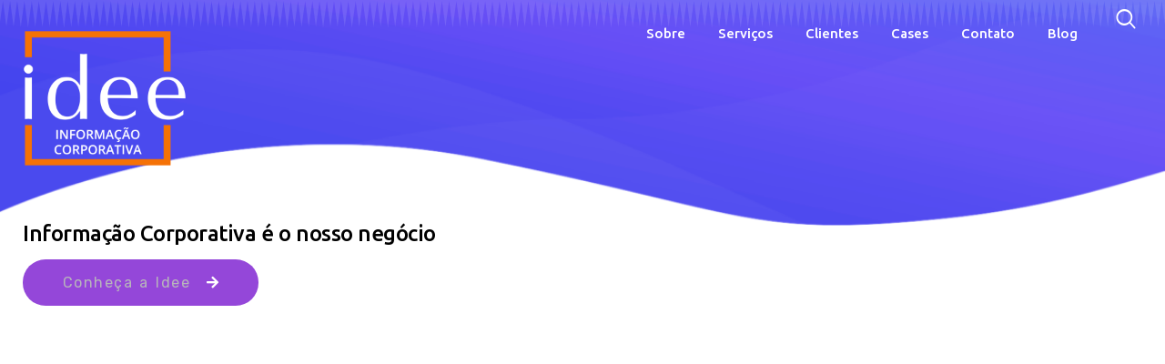

--- FILE ---
content_type: text/html; charset=UTF-8
request_url: https://www.ideecorporativa.com.br/ceo-da-ph3a-paulo-cesar-costa-fala-sobre-cadastro-positivo-ao-jornal-dci/
body_size: 31432
content:
<!DOCTYPE html>
<html dir="ltr" lang="pt-BR" prefix="og: https://ogp.me/ns#" class="no-js
									 scheme_default										">
<head>
			<meta charset="UTF-8">
		<meta name="viewport" content="width=device-width, initial-scale=1, maximum-scale=1">
		<meta name="format-detection" content="telephone=no">
		<link rel="profile" href="//gmpg.org/xfn/11">
		<link rel="pingback" href="https://www.ideecorporativa.com.br/xmlrpc.php">
		<title>CEO da PH3A, Paulo Cesar Costa, fala sobre Cadastro Positivo ao jornal DCI - Comunicação Corporativa</title>

		<!-- All in One SEO 4.8.5 - aioseo.com -->
	<meta name="description" content="Finanças Após um ano, cadastro positivo ainda tem baixa adesão de consumidores Serviço pode ajudar a aumentar os prazos para empréstimos a consumidores e reduzir os juros; no caso da oferta, bancos têm mais garantia, reduzindo os riscos e garantindo ganhos de escala Por Pedro Garcia Um dos principais benefícios do instrumento citado pelos especialistas" />
	<meta name="robots" content="max-image-preview:large" />
	<meta name="author" content="Audrei Franco"/>
	<meta name="google-site-verification" content="HbxCMnT6AUNb4VQP3SkF28MvNo7ScFvGEsvdkbkbWuE" />
	<link rel="canonical" href="https://www.ideecorporativa.com.br/ceo-da-ph3a-paulo-cesar-costa-fala-sobre-cadastro-positivo-ao-jornal-dci/" />
	<meta name="generator" content="All in One SEO (AIOSEO) 4.8.5" />
		<meta property="og:locale" content="pt_BR" />
		<meta property="og:site_name" content="Comunicação Corporativa - Agência de Assessoria de Imprensa e Comunicação corporativa. Informação é nosso negócio." />
		<meta property="og:type" content="article" />
		<meta property="og:title" content="CEO da PH3A, Paulo Cesar Costa, fala sobre Cadastro Positivo ao jornal DCI - Comunicação Corporativa" />
		<meta property="og:description" content="Finanças Após um ano, cadastro positivo ainda tem baixa adesão de consumidores Serviço pode ajudar a aumentar os prazos para empréstimos a consumidores e reduzir os juros; no caso da oferta, bancos têm mais garantia, reduzindo os riscos e garantindo ganhos de escala Por Pedro Garcia Um dos principais benefícios do instrumento citado pelos especialistas" />
		<meta property="og:url" content="https://www.ideecorporativa.com.br/ceo-da-ph3a-paulo-cesar-costa-fala-sobre-cadastro-positivo-ao-jornal-dci/" />
		<meta property="og:image" content="https://www.ideecorporativa.com.br/wp-content/uploads/2022/05/www.ideecorporativa.com.br-cropped-www.ideecorporativa.com-.br-logo-principal-1.png" />
		<meta property="og:image:secure_url" content="https://www.ideecorporativa.com.br/wp-content/uploads/2022/05/www.ideecorporativa.com.br-cropped-www.ideecorporativa.com-.br-logo-principal-1.png" />
		<meta property="article:published_time" content="2014-11-07T18:49:18+00:00" />
		<meta property="article:modified_time" content="2014-11-07T18:49:18+00:00" />
		<meta name="twitter:card" content="summary_large_image" />
		<meta name="twitter:title" content="CEO da PH3A, Paulo Cesar Costa, fala sobre Cadastro Positivo ao jornal DCI - Comunicação Corporativa" />
		<meta name="twitter:description" content="Finanças Após um ano, cadastro positivo ainda tem baixa adesão de consumidores Serviço pode ajudar a aumentar os prazos para empréstimos a consumidores e reduzir os juros; no caso da oferta, bancos têm mais garantia, reduzindo os riscos e garantindo ganhos de escala Por Pedro Garcia Um dos principais benefícios do instrumento citado pelos especialistas" />
		<meta name="twitter:image" content="https://www.ideecorporativa.com.br/wp-content/uploads/2022/05/www.ideecorporativa.com.br-cropped-www.ideecorporativa.com-.br-logo-principal-1.png" />
		<script type="application/ld+json" class="aioseo-schema">
			{"@context":"https:\/\/schema.org","@graph":[{"@type":"BlogPosting","@id":"https:\/\/www.ideecorporativa.com.br\/ceo-da-ph3a-paulo-cesar-costa-fala-sobre-cadastro-positivo-ao-jornal-dci\/#blogposting","name":"CEO da PH3A, Paulo Cesar Costa, fala sobre Cadastro Positivo ao jornal DCI - Comunica\u00e7\u00e3o Corporativa","headline":"CEO da PH3A, Paulo Cesar Costa, fala sobre Cadastro Positivo ao jornal DCI","author":{"@id":"https:\/\/www.ideecorporativa.com.br\/author\/audrei7\/#author"},"publisher":{"@id":"https:\/\/www.ideecorporativa.com.br\/#organization"},"image":{"@type":"ImageObject","url":"http:\/\/www.ienoticia.com.br\/wp-content\/uploads\/2014\/10\/DCI_Cadastro-Positivo_20_10_2014-288x300.jpg","@id":"https:\/\/www.ideecorporativa.com.br\/ceo-da-ph3a-paulo-cesar-costa-fala-sobre-cadastro-positivo-ao-jornal-dci\/#articleImage"},"datePublished":"2014-11-07T15:49:18-02:00","dateModified":"2014-11-07T15:49:18-02:00","inLanguage":"pt-BR","mainEntityOfPage":{"@id":"https:\/\/www.ideecorporativa.com.br\/ceo-da-ph3a-paulo-cesar-costa-fala-sobre-cadastro-positivo-ao-jornal-dci\/#webpage"},"isPartOf":{"@id":"https:\/\/www.ideecorporativa.com.br\/ceo-da-ph3a-paulo-cesar-costa-fala-sobre-cadastro-positivo-ao-jornal-dci\/#webpage"},"articleSection":"DCI, Jornal DCI, PH3A, Resultados, assessoria de comunica\u00e7\u00e3o, assessoria de comunica\u00e7\u00e3o integrada, assessoria de comunica\u00e7\u00e3o sp, assessoria de imprensa, assessoria de imprensa consola\u00e7\u00e3o, assessoria de imprensa paulista, assessoria de imprensa sp, comunica\u00e7\u00e3o integrada, consumidores do Cadastro Positivo, demanda natural, exposi\u00e7\u00e3o, exposi\u00e7\u00e3o na m\u00eddia, imprensa, jornal DCI, jornalista, mat\u00e9ria, m\u00eddia espont\u00e2nea, Paulo Cesar Costa da PH3A fala sobre cadastro positivo para o DCI, PH3A, rela\u00e7\u00f5es p\u00fablicas"},{"@type":"BreadcrumbList","@id":"https:\/\/www.ideecorporativa.com.br\/ceo-da-ph3a-paulo-cesar-costa-fala-sobre-cadastro-positivo-ao-jornal-dci\/#breadcrumblist","itemListElement":[{"@type":"ListItem","@id":"https:\/\/www.ideecorporativa.com.br#listItem","position":1,"name":"Home","item":"https:\/\/www.ideecorporativa.com.br","nextItem":{"@type":"ListItem","@id":"https:\/\/www.ideecorporativa.com.br\/category\/ph3a\/#listItem","name":"PH3A"}},{"@type":"ListItem","@id":"https:\/\/www.ideecorporativa.com.br\/category\/ph3a\/#listItem","position":2,"name":"PH3A","item":"https:\/\/www.ideecorporativa.com.br\/category\/ph3a\/","nextItem":{"@type":"ListItem","@id":"https:\/\/www.ideecorporativa.com.br\/ceo-da-ph3a-paulo-cesar-costa-fala-sobre-cadastro-positivo-ao-jornal-dci\/#listItem","name":"CEO da PH3A, Paulo Cesar Costa, fala sobre Cadastro Positivo ao jornal DCI"},"previousItem":{"@type":"ListItem","@id":"https:\/\/www.ideecorporativa.com.br#listItem","name":"Home"}},{"@type":"ListItem","@id":"https:\/\/www.ideecorporativa.com.br\/ceo-da-ph3a-paulo-cesar-costa-fala-sobre-cadastro-positivo-ao-jornal-dci\/#listItem","position":3,"name":"CEO da PH3A, Paulo Cesar Costa, fala sobre Cadastro Positivo ao jornal DCI","previousItem":{"@type":"ListItem","@id":"https:\/\/www.ideecorporativa.com.br\/category\/ph3a\/#listItem","name":"PH3A"}}]},{"@type":"Organization","@id":"https:\/\/www.ideecorporativa.com.br\/#organization","name":"Idee Comunica\u00e7\u00e3o Corporativa","description":"Ag\u00eancia de Assessoria de Imprensa e Comunica\u00e7\u00e3o corporativa. Informa\u00e7\u00e3o \u00e9 nosso neg\u00f3cio.","url":"https:\/\/www.ideecorporativa.com.br\/","logo":{"@type":"ImageObject","url":"https:\/\/www.ideecorporativa.com.br\/wp-content\/uploads\/2022\/05\/www.ideecorporativa.com.br-cropped-www.ideecorporativa.com-.br-logo-principal-1.png","@id":"https:\/\/www.ideecorporativa.com.br\/ceo-da-ph3a-paulo-cesar-costa-fala-sobre-cadastro-positivo-ao-jornal-dci\/#organizationLogo","width":512,"height":512,"caption":"Idee logo"},"image":{"@id":"https:\/\/www.ideecorporativa.com.br\/ceo-da-ph3a-paulo-cesar-costa-fala-sobre-cadastro-positivo-ao-jornal-dci\/#organizationLogo"}},{"@type":"Person","@id":"https:\/\/www.ideecorporativa.com.br\/author\/audrei7\/#author","url":"https:\/\/www.ideecorporativa.com.br\/author\/audrei7\/","name":"Audrei Franco"},{"@type":"WebPage","@id":"https:\/\/www.ideecorporativa.com.br\/ceo-da-ph3a-paulo-cesar-costa-fala-sobre-cadastro-positivo-ao-jornal-dci\/#webpage","url":"https:\/\/www.ideecorporativa.com.br\/ceo-da-ph3a-paulo-cesar-costa-fala-sobre-cadastro-positivo-ao-jornal-dci\/","name":"CEO da PH3A, Paulo Cesar Costa, fala sobre Cadastro Positivo ao jornal DCI - Comunica\u00e7\u00e3o Corporativa","description":"Finan\u00e7as Ap\u00f3s um ano, cadastro positivo ainda tem baixa ades\u00e3o de consumidores Servi\u00e7o pode ajudar a aumentar os prazos para empr\u00e9stimos a consumidores e reduzir os juros; no caso da oferta, bancos t\u00eam mais garantia, reduzindo os riscos e garantindo ganhos de escala Por Pedro Garcia Um dos principais benef\u00edcios do instrumento citado pelos especialistas","inLanguage":"pt-BR","isPartOf":{"@id":"https:\/\/www.ideecorporativa.com.br\/#website"},"breadcrumb":{"@id":"https:\/\/www.ideecorporativa.com.br\/ceo-da-ph3a-paulo-cesar-costa-fala-sobre-cadastro-positivo-ao-jornal-dci\/#breadcrumblist"},"author":{"@id":"https:\/\/www.ideecorporativa.com.br\/author\/audrei7\/#author"},"creator":{"@id":"https:\/\/www.ideecorporativa.com.br\/author\/audrei7\/#author"},"datePublished":"2014-11-07T15:49:18-02:00","dateModified":"2014-11-07T15:49:18-02:00"},{"@type":"WebSite","@id":"https:\/\/www.ideecorporativa.com.br\/#website","url":"https:\/\/www.ideecorporativa.com.br\/","name":"Idee Corporativa - Assessoria de Imprensa e Comunica\u00e7\u00e3o corporativa","alternateName":"Idee Comunica\u00e7\u00e3o Corporativa","description":"Ag\u00eancia de Assessoria de Imprensa e Comunica\u00e7\u00e3o corporativa. Informa\u00e7\u00e3o \u00e9 nosso neg\u00f3cio.","inLanguage":"pt-BR","publisher":{"@id":"https:\/\/www.ideecorporativa.com.br\/#organization"}}]}
		</script>
		<!-- All in One SEO -->

<link rel='dns-prefetch' href='//www.googletagmanager.com' />
<link rel='dns-prefetch' href='//fonts.googleapis.com' />
<link rel="alternate" type="application/rss+xml" title="Feed para Comunicação Corporativa &raquo;" href="https://www.ideecorporativa.com.br/feed/" />
<link rel="alternate" type="application/rss+xml" title="Feed de comentários para Comunicação Corporativa &raquo;" href="https://www.ideecorporativa.com.br/comments/feed/" />
<link rel="alternate" type="application/rss+xml" title="Feed de comentários para Comunicação Corporativa &raquo; CEO da PH3A, Paulo Cesar Costa, fala sobre Cadastro Positivo ao jornal DCI" href="https://www.ideecorporativa.com.br/ceo-da-ph3a-paulo-cesar-costa-fala-sobre-cadastro-positivo-ao-jornal-dci/feed/" />
<link rel="alternate" title="oEmbed (JSON)" type="application/json+oembed" href="https://www.ideecorporativa.com.br/wp-json/oembed/1.0/embed?url=https%3A%2F%2Fwww.ideecorporativa.com.br%2Fceo-da-ph3a-paulo-cesar-costa-fala-sobre-cadastro-positivo-ao-jornal-dci%2F" />
<link rel="alternate" title="oEmbed (XML)" type="text/xml+oembed" href="https://www.ideecorporativa.com.br/wp-json/oembed/1.0/embed?url=https%3A%2F%2Fwww.ideecorporativa.com.br%2Fceo-da-ph3a-paulo-cesar-costa-fala-sobre-cadastro-positivo-ao-jornal-dci%2F&#038;format=xml" />
<meta property="og:url" content="https://www.ideecorporativa.com.br/ceo-da-ph3a-paulo-cesar-costa-fala-sobre-cadastro-positivo-ao-jornal-dci/ "/>
			<meta property="og:title" content="CEO da PH3A, Paulo Cesar Costa, fala sobre Cadastro Positivo ao jornal DCI" />
			<meta property="og:description" content="Finanças

Após um ano, cadastro positivo ainda tem baixa adesão de consumidores

Serviço pode ajudar a aumentar os prazos para empréstimos a consumidores e reduzir os juros; no caso da oferta, bancos têm mais garantia, reduzindo os riscos e garantindo ganhos de escala

Por Pedro Garcia

Um dos principais benefícios do instrumento citado pelos especialistas ouvidos pelo DCI foi a inclusão social. &quot;Muitas vezes as classes C, D e E não conseguem acesso a crédito, mas pagam a conta em dia&quot;, afirmou o CEO da empresa de recuperação de crédito PH3A, Paulo Cesar Costa.

Para ler a matéria na íntegra, clique na imagem abaixo:



&nbsp;" />  
			<meta property="og:type" content="article" /><style id='wp-img-auto-sizes-contain-inline-css' type='text/css'>
img:is([sizes=auto i],[sizes^="auto," i]){contain-intrinsic-size:3000px 1500px}
/*# sourceURL=wp-img-auto-sizes-contain-inline-css */
</style>
<link property="stylesheet" rel='stylesheet' id='litespeed-cache-dummy-css' href='https://www.ideecorporativa.com.br/wp-content/plugins/litespeed-cache/assets/css/litespeed-dummy.css?ver=6.9' type='text/css' media='all' />
<link property="stylesheet" rel='stylesheet' id='premium-addons-css' href='https://www.ideecorporativa.com.br/wp-content/plugins/premium-addons-for-elementor/assets/frontend/min-css/premium-addons.min.css?ver=4.11.21' type='text/css' media='all' />
<style id='wp-emoji-styles-inline-css' type='text/css'>

	img.wp-smiley, img.emoji {
		display: inline !important;
		border: none !important;
		box-shadow: none !important;
		height: 1em !important;
		width: 1em !important;
		margin: 0 0.07em !important;
		vertical-align: -0.1em !important;
		background: none !important;
		padding: 0 !important;
	}
/*# sourceURL=wp-emoji-styles-inline-css */
</style>
<link property="stylesheet" rel='stylesheet' id='wp-block-library-css' href='https://www.ideecorporativa.com.br/wp-includes/css/dist/block-library/style.min.css?ver=6.9' type='text/css' media='all' />
<style id='global-styles-inline-css' type='text/css'>
:root{--wp--preset--aspect-ratio--square: 1;--wp--preset--aspect-ratio--4-3: 4/3;--wp--preset--aspect-ratio--3-4: 3/4;--wp--preset--aspect-ratio--3-2: 3/2;--wp--preset--aspect-ratio--2-3: 2/3;--wp--preset--aspect-ratio--16-9: 16/9;--wp--preset--aspect-ratio--9-16: 9/16;--wp--preset--color--black: #000000;--wp--preset--color--cyan-bluish-gray: #abb8c3;--wp--preset--color--white: #ffffff;--wp--preset--color--pale-pink: #f78da7;--wp--preset--color--vivid-red: #cf2e2e;--wp--preset--color--luminous-vivid-orange: #ff6900;--wp--preset--color--luminous-vivid-amber: #fcb900;--wp--preset--color--light-green-cyan: #7bdcb5;--wp--preset--color--vivid-green-cyan: #00d084;--wp--preset--color--pale-cyan-blue: #8ed1fc;--wp--preset--color--vivid-cyan-blue: #0693e3;--wp--preset--color--vivid-purple: #9b51e0;--wp--preset--color--bg-color: #ffffff;--wp--preset--color--bd-color: #ebebeb;--wp--preset--color--text-dark: #160742;--wp--preset--color--text-light: #9693a2;--wp--preset--color--text-link: #7154f8;--wp--preset--color--text-hover: #6146dd;--wp--preset--color--text-link-2: #73c32f;--wp--preset--color--text-hover-2: #5eb315;--wp--preset--color--text-link-3: #362682;--wp--preset--color--text-hover-3: #2b1e6b;--wp--preset--gradient--vivid-cyan-blue-to-vivid-purple: linear-gradient(135deg,rgb(6,147,227) 0%,rgb(155,81,224) 100%);--wp--preset--gradient--light-green-cyan-to-vivid-green-cyan: linear-gradient(135deg,rgb(122,220,180) 0%,rgb(0,208,130) 100%);--wp--preset--gradient--luminous-vivid-amber-to-luminous-vivid-orange: linear-gradient(135deg,rgb(252,185,0) 0%,rgb(255,105,0) 100%);--wp--preset--gradient--luminous-vivid-orange-to-vivid-red: linear-gradient(135deg,rgb(255,105,0) 0%,rgb(207,46,46) 100%);--wp--preset--gradient--very-light-gray-to-cyan-bluish-gray: linear-gradient(135deg,rgb(238,238,238) 0%,rgb(169,184,195) 100%);--wp--preset--gradient--cool-to-warm-spectrum: linear-gradient(135deg,rgb(74,234,220) 0%,rgb(151,120,209) 20%,rgb(207,42,186) 40%,rgb(238,44,130) 60%,rgb(251,105,98) 80%,rgb(254,248,76) 100%);--wp--preset--gradient--blush-light-purple: linear-gradient(135deg,rgb(255,206,236) 0%,rgb(152,150,240) 100%);--wp--preset--gradient--blush-bordeaux: linear-gradient(135deg,rgb(254,205,165) 0%,rgb(254,45,45) 50%,rgb(107,0,62) 100%);--wp--preset--gradient--luminous-dusk: linear-gradient(135deg,rgb(255,203,112) 0%,rgb(199,81,192) 50%,rgb(65,88,208) 100%);--wp--preset--gradient--pale-ocean: linear-gradient(135deg,rgb(255,245,203) 0%,rgb(182,227,212) 50%,rgb(51,167,181) 100%);--wp--preset--gradient--electric-grass: linear-gradient(135deg,rgb(202,248,128) 0%,rgb(113,206,126) 100%);--wp--preset--gradient--midnight: linear-gradient(135deg,rgb(2,3,129) 0%,rgb(40,116,252) 100%);--wp--preset--font-size--small: 13px;--wp--preset--font-size--medium: 20px;--wp--preset--font-size--large: 36px;--wp--preset--font-size--x-large: 42px;--wp--preset--spacing--20: 0.44rem;--wp--preset--spacing--30: 0.67rem;--wp--preset--spacing--40: 1rem;--wp--preset--spacing--50: 1.5rem;--wp--preset--spacing--60: 2.25rem;--wp--preset--spacing--70: 3.38rem;--wp--preset--spacing--80: 5.06rem;--wp--preset--shadow--natural: 6px 6px 9px rgba(0, 0, 0, 0.2);--wp--preset--shadow--deep: 12px 12px 50px rgba(0, 0, 0, 0.4);--wp--preset--shadow--sharp: 6px 6px 0px rgba(0, 0, 0, 0.2);--wp--preset--shadow--outlined: 6px 6px 0px -3px rgb(255, 255, 255), 6px 6px rgb(0, 0, 0);--wp--preset--shadow--crisp: 6px 6px 0px rgb(0, 0, 0);}:where(.is-layout-flex){gap: 0.5em;}:where(.is-layout-grid){gap: 0.5em;}body .is-layout-flex{display: flex;}.is-layout-flex{flex-wrap: wrap;align-items: center;}.is-layout-flex > :is(*, div){margin: 0;}body .is-layout-grid{display: grid;}.is-layout-grid > :is(*, div){margin: 0;}:where(.wp-block-columns.is-layout-flex){gap: 2em;}:where(.wp-block-columns.is-layout-grid){gap: 2em;}:where(.wp-block-post-template.is-layout-flex){gap: 1.25em;}:where(.wp-block-post-template.is-layout-grid){gap: 1.25em;}.has-black-color{color: var(--wp--preset--color--black) !important;}.has-cyan-bluish-gray-color{color: var(--wp--preset--color--cyan-bluish-gray) !important;}.has-white-color{color: var(--wp--preset--color--white) !important;}.has-pale-pink-color{color: var(--wp--preset--color--pale-pink) !important;}.has-vivid-red-color{color: var(--wp--preset--color--vivid-red) !important;}.has-luminous-vivid-orange-color{color: var(--wp--preset--color--luminous-vivid-orange) !important;}.has-luminous-vivid-amber-color{color: var(--wp--preset--color--luminous-vivid-amber) !important;}.has-light-green-cyan-color{color: var(--wp--preset--color--light-green-cyan) !important;}.has-vivid-green-cyan-color{color: var(--wp--preset--color--vivid-green-cyan) !important;}.has-pale-cyan-blue-color{color: var(--wp--preset--color--pale-cyan-blue) !important;}.has-vivid-cyan-blue-color{color: var(--wp--preset--color--vivid-cyan-blue) !important;}.has-vivid-purple-color{color: var(--wp--preset--color--vivid-purple) !important;}.has-black-background-color{background-color: var(--wp--preset--color--black) !important;}.has-cyan-bluish-gray-background-color{background-color: var(--wp--preset--color--cyan-bluish-gray) !important;}.has-white-background-color{background-color: var(--wp--preset--color--white) !important;}.has-pale-pink-background-color{background-color: var(--wp--preset--color--pale-pink) !important;}.has-vivid-red-background-color{background-color: var(--wp--preset--color--vivid-red) !important;}.has-luminous-vivid-orange-background-color{background-color: var(--wp--preset--color--luminous-vivid-orange) !important;}.has-luminous-vivid-amber-background-color{background-color: var(--wp--preset--color--luminous-vivid-amber) !important;}.has-light-green-cyan-background-color{background-color: var(--wp--preset--color--light-green-cyan) !important;}.has-vivid-green-cyan-background-color{background-color: var(--wp--preset--color--vivid-green-cyan) !important;}.has-pale-cyan-blue-background-color{background-color: var(--wp--preset--color--pale-cyan-blue) !important;}.has-vivid-cyan-blue-background-color{background-color: var(--wp--preset--color--vivid-cyan-blue) !important;}.has-vivid-purple-background-color{background-color: var(--wp--preset--color--vivid-purple) !important;}.has-black-border-color{border-color: var(--wp--preset--color--black) !important;}.has-cyan-bluish-gray-border-color{border-color: var(--wp--preset--color--cyan-bluish-gray) !important;}.has-white-border-color{border-color: var(--wp--preset--color--white) !important;}.has-pale-pink-border-color{border-color: var(--wp--preset--color--pale-pink) !important;}.has-vivid-red-border-color{border-color: var(--wp--preset--color--vivid-red) !important;}.has-luminous-vivid-orange-border-color{border-color: var(--wp--preset--color--luminous-vivid-orange) !important;}.has-luminous-vivid-amber-border-color{border-color: var(--wp--preset--color--luminous-vivid-amber) !important;}.has-light-green-cyan-border-color{border-color: var(--wp--preset--color--light-green-cyan) !important;}.has-vivid-green-cyan-border-color{border-color: var(--wp--preset--color--vivid-green-cyan) !important;}.has-pale-cyan-blue-border-color{border-color: var(--wp--preset--color--pale-cyan-blue) !important;}.has-vivid-cyan-blue-border-color{border-color: var(--wp--preset--color--vivid-cyan-blue) !important;}.has-vivid-purple-border-color{border-color: var(--wp--preset--color--vivid-purple) !important;}.has-vivid-cyan-blue-to-vivid-purple-gradient-background{background: var(--wp--preset--gradient--vivid-cyan-blue-to-vivid-purple) !important;}.has-light-green-cyan-to-vivid-green-cyan-gradient-background{background: var(--wp--preset--gradient--light-green-cyan-to-vivid-green-cyan) !important;}.has-luminous-vivid-amber-to-luminous-vivid-orange-gradient-background{background: var(--wp--preset--gradient--luminous-vivid-amber-to-luminous-vivid-orange) !important;}.has-luminous-vivid-orange-to-vivid-red-gradient-background{background: var(--wp--preset--gradient--luminous-vivid-orange-to-vivid-red) !important;}.has-very-light-gray-to-cyan-bluish-gray-gradient-background{background: var(--wp--preset--gradient--very-light-gray-to-cyan-bluish-gray) !important;}.has-cool-to-warm-spectrum-gradient-background{background: var(--wp--preset--gradient--cool-to-warm-spectrum) !important;}.has-blush-light-purple-gradient-background{background: var(--wp--preset--gradient--blush-light-purple) !important;}.has-blush-bordeaux-gradient-background{background: var(--wp--preset--gradient--blush-bordeaux) !important;}.has-luminous-dusk-gradient-background{background: var(--wp--preset--gradient--luminous-dusk) !important;}.has-pale-ocean-gradient-background{background: var(--wp--preset--gradient--pale-ocean) !important;}.has-electric-grass-gradient-background{background: var(--wp--preset--gradient--electric-grass) !important;}.has-midnight-gradient-background{background: var(--wp--preset--gradient--midnight) !important;}.has-small-font-size{font-size: var(--wp--preset--font-size--small) !important;}.has-medium-font-size{font-size: var(--wp--preset--font-size--medium) !important;}.has-large-font-size{font-size: var(--wp--preset--font-size--large) !important;}.has-x-large-font-size{font-size: var(--wp--preset--font-size--x-large) !important;}
/*# sourceURL=global-styles-inline-css */
</style>

<style id='classic-theme-styles-inline-css' type='text/css'>
/*! This file is auto-generated */
.wp-block-button__link{color:#fff;background-color:#32373c;border-radius:9999px;box-shadow:none;text-decoration:none;padding:calc(.667em + 2px) calc(1.333em + 2px);font-size:1.125em}.wp-block-file__button{background:#32373c;color:#fff;text-decoration:none}
/*# sourceURL=/wp-includes/css/classic-themes.min.css */
</style>
<link property="stylesheet" rel='stylesheet' id='dashicons-css' href='https://www.ideecorporativa.com.br/wp-includes/css/dashicons.min.css?ver=6.9' type='text/css' media='all' />
<link property="stylesheet" rel='stylesheet' id='essgrid-blocks-editor-css-css' href='https://www.ideecorporativa.com.br/wp-content/plugins/essential-grid/admin/includes/builders/gutenberg/build/index.css?ver=1752182132' type='text/css' media='all' />
<link property="stylesheet" rel='stylesheet' id='contact-form-7-css' href='https://www.ideecorporativa.com.br/wp-content/plugins/contact-form-7/includes/css/styles.css?ver=6.1' type='text/css' media='all' />
<link property="stylesheet" rel='stylesheet' id='trx_addons-icons-css' href='https://www.ideecorporativa.com.br/wp-content/plugins/trx_addons/css/font-icons/css/trx_addons_icons.css' type='text/css' media='all' />
<link property="stylesheet" rel='stylesheet' id='jquery-swiper-css' href='https://www.ideecorporativa.com.br/wp-content/plugins/trx_addons/js/swiper/swiper.min.css' type='text/css' media='all' />
<link property="stylesheet" rel='stylesheet' id='magnific-popup-css' href='https://www.ideecorporativa.com.br/wp-content/plugins/trx_addons/js/magnific/magnific-popup.min.css' type='text/css' media='all' />
<link property="stylesheet" rel='stylesheet' id='trx_addons-css' href='https://www.ideecorporativa.com.br/wp-content/plugins/trx_addons/css/__styles.css' type='text/css' media='all' />
<link property="stylesheet" rel='stylesheet' id='trx_addons-animation-css' href='https://www.ideecorporativa.com.br/wp-content/plugins/trx_addons/css/trx_addons.animation.css' type='text/css' media='all' />
<link property="stylesheet" rel='stylesheet' id='elementor-icons-css' href='https://www.ideecorporativa.com.br/wp-content/plugins/elementor/assets/lib/eicons/css/elementor-icons.min.css?ver=5.43.0' type='text/css' media='all' />
<link property="stylesheet" rel='stylesheet' id='elementor-frontend-css' href='https://www.ideecorporativa.com.br/wp-content/plugins/elementor/assets/css/frontend.min.css?ver=3.30.3' type='text/css' media='all' />
<style id='elementor-frontend-inline-css' type='text/css'>
.elementor-kit-1842{--e-global-color-primary:#A66EE4;--e-global-color-secondary:#54595F;--e-global-color-text:#7A7A7A;--e-global-color-accent:#CE6161;--e-global-color-7d76237a:#4054B2;--e-global-color-467cac7c:#23A455;--e-global-color-70ebf558:#000;--e-global-color-43dd1523:#FFF;--e-global-typography-primary-font-family:"Roboto";--e-global-typography-primary-font-weight:600;--e-global-typography-secondary-font-family:"Roboto Slab";--e-global-typography-secondary-font-weight:400;--e-global-typography-text-font-family:"Roboto";--e-global-typography-text-font-weight:400;--e-global-typography-accent-font-family:"Roboto";--e-global-typography-accent-font-weight:500;}.elementor-kit-1842 button,.elementor-kit-1842 input[type="button"],.elementor-kit-1842 input[type="submit"],.elementor-kit-1842 .elementor-button{color:#FFFFFF;border-radius:25px 25px 25px 25px;}.elementor-section.elementor-section-boxed > .elementor-container{max-width:1140px;}.e-con{--container-max-width:1140px;}.elementor-widget:not(:last-child){margin-block-end:20px;}.elementor-element{--widgets-spacing:20px 20px;--widgets-spacing-row:20px;--widgets-spacing-column:20px;}{}h1.entry-title{display:var(--page-title-display);}@media(max-width:1024px){.elementor-section.elementor-section-boxed > .elementor-container{max-width:1024px;}.e-con{--container-max-width:1024px;}}@media(max-width:767px){.elementor-section.elementor-section-boxed > .elementor-container{max-width:767px;}.e-con{--container-max-width:767px;}}
/*# sourceURL=elementor-frontend-inline-css */
</style>
<link property="stylesheet" rel='stylesheet' id='font-awesome-5-all-css' href='https://www.ideecorporativa.com.br/wp-content/plugins/elementor/assets/lib/font-awesome/css/all.min.css?ver=4.11.21' type='text/css' media='all' />
<link property="stylesheet" rel='stylesheet' id='font-awesome-4-shim-css' href='https://www.ideecorporativa.com.br/wp-content/plugins/elementor/assets/lib/font-awesome/css/v4-shims.min.css?ver=3.30.3' type='text/css' media='all' />
<link property="stylesheet" rel='stylesheet' id='elementor-gf-local-roboto-css' href='https://www.ideecorporativa.com.br/wp-content/uploads/elementor/google-fonts/css/roboto.css?ver=1746803841' type='text/css' media='all' />
<link property="stylesheet" rel='stylesheet' id='elementor-gf-local-robotoslab-css' href='https://www.ideecorporativa.com.br/wp-content/uploads/elementor/google-fonts/css/robotoslab.css?ver=1746803846' type='text/css' media='all' />
<link property="stylesheet" rel='stylesheet' id='tp-fontello-css' href='https://www.ideecorporativa.com.br/wp-content/plugins/essential-grid/public/assets/font/fontello/css/fontello.css?ver=3.1.9.2' type='text/css' media='all' />
<link property="stylesheet" rel='stylesheet' id='esg-plugin-settings-css' href='https://www.ideecorporativa.com.br/wp-content/plugins/essential-grid/public/assets/css/settings.css?ver=3.1.9.2' type='text/css' media='all' />
<link property="stylesheet" rel='stylesheet' id='eael-general-css' href='https://www.ideecorporativa.com.br/wp-content/plugins/essential-addons-for-elementor-lite/assets/front-end/css/view/general.min.css?ver=6.2.1' type='text/css' media='all' />
<link property="stylesheet" rel='stylesheet' id='wpgdprc-front-css-css' href='https://www.ideecorporativa.com.br/wp-content/plugins/wp-gdpr-compliance/Assets/css/front.css?ver=1707315528' type='text/css' media='all' />
<style id='wpgdprc-front-css-inline-css' type='text/css'>
:root{--wp-gdpr--bar--background-color: #000000;--wp-gdpr--bar--color: #ffffff;--wp-gdpr--button--background-color: #000000;--wp-gdpr--button--background-color--darken: #000000;--wp-gdpr--button--color: #ffffff;}
/*# sourceURL=wpgdprc-front-css-inline-css */
</style>
<link property="stylesheet" rel='stylesheet' id='piqes-font-google_fonts-css' href='https://fonts.googleapis.com/css?family=Ubuntu:300,300italic,400,400italic,500,500italic,700,700italic%7CRubik:300,300italic,400,400italic,500,500italic,700,700italic,900,900italic&#038;subset=latin,latin-ext' type='text/css' media='all' />
<link property="stylesheet" rel='stylesheet' id='fontello-icons-css' href='https://www.ideecorporativa.com.br/wp-content/themes/piqes/css/font-icons/css/fontello.css' type='text/css' media='all' />
<link property="stylesheet" rel='stylesheet' id='piqes-main-css' href='https://www.ideecorporativa.com.br/wp-content/themes/piqes/style.css' type='text/css' media='all' />
<style id='piqes-main-inline-css' type='text/css'>
.post-navigation .nav-previous a .nav-arrow .post-navigation .nav-previous a .nav-arrow:after .post-navigation .nav-next a .nav-arrow .post-navigation .nav-next a .nav-arrow:after
/*# sourceURL=piqes-main-inline-css */
</style>
<link property="stylesheet" rel='stylesheet' id='mediaelement-css' href='https://www.ideecorporativa.com.br/wp-includes/js/mediaelement/mediaelementplayer-legacy.min.css?ver=4.2.17' type='text/css' media='all' />
<link property="stylesheet" rel='stylesheet' id='wp-mediaelement-css' href='https://www.ideecorporativa.com.br/wp-includes/js/mediaelement/wp-mediaelement.min.css?ver=6.9' type='text/css' media='all' />
<link property="stylesheet" rel='stylesheet' id='piqes-plugins-css' href='https://www.ideecorporativa.com.br/wp-content/themes/piqes/css/__plugins.css' type='text/css' media='all' />
<link property="stylesheet" rel='stylesheet' id='piqes-custom-css' href='https://www.ideecorporativa.com.br/wp-content/themes/piqes/css/__custom.css' type='text/css' media='all' />
<link property="stylesheet" rel='stylesheet' id='piqes-color-default-css' href='https://www.ideecorporativa.com.br/wp-content/themes/piqes/css/__colors-default.css' type='text/css' media='all' />
<link property="stylesheet" rel='stylesheet' id='piqes-color-dark-css' href='https://www.ideecorporativa.com.br/wp-content/themes/piqes/css/__colors-dark.css' type='text/css' media='all' />
<link property="stylesheet" rel='stylesheet' id='trx_addons-responsive-css' href='https://www.ideecorporativa.com.br/wp-content/plugins/trx_addons/css/__responsive.css' type='text/css' media='all' />
<link property="stylesheet" rel='stylesheet' id='piqes-responsive-css' href='https://www.ideecorporativa.com.br/wp-content/themes/piqes/css/__responsive.css' type='text/css' media='all' />
<script type="text/javascript" src="https://www.ideecorporativa.com.br/wp-includes/js/jquery/jquery.min.js?ver=3.7.1" id="jquery-core-js"></script>
<script type="text/javascript" src="https://www.ideecorporativa.com.br/wp-includes/js/jquery/jquery-migrate.min.js?ver=3.4.1" id="jquery-migrate-js"></script>
<script type="text/javascript" src="https://www.ideecorporativa.com.br/wp-content/plugins/elementor/assets/lib/font-awesome/js/v4-shims.min.js?ver=3.30.3" id="font-awesome-4-shim-js"></script>
<script type="text/javascript" id="tp-tools-js-before">
/* <![CDATA[ */
window.ESG ??={};ESG.E ??={};ESG.E.site_url='https://www.ideecorporativa.com.br';ESG.E.plugin_url='https://www.ideecorporativa.com.br/wp-content/plugins/essential-grid/';ESG.E.ajax_url='https://www.ideecorporativa.com.br/wp-admin/admin-ajax.php';ESG.E.nonce='17893b0577';ESG.E.tptools=true;ESG.E.waitTptFunc ??=[];ESG.F ??={};ESG.F.waitTpt=() =>{if ( typeof jQuery==='undefined' ||!window?._tpt?.regResource ||!ESG?.E?.plugin_url ||(!ESG.E.tptools && !window?.SR7?.E?.plugin_url) ) return setTimeout(ESG.F.waitTpt,29);if (!window._tpt.gsap) window._tpt.regResource({id:'tpgsap',url:ESG.E.tptools && ESG.E.plugin_url+'/public/assets/js/libs/tpgsap.js' ||SR7.E.plugin_url + 'public/js/libs/tpgsap.js'});_tpt.checkResources(['tpgsap']).then(() =>{if (window.tpGS && !_tpt?.Back){_tpt.eases=tpGS.eases;Object.keys(_tpt.eases).forEach((e) => {_tpt[e] ===undefined && (_tpt[e]=tpGS[e])});}ESG.E.waitTptFunc.forEach((f) =>{typeof f ==='function' && f();});ESG.E.waitTptFunc=[];});}
//# sourceURL=tp-tools-js-before
/* ]]> */
</script>
<script type="text/javascript" src="https://www.ideecorporativa.com.br/wp-content/plugins/essential-grid/public/assets/js/libs/tptools.js?ver=6.7.26" id="tp-tools-js" async="async" data-wp-strategy="async"></script>
<link rel="https://api.w.org/" href="https://www.ideecorporativa.com.br/wp-json/" /><link rel="alternate" title="JSON" type="application/json" href="https://www.ideecorporativa.com.br/wp-json/wp/v2/posts/10107" /><link rel="EditURI" type="application/rsd+xml" title="RSD" href="https://www.ideecorporativa.com.br/xmlrpc.php?rsd" />
<meta name="generator" content="WordPress 6.9" />
<link rel='shortlink' href='https://www.ideecorporativa.com.br/?p=10107' />
<style id="essential-blocks-global-styles">
            :root {
                --eb-global-primary-color: #101828;
--eb-global-secondary-color: #475467;
--eb-global-tertiary-color: #98A2B3;
--eb-global-text-color: #475467;
--eb-global-heading-color: #1D2939;
--eb-global-link-color: #444CE7;
--eb-global-background-color: #F9FAFB;
--eb-global-button-text-color: #FFFFFF;
--eb-global-button-background-color: #101828;
--eb-gradient-primary-color: linear-gradient(90deg, hsla(259, 84%, 78%, 1) 0%, hsla(206, 67%, 75%, 1) 100%);
--eb-gradient-secondary-color: linear-gradient(90deg, hsla(18, 76%, 85%, 1) 0%, hsla(203, 69%, 84%, 1) 100%);
--eb-gradient-tertiary-color: linear-gradient(90deg, hsla(248, 21%, 15%, 1) 0%, hsla(250, 14%, 61%, 1) 100%);
--eb-gradient-background-color: linear-gradient(90deg, rgb(250, 250, 250) 0%, rgb(233, 233, 233) 49%, rgb(244, 243, 243) 100%);

                --eb-tablet-breakpoint: 1024px;
--eb-mobile-breakpoint: 767px;

            }
            
            
        </style><meta name="generator" content="Site Kit by Google 1.170.0" /><!-- HFCM by 99 Robots - Snippet # 2: GTM HEADER -->
<!-- Google Tag Manager -->
<script>(function(w,d,s,l,i){w[l]=w[l]||[];w[l].push({'gtm.start':
new Date().getTime(),event:'gtm.js'});var f=d.getElementsByTagName(s)[0],
j=d.createElement(s),dl=l!='dataLayer'?'&l='+l:'';j.async=true;j.src=
'https://www.googletagmanager.com/gtm.js?id='+i+dl;f.parentNode.insertBefore(j,f);
})(window,document,'script','dataLayer','GTM-TS6SB3B');</script>
<!-- End Google Tag Manager -->
<!-- /end HFCM by 99 Robots -->

<!--BEGIN: TRACKING CODE MANAGER (v2.5.0) BY INTELLYWP.COM IN HEAD//-->
<script type="text/javascript">
_linkedin_partner_id = "5988593";
window._linkedin_data_partner_ids = window._linkedin_data_partner_ids || [];
window._linkedin_data_partner_ids.push(_linkedin_partner_id);
</script><script type="text/javascript">
(function(l) {
if (!l){window.lintrk = function(a,b){window.lintrk.q.push([a,b])};
window.lintrk.q=[]}
var s = document.getElementsByTagName("script")[0];
var b = document.createElement("script");
b.type = "text/javascript";b.async = true;
b.src = "https://snap.licdn.com/li.lms-analytics/insight.min.js";
s.parentNode.insertBefore(b, s);})(window.lintrk);
</script>
<noscript>
<img height="1" width="1" alt="" src="https://px.ads.linkedin.com/collect/?pid=5988593&fmt=gif" />
</noscript>
<!--END: https://wordpress.org/plugins/tracking-code-manager IN HEAD//-->			<style type="text/css">
			<!--
				#page_preloader {
					background-color: #ffffff !important;				}
			-->
			</style>
			
<!-- Meta-etiquetas do Google AdSense adicionado pelo Site Kit -->
<meta name="google-adsense-platform-account" content="ca-host-pub-2644536267352236">
<meta name="google-adsense-platform-domain" content="sitekit.withgoogle.com">
<!-- Fim das meta-etiquetas do Google AdSense adicionado pelo Site Kit -->
<meta name="generator" content="Elementor 3.30.3; features: additional_custom_breakpoints; settings: css_print_method-internal, google_font-enabled, font_display-auto">
<style type="text/css">.recentcomments a{display:inline !important;padding:0 !important;margin:0 !important;}</style>			<style>
				.e-con.e-parent:nth-of-type(n+4):not(.e-lazyloaded):not(.e-no-lazyload),
				.e-con.e-parent:nth-of-type(n+4):not(.e-lazyloaded):not(.e-no-lazyload) * {
					background-image: none !important;
				}
				@media screen and (max-height: 1024px) {
					.e-con.e-parent:nth-of-type(n+3):not(.e-lazyloaded):not(.e-no-lazyload),
					.e-con.e-parent:nth-of-type(n+3):not(.e-lazyloaded):not(.e-no-lazyload) * {
						background-image: none !important;
					}
				}
				@media screen and (max-height: 640px) {
					.e-con.e-parent:nth-of-type(n+2):not(.e-lazyloaded):not(.e-no-lazyload),
					.e-con.e-parent:nth-of-type(n+2):not(.e-lazyloaded):not(.e-no-lazyload) * {
						background-image: none !important;
					}
				}
			</style>
			
<!-- Snippet do Gerenciador de Tags do Google adicionado pelo Site Kit -->
<script type="text/javascript">
/* <![CDATA[ */

			( function( w, d, s, l, i ) {
				w[l] = w[l] || [];
				w[l].push( {'gtm.start': new Date().getTime(), event: 'gtm.js'} );
				var f = d.getElementsByTagName( s )[0],
					j = d.createElement( s ), dl = l != 'dataLayer' ? '&l=' + l : '';
				j.async = true;
				j.src = 'https://www.googletagmanager.com/gtm.js?id=' + i + dl;
				f.parentNode.insertBefore( j, f );
			} )( window, document, 'script', 'dataLayer', 'GTM-TS6SB3B' );
			
/* ]]> */
</script>

<!-- Fim do código do Gerenciador de Etiquetas do Google adicionado pelo Site Kit -->
<link rel="icon" href="https://www.ideecorporativa.com.br/wp-content/uploads/2022/05/www.ideecorporativa.com.br-cropped-www.ideecorporativa.com-.br-logo-apoio-32x32.png" sizes="32x32" />
<link rel="icon" href="https://www.ideecorporativa.com.br/wp-content/uploads/2022/05/www.ideecorporativa.com.br-cropped-www.ideecorporativa.com-.br-logo-apoio-192x192.png" sizes="192x192" />
<link rel="apple-touch-icon" href="https://www.ideecorporativa.com.br/wp-content/uploads/2022/05/www.ideecorporativa.com.br-cropped-www.ideecorporativa.com-.br-logo-apoio-180x180.png" />
<meta name="msapplication-TileImage" content="https://www.ideecorporativa.com.br/wp-content/uploads/2022/05/www.ideecorporativa.com.br-cropped-www.ideecorporativa.com-.br-logo-apoio-270x270.png" />

<style id="elementor-post-480">.elementor-480 .elementor-element.elementor-element-51380dbf:not(.elementor-motion-effects-element-type-background), .elementor-480 .elementor-element.elementor-element-51380dbf > .elementor-motion-effects-container > .elementor-motion-effects-layer{background-color:#ffffff;background-image:url("https://www.ideecorporativa.com.br/wp-content/uploads/2019/03/www.ideecorporativa.com.br-header-agency-bg-header-for-all-3.png");background-position:0px -135px;background-repeat:no-repeat;background-size:cover;}.elementor-480 .elementor-element.elementor-element-51380dbf{transition:background 0.3s, border 0.3s, border-radius 0.3s, box-shadow 0.3s;padding:0px 0px 0px 0px;}.elementor-480 .elementor-element.elementor-element-51380dbf > .elementor-background-overlay{transition:background 0.3s, border-radius 0.3s, opacity 0.3s;}.elementor-480 .elementor-element.elementor-element-51380dbf > .elementor-shape-top .elementor-shape-fill{fill:#FFFFFF1C;}.elementor-480 .elementor-element.elementor-element-51380dbf > .elementor-shape-top svg{width:calc(100% + 1.3px);height:31px;}.elementor-480 .elementor-element.elementor-element-1d3c01f3 > .elementor-container > .elementor-column > .elementor-widget-wrap{align-content:center;align-items:center;}.elementor-480 .elementor-element.elementor-element-1d3c01f3{margin-top:0px;margin-bottom:0px;padding:0% 0% 0% 0%;}.elementor-bc-flex-widget .elementor-480 .elementor-element.elementor-element-130b2c11.elementor-column .elementor-widget-wrap{align-items:flex-start;}.elementor-480 .elementor-element.elementor-element-130b2c11.elementor-column.elementor-element[data-element_type="column"] > .elementor-widget-wrap.elementor-element-populated{align-content:flex-start;align-items:flex-start;}.elementor-480 .elementor-element.elementor-element-130b2c11.elementor-column > .elementor-widget-wrap{justify-content:center;}.elementor-480 .elementor-element.elementor-element-d696fb4{width:100%;max-width:100%;align-self:flex-start;text-align:left;}.elementor-bc-flex-widget .elementor-480 .elementor-element.elementor-element-4992bec3.elementor-column .elementor-widget-wrap{align-items:flex-start;}.elementor-480 .elementor-element.elementor-element-4992bec3.elementor-column.elementor-element[data-element_type="column"] > .elementor-widget-wrap.elementor-element-populated{align-content:flex-start;align-items:flex-start;}.elementor-480 .elementor-element.elementor-element-31342cd3{z-index:2;}.elementor-480 .elementor-element.elementor-element-6a4581ea > .elementor-container > .elementor-column > .elementor-widget-wrap{align-content:flex-start;align-items:flex-start;}.elementor-480 .elementor-element.elementor-element-6a4581ea{margin-top:0px;margin-bottom:0px;padding:0px 0px 0px 0px;}.elementor-bc-flex-widget .elementor-480 .elementor-element.elementor-element-4775a7cc.elementor-column .elementor-widget-wrap{align-items:flex-start;}.elementor-480 .elementor-element.elementor-element-4775a7cc.elementor-column.elementor-element[data-element_type="column"] > .elementor-widget-wrap.elementor-element-populated{align-content:flex-start;align-items:flex-start;}.elementor-480 .elementor-element.elementor-element-4775a7cc > .elementor-widget-wrap > .elementor-widget:not(.elementor-widget__width-auto):not(.elementor-widget__width-initial):not(:last-child):not(.elementor-absolute){margin-bottom:0px;}.elementor-480 .elementor-element.elementor-element-4775a7cc > .elementor-element-populated.elementor-column-wrap{padding:0px 0px 0px 25px;}.elementor-480 .elementor-element.elementor-element-27b2bccb{width:100%;max-width:100%;align-self:flex-start;text-align:left;}.elementor-480 .elementor-element.elementor-element-27b2bccb > .elementor-widget-container{padding:21px 0px 0px 0px;}.elementor-480 .elementor-element.elementor-element-27b2bccb .elementor-heading-title{font-size:24px;color:#000000;}.elementor-480 .elementor-element.elementor-element-58fe9db > .elementor-widget-container{padding:0px 0px 0px 0px;}.elementor-480 .elementor-element.elementor-element-58fe9db .eael-creative-button-icon-right{margin-left:18px;}.elementor-480 .elementor-element.elementor-element-58fe9db .eael-creative-button-icon-left{margin-right:18px;}.elementor-480 .elementor-element.elementor-element-58fe9db .eael-creative-button--shikoba i{left:18%;}.elementor-480 .elementor-element.elementor-element-58fe9db .eael-creative-button i{color:#FFFFFF;font-size:15px;}.elementor-480 .elementor-element.elementor-element-58fe9db .eael-creative-button .creative-button-inner svg{fill:#FFFFFF;}.elementor-480 .elementor-element.elementor-element-58fe9db .eael-creative-button{color:#FFFFFF;background-color:#8B38D6EB;border-radius:25px;width:259px;}.elementor-480 .elementor-element.elementor-element-58fe9db .eael-creative-button svg{fill:#FFFFFF;width:15px;height:15px;}.elementor-480 .elementor-element.elementor-element-58fe9db .eael-creative-button .eael-creative-button--tamaya-secondary{color:#FFFFFF;}.elementor-480 .elementor-element.elementor-element-58fe9db .eael-creative-button.eael-creative-button--ujarak:hover{background-color:#8B38D6EB;}.elementor-480 .elementor-element.elementor-element-58fe9db .eael-creative-button.eael-creative-button--wayra:hover{background-color:#8B38D6EB;}.elementor-480 .elementor-element.elementor-element-58fe9db .eael-creative-button.eael-creative-button--tamaya::before{background-color:#8B38D6EB;}.elementor-480 .elementor-element.elementor-element-58fe9db .eael-creative-button.eael-creative-button--tamaya::after{background-color:#8B38D6EB;}.elementor-480 .elementor-element.elementor-element-58fe9db .eael-creative-button::before{border-radius:25px;}.elementor-480 .elementor-element.elementor-element-58fe9db .eael-creative-button::after{border-radius:25px;}.elementor-480 .elementor-element.elementor-element-58fe9db .eael-creative-button:hover i{color:#ffffff;}.elementor-480 .elementor-element.elementor-element-58fe9db .eael-creative-button:hover .creative-button-inner svg{fill:#ffffff;}.elementor-480 .elementor-element.elementor-element-58fe9db .eael-creative-button:hover .cretive-button-text{color:#ffffff;}.elementor-480 .elementor-element.elementor-element-58fe9db .eael-creative-button.eael-creative-button--winona::after{color:#ffffff;}.elementor-480 .elementor-element.elementor-element-58fe9db .eael-creative-button.eael-creative-button--rayen:hover::before{color:#ffffff;background-color:#f54;}.elementor-480 .elementor-element.elementor-element-58fe9db .eael-creative-button:hover{background-color:#f54;}.elementor-480 .elementor-element.elementor-element-58fe9db .eael-creative-button.eael-creative-button--ujarak::before{background-color:#f54;}.elementor-480 .elementor-element.elementor-element-58fe9db .eael-creative-button.eael-creative-button--wayra:hover::before{background-color:#f54;}.elementor-480 .elementor-element.elementor-element-58fe9db .eael-creative-button.eael-creative-button--tamaya:hover{background-color:#f54;}.elementor-480 .elementor-element.elementor-element-58fe9db .eael-creative-button.eael-creative-button--rayen::before{background-color:#f54;}.elementor-480 .elementor-element.elementor-element-58fe9db .eael-creative-button-wrapper{justify-content:flex-start;}.elementor-480 .elementor-element.elementor-element-58fe9db .eael-creative-button .cretive-button-text, .elementor-480 .elementor-element.elementor-element-58fe9db .eael-creative-button--winona::after, .elementor-480 .elementor-element.elementor-element-58fe9db .eael-creative-button--rayen::before, .elementor-480 .elementor-element.elementor-element-58fe9db .eael-creative-button--tamaya::after, .elementor-480 .elementor-element.elementor-element-58fe9db .eael-creative-button--tamaya::before{font-size:16px;line-height:1.2em;letter-spacing:1.5px;word-spacing:0.1em;}.elementor-480 .elementor-element.elementor-element-77a3fa8e:not(.elementor-motion-effects-element-type-background), .elementor-480 .elementor-element.elementor-element-77a3fa8e > .elementor-motion-effects-container > .elementor-motion-effects-layer{background-image:url("https://www.ideecorporativa.com.br/wp-content/uploads/2019/03/www.ideecorporativa.com.br-header-agency-final2-2010.i211.019..chameleon-ok-color-explosion-realistic-ai.png");background-position:center left;background-repeat:no-repeat;background-size:97% auto;}.elementor-480 .elementor-element.elementor-element-77a3fa8e > .elementor-background-overlay{background-color:#FFFFFF;opacity:0.9;mix-blend-mode:luminosity;transition:background 0.3s, border-radius 0.3s, opacity 0.3s;}.elementor-480 .elementor-element.elementor-element-f05c45e{text-align:left;}.elementor-480 .elementor-element.elementor-element-86072a4 > .elementor-widget-container{padding:0px 0px 0px 0px;}.elementor-480 .elementor-element.elementor-element-11fcc6e0{width:100%;max-width:100%;}.elementor-480 .elementor-element.elementor-element-11fcc6e0 .elementor-widget-container{transform:rotate(0deg);}.elementor-480 .elementor-element.elementor-element-77a3fa8e{transition:background 0.3s, border 0.3s, border-radius 0.3s, box-shadow 0.3s;}@media(min-width:768px){.elementor-480 .elementor-element.elementor-element-130b2c11{width:18%;}.elementor-480 .elementor-element.elementor-element-4992bec3{width:82%;}}@media(max-width:1024px){.elementor-480 .elementor-element.elementor-element-51380dbf:not(.elementor-motion-effects-element-type-background), .elementor-480 .elementor-element.elementor-element-51380dbf > .elementor-motion-effects-container > .elementor-motion-effects-layer{background-image:url("https://www.ideecorporativa.com.br/wp-content/uploads/2019/03/bg-home-1-part-1-1.png");background-position:top right;background-repeat:no-repeat;background-size:contain;}.elementor-480 .elementor-element.elementor-element-51380dbf{margin-top:0px;margin-bottom:0px;}.elementor-480 .elementor-element.elementor-element-1d3c01f3{padding:45px 0px 0px 0px;}.elementor-480 .elementor-element.elementor-element-6a4581ea{padding:40px 0px 50px 0px;}}@media(max-width:767px){.elementor-480 .elementor-element.elementor-element-51380dbf:not(.elementor-motion-effects-element-type-background), .elementor-480 .elementor-element.elementor-element-51380dbf > .elementor-motion-effects-container > .elementor-motion-effects-layer{background-image:url("https://www.ideecorporativa.com.br/wp-content/uploads/2019/04/mod_header_bg.png");background-position:top right;background-repeat:no-repeat;background-size:auto;}.elementor-480 .elementor-element.elementor-element-1d3c01f3{margin-top:49px;margin-bottom:49px;padding:0px 20px 0px 0px;}.elementor-480 .elementor-element.elementor-element-130b2c11{width:50%;}.elementor-480 .elementor-element.elementor-element-4992bec3{width:50%;}.elementor-480 .elementor-element.elementor-element-6a4581ea{padding:40px 0px 21px 0px;}}</style>
<style id="elementor-post-509">.elementor-509 .elementor-element.elementor-element-9755329{padding:021px 0px 21px 0px;}.elementor-509 .elementor-element.elementor-element-110a10c{--spacer-size:50px;}.elementor-509 .elementor-element.elementor-element-5e01a7ca:not(.elementor-motion-effects-element-type-background), .elementor-509 .elementor-element.elementor-element-5e01a7ca > .elementor-motion-effects-container > .elementor-motion-effects-layer{background-color:#ffffff;background-image:url("https://www.ideecorporativa.com.br/wp-content/uploads/2019/03/www.ideecorporativa.com.br-footer-dark-main-bg-footer-for-all.png");background-position:top right;background-repeat:no-repeat;background-size:cover;}.elementor-509 .elementor-element.elementor-element-5e01a7ca{transition:background 0.3s, border 0.3s, border-radius 0.3s, box-shadow 0.3s;color:#FFFFFF;padding:51px 0px 0px 0px;}.elementor-509 .elementor-element.elementor-element-5e01a7ca > .elementor-background-overlay{transition:background 0.3s, border-radius 0.3s, opacity 0.3s;}.elementor-509 .elementor-element.elementor-element-045a690{--spacer-size:50px;}.elementor-509 .elementor-element.elementor-element-40fe4087{--spacer-size:7px;}.elementor-509 .elementor-element.elementor-element-68ed7cb{--spacer-size:50px;}.elementor-509 .elementor-element.elementor-element-66079ee > .elementor-widget-container{padding:51px 0px 0px 0px;}.elementor-509 .elementor-element.elementor-element-66079ee{text-align:center;color:#FFFFFF;font-size:35px;}.elementor-509 .elementor-element.elementor-element-39452e35{--spacer-size:88px;}.elementor-509 .elementor-element.elementor-element-57f6ca67 .elementor-button{background-color:#2D7F21;fill:#FFFFFF;color:#FFFFFF;border-radius:11px 11px 11px 11px;}.elementor-509 .elementor-element.elementor-element-57f6ca67 .elementor-button-content-wrapper{flex-direction:row-reverse;}.elementor-509 .elementor-element.elementor-element-57f6ca67 .elementor-button .elementor-button-content-wrapper{gap:18px;}.elementor-509 .elementor-element.elementor-element-57f6ca67 .elementor-button:hover, .elementor-509 .elementor-element.elementor-element-57f6ca67 .elementor-button:focus{color:#8E0F0F;}.elementor-509 .elementor-element.elementor-element-57f6ca67 .elementor-button:hover svg, .elementor-509 .elementor-element.elementor-element-57f6ca67 .elementor-button:focus svg{fill:#8E0F0F;}.elementor-509 .elementor-element.elementor-element-75a61e14 > .elementor-container > .elementor-column > .elementor-widget-wrap{align-content:center;align-items:center;}.elementor-509 .elementor-element.elementor-element-75a61e14{border-style:solid;border-width:1px 0px 0px 0px;border-color:#2c1d58;padding:5px 0px 10px 0px;}.elementor-509 .elementor-element.elementor-element-5661325f .elementor-button{background-color:#3ECDFC54;border-radius:11px 11px 11px 11px;}.elementor-509 .elementor-element.elementor-element-5661325f .elementor-button:hover, .elementor-509 .elementor-element.elementor-element-5661325f .elementor-button:focus{background-color:#3ECDFC47;}.elementor-509 .elementor-element.elementor-element-5661325f > .elementor-widget-container{padding:0px 0px 0px 51px;}.elementor-509 .elementor-element.elementor-element-5661325f .elementor-button-content-wrapper{flex-direction:row;}.elementor-509 .elementor-element.elementor-element-5661325f .elementor-button .elementor-button-content-wrapper{gap:12px;}.elementor-509 .elementor-element.elementor-element-13fc1901 > .elementor-widget-container{padding:47px 0px 0px 0px;}.elementor-509 .elementor-element.elementor-element-318cae59{text-align:right;}@media(max-width:1024px) and (min-width:768px){.elementor-509 .elementor-element.elementor-element-74724ce9{width:70%;}}@media(max-width:1024px){.elementor-509 .elementor-element.elementor-element-5e01a7ca:not(.elementor-motion-effects-element-type-background), .elementor-509 .elementor-element.elementor-element-5e01a7ca > .elementor-motion-effects-container > .elementor-motion-effects-layer{background-position:top right;background-repeat:no-repeat;}.elementor-509 .elementor-element.elementor-element-5e01a7ca{padding:0px 0px 32px 0px;}.elementor-509 .elementor-element.elementor-element-75a61e14{padding:10px 0px 10px 0px;}}</style>
<style>.elementor-509 .elementor-element.elementor-element-9755329{padding:021px 0px 21px 0px;}.elementor-509 .elementor-element.elementor-element-110a10c{--spacer-size:50px;}.elementor-509 .elementor-element.elementor-element-5e01a7ca:not(.elementor-motion-effects-element-type-background), .elementor-509 .elementor-element.elementor-element-5e01a7ca > .elementor-motion-effects-container > .elementor-motion-effects-layer{background-color:#ffffff;background-image:url("https://www.ideecorporativa.com.br/wp-content/uploads/2019/03/www.ideecorporativa.com.br-footer-dark-main-bg-footer-for-all.png");background-position:top right;background-repeat:no-repeat;background-size:cover;}.elementor-509 .elementor-element.elementor-element-5e01a7ca{transition:background 0.3s, border 0.3s, border-radius 0.3s, box-shadow 0.3s;color:#FFFFFF;padding:51px 0px 0px 0px;}.elementor-509 .elementor-element.elementor-element-5e01a7ca > .elementor-background-overlay{transition:background 0.3s, border-radius 0.3s, opacity 0.3s;}.elementor-509 .elementor-element.elementor-element-045a690{--spacer-size:50px;}.elementor-509 .elementor-element.elementor-element-40fe4087{--spacer-size:7px;}.elementor-509 .elementor-element.elementor-element-68ed7cb{--spacer-size:50px;}.elementor-509 .elementor-element.elementor-element-66079ee > .elementor-widget-container{padding:51px 0px 0px 0px;}.elementor-509 .elementor-element.elementor-element-66079ee{text-align:center;font-size:35px;color:#FFFFFF;}.elementor-509 .elementor-element.elementor-element-39452e35{--spacer-size:88px;}.elementor-509 .elementor-element.elementor-element-57f6ca67 .elementor-button{background-color:#2D7F21;fill:#FFFFFF;color:#FFFFFF;border-radius:11px 11px 11px 11px;}.elementor-509 .elementor-element.elementor-element-57f6ca67 .elementor-button-content-wrapper{flex-direction:row-reverse;}.elementor-509 .elementor-element.elementor-element-57f6ca67 .elementor-button .elementor-button-content-wrapper{gap:18px;}.elementor-509 .elementor-element.elementor-element-57f6ca67 .elementor-button:hover, .elementor-509 .elementor-element.elementor-element-57f6ca67 .elementor-button:focus{color:#8E0F0F;}.elementor-509 .elementor-element.elementor-element-57f6ca67 .elementor-button:hover svg, .elementor-509 .elementor-element.elementor-element-57f6ca67 .elementor-button:focus svg{fill:#8E0F0F;}.elementor-509 .elementor-element.elementor-element-75a61e14 > .elementor-container > .elementor-column > .elementor-widget-wrap{align-content:center;align-items:center;}.elementor-509 .elementor-element.elementor-element-75a61e14{border-style:solid;border-width:1px 0px 0px 0px;border-color:#2c1d58;padding:5px 0px 10px 0px;}.elementor-509 .elementor-element.elementor-element-5661325f .elementor-button{background-color:#3ECDFC54;border-radius:11px 11px 11px 11px;}.elementor-509 .elementor-element.elementor-element-5661325f .elementor-button:hover, .elementor-509 .elementor-element.elementor-element-5661325f .elementor-button:focus{background-color:#3ECDFC47;}.elementor-509 .elementor-element.elementor-element-5661325f > .elementor-widget-container{padding:0px 0px 0px 51px;}.elementor-509 .elementor-element.elementor-element-5661325f .elementor-button-content-wrapper{flex-direction:row;}.elementor-509 .elementor-element.elementor-element-5661325f .elementor-button .elementor-button-content-wrapper{gap:12px;}.elementor-509 .elementor-element.elementor-element-13fc1901 > .elementor-widget-container{padding:47px 0px 0px 0px;}.elementor-509 .elementor-element.elementor-element-318cae59{text-align:right;}@media(max-width:1024px) and (min-width:768px){.elementor-509 .elementor-element.elementor-element-74724ce9{width:70%;}}@media(max-width:1024px){.elementor-509 .elementor-element.elementor-element-5e01a7ca:not(.elementor-motion-effects-element-type-background), .elementor-509 .elementor-element.elementor-element-5e01a7ca > .elementor-motion-effects-container > .elementor-motion-effects-layer{background-position:top right;background-repeat:no-repeat;}.elementor-509 .elementor-element.elementor-element-5e01a7ca{padding:0px 0px 32px 0px;}.elementor-509 .elementor-element.elementor-element-75a61e14{padding:10px 0px 10px 0px;}}</style>
<link property="stylesheet" rel='stylesheet' id='elementor-icons-shared-0-css' href='https://www.ideecorporativa.com.br/wp-content/plugins/elementor/assets/lib/font-awesome/css/fontawesome.min.css?ver=5.15.3' type='text/css' media='all' />
<link property="stylesheet" rel='stylesheet' id='elementor-icons-fa-solid-css' href='https://www.ideecorporativa.com.br/wp-content/plugins/elementor/assets/lib/font-awesome/css/solid.min.css?ver=5.15.3' type='text/css' media='all' />
<link property="stylesheet" rel='stylesheet' id='widget-image-css' href='https://www.ideecorporativa.com.br/wp-content/plugins/elementor/assets/css/widget-image.min.css?ver=3.30.3' type='text/css' media='all' />
<link property="stylesheet" rel='stylesheet' id='widget-menu-anchor-css' href='https://www.ideecorporativa.com.br/wp-content/plugins/elementor/assets/css/widget-menu-anchor.min.css?ver=3.30.3' type='text/css' media='all' />
<link property="stylesheet" rel='stylesheet' id='widget-heading-css' href='https://www.ideecorporativa.com.br/wp-content/plugins/elementor/assets/css/widget-heading.min.css?ver=3.30.3' type='text/css' media='all' />
<link property="stylesheet" rel='stylesheet' id='e-shapes-css' href='https://www.ideecorporativa.com.br/wp-content/plugins/elementor/assets/css/conditionals/shapes.min.css?ver=3.30.3' type='text/css' media='all' />
<link property="stylesheet" rel='stylesheet' id='elementor-icons-fa-brands-css' href='https://www.ideecorporativa.com.br/wp-content/plugins/elementor/assets/lib/font-awesome/css/brands.min.css?ver=5.15.3' type='text/css' media='all' />
<link property="stylesheet" rel='stylesheet' id='widget-spacer-css' href='https://www.ideecorporativa.com.br/wp-content/plugins/elementor/assets/css/widget-spacer.min.css?ver=3.30.3' type='text/css' media='all' />
<link property="stylesheet" rel='stylesheet' id='widget-text-editor-css' href='https://www.ideecorporativa.com.br/wp-content/plugins/elementor/assets/css/widget-text-editor.min.css?ver=3.30.3' type='text/css' media='all' />
<link property="stylesheet" rel='stylesheet' id='e-animation-shake-css' href='https://www.ideecorporativa.com.br/wp-content/plugins/elementor/assets/lib/animations/styles/shake.min.css?ver=3.30.3' type='text/css' media='all' />
</head>

<body data-rsssl=1 class="wp-singular post-template-default single single-post postid-10107 single-format-standard wp-custom-logo wp-theme-piqes ua_chrome preloader body_tag scheme_default blog_mode_post body_style_wide is_single sidebar_hide expand_content trx_addons_present header_type_custom header_style_header-custom-480 header_position_default menu_style_top no_layout thumbnail_type_default post_header_position_under elementor-default elementor-kit-1842">
    		<!-- Snippet do Gerenciador de Etiqueta do Google (noscript) adicionado pelo Site Kit -->
		<noscript>
			<iframe src="https://www.googletagmanager.com/ns.html?id=GTM-TS6SB3B" height="0" width="0" style="display:none;visibility:hidden"></iframe>
		</noscript>
		<!-- Fim do código do Gerenciador de Etiquetas do Google (noscript) adicionado pelo Site Kit -->
		
	
	<div class="body_wrap">

		<div class="page_wrap">
			<header class="top_panel top_panel_custom top_panel_custom_480 top_panel_custom_header-for-all-pages				 without_bg_image header_fullheight piqes-full-height">
	<style>.elementor-480 .elementor-element.elementor-element-51380dbf:not(.elementor-motion-effects-element-type-background), .elementor-480 .elementor-element.elementor-element-51380dbf > .elementor-motion-effects-container > .elementor-motion-effects-layer{background-color:#ffffff;background-image:url("https://www.ideecorporativa.com.br/wp-content/uploads/2019/03/www.ideecorporativa.com.br-header-agency-bg-header-for-all-3.png");background-position:0px -135px;background-repeat:no-repeat;background-size:cover;}.elementor-480 .elementor-element.elementor-element-51380dbf{transition:background 0.3s, border 0.3s, border-radius 0.3s, box-shadow 0.3s;padding:0px 0px 0px 0px;}.elementor-480 .elementor-element.elementor-element-51380dbf > .elementor-background-overlay{transition:background 0.3s, border-radius 0.3s, opacity 0.3s;}.elementor-480 .elementor-element.elementor-element-51380dbf > .elementor-shape-top .elementor-shape-fill{fill:#FFFFFF1C;}.elementor-480 .elementor-element.elementor-element-51380dbf > .elementor-shape-top svg{width:calc(100% + 1.3px);height:31px;}.elementor-480 .elementor-element.elementor-element-1d3c01f3 > .elementor-container > .elementor-column > .elementor-widget-wrap{align-content:center;align-items:center;}.elementor-480 .elementor-element.elementor-element-1d3c01f3{margin-top:0px;margin-bottom:0px;padding:0% 0% 0% 0%;}.elementor-bc-flex-widget .elementor-480 .elementor-element.elementor-element-130b2c11.elementor-column .elementor-widget-wrap{align-items:flex-start;}.elementor-480 .elementor-element.elementor-element-130b2c11.elementor-column.elementor-element[data-element_type="column"] > .elementor-widget-wrap.elementor-element-populated{align-content:flex-start;align-items:flex-start;}.elementor-480 .elementor-element.elementor-element-130b2c11.elementor-column > .elementor-widget-wrap{justify-content:center;}.elementor-480 .elementor-element.elementor-element-d696fb4{width:100%;max-width:100%;align-self:flex-start;text-align:left;}.elementor-bc-flex-widget .elementor-480 .elementor-element.elementor-element-4992bec3.elementor-column .elementor-widget-wrap{align-items:flex-start;}.elementor-480 .elementor-element.elementor-element-4992bec3.elementor-column.elementor-element[data-element_type="column"] > .elementor-widget-wrap.elementor-element-populated{align-content:flex-start;align-items:flex-start;}.elementor-480 .elementor-element.elementor-element-31342cd3{z-index:2;}.elementor-480 .elementor-element.elementor-element-6a4581ea > .elementor-container > .elementor-column > .elementor-widget-wrap{align-content:flex-start;align-items:flex-start;}.elementor-480 .elementor-element.elementor-element-6a4581ea{margin-top:0px;margin-bottom:0px;padding:0px 0px 0px 0px;}.elementor-bc-flex-widget .elementor-480 .elementor-element.elementor-element-4775a7cc.elementor-column .elementor-widget-wrap{align-items:flex-start;}.elementor-480 .elementor-element.elementor-element-4775a7cc.elementor-column.elementor-element[data-element_type="column"] > .elementor-widget-wrap.elementor-element-populated{align-content:flex-start;align-items:flex-start;}.elementor-480 .elementor-element.elementor-element-4775a7cc > .elementor-widget-wrap > .elementor-widget:not(.elementor-widget__width-auto):not(.elementor-widget__width-initial):not(:last-child):not(.elementor-absolute){margin-bottom:0px;}.elementor-480 .elementor-element.elementor-element-4775a7cc > .elementor-element-populated.elementor-column-wrap{padding:0px 0px 0px 25px;}.elementor-480 .elementor-element.elementor-element-4775a7cc > .elementor-element-populated.elementor-widget-wrap{padding:0px 0px 0px 25px;}.elementor-480 .elementor-element.elementor-element-27b2bccb{width:100%;max-width:100%;align-self:flex-start;text-align:left;}.elementor-480 .elementor-element.elementor-element-27b2bccb > .elementor-widget-container{padding:21px 0px 0px 0px;}.elementor-480 .elementor-element.elementor-element-27b2bccb .elementor-heading-title{font-size:24px;color:#000000;}.elementor-480 .elementor-element.elementor-element-58fe9db > .elementor-widget-container{padding:0px 0px 0px 0px;}.elementor-480 .elementor-element.elementor-element-58fe9db .eael-creative-button-icon-left svg, 
                        .elementor-480 .elementor-element.elementor-element-58fe9db .eael-creative-button-icon-right svg{rotate:0deg;}.elementor-480 .elementor-element.elementor-element-58fe9db .eael-creative-button-icon-left i,
                        .elementor-480 .elementor-element.elementor-element-58fe9db .eael-creative-button-icon-right i{rotate:0deg;}.elementor-480 .elementor-element.elementor-element-58fe9db .eael-creative-button-icon-right{margin-left:18px;}.elementor-480 .elementor-element.elementor-element-58fe9db .eael-creative-button-icon-left{margin-right:18px;}.elementor-480 .elementor-element.elementor-element-58fe9db .eael-creative-button--shikoba i{left:18%;}.elementor-480 .elementor-element.elementor-element-58fe9db .eael-creative-button i{color:#FFFFFF;font-size:15px;}.elementor-480 .elementor-element.elementor-element-58fe9db .eael-creative-button .creative-button-inner svg{fill:#FFFFFF;}.elementor-480 .elementor-element.elementor-element-58fe9db .eael-creative-button{color:#FFFFFF;background-color:#8B38D6EB;border-radius:25px;width:259px;}.elementor-480 .elementor-element.elementor-element-58fe9db .eael-creative-button svg{fill:#FFFFFF;width:15px;height:15px;}.elementor-480 .elementor-element.elementor-element-58fe9db .eael-creative-button .eael-creative-button--tamaya-secondary{color:#FFFFFF;}.elementor-480 .elementor-element.elementor-element-58fe9db .eael-creative-button.eael-creative-button--ujarak:hover{background-color:#8B38D6EB;}.elementor-480 .elementor-element.elementor-element-58fe9db .eael-creative-button.eael-creative-button--wayra:hover{background-color:#8B38D6EB;}.elementor-480 .elementor-element.elementor-element-58fe9db .eael-creative-button.eael-creative-button--tamaya::before{background-color:#8B38D6EB;}.elementor-480 .elementor-element.elementor-element-58fe9db .eael-creative-button.eael-creative-button--tamaya::after{background-color:#8B38D6EB;}.elementor-480 .elementor-element.elementor-element-58fe9db .eael-creative-button::before{border-radius:25px;}.elementor-480 .elementor-element.elementor-element-58fe9db .eael-creative-button::after{border-radius:25px;}.elementor-480 .elementor-element.elementor-element-58fe9db .eael-creative-button:hover i{color:#ffffff;}.elementor-480 .elementor-element.elementor-element-58fe9db .eael-creative-button:hover .creative-button-inner svg{fill:#ffffff;}.elementor-480 .elementor-element.elementor-element-58fe9db .eael-creative-button:hover .cretive-button-text{color:#ffffff;}.elementor-480 .elementor-element.elementor-element-58fe9db .eael-creative-button.eael-creative-button--winona::after{color:#ffffff;}.elementor-480 .elementor-element.elementor-element-58fe9db .eael-creative-button.eael-creative-button--rayen:hover::before{color:#ffffff;background-color:#f54;}.elementor-480 .elementor-element.elementor-element-58fe9db .eael-creative-button:hover{background-color:#f54;}.elementor-480 .elementor-element.elementor-element-58fe9db .eael-creative-button.eael-creative-button--ujarak::before{background-color:#f54;}.elementor-480 .elementor-element.elementor-element-58fe9db .eael-creative-button.eael-creative-button--wayra:hover::before{background-color:#f54;}.elementor-480 .elementor-element.elementor-element-58fe9db .eael-creative-button.eael-creative-button--tamaya:hover{background-color:#f54;}.elementor-480 .elementor-element.elementor-element-58fe9db .eael-creative-button.eael-creative-button--rayen::before{background-color:#f54;}.elementor-480 .elementor-element.elementor-element-58fe9db .eael-creative-button-wrapper{justify-content:flex-start;}.elementor-480 .elementor-element.elementor-element-58fe9db .eael-creative-button .cretive-button-text, .elementor-480 .elementor-element.elementor-element-58fe9db .eael-creative-button--winona::after, .elementor-480 .elementor-element.elementor-element-58fe9db .eael-creative-button--rayen::before, .elementor-480 .elementor-element.elementor-element-58fe9db .eael-creative-button--tamaya::after, .elementor-480 .elementor-element.elementor-element-58fe9db .eael-creative-button--tamaya::before{font-size:16px;line-height:1.2em;letter-spacing:1.5px;word-spacing:0.1em;}.elementor-480 .elementor-element.elementor-element-77a3fa8e:not(.elementor-motion-effects-element-type-background), .elementor-480 .elementor-element.elementor-element-77a3fa8e > .elementor-motion-effects-container > .elementor-motion-effects-layer{background-image:url("https://www.ideecorporativa.com.br/wp-content/uploads/2019/03/www.ideecorporativa.com.br-header-agency-final2-2010.i211.019..chameleon-ok-color-explosion-realistic-ai.png");background-position:center left;background-repeat:no-repeat;background-size:97% auto;}.elementor-480 .elementor-element.elementor-element-77a3fa8e > .elementor-background-overlay{background-color:#FFFFFF;opacity:0.9;mix-blend-mode:luminosity;transition:background 0.3s, border-radius 0.3s, opacity 0.3s;}.elementor-480 .elementor-element.elementor-element-f05c45e{text-align:left;}.elementor-480 .elementor-element.elementor-element-86072a4 > .elementor-widget-container{padding:0px 0px 0px 0px;}.elementor-480 .elementor-element.elementor-element-11fcc6e0{width:100%;max-width:100%;}.elementor-480 .elementor-element.elementor-element-11fcc6e0 .elementor-widget-container{transform:rotate(0deg);}.elementor-480 .elementor-element.elementor-element-77a3fa8e{transition:background 0.3s, border 0.3s, border-radius 0.3s, box-shadow 0.3s;}@media(min-width:768px){.elementor-480 .elementor-element.elementor-element-130b2c11{width:18%;}.elementor-480 .elementor-element.elementor-element-4992bec3{width:82%;}}@media(max-width:1024px){.elementor-480 .elementor-element.elementor-element-51380dbf:not(.elementor-motion-effects-element-type-background), .elementor-480 .elementor-element.elementor-element-51380dbf > .elementor-motion-effects-container > .elementor-motion-effects-layer{background-image:url("https://www.ideecorporativa.com.br/wp-content/uploads/2019/03/bg-home-1-part-1-1.png");background-position:top right;background-repeat:no-repeat;background-size:contain;}.elementor-480 .elementor-element.elementor-element-51380dbf{margin-top:0px;margin-bottom:0px;}.elementor-480 .elementor-element.elementor-element-1d3c01f3{padding:45px 0px 0px 0px;}.elementor-480 .elementor-element.elementor-element-6a4581ea{padding:40px 0px 50px 0px;}}@media(max-width:767px){.elementor-480 .elementor-element.elementor-element-51380dbf:not(.elementor-motion-effects-element-type-background), .elementor-480 .elementor-element.elementor-element-51380dbf > .elementor-motion-effects-container > .elementor-motion-effects-layer{background-image:url("https://www.ideecorporativa.com.br/wp-content/uploads/2019/04/mod_header_bg.png");background-position:top right;background-repeat:no-repeat;background-size:auto;}.elementor-480 .elementor-element.elementor-element-1d3c01f3{margin-top:49px;margin-bottom:49px;padding:0px 20px 0px 0px;}.elementor-480 .elementor-element.elementor-element-130b2c11{width:50%;}.elementor-480 .elementor-element.elementor-element-4992bec3{width:50%;}.elementor-480 .elementor-element.elementor-element-6a4581ea{padding:40px 0px 21px 0px;}}</style>		<div data-elementor-type="cpt_layouts" data-elementor-id="480" class="elementor elementor-480">
						<section class="elementor-section elementor-top-section elementor-element elementor-element-51380dbf elementor-section-full_width sc_layouts_row sc_layouts_row_type_compact scheme_dark header_bg_agency sc_layouts_hide_on_mobile elementor-section-height-default elementor-section-height-default" data-id="51380dbf" data-element_type="section" data-settings="{&quot;background_background&quot;:&quot;classic&quot;,&quot;shape_divider_top&quot;:&quot;zigzag&quot;}">
					<div class="elementor-shape elementor-shape-top" aria-hidden="true" data-negative="false">
			<svg xmlns="http://www.w3.org/2000/svg" viewBox="0 0 1800 5.8" preserveAspectRatio="none">
  <path class="elementor-shape-fill" d="M5.4.4l5.4 5.3L16.5.4l5.4 5.3L27.5.4 33 5.7 38.6.4l5.5 5.4h.1L49.9.4l5.4 5.3L60.9.4l5.5 5.3L72 .4l5.5 5.3L83.1.4l5.4 5.3L94.1.4l5.5 5.4h.2l5.6-5.4 5.5 5.3 5.6-5.3 5.4 5.3 5.6-5.3 5.5 5.3 5.6-5.3 5.5 5.4h.2l5.6-5.4 5.4 5.3L161 .4l5.4 5.3L172 .4l5.5 5.3 5.6-5.3 5.4 5.3 5.7-5.3 5.4 5.4h.2l5.6-5.4 5.5 5.3 5.6-5.3 5.5 5.3 5.6-5.3 5.4 5.3 5.6-5.3 5.5 5.4h.2l5.6-5.4 5.5 5.3L261 .4l5.4 5.3L272 .4l5.5 5.3 5.6-5.3 5.5 5.3 5.6-5.3 5.5 5.4h.1l5.7-5.4 5.4 5.3 5.6-5.3 5.5 5.3 5.6-5.3 5.4 5.3 5.7-5.3 5.4 5.4h.2l5.6-5.4 5.5 5.3L361 .4l5.5 5.3 5.6-5.3 5.4 5.3 5.6-5.3 5.5 5.3 5.6-5.3 5.5 5.4h.1l5.7-5.4 5.4 5.3 5.6-5.3 5.5 5.3 5.6-5.3 5.5 5.3 5.6-5.3 5.5 5.4h.1l5.6-5.4 5.5 5.3L461 .4l5.5 5.3 5.6-5.3 5.4 5.3 5.7-5.3 5.4 5.3 5.6-5.3 5.5 5.4h.2l5.6-5.4 5.5 5.3 5.6-5.3 5.4 5.3 5.6-5.3 5.5 5.3 5.6-5.3 5.5 5.4h.1L550 .4l5.4 5.3L561 .4l5.5 5.3 5.6-5.3 5.5 5.3 5.6-5.3 5.4 5.3 5.6-5.3 5.5 5.4h.2l5.6-5.4 5.5 5.3 5.6-5.3 5.4 5.3 5.7-5.3 5.4 5.3 5.6-5.3 5.5 5.4h.2L650 .4l5.5 5.3 5.6-5.3 5.4 5.3 5.6-5.3 5.5 5.3 5.6-5.3 5.5 5.3 5.6-5.3 5.4 5.4h.2l5.6-5.4 5.5 5.3 5.6-5.3 5.5 5.3 5.6-5.3 5.4 5.3 5.6-5.3 5.5 5.4h.2L750 .4l5.5 5.3 5.6-5.3 5.4 5.3 5.7-5.3 5.4 5.3 5.6-5.3 5.5 5.3 5.6-5.3 5.5 5.4h.1l5.7-5.4 5.4 5.3 5.6-5.3 5.5 5.3 5.6-5.3 5.5 5.3 5.6-5.3 5.4 5.4h.2L850 .4l5.5 5.3 5.6-5.3 5.5 5.3 5.6-5.3 5.4 5.3 5.6-5.3 5.5 5.3 5.6-5.3 5.5 5.4h.2l5.6-5.4 5.4 5.3 5.7-5.3 5.4 5.3 5.6-5.3 5.5 5.3 5.6-5.3 5.5 5.4h.1l5.7-5.4 5.4 5.3 5.6-5.3 5.5 5.3 5.6-5.3 5.5 5.3 5.6-5.3 5.4 5.3 5.6-5.3 5.5 5.4h.2l5.6-5.4 5.5 5.3 5.6-5.3 5.4 5.3 5.6-5.3 5.5 5.3 5.6-5.3 5.5 5.4h.2l5.6-5.4 5.4 5.3 5.7-5.3 5.4 5.3 5.6-5.3 5.5 5.3 5.6-5.3 5.5 5.3 5.6-5.3 5.4 5.4h.2l5.6-5.4 5.5 5.3 5.6-5.3 5.5 5.3 5.6-5.3 5.4 5.3 5.6-5.3 5.5 5.4h.2l5.6-5.4 5.5 5.3 5.6-5.3 5.4 5.3 5.6-5.3 5.5 5.3 5.6-5.3 5.5 5.3 5.6-5.3 5.5 5.4h.1l5.7-5.4 5.4 5.3 5.6-5.3 5.5 5.3 5.6-5.3 5.5 5.3 5.6-5.3 5.4 5.4h.2l5.6-5.4 5.5 5.3 5.6-5.3 5.5 5.3 5.6-5.3 5.4 5.3 5.6-5.3 5.5 5.3 5.6-5.3 5.5 5.4h.2l5.6-5.4 5.4 5.3 5.6-5.3 5.5 5.3 5.6-5.3 5.5 5.3 5.6-5.3 5.5 5.4h.1l5.7-5.4 5.4 5.3 5.6-5.3 5.5 5.3 5.6-5.3 5.5 5.3 5.6-5.3 5.4 5.3 5.6-5.3 5.5 5.4h.2l5.6-5.4 5.5 5.3 5.6-5.3 5.4 5.3 5.6-5.3 5.5 5.3 5.6-5.3 5.5 5.4h.2l5.6-5.4 5.4 5.3 5.6-5.3 5.5 5.3 5.6-5.3 5.5 5.3 5.6-5.3 5.4 5.3 5.7-5.3 5.4 5.4h.2l5.6-5.4 5.5 5.3 5.6-5.3 5.5 5.3 5.6-5.3 5.4 5.3 5.6-5.3 5.5 5.4h.2l5.6-5.4 5.5 5.3 5.6-5.3 5.4 5.3 5.6-5.3 5.5 5.3 5.6-5.3 5.5 5.3 5.6-5.3 5.5 5.4h.1l5.6-5.4 5.5 5.3 5.6-5.3 5.5 5.3 5.6-5.3 5.4 5.3 5.7-5.3 5.4 5.4h.2l5.6-5.4 5.5 5.3 5.6-5.3 5.5 5.3 5.6-5.3 5.4 5.3 5.6-5.3 5.5 5.3 5.6-5.3 5.5 5.4h.1l5.7-5.4 5.4 5.3 5.6-5.3 5.5 5.3 5.6-5.3 5.5 5.3 5.6-5.3 5.5 5.4h.1l5.6-5.4 5.5 5.3 5.6-5.3 5.5 5.3 5.6-5.3 5.4 5.3 5.7-5.3 5.4 5.3 5.6-5.3 5.5 5.4V0H-.2v5.8z"/>
</svg>
		</div>
					<div class="elementor-container elementor-column-gap-no">
					<div class="elementor-column elementor-col-100 elementor-top-column elementor-element elementor-element-10f7810c sc_inner_width_none sc_content_align_inherit sc_layouts_column_icons_position_left" data-id="10f7810c" data-element_type="column">
			<div class="elementor-widget-wrap elementor-element-populated">
						<section class="elementor-section elementor-inner-section elementor-element elementor-element-1d3c01f3 elementor-section-full_width elementor-section-content-middle sc_layouts_row sc_layouts_row_type_normal elementor-section-height-default elementor-section-height-default" data-id="1d3c01f3" data-element_type="section">
						<div class="elementor-container elementor-column-gap-extended">
					<div class="elementor-column elementor-col-50 elementor-inner-column elementor-element elementor-element-130b2c11 sc_inner_width_1_1 sc_content_align_inherit sc_layouts_column_icons_position_left" data-id="130b2c11" data-element_type="column">
			<div class="elementor-widget-wrap elementor-element-populated">
						<div class="sc_layouts_item elementor-element elementor-element-d696fb4 elementor-widget__width-inherit sc_fly_static elementor-widget elementor-widget-image" data-id="d696fb4" data-element_type="widget" data-widget_type="image.default">
				<div class="elementor-widget-container">
															<img width="1200" height="1200" src="https://www.ideecorporativa.com.br/wp-content/uploads/2019/03/www.ideecorporativa.com.br-header-agency-aste-laranja-texto-branco.png" class="attachment-2048x2048 size-2048x2048 wp-image-2366" alt="" srcset="https://www.ideecorporativa.com.br/wp-content/uploads/2019/03/www.ideecorporativa.com.br-header-agency-aste-laranja-texto-branco.png 1200w, https://www.ideecorporativa.com.br/wp-content/uploads/2019/03/www.ideecorporativa.com.br-header-agency-aste-laranja-texto-branco-300x300.png 300w, https://www.ideecorporativa.com.br/wp-content/uploads/2019/03/www.ideecorporativa.com.br-header-agency-aste-laranja-texto-branco-1024x1024.png 1024w, https://www.ideecorporativa.com.br/wp-content/uploads/2019/03/www.ideecorporativa.com.br-header-agency-aste-laranja-texto-branco-150x150.png 150w, https://www.ideecorporativa.com.br/wp-content/uploads/2019/03/www.ideecorporativa.com.br-header-agency-aste-laranja-texto-branco-768x768.png 768w, https://www.ideecorporativa.com.br/wp-content/uploads/2019/03/www.ideecorporativa.com.br-header-agency-aste-laranja-texto-branco-370x370.png 370w, https://www.ideecorporativa.com.br/wp-content/uploads/2019/03/www.ideecorporativa.com.br-header-agency-aste-laranja-texto-branco-90x90.png 90w, https://www.ideecorporativa.com.br/wp-content/uploads/2019/03/www.ideecorporativa.com.br-header-agency-aste-laranja-texto-branco-760x760.png 760w" sizes="(max-width: 1200px) 100vw, 1200px" />															</div>
				</div>
					</div>
		</div>
				<div class="elementor-column elementor-col-50 elementor-inner-column elementor-element elementor-element-4992bec3 sc_layouts_column_align_right sc_layouts_column sc_inner_width_none sc_content_align_inherit sc_layouts_column_icons_position_left" data-id="4992bec3" data-element_type="column">
			<div class="elementor-widget-wrap elementor-element-populated">
						<div class="sc_layouts_item elementor-element elementor-element-60f1e9be sc_fly_static elementor-widget elementor-widget-menu-anchor" data-id="60f1e9be" data-element_type="widget" data-widget_type="menu-anchor.default">
				<div class="elementor-widget-container">
							<div class="elementor-menu-anchor" id="sobre"></div>
						</div>
				</div>
				<div class="sc_layouts_item elementor-element elementor-element-54ef7b89 sc_layouts_hide_on_mobile sc_fly_static elementor-widget elementor-widget-trx_sc_layouts_menu" data-id="54ef7b89" data-element_type="widget" data-widget_type="trx_sc_layouts_menu.default">
				<div class="elementor-widget-container">
					<nav class="sc_layouts_menu sc_layouts_menu_default sc_layouts_menu_dir_horizontal menu_hover_fade hide_on_mobile" id="trx_sc_layouts_menu_1702669292" data-animation-in="fadeIn" data-animation-out="fadeOut"		><ul id="menu_mobile" class="sc_layouts_menu_nav menu_mobile_nav"><li id="menu-item-108559" class="menu-item menu-item-type-custom menu-item-object-custom menu-item-108559"><a href="https://www.ideecorporativa.com.br/sobre-a-idee-comunicacao-corporativa/"><span>Sobre</span></a></li><li id="menu-item-108560" class="menu-item menu-item-type-custom menu-item-object-custom menu-item-home menu-item-108560"><a href="https://www.ideecorporativa.com.br#servicos"><span>Serviços</span></a></li><li id="menu-item-108561" class="menu-item menu-item-type-custom menu-item-object-custom menu-item-home menu-item-108561"><a href="https://www.ideecorporativa.com.br#clientes"><span>Clientes</span></a></li><li id="menu-item-108562" class="menu-item menu-item-type-custom menu-item-object-custom menu-item-home menu-item-108562"><a href="https://www.ideecorporativa.com.br#cases"><span>Cases</span></a></li><li id="menu-item-1117" class="menu-item menu-item-type-custom menu-item-object-custom menu-item-home menu-item-1117"><a href="https://www.ideecorporativa.com.br#contato"><span>Contato</span></a></li><li id="menu-item-108563" class="menu-item menu-item-type-custom menu-item-object-custom menu-item-108563"><a href="https://www.ideecorporativa.com.br/blog"><span>Blog</span></a></li></ul></nav><!-- /.sc_layouts_menu -->				</div>
				</div>
				<div class="sc_layouts_item elementor-element elementor-element-31342cd3 sc_fly_static elementor-widget elementor-widget-trx_sc_layouts_search" data-id="31342cd3" data-element_type="widget" data-widget_type="trx_sc_layouts_search.default">
				<div class="elementor-widget-container">
					<div id="trx_sc_layouts_search_1109344952" class="sc_layouts_search"><div class="extra-search">
    <span class="search_close trx_addons_icon-delete"></span>
    <span class="search_submit trx_addons_icon-search"></span>
<div class="search_wrap search_style_fullscreen layouts_search">
    <div class="search_form_wrap">
        <form role="search" method="get" class="search_form" action="https://www.ideecorporativa.com.br/">
            <input type="hidden" value="" name="post_types">
            <input type="text" class="search_field" placeholder="Search" value="" name="s">
            <button type="submit" class="search_submit trx_addons_icon-search"></button>

        </form>
    </div>
        </div>
        <div class="search_overlay"></div>
    </div></div><!-- /.sc_layouts_search -->				</div>
				</div>
					</div>
		</div>
					</div>
		</section>
				<section class="elementor-section elementor-inner-section elementor-element elementor-element-6a4581ea elementor-section-full_width scheme_default elementor-section-content-top elementor-section-height-default elementor-section-height-default" data-id="6a4581ea" data-element_type="section" data-settings="{&quot;animation&quot;:&quot;none&quot;}">
						<div class="elementor-container elementor-column-gap-no">
					<div class="elementor-column elementor-col-100 elementor-inner-column elementor-element elementor-element-4775a7cc sc_inner_width_1_1 sc_layouts_column_icons_position_right sc_content_align_inherit" data-id="4775a7cc" data-element_type="column">
			<div class="elementor-widget-wrap elementor-element-populated">
						<div class="sc_layouts_item elementor-element elementor-element-27b2bccb scheme_default elementor-widget__width-inherit sc_fly_static elementor-widget elementor-widget-heading" data-id="27b2bccb" data-element_type="widget" data-widget_type="heading.default">
				<div class="elementor-widget-container">
					<h1 class="elementor-heading-title elementor-size-medium">Informação Corporativa é o nosso negócio  </h1>				</div>
				</div>
				<div class="sc_layouts_item elementor-element elementor-element-58fe9db sc_fly_static elementor-widget elementor-widget-eael-creative-button" data-id="58fe9db" data-element_type="widget" data-widget_type="eael-creative-button.default">
				<div class="elementor-widget-container">
					        <div class="eael-creative-button-wrapper">

            <a class="eael-creative-button eael-creative-button--rayen" href="https://www.ideecorporativa.com.br/sobre-a-idee-comunicacao-corporativa/" data-text="Conheça a Idee ➜">

	    
                <div class="creative-button-inner">

                    
                    <span class="cretive-button-text">Conheça a Idee</span>

                                            <span class="eael-creative-button-icon-right"><i aria-hidden="true" class="fas fa-arrow-right"></i></span>                                    </div>
	                        </a>
        </div>
        				</div>
				</div>
					</div>
		</div>
					</div>
		</section>
					</div>
		</div>
					</div>
		</section>
				<section class="sc_parallax elementor-section elementor-top-section elementor-element elementor-element-77a3fa8e elementor-section-full_width sc_layouts_hide_on_wide sc_layouts_hide_on_desktop sc_layouts_hide_on_notebook sc_layouts_hide_on_tablet elementor-section-height-default elementor-section-height-default" data-parallax-blocks="[{&quot;_id&quot;:&quot;999c70e&quot;,&quot;type&quot;:&quot;none&quot;,&quot;animation_prop&quot;:&quot;background&quot;,&quot;image&quot;:{&quot;url&quot;:&quot;&quot;,&quot;id&quot;:&quot;&quot;,&quot;size&quot;:&quot;&quot;},&quot;bg_size&quot;:&quot;cover&quot;,&quot;left&quot;:{&quot;unit&quot;:&quot;px&quot;,&quot;size&quot;:0,&quot;sizes&quot;:[]},&quot;top&quot;:{&quot;unit&quot;:&quot;px&quot;,&quot;size&quot;:0,&quot;sizes&quot;:[]},&quot;speed&quot;:{&quot;unit&quot;:&quot;px&quot;,&quot;size&quot;:50,&quot;sizes&quot;:[]},&quot;z_index&quot;:{&quot;unit&quot;:&quot;px&quot;,&quot;size&quot;:&quot;&quot;,&quot;sizes&quot;:[]},&quot;class&quot;:&quot;&quot;}]" data-id="77a3fa8e" data-element_type="section" data-settings="{&quot;background_background&quot;:&quot;classic&quot;,&quot;shape_divider_bottom&quot;:&quot;waves&quot;}">
							<div class="elementor-background-overlay"></div>
						<div class="elementor-shape elementor-shape-bottom" aria-hidden="true" data-negative="false">
			<svg xmlns="http://www.w3.org/2000/svg" viewBox="0 0 1000 100" preserveAspectRatio="none">
	<path class="elementor-shape-fill" d="M421.9,6.5c22.6-2.5,51.5,0.4,75.5,5.3c23.6,4.9,70.9,23.5,100.5,35.7c75.8,32.2,133.7,44.5,192.6,49.7
	c23.6,2.1,48.7,3.5,103.4-2.5c54.7-6,106.2-25.6,106.2-25.6V0H0v30.3c0,0,72,32.6,158.4,30.5c39.2-0.7,92.8-6.7,134-22.4
	c21.2-8.1,52.2-18.2,79.7-24.2C399.3,7.9,411.6,7.5,421.9,6.5z"/>
</svg>		</div>
					<div class="elementor-container elementor-column-gap-extended">
					<div class="elementor-column elementor-col-100 elementor-top-column elementor-element elementor-element-3a146b6f sc_inner_width_none sc_content_align_inherit sc_layouts_column_icons_position_left" data-id="3a146b6f" data-element_type="column">
			<div class="elementor-widget-wrap elementor-element-populated">
						<div class="sc_layouts_item elementor-element elementor-element-f05c45e sc_fly_static elementor-widget elementor-widget-image" data-id="f05c45e" data-element_type="widget" data-widget_type="image.default">
				<div class="elementor-widget-container">
															<img src="https://www.ideecorporativa.com.br/wp-content/uploads/elementor/thumbs/www.ideecorporativa.com.br-aste-laranja-texto-preto-q9nc8i9qe442gjr5mtnu9ia20wjpakhvfiqqci9ck0.png" title="aste laranja + texto preto" alt="aste laranja + texto preto" loading="lazy" />															</div>
				</div>
				<div class="sc_layouts_item elementor-element elementor-element-86072a4 scheme_default e-transform sc_fly_static elementor-widget elementor-widget-heading" data-id="86072a4" data-element_type="widget" data-settings="{&quot;_transform_skewX_effect&quot;:{&quot;unit&quot;:&quot;px&quot;,&quot;size&quot;:&quot;&quot;,&quot;sizes&quot;:[]},&quot;_transform_skewX_effect_tablet&quot;:{&quot;unit&quot;:&quot;deg&quot;,&quot;size&quot;:&quot;&quot;,&quot;sizes&quot;:[]},&quot;_transform_skewX_effect_mobile&quot;:{&quot;unit&quot;:&quot;deg&quot;,&quot;size&quot;:&quot;&quot;,&quot;sizes&quot;:[]},&quot;_transform_skewY_effect&quot;:{&quot;unit&quot;:&quot;px&quot;,&quot;size&quot;:&quot;&quot;,&quot;sizes&quot;:[]},&quot;_transform_skewY_effect_tablet&quot;:{&quot;unit&quot;:&quot;deg&quot;,&quot;size&quot;:&quot;&quot;,&quot;sizes&quot;:[]},&quot;_transform_skewY_effect_mobile&quot;:{&quot;unit&quot;:&quot;deg&quot;,&quot;size&quot;:&quot;&quot;,&quot;sizes&quot;:[]}}" data-widget_type="heading.default">
				<div class="elementor-widget-container">
					<h2 class="elementor-heading-title elementor-size-large">Informação Corporativa é o nosso negócio...</h2>				</div>
				</div>
				<div class="sc_layouts_item elementor-element elementor-element-11fcc6e0 elementor-widget__width-inherit scheme_dark sc_fly_static elementor-widget elementor-widget-trx_sc_button" data-id="11fcc6e0" data-element_type="widget" data-widget_type="trx_sc_button.default">
				<div class="elementor-widget-container">
					<div id="trx_sc_button_452674081"	class="sc_item_button sc_button_wrap sc_align_right"><a href="https://www.ideecorporativa.com.br#conheca" class="sc_button sc_button_default sc_button_size_large sc_button_icon_right color_style_link2"><span class="sc_button_text sc_align_center"><span class="sc_button_title">Conheça a Idee</span></span><!-- /.sc_button_text --></a><!-- /.sc_button --></div><!-- /.sc_item_button -->				</div>
				</div>
					</div>
		</div>
					</div>
		</section>
				</div>
		</header>
<div class="menu_mobile_overlay"></div>
<div class="menu_mobile menu_mobile_fullscreen scheme_dark">
	<div class="menu_mobile_inner">
		<div class="mobile_menu_top_wrap">
            <a class="menu_mobile_close theme_button_close"><span class="theme_button_close_icon"></span></a>
            <a class="sc_layouts_logo" href="https://www.ideecorporativa.com.br/">
		<img loading="lazy" src="//www.ideecorporativa.com.br/wp-content/uploads/2022/05/www.ideecorporativa.com.br-logo-apoio.png" srcset="//www.ideecorporativa.com.br/wp-content/uploads/2022/05/www.ideecorporativa.com.br-logo-apoio.png 2x" alt="Comunicação Corporativa" width="1200" height="1200">	</a>
	        </div>

        <nav class="menu_mobile_nav_area" itemscope ><ul id="menu_mobile" class=" menu_mobile_nav"><li class="menu-item menu-item-type-custom menu-item-object-custom menu-item-108559"><a href="https://www.ideecorporativa.com.br/sobre-a-idee-comunicacao-corporativa/"><span>Sobre</span></a></li><li class="menu-item menu-item-type-custom menu-item-object-custom menu-item-home menu-item-108560"><a href="https://www.ideecorporativa.com.br#servicos"><span>Serviços</span></a></li><li class="menu-item menu-item-type-custom menu-item-object-custom menu-item-home menu-item-108561"><a href="https://www.ideecorporativa.com.br#clientes"><span>Clientes</span></a></li><li class="menu-item menu-item-type-custom menu-item-object-custom menu-item-home menu-item-108562"><a href="https://www.ideecorporativa.com.br#cases"><span>Cases</span></a></li><li class="menu-item menu-item-type-custom menu-item-object-custom menu-item-home menu-item-1117"><a href="https://www.ideecorporativa.com.br#contato"><span>Contato</span></a></li><li class="menu-item menu-item-type-custom menu-item-object-custom menu-item-108563"><a href="https://www.ideecorporativa.com.br/blog"><span>Blog</span></a></li></ul></nav>	</div>
</div>

			<div class="page_content_wrap">
								<div class="content_wrap">

					<div class="content">
						<article id="post-10107" data-post-id="10107"
	class="post_item_single post_type_post post_format_ post-10107 post type-post status-publish format-standard hentry category-dci category-jornal-dci category-ph3a category-resultados tag-assessoria-de-comunicacao tag-assessoria-de-comunicacao-integrada tag-assessoria-de-comunicacao-sp tag-assessoria-de-imprensa tag-assessoria-de-imprensa-consolacao tag-assessoria-de-imprensa-paulista tag-assessoria-de-imprensa-sp tag-comunicacao-integrada tag-consumidores-do-cadastro-positivo tag-demanda-natural tag-exposicao tag-exposicao-na-midia tag-imprensa tag-jornal-dci-2 tag-jornalista tag-materia tag-midia-espontanea tag-paulo-cesar-costa-da-ph3a-fala-sobre-cadastro-positivo-para-o-dci tag-ph3a tag-relacoes-publicas">
			<div class="header_content_wrap header_align_mc">
							<div class="post_header post_header_single entry-header">
						<div class="post_meta post_meta_other">
			<span class="post_meta_item post_categories"><a href="https://www.ideecorporativa.com.br/category/dci/" rel="category tag">DCI</a>, <a href="https://www.ideecorporativa.com.br/category/jornal-dci/" rel="category tag">Jornal DCI</a>, <a href="https://www.ideecorporativa.com.br/category/ph3a/" rel="category tag">PH3A</a>, <a href="https://www.ideecorporativa.com.br/category/resultados/" rel="category tag">Resultados</a></span> <a class="post_meta_item post_author" rel="author" href="https://www.ideecorporativa.com.br/author/audrei7/"><span class="post_author_avatar"></span><span class="post_author_name">Audrei Franco</span></a> <span class="post_meta_item post_date">7 de novembro de 2014</span> <a href="https://www.ideecorporativa.com.br/ceo-da-ph3a-paulo-cesar-costa-fala-sobre-cadastro-positivo-ao-jornal-dci/#respond" class="post_meta_item post_meta_comments icon-comment-1"><span class="post_meta_number">0</span></a> <a href="#" class="post_meta_item post_meta_likes icon-flame enabled" title="Like" data-postid="10107" data-likes="0" data-title-like="Like" data-title-dislike="Dislike"><span class="post_meta_number">0</span></a> <span class="post_meta_item post_share"><div class="socials_share socials_size_tiny socials_type_drop socials_dir_horizontal"><a href="#" class="socials_caption"><span class="socials_caption_label">Share</span></a><span class="social_items"><a class="social_item social_item_popup" href="http://twitter.com/intent/tweet?text=CEO+da+PH3A%2C+Paulo+Cesar+Costa%2C+fala+sobre+Cadastro+Positivo+ao+jornal+DCI&#038;url=https%3A%2F%2Fwww.ideecorporativa.com.br%2Fceo-da-ph3a-paulo-cesar-costa-fala-sobre-cadastro-positivo-ao-jornal-dci%2F" data-link="http://twitter.com/intent/tweet?text=CEO da PH3A, Paulo Cesar Costa, fala sobre Cadastro Positivo ao jornal DCI&amp;url=https%3A%2F%2Fwww.ideecorporativa.com.br%2Fceo-da-ph3a-paulo-cesar-costa-fala-sobre-cadastro-positivo-ao-jornal-dci%2F" data-count="twitter"><span class="social_icon social_icon_twitter sc_icon_type_icons"><span class="trx_addons_icon-twitter"></span><i>Twitter</i></span></a><a class="social_item social_item_popup" href="http://www.facebook.com/sharer/sharer.php?u=https%3A%2F%2Fwww.ideecorporativa.com.br%2Fceo-da-ph3a-paulo-cesar-costa-fala-sobre-cadastro-positivo-ao-jornal-dci%2F" data-link="http://www.facebook.com/sharer/sharer.php?u=https%3A%2F%2Fwww.ideecorporativa.com.br%2Fceo-da-ph3a-paulo-cesar-costa-fala-sobre-cadastro-positivo-ao-jornal-dci%2F" data-count="facebook"><span class="social_icon social_icon_facebook sc_icon_type_icons"><span class="trx_addons_icon-facebook"></span><i>Facebook</i></span></a><a class="social_item social_item_popup" href="http://www.tumblr.com/share?v=3&#038;u=https%3A%2F%2Fwww.ideecorporativa.com.br%2Fceo-da-ph3a-paulo-cesar-costa-fala-sobre-cadastro-positivo-ao-jornal-dci%2F&#038;t=CEO+da+PH3A%2C+Paulo+Cesar+Costa%2C+fala+sobre+Cadastro+Positivo+ao+jornal+DCI&#038;s=Finan%C3%A7asAp%C3%B3s+um+ano%2C+cadastro+positivo+ainda+tem+baixa+ades%C3%A3o+de+consumidoresServi%C3%A7o+pode+ajudar+a+aumentar+os+prazos+para+empr%C3%A9stimos+a+consumidores+e+reduzir+os+juros%3B+no+caso+da+oferta%2C+bancos+t%C3%AAm+mais+garantia%2C+reduzindo+os+riscos+e+garantindo+ganhos+de+escalaPor+Pedro+GarciaUm+dos+principais+benef%C3%ADcios+do+instrumento+citado+pelos+especialistas+ouvidos+pelo+DCI+foi+a+inclus%C3%A3o+social.+%22Muitas+vezes+as+classes+C%2C+D+e+E+n%C3%A3o+conseguem+acesso+a+cr%C3%A9dito%2C+mas+pagam+a+conta+em+dia%22%2C+afirmou+o+CEO+da+empresa+de+recupera%C3%A7%C3%A3o+de+cr%C3%A9dito+PH3A%2C+Paulo+Cesar+Costa.Para+ler+a+mat%C3%A9ria+na+%C3%ADntegra%2C+clique+na+imagem+abaixo%3A%26nbsp%3B" data-link="http://www.tumblr.com/share?v=3&amp;u=https%3A%2F%2Fwww.ideecorporativa.com.br%2Fceo-da-ph3a-paulo-cesar-costa-fala-sobre-cadastro-positivo-ao-jornal-dci%2F&amp;t=CEO da PH3A, Paulo Cesar Costa, fala sobre Cadastro Positivo ao jornal DCI&amp;s=Finanças

Após um ano, cadastro positivo ainda tem baixa adesão de consumidores

Serviço pode ajudar a aumentar os prazos para empréstimos a consumidores e reduzir os juros; no caso da oferta, bancos têm mais garantia, reduzindo os riscos e garantindo ganhos de escala

Por Pedro Garcia

Um dos principais benefícios do instrumento citado pelos especialistas ouvidos pelo DCI foi a inclusão social. &quot;Muitas vezes as classes C, D e E não conseguem acesso a crédito, mas pagam a conta em dia&quot;, afirmou o CEO da empresa de recuperação de crédito PH3A, Paulo Cesar Costa.

Para ler a matéria na íntegra, clique na imagem abaixo:



&nbsp;" data-count="tumblr"><span class="social_icon social_icon_tumblr sc_icon_type_icons"><span class="icon-tumblr"></span><i>Tumblr</i></span></a><a class="social_item" href="mailto:admin@example.com" target="_blank" data-count="mail"><span class="social_icon social_icon_mail sc_icon_type_icons"><span class="icon-mail"></span><i>Mail</i></span></a><a class="social_item social_item_popup" href="http://pinterest.com/pin/create/link/?url=https%3A%2F%2Fwww.ideecorporativa.com.br%2Fceo-da-ph3a-paulo-cesar-costa-fala-sobre-cadastro-positivo-ao-jornal-dci%2F" data-link="http://pinterest.com/pin/create/link/?url=https%3A%2F%2Fwww.ideecorporativa.com.br%2Fceo-da-ph3a-paulo-cesar-costa-fala-sobre-cadastro-positivo-ao-jornal-dci%2F" data-count="pinterest-circled"><span class="social_icon social_icon_pinterest-circled sc_icon_type_icons"><span class="icon-pinterest-circled"></span><i>Pinterest</i></span></a></span></div></span> <span class="post_meta_item post_meta_views trx_addons_icon-eye"><span class="post_meta_number">305</span><span class="post_meta_label">Views</span></span> 		</div><!-- .post_meta -->
		<h1 class="post_title entry-title">CEO da PH3A, Paulo Cesar Costa, fala sobre Cadastro Positivo ao jornal DCI</h1>			</div><!-- .post_header -->
						</div>
				<div class="post_content post_content_single entry-content" itemprop="mainEntityOfPage">
		<p><strong>Finanças</strong></p>
<p><em><strong>Após um ano, cadastro positivo ainda tem baixa adesão de consumidores</strong></em></p>
<p><em>Serviço pode ajudar a aumentar os prazos para empréstimos a consumidores e reduzir os juros; no caso da oferta, bancos têm mais garantia, reduzindo os riscos e garantindo ganhos de escala</em></p>
<p><em>Por Pedro Garcia</em></p>
<p>Um dos principais benefícios do instrumento citado pelos especialistas ouvidos pelo DCI foi a inclusão social. &#8220;Muitas vezes as classes C, D e E não conseguem acesso a crédito, mas pagam a conta em dia&#8221;, afirmou o CEO da empresa de recuperação de crédito PH3A, Paulo Cesar Costa.</p>
<p><em>Para ler a matéria na íntegra, clique na imagem abaixo:</em></p>
<p><a href="http://www.ienoticia.com.br/wp-content/uploads/2014/10/DCI_Cadastro-Positivo_20_10_2014.jpg"><img fetchpriority="high" fetchpriority="high" decoding="async" class="aligncenter size-medium wp-image-10108" alt="DCI_Cadastro Positivo_20_10_2014" src="https://www.ienoticia.com.br/wp-content/uploads/2014/10/DCI_Cadastro-Positivo_20_10_2014-288x300.jpg" width="288" height="300" /></a></p>
<p>&nbsp;</p>
<div class="post_meta post_meta_single"><span class="post_meta_item post_tags"><a href="https://www.ideecorporativa.com.br/tag/assessoria-de-comunicacao/" rel="tag">assessoria de comunicação</a> <a href="https://www.ideecorporativa.com.br/tag/assessoria-de-comunicacao-integrada/" rel="tag">assessoria de comunicação integrada</a> <a href="https://www.ideecorporativa.com.br/tag/assessoria-de-comunicacao-sp/" rel="tag">assessoria de comunicação sp</a> <a href="https://www.ideecorporativa.com.br/tag/assessoria-de-imprensa/" rel="tag">assessoria de imprensa</a> <a href="https://www.ideecorporativa.com.br/tag/assessoria-de-imprensa-consolacao/" rel="tag">assessoria de imprensa consolação</a> <a href="https://www.ideecorporativa.com.br/tag/assessoria-de-imprensa-paulista/" rel="tag">assessoria de imprensa paulista</a> <a href="https://www.ideecorporativa.com.br/tag/assessoria-de-imprensa-sp/" rel="tag">assessoria de imprensa sp</a> <a href="https://www.ideecorporativa.com.br/tag/comunicacao-integrada/" rel="tag">comunicação integrada</a> <a href="https://www.ideecorporativa.com.br/tag/consumidores-do-cadastro-positivo/" rel="tag">consumidores do Cadastro Positivo</a> <a href="https://www.ideecorporativa.com.br/tag/demanda-natural/" rel="tag">demanda natural</a> <a href="https://www.ideecorporativa.com.br/tag/exposicao/" rel="tag">exposição</a> <a href="https://www.ideecorporativa.com.br/tag/exposicao-na-midia/" rel="tag">exposição na mídia</a> <a href="https://www.ideecorporativa.com.br/tag/imprensa/" rel="tag">imprensa</a> <a href="https://www.ideecorporativa.com.br/tag/jornal-dci-2/" rel="tag">jornal DCI</a> <a href="https://www.ideecorporativa.com.br/tag/jornalista/" rel="tag">jornalista</a> <a href="https://www.ideecorporativa.com.br/tag/materia/" rel="tag">matéria</a> <a href="https://www.ideecorporativa.com.br/tag/midia-espontanea/" rel="tag">mídia espontânea</a> <a href="https://www.ideecorporativa.com.br/tag/paulo-cesar-costa-da-ph3a-fala-sobre-cadastro-positivo-para-o-dci/" rel="tag">Paulo Cesar Costa da PH3A fala sobre cadastro positivo para o DCI</a> <a href="https://www.ideecorporativa.com.br/tag/ph3a/" rel="tag">PH3A</a> <a href="https://www.ideecorporativa.com.br/tag/relacoes-publicas/" rel="tag">relações públicas</a></span><span class="post_meta_item post_share"><div class="socials_share socials_size_tiny socials_type_block socials_dir_horizontal socials_wrap"><span class="social_items"><a class="social_item social_item_popup" href="http://twitter.com/intent/tweet?text=CEO+da+PH3A%2C+Paulo+Cesar+Costa%2C+fala+sobre+Cadastro+Positivo+ao+jornal+DCI&#038;url=https%3A%2F%2Fwww.ideecorporativa.com.br%2Fceo-da-ph3a-paulo-cesar-costa-fala-sobre-cadastro-positivo-ao-jornal-dci%2F" data-link="http://twitter.com/intent/tweet?text=CEO da PH3A, Paulo Cesar Costa, fala sobre Cadastro Positivo ao jornal DCI&amp;url=https%3A%2F%2Fwww.ideecorporativa.com.br%2Fceo-da-ph3a-paulo-cesar-costa-fala-sobre-cadastro-positivo-ao-jornal-dci%2F" data-count="twitter"><span class="social_icon social_icon_twitter sc_icon_type_icons"><span class="trx_addons_icon-twitter"></span></span></a><a class="social_item social_item_popup" href="http://www.facebook.com/sharer/sharer.php?u=https%3A%2F%2Fwww.ideecorporativa.com.br%2Fceo-da-ph3a-paulo-cesar-costa-fala-sobre-cadastro-positivo-ao-jornal-dci%2F" data-link="http://www.facebook.com/sharer/sharer.php?u=https%3A%2F%2Fwww.ideecorporativa.com.br%2Fceo-da-ph3a-paulo-cesar-costa-fala-sobre-cadastro-positivo-ao-jornal-dci%2F" data-count="facebook"><span class="social_icon social_icon_facebook sc_icon_type_icons"><span class="trx_addons_icon-facebook"></span></span></a><a class="social_item social_item_popup" href="http://www.tumblr.com/share?v=3&#038;u=https%3A%2F%2Fwww.ideecorporativa.com.br%2Fceo-da-ph3a-paulo-cesar-costa-fala-sobre-cadastro-positivo-ao-jornal-dci%2F&#038;t=CEO+da+PH3A%2C+Paulo+Cesar+Costa%2C+fala+sobre+Cadastro+Positivo+ao+jornal+DCI&#038;s=Finan%C3%A7asAp%C3%B3s+um+ano%2C+cadastro+positivo+ainda+tem+baixa+ades%C3%A3o+de+consumidoresServi%C3%A7o+pode+ajudar+a+aumentar+os+prazos+para+empr%C3%A9stimos+a+consumidores+e+reduzir+os+juros%3B+no+caso+da+oferta%2C+bancos+t%C3%AAm+mais+garantia%2C+reduzindo+os+riscos+e+garantindo+ganhos+de+escalaPor+Pedro+GarciaUm+dos+principais+benef%C3%ADcios+do+instrumento+citado+pelos+especialistas+ouvidos+pelo+DCI+foi+a+inclus%C3%A3o+social.+%22Muitas+vezes+as+classes+C%2C+D+e+E+n%C3%A3o+conseguem+acesso+a+cr%C3%A9dito%2C+mas+pagam+a+conta+em+dia%22%2C+afirmou+o+CEO+da+empresa+de+recupera%C3%A7%C3%A3o+de+cr%C3%A9dito+PH3A%2C+Paulo+Cesar+Costa.Para+ler+a+mat%C3%A9ria+na+%C3%ADntegra%2C+clique+na+imagem+abaixo%3A%26nbsp%3B" data-link="http://www.tumblr.com/share?v=3&amp;u=https%3A%2F%2Fwww.ideecorporativa.com.br%2Fceo-da-ph3a-paulo-cesar-costa-fala-sobre-cadastro-positivo-ao-jornal-dci%2F&amp;t=CEO da PH3A, Paulo Cesar Costa, fala sobre Cadastro Positivo ao jornal DCI&amp;s=Finanças

Após um ano, cadastro positivo ainda tem baixa adesão de consumidores

Serviço pode ajudar a aumentar os prazos para empréstimos a consumidores e reduzir os juros; no caso da oferta, bancos têm mais garantia, reduzindo os riscos e garantindo ganhos de escala

Por Pedro Garcia

Um dos principais benefícios do instrumento citado pelos especialistas ouvidos pelo DCI foi a inclusão social. &quot;Muitas vezes as classes C, D e E não conseguem acesso a crédito, mas pagam a conta em dia&quot;, afirmou o CEO da empresa de recuperação de crédito PH3A, Paulo Cesar Costa.

Para ler a matéria na íntegra, clique na imagem abaixo:



&nbsp;" data-count="tumblr"><span class="social_icon social_icon_tumblr sc_icon_type_icons"><span class="icon-tumblr"></span></span></a><a class="social_item" href="mailto:admin@example.com" target="_blank" data-count="mail"><span class="social_icon social_icon_mail sc_icon_type_icons"><span class="icon-mail"></span></span></a><a class="social_item social_item_popup" href="http://pinterest.com/pin/create/link/?url=https%3A%2F%2Fwww.ideecorporativa.com.br%2Fceo-da-ph3a-paulo-cesar-costa-fala-sobre-cadastro-positivo-ao-jornal-dci%2F" data-link="http://pinterest.com/pin/create/link/?url=https%3A%2F%2Fwww.ideecorporativa.com.br%2Fceo-da-ph3a-paulo-cesar-costa-fala-sobre-cadastro-positivo-ao-jornal-dci%2F" data-count="pinterest-circled"><span class="social_icon social_icon_pinterest-circled sc_icon_type_icons"><span class="icon-pinterest-circled"></span></span></a></span></div></span></div>	</div><!-- .entry-content -->


	</article>
	<section class="comments_wrap">
					<div class="comments_form_wrap">
				<div class="comments_form">
					<div id="respond" class="comment-respond">
		<h3 id="reply-title" class="section_title comments_form_title">Leave a comment <small><a rel="nofollow" id="cancel-comment-reply-link" href="/ceo-da-ph3a-paulo-cesar-costa-fala-sobre-cadastro-positivo-ao-jornal-dci/#respond" style="display:none;">Cancelar resposta</a></small></h3><p class="must-log-in">Você precisa fazer o <a href="https://www.ideecorporativa.com.br/login-wp/?redirect_to=https%3A%2F%2Fwww.ideecorporativa.com.br%2Fceo-da-ph3a-paulo-cesar-costa-fala-sobre-cadastro-positivo-ao-jornal-dci%2F">login</a> para publicar um comentário.</p>	</div><!-- #respond -->
					</div>
			</div><!-- /.comments_form_wrap -->
				</section><!-- /.comments_wrap -->
							</div><!-- </.content> -->
										</div><!-- </.content_wrap> -->
												<div class="content_wrap">
										<section class="related_wrap related_position_below_page related_style_classic">
				<h3 class="section_title related_wrap_title">You May Also Like</h3><div class="related_wrap_slider"><div class="related_posts_wrap_slider sc_item_slider slider_swiper_outer slider_outer slider_outer_controls slider_outer_controls_side slider_outer_pagination slider_outer_pagination_bullets slider_outer_pagination_pos_bottom slider_outer_nocentered slider_outer_overflow_hidden slider_outer_one">
	<div class="slider_container swiper-slider-container slider_swiper slider_noresize slider_controls slider_controls_side slider_pagination slider_pagination_bullets slider_pagination_pos_bottom slider_nocentered slider_overflow_hidden slider_one" data-slides-min-width="250" data-pagination="bullets" data-mouse-wheel="0" data-autoplay="1" data-slides-centered="0" data-slides-overflow="0">
		<div class="slides slider-wrapper swiper-wrapper sc_item_columns_1"><div class="slider-slide swiper-slide"><div id="post-8779" class="related_item post_format_standard post-8779 post type-post status-publish format-standard hentry category-a-folha category-folha-de-s-paulo category-l-o-baptista-svmfa-advogados category-media category-mpa category-resultados category-sem-categoria tag-assessoria-de-comunicacao tag-assessoria-de-comunicacao-integrada tag-assessoria-de-imprensa tag-assessoria-de-imprensa-consolacao tag-assessoria-de-imprensa-paulista tag-assessoria-de-imprensa-sao-paulo tag-assessoria-de-imprensa-sp tag-comunicacao-integrada tag-demanda-natural tag-exposicao tag-exposicao-na-midia tag-felipe-kfouri tag-folha-de-sao-paulo tag-imprensa tag-instalacoes-portuarias tag-jornalista tag-l-o-baptista-advogados tag-materia tag-midia-espontanea tag-relacoes-publicas">
		<div class="post_header entry-header">
        <h4 class="post_title entry-title"><a href="https://www.ideecorporativa.com.br/dr-felipe-kfouri-do-l-o-baptista-advogados-assina-artigo-sobre-a-mp-dos-portos-na-folha-de-s-paulo/">Dr.Felipe Kfouri, do L.O.Baptista Advogados, assina artigo sobre a MP dos Portos na Folha de S.Paulo</a></h4>

        			<div class="post_meta">
				<a href="https://www.ideecorporativa.com.br/dr-felipe-kfouri-do-l-o-baptista-advogados-assina-artigo-sobre-a-mp-dos-portos-na-folha-de-s-paulo/" class="post_meta_item post_date">10 de junho de 2013</a>
			</div>
				</div>
</div>
</div><div class="slider-slide swiper-slide"><div id="post-8550" class="related_item post_format_standard post-8550 post type-post status-publish format-standard hentry category-direito-digital category-globo category-jornal-nacional category-mpa category-patricia-peck category-ppp category-ppp-advogados category-resultados category-sem-categoria tag-advogados tag-assessoria-de-comunicacao tag-assessoria-de-comunicacao-integrada tag-assessoria-de-imprensa tag-assessoria-de-imprensa-consolacao tag-assessoria-de-imprensa-paulista tag-assessoria-de-imprensa-sao-paulo tag-assessoria-de-imprensa-sp tag-aumento-de-demanda tag-comunicacao-integrada tag-crime-digital tag-crimes-digitais tag-demanda-natural tag-direito-digital tag-divulgacao tag-entrevista tag-imprensa tag-juridico tag-midia-espontanea tag-rede-globo tag-tv-globo">
		<div class="post_header entry-header">
        <h4 class="post_title entry-title"><a href="https://www.ideecorporativa.com.br/patricia-peck-do-ppp-advogados-da-entrevista-ao-jornal-nacional-nesta-terca-feira-0204/">Patricia Peck, do PPP Advogados, dá entrevista ao Jornal Nacional nesta terça-feira (02/04)</a></h4>

        			<div class="post_meta">
				<a href="https://www.ideecorporativa.com.br/patricia-peck-do-ppp-advogados-da-entrevista-ao-jornal-nacional-nesta-terca-feira-0204/" class="post_meta_item post_date">2 de abril de 2013</a>
			</div>
				</div>
</div>
</div><div class="slider-slide swiper-slide"><div id="post-9546" class="related_item post_format_standard post-9546 post type-post status-publish format-standard hentry category-a-noticia category-casa-construcao category-casa-do-construtor category-construcao-mercado category-resultados tag-assessoria-de-comunicacao tag-assessoria-de-comunicacao-integrada tag-assessoria-de-imprensa tag-assessoria-de-imprensa-consolacao tag-assessoria-de-imprensa-paulista tag-assessoria-de-imprensa-sp tag-casa-do-construtor tag-comunicacao-integrada tag-construcao-mercado tag-demanda-natural tag-expansao-de-franquias-nas-regioes-nordeste tag-expansao-de-rede-de-franquias tag-exposicao tag-exposicao-na-midia tag-imprensa tag-jornalista tag-materia tag-midia-espontanea tag-rede-de-franquias-construcao-civil tag-rede-de-franquias-de-locacao-de-equipamentos-direcionado-a-construcao-civil tag-relacoes-publicas tag-sul-e-sudeste">
		<div class="post_header entry-header">
        <h4 class="post_title entry-title"><a href="https://www.ideecorporativa.com.br/expansao-da-casa-do-construtor-e-noticia-na-revista-construcao-mercado/">Expansão da Casa do Construtor é notícia  na revista Construção Mercado</a></h4>

        			<div class="post_meta">
				<a href="https://www.ideecorporativa.com.br/expansao-da-casa-do-construtor-e-noticia-na-revista-construcao-mercado/" class="post_meta_item post_date">11 de abril de 2014</a>
			</div>
				</div>
</div>
</div><div class="slider-slide swiper-slide"><div id="post-10223" class="related_item post_format_standard post-10223 post type-post status-publish format-standard hentry category-1-home category-conta-corrente category-finnet category-globo category-globonews category-resultados category-sem-categoria tag-assessoria-de-comunicacao tag-assessoria-de-imprensa tag-assessoria-de-imprensa-consolacao tag-assessoria-de-imprensa-paulista tag-assessoria-de-imprensa-sp tag-comunicacao-integrada tag-demanda-natural tag-exposicao tag-exposicao-na-midia tag-gerente-de-rh-da-finnet-e-entrevistada-pelo-programa-conta-corrente-da-globonews tag-gerente-de-rh-da-finnet-fala-sobre-recrutamento-por-meio-de-redes-sociais-para-o-conta-corrente tag-imprensa tag-jornalista tag-materia tag-midia-espontanea tag-relacoes-publicas">
		<div class="post_header entry-header">
        <h4 class="post_title entry-title"><a href="https://www.ideecorporativa.com.br/conta-corrente-da-globonews-entrevista-gerente-de-rh-da-finnet-sobre-uso-de-redes-sociais-para-recrutamento/">Conta Corrente, da GloboNews, entrevista gerente de RH da Finnet sobre uso de redes sociais para recrutamento</a></h4>

        			<div class="post_meta">
				<a href="https://www.ideecorporativa.com.br/conta-corrente-da-globonews-entrevista-gerente-de-rh-da-finnet-sobre-uso-de-redes-sociais-para-recrutamento/" class="post_meta_item post_date">19 de fevereiro de 2015</a>
			</div>
				</div>
</div>
</div><div class="slider-slide swiper-slide"><div id="post-10256" class="related_item post_format_standard post-10256 post type-post status-publish format-standard hentry category-globo category-jornal-o-globo category-marketing category-o-globo category-resultados category-sem-categoria category-site-2 category-web4br tag-assessoria-de-comunicacao tag-assessoria-de-imprensa tag-assessoria-de-imprensa-consolacao tag-assessoria-de-imprensa-paulista tag-assessoria-de-imprensa-sp tag-comunicacao-integrada tag-demanda-natural tag-exposicao tag-exposicao-na-midia tag-imprensa tag-jornalista tag-materia tag-midia-espontanea tag-relacoes-publicas tag-web4br-na-coluna-boa-chance-do-jornal-o-globo tag-web4br-na-coluna-de-franchising-do-globo">
		<div class="post_header entry-header">
        <h4 class="post_title entry-title"><a href="https://www.ideecorporativa.com.br/web4br-e-destaque-na-coluna-boa-chance-do-jornal-o-globo/">Web4Br é destaque na coluna Boa Chance, do jornal O Globo</a></h4>

        			<div class="post_meta">
				<a href="https://www.ideecorporativa.com.br/web4br-e-destaque-na-coluna-boa-chance-do-jornal-o-globo/" class="post_meta_item post_date">4 de março de 2015</a>
			</div>
				</div>
</div>
</div><div class="slider-slide swiper-slide"><div id="post-26745" class="related_item post_format_standard post-26745 post type-post status-publish format-standard has-post-thumbnail hentry category-1-home category-clientes category-comunicacao category-media category-mpa category-o-dia category-resultados category-uns-clientes tag-assessoria-de-comunicacao tag-assessoria-de-comunicacao-paulista tag-assessoria-de-comunicacao-sp tag-assessoria-de-imprensa tag-assessoria-de-imprensa-consolacao tag-assessoria-de-imprensa-paulista tag-assessoria-de-imprensa-sp tag-media-training tag-media-training-franquias tag-media-training-ideias-e-efeito tag-media-training-paulista tag-media-training-sp tag-treinamento-de-imprensa tag-treinamento-de-imprensa-franquias tag-treinamento-de-imprensa-ideias-e-efeito">
	<div class="post_featured with_thumb hover_scale">						<div class="mask"></div>
						            <a href="https://www.ideecorporativa.com.br/por-que-o-media-training-e-essencial-para-redes-de-franquias/"  aria-hidden="true" class="icons"><span></span><span></span><span></span></a>
            </div>	<div class="post_header entry-header">
        <h4 class="post_title entry-title"><a href="https://www.ideecorporativa.com.br/por-que-o-media-training-e-essencial-para-redes-de-franquias/">Por que o Media Training é essencial para redes de franquias?</a></h4>

        			<div class="post_meta">
				<a href="https://www.ideecorporativa.com.br/por-que-o-media-training-e-essencial-para-redes-de-franquias/" class="post_meta_item post_date">29 de junho de 2017</a>
			</div>
				</div>
</div>
</div></div><div class="slider_controls_wrap"><a class="slider_prev swiper-button-prev" href="#"></a><a class="slider_next swiper-button-next" href="#"></a></div></div><div class="slider_pagination_wrap swiper-pagination"></div></div></div><!-- /.related_wrap_slider -->			</section><!-- </.related_wrap> -->
										</div><!-- </.content_wrap> -->
										</div><!-- </.page_content_wrap> -->

			<footer class="footer_wrap footer_custom footer_custom_509 footer_custom_footer-for-all-pages						 scheme_default						">
			<div data-elementor-type="cpt_layouts" data-elementor-id="509" class="elementor elementor-509">
						<section class="elementor-section elementor-top-section elementor-element elementor-element-9755329 elementor-section-full_width elementor-section-stretched elementor-section-height-default elementor-section-height-default" data-id="9755329" data-element_type="section" data-settings="{&quot;stretch_section&quot;:&quot;section-stretched&quot;}">
						<div class="elementor-container elementor-column-gap-extended">
					<div class="elementor-column elementor-col-100 elementor-top-column elementor-element elementor-element-3ee587f sc_inner_width_none sc_content_align_inherit sc_layouts_column_icons_position_left" data-id="3ee587f" data-element_type="column">
			<div class="elementor-widget-wrap elementor-element-populated">
						<div class="sc_layouts_item elementor-element elementor-element-110a10c sc_fly_static elementor-widget elementor-widget-spacer" data-id="110a10c" data-element_type="widget" data-widget_type="spacer.default">
				<div class="elementor-widget-container">
							<div class="elementor-spacer">
			<div class="elementor-spacer-inner"></div>
		</div>
						</div>
				</div>
					</div>
		</div>
					</div>
		</section>
				<section class="elementor-section elementor-top-section elementor-element elementor-element-5e01a7ca sc_push_y_large_negative sc_layouts_row sc_layouts_row_type_normal scheme_dark elementor-section-full_width elementor-section-stretched elementor-section-height-default elementor-section-height-default" data-id="5e01a7ca" data-element_type="section" data-settings="{&quot;background_background&quot;:&quot;classic&quot;,&quot;stretch_section&quot;:&quot;section-stretched&quot;}">
						<div class="elementor-container elementor-column-gap-no">
					<div class="elementor-column elementor-col-100 elementor-top-column elementor-element elementor-element-19136905 sc_inner_width_none sc_content_align_inherit sc_layouts_column_icons_position_left" data-id="19136905" data-element_type="column">
			<div class="elementor-widget-wrap elementor-element-populated">
						<section class="elementor-section elementor-inner-section elementor-element elementor-element-5b2a56c elementor-section-boxed elementor-section-height-default elementor-section-height-default" data-id="5b2a56c" data-element_type="section">
						<div class="elementor-container elementor-column-gap-extended">
					<div class="elementor-column elementor-col-50 elementor-inner-column elementor-element elementor-element-4ec2ec21 sc_inner_width_none sc_content_align_inherit sc_layouts_column_icons_position_left" data-id="4ec2ec21" data-element_type="column">
			<div class="elementor-widget-wrap">
							</div>
		</div>
				<div class="elementor-column elementor-col-50 elementor-inner-column elementor-element elementor-element-74724ce9 sc_inner_width_none sc_content_align_inherit sc_layouts_column_icons_position_left" data-id="74724ce9" data-element_type="column">
			<div class="elementor-widget-wrap elementor-element-populated">
						<div class="sc_layouts_item elementor-element elementor-element-045a690 sc_fly_static elementor-widget elementor-widget-spacer" data-id="045a690" data-element_type="widget" data-widget_type="spacer.default">
				<div class="elementor-widget-container">
							<div class="elementor-spacer">
			<div class="elementor-spacer-inner"></div>
		</div>
						</div>
				</div>
				<div class="sc_layouts_item elementor-element elementor-element-40fe4087 sc_fly_static elementor-widget elementor-widget-spacer" data-id="40fe4087" data-element_type="widget" data-widget_type="spacer.default">
				<div class="elementor-widget-container">
							<div class="elementor-spacer">
			<div class="elementor-spacer-inner"></div>
		</div>
						</div>
				</div>
				<div class="sc_layouts_item elementor-element elementor-element-68ed7cb sc_fly_static elementor-widget elementor-widget-spacer" data-id="68ed7cb" data-element_type="widget" data-widget_type="spacer.default">
				<div class="elementor-widget-container">
							<div class="elementor-spacer">
			<div class="elementor-spacer-inner"></div>
		</div>
						</div>
				</div>
				<div class="sc_layouts_item elementor-element elementor-element-66079ee scheme_dark sc_fly_static elementor-widget elementor-widget-text-editor" data-id="66079ee" data-element_type="widget" data-widget_type="text-editor.default">
				<div class="elementor-widget-container">
									<p></p>
<p>Quer informar?<br>Fale conosco!</p>
<p></p>								</div>
				</div>
				<div class="sc_layouts_item elementor-element elementor-element-39452e35 sc_fly_static elementor-widget elementor-widget-spacer" data-id="39452e35" data-element_type="widget" data-widget_type="spacer.default">
				<div class="elementor-widget-container">
							<div class="elementor-spacer">
			<div class="elementor-spacer-inner"></div>
		</div>
						</div>
				</div>
				<div class="sc_layouts_item elementor-element elementor-element-57f6ca67 elementor-button-success elementor-align-center scheme_dark sc_fly_static elementor-invisible elementor-widget elementor-widget-button" data-id="57f6ca67" data-element_type="widget" data-settings="{&quot;_animation&quot;:&quot;shake&quot;}" data-widget_type="button.default">
				<div class="elementor-widget-container">
									<div class="elementor-button-wrapper">
					<a class="elementor-button elementor-button-link elementor-size-lg" href="https://api.whatsapp.com/send?phone=5511974875535&#038;text=Ol%C3%A1%2C%20entro%20em%20contato%20atrav%C3%A9s%20do%20site%20Idee%2C%20pois%20gostaria%20de%3A%20" id="12">
						<span class="elementor-button-content-wrapper">
						<span class="elementor-button-icon">
				<i aria-hidden="true" class="fab fa-whatsapp"></i>			</span>
									<span class="elementor-button-text">Conversar pelo WhatsApp</span>
					</span>
					</a>
				</div>
								</div>
				</div>
					</div>
		</div>
					</div>
		</section>
				<section class="elementor-section elementor-inner-section elementor-element elementor-element-75a61e14 elementor-section-content-middle elementor-section-full_width scheme_default elementor-section-height-default elementor-section-height-default" data-id="75a61e14" data-element_type="section">
						<div class="elementor-container elementor-column-gap-extended">
					<div class="elementor-column elementor-col-33 elementor-inner-column elementor-element elementor-element-2e4835c sc_content_align_left sc-mobile_content_align_center sc-mobile_layouts_column_align_center sc_layouts_column sc_inner_width_none sc_layouts_column_icons_position_left" data-id="2e4835c" data-element_type="column">
			<div class="elementor-widget-wrap elementor-element-populated">
						<div class="sc_layouts_item elementor-element elementor-element-5b134886 sc_fly_static elementor-widget elementor-widget-text-editor" data-id="5b134886" data-element_type="widget" data-widget_type="text-editor.default">
				<div class="elementor-widget-container">
									<p>Alameda Santos, 2313 &#8211; cjs: 91 e 92<br />Cerqueira Cesar, São Paulo, SP<br />01419 101</p>								</div>
				</div>
				<div class="sc_layouts_item elementor-element elementor-element-5661325f sc_fly_static elementor-widget elementor-widget-button" data-id="5661325f" data-element_type="widget" data-widget_type="button.default">
				<div class="elementor-widget-container">
									<div class="elementor-button-wrapper">
					<a class="elementor-button elementor-button-link elementor-size-sm" href="https://ul.waze.com/ul?place=ChIJoT_PztJZzpQRNmK4ht5fQjM&#038;ll=-23.55829770%2C-46.66241240&#038;navigate=yes&#038;utm_campaign=default&#038;utm_source=waze_website&#038;utm_medium=lm_share_location">
						<span class="elementor-button-content-wrapper">
						<span class="elementor-button-icon">
				<i aria-hidden="true" class="fab fa-waze"></i>			</span>
									<span class="elementor-button-text">Ir com o Waze</span>
					</span>
					</a>
				</div>
								</div>
				</div>
					</div>
		</div>
				<div class="elementor-column elementor-col-33 elementor-inner-column elementor-element elementor-element-52199ab1 scheme_dark sc_inner_width_none sc_content_align_inherit sc_layouts_column_icons_position_left" data-id="52199ab1" data-element_type="column">
			<div class="elementor-widget-wrap elementor-element-populated">
						<div class="sc_layouts_item elementor-element elementor-element-13fc1901 sc_fly_static elementor-widget elementor-widget-trx_sc_socials" data-id="13fc1901" data-element_type="widget" data-widget_type="trx_sc_socials.default">
				<div class="elementor-widget-container">
					<div  id="trx_sc_socials_1863437130" 
		class="sc_socials sc_socials_default sc_align_center"><div class="socials_wrap"><a target="_blank" href="https://www.facebook.com/AncoraThemes/" class="social_item social_item_style_icons sc_icon_type_icons social_item_type_icons"><span class="social_icon social_icon_facebook"><span class="icon-facebook"></span></span></a><a target="_blank" href="https://www.linkedin.com" class="social_item social_item_style_icons sc_icon_type_icons social_item_type_icons"><span class="social_icon social_icon_linkedin-logo"><span class="icon-linkedin-logo"></span></span></a><a target="_blank" href="https://twitter.com/themes_ancora" class="social_item social_item_style_icons sc_icon_type_icons social_item_type_icons"><span class="social_icon social_icon_twitter"><span class="icon-twitter"></span></span></a><a target="_blank" href="https://www.instagram.com/ancora_themes/" class="social_item social_item_style_icons sc_icon_type_icons social_item_type_icons"><span class="social_icon social_icon_instagramm"><span class="icon-instagramm"></span></span></a><a target="_blank" href="https://www.youtube.com/channel/UCdIjRh7-lPVHqTTKpaf8PLA" class="social_item social_item_style_icons sc_icon_type_icons social_item_type_icons"><span class="social_icon social_icon_youtube-1"><span class="icon-youtube-1"></span></span></a></div><!-- /.socials_wrap --></div><!-- /.sc_socials -->				</div>
				</div>
					</div>
		</div>
				<div class="elementor-column elementor-col-33 elementor-inner-column elementor-element elementor-element-6d3203a5 sc_content_align_left sc-mobile_content_align_center sc-mobile_layouts_column_align_center sc_layouts_column sc_inner_width_none sc_layouts_column_icons_position_left" data-id="6d3203a5" data-element_type="column">
			<div class="elementor-widget-wrap elementor-element-populated">
						<div class="sc_layouts_item elementor-element elementor-element-318cae59 sc_fly_static elementor-widget elementor-widget-text-editor" data-id="318cae59" data-element_type="widget" data-widget_type="text-editor.default">
				<div class="elementor-widget-container">
									<a href="tel:+5511974875535">Ligue para: (11) 97487-5535</a>
<p>
<a href="mailto:idee@ideecorporativa.com.br">Escreva para: idee@ideecorporativa.com.br</a>								</div>
				</div>
				<div class="sc_layouts_item elementor-element elementor-element-169a1256 sc_fly_static elementor-widget elementor-widget-menu-anchor" data-id="169a1256" data-element_type="widget" data-widget_type="menu-anchor.default">
				<div class="elementor-widget-container">
							<div class="elementor-menu-anchor" id="contato"></div>
						</div>
				</div>
					</div>
		</div>
					</div>
		</section>
					</div>
		</div>
					</div>
		</section>
				</div>
		</footer><!-- /.footer_wrap -->

		</div><!-- /.page_wrap -->

	</div><!-- /.body_wrap -->

	<a href="#" class="trx_addons_scroll_to_top trx_addons_icon-up" title="Scroll to top"></a><script type="speculationrules">
{"prefetch":[{"source":"document","where":{"and":[{"href_matches":"/*"},{"not":{"href_matches":["/wp-*.php","/wp-admin/*","/wp-content/uploads/*","/wp-content/*","/wp-content/plugins/*","/wp-content/themes/piqes/*","/*\\?(.+)"]}},{"not":{"selector_matches":"a[rel~=\"nofollow\"]"}},{"not":{"selector_matches":".no-prefetch, .no-prefetch a"}}]},"eagerness":"conservative"}]}
</script>
<!-- HFCM by 99 Robots - Snippet # 3: GTM BODY -->
<!-- Google Tag Manager (noscript) -->
<noscript><iframe src="https://www.googletagmanager.com/ns.html?id=GTM-TS6SB3B"
height="0" width="0" style="display:none;visibility:hidden"></iframe></noscript>
<!-- End Google Tag Manager (noscript) -->
<!-- /end HFCM by 99 Robots -->
			<script>
				const lazyloadRunObserver = () => {
					const lazyloadBackgrounds = document.querySelectorAll( `.e-con.e-parent:not(.e-lazyloaded)` );
					const lazyloadBackgroundObserver = new IntersectionObserver( ( entries ) => {
						entries.forEach( ( entry ) => {
							if ( entry.isIntersecting ) {
								let lazyloadBackground = entry.target;
								if( lazyloadBackground ) {
									lazyloadBackground.classList.add( 'e-lazyloaded' );
								}
								lazyloadBackgroundObserver.unobserve( entry.target );
							}
						});
					}, { rootMargin: '200px 0px 200px 0px' } );
					lazyloadBackgrounds.forEach( ( lazyloadBackground ) => {
						lazyloadBackgroundObserver.observe( lazyloadBackground );
					} );
				};
				const events = [
					'DOMContentLoaded',
					'elementor/lazyload/observe',
				];
				events.forEach( ( event ) => {
					document.addEventListener( event, lazyloadRunObserver );
				} );
			</script>
			<style id="eael-inline-css">.clearfix::before,.clearfix::after{content:" ";display:table;clear:both}.eael-testimonial-slider.nav-top-left,.eael-testimonial-slider.nav-top-right,.eael-team-slider.nav-top-left,.eael-team-slider.nav-top-right,.eael-logo-carousel.nav-top-left,.eael-logo-carousel.nav-top-right,.eael-post-carousel.nav-top-left,.eael-post-carousel.nav-top-right,.eael-product-carousel.nav-top-left,.eael-product-carousel.nav-top-right{padding-top:40px}.eael-contact-form input[type=text],.eael-contact-form input[type=email],.eael-contact-form input[type=url],.eael-contact-form input[type=tel],.eael-contact-form input[type=date],.eael-contact-form input[type=number],.eael-contact-form textarea{background:#fff;box-shadow:none;-webkit-box-shadow:none;float:none;height:auto;margin:0;outline:0;width:100%}.eael-contact-form input[type=submit]{border:0;float:none;height:auto;margin:0;padding:10px 20px;width:auto;-webkit-transition:all .25s linear 0s;transition:all .25s linear 0s}.eael-contact-form.placeholder-hide input::-webkit-input-placeholder,.eael-contact-form.placeholder-hide textarea::-webkit-input-placeholder{opacity:0;visibility:hidden}.eael-contact-form.placeholder-hide input::-moz-placeholder,.eael-contact-form.placeholder-hide textarea::-moz-placeholder{opacity:0;visibility:hidden}.eael-contact-form.placeholder-hide input:-ms-input-placeholder,.eael-contact-form.placeholder-hide textarea:-ms-input-placeholder{opacity:0;visibility:hidden}.eael-contact-form.placeholder-hide input:-moz-placeholder,.eael-contact-form.placeholder-hide textarea:-moz-placeholder{opacity:0;visibility:hidden}.eael-custom-radio-checkbox input[type=checkbox],.eael-custom-radio-checkbox input[type=radio]{-webkit-appearance:none;-moz-appearance:none;border-style:solid;border-width:0;outline:none;min-width:1px;width:15px;height:15px;background:#ddd;padding:3px}.eael-custom-radio-checkbox input[type=checkbox]:before,.eael-custom-radio-checkbox input[type=radio]:before{content:"";width:100%;height:100%;padding:0;margin:0;display:block}.eael-custom-radio-checkbox input[type=checkbox]:checked:before,.eael-custom-radio-checkbox input[type=radio]:checked:before{background:#999;-webkit-transition:all .25s linear 0s;transition:all .25s linear 0s}.eael-custom-radio-checkbox input[type=radio]{border-radius:50%}.eael-custom-radio-checkbox input[type=radio]:before{border-radius:50%}.eael-post-elements-readmore-btn{font-size:12px;font-weight:500;-webkit-transition:all 300ms ease-in-out;transition:all 300ms ease-in-out;display:inline-block}.elementor-lightbox .dialog-widget-content{width:100%;height:100%}.eael-contact-form-align-left,.elementor-widget-eael-weform.eael-contact-form-align-left .eael-weform-container{margin:0 auto 0 0;display:inline-block;text-align:left}.eael-contact-form-align-center,.elementor-widget-eael-weform.eael-contact-form-align-center .eael-weform-container{float:none;margin:0 auto;display:inline-block;text-align:left}.eael-contact-form-align-right,.elementor-widget-eael-weform.eael-contact-form-align-right .eael-weform-container{margin:0 0 0 auto;display:inline-block;text-align:left}.eael-force-hide{display:none !important}.eael-d-none{display:none !important}.eael-d-block{display:block !important}.eael-h-auto{height:auto !important}.theme-martfury .elementor-wc-products .woocommerce ul.products li.product .product-inner .mf-rating .eael-star-rating.star-rating{display:none}.theme-martfury .elementor-wc-products .woocommerce ul.products li.product .product-inner .mf-rating .eael-star-rating.star-rating~.count{display:none}.sr-only{border:0 !important;clip:rect(1px, 1px, 1px, 1px) !important;clip-path:inset(50%) !important;height:1px !important;margin:-1px !important;overflow:hidden !important;padding:0 !important;position:absolute !important;width:1px !important;white-space:nowrap !important}.elementor-widget-eael-adv-tabs .eael-tab-content-item,.elementor-widget-eael-adv-accordion .eael-accordion-content,.elementor-widget-eael-data-table .td-content,.elementor-widget-eael-info-box .eael-infobox-template-wrapper,.elementor-widget-eael-countdown .eael-countdown-expiry-template,.elementor-widget-eael-countdown .eael-countdown-container,.elementor-widget-eael-cta-box .eael-cta-template-wrapper,.elementor-widget-eael-toggle .eael-toggle-primary-wrap,.elementor-widget-eael-toggle .eael-toggle-secondary-wrap,.elementor-widget-eael-protected-content .eael-protected-content-message,.elementor-widget-eael-protected-content .protected-content,.eael-offcanvas-content-visible .eael-offcanvas-body,.elementor-widget-eael-stacked-cards .eael-stacked-cards__item{position:relative}.elementor-widget-eael-adv-tabs .eael-tab-content-item:hover .eael-onpage-edit-template-wrapper,.elementor-widget-eael-adv-accordion .eael-accordion-content:hover .eael-onpage-edit-template-wrapper,.elementor-widget-eael-data-table .td-content:hover .eael-onpage-edit-template-wrapper,.elementor-widget-eael-info-box .eael-infobox-template-wrapper:hover .eael-onpage-edit-template-wrapper,.elementor-widget-eael-countdown .eael-countdown-expiry-template:hover .eael-onpage-edit-template-wrapper,.elementor-widget-eael-countdown .eael-countdown-container:hover .eael-onpage-edit-template-wrapper,.elementor-widget-eael-cta-box .eael-cta-template-wrapper:hover .eael-onpage-edit-template-wrapper,.elementor-widget-eael-toggle .eael-toggle-primary-wrap:hover .eael-onpage-edit-template-wrapper,.elementor-widget-eael-toggle .eael-toggle-secondary-wrap:hover .eael-onpage-edit-template-wrapper,.elementor-widget-eael-protected-content .eael-protected-content-message:hover .eael-onpage-edit-template-wrapper,.elementor-widget-eael-protected-content .protected-content:hover .eael-onpage-edit-template-wrapper,.eael-offcanvas-content-visible .eael-offcanvas-body:hover .eael-onpage-edit-template-wrapper,.elementor-widget-eael-stacked-cards .eael-stacked-cards__item:hover .eael-onpage-edit-template-wrapper{display:block}.eael-widget-otea-active .elementor-element:hover>.elementor-element-overlay,.eael-widget-otea-active .elementor-empty-view,.eael-widget-otea-active .elementor-add-section-inline,.eael-widget-otea-active .elementor-add-section{display:initial !important}.eael-onpage-edit-template-wrapper{position:absolute;top:0;left:0;width:100%;height:100%;display:none;border:2px solid #5eead4}.eael-onpage-edit-template-wrapper::after{position:absolute;content:"";top:0;left:0;right:0;bottom:0;z-index:2;background:#5eead4;opacity:.3}.eael-onpage-edit-template-wrapper.eael-onpage-edit-activate{display:block}.eael-onpage-edit-template-wrapper.eael-onpage-edit-activate::after{display:none}.eael-onpage-edit-template-wrapper .eael-onpage-edit-template{background:#5eead4;color:#000;width:150px;text-align:center;height:30px;line-height:30px;font-size:12px;cursor:pointer;position:relative;z-index:3;left:50%;-webkit-transform:translateX(-50%);-ms-transform:translateX(-50%);transform:translateX(-50%)}.eael-onpage-edit-template-wrapper .eael-onpage-edit-template::before{content:"";border-top:30px solid #5eead4;border-right:0;border-bottom:0;border-left:14px solid rgba(0,0,0,0);right:100%;position:absolute}.eael-onpage-edit-template-wrapper .eael-onpage-edit-template::after{content:"";border-top:0;border-right:0;border-bottom:30px solid rgba(0,0,0,0);border-left:14px solid #5eead4;left:100%;position:absolute}.eael-onpage-edit-template-wrapper .eael-onpage-edit-template>i{margin-right:8px}
.eael-creative-button-align-center{text-align:center}.eael-creative-button-wrapper{display:-webkit-box;display:-ms-flexbox;display:flex}.eael-creative-button{-webkit-box-flex:0;-ms-flex:0 0 auto;flex:0 0 auto;min-width:150px;text-align:center;vertical-align:middle;position:relative;z-index:1;border-radius:2px;padding:20px 30px;font-size:16px;line-height:1;-webkit-backface-visibility:hidden;backface-visibility:hidden;-moz-osx-font-smoothing:grayscale}.eael-creative-button:focus{outline:none}.eael-creative-button--winona{overflow:hidden;padding:0 !important;-webkit-transition:border-color .3s,background-color .3s;transition:border-color .3s,background-color .3s;-webkit-transition-timing-function:cubic-bezier(0.2, 1, 0.3, 1);transition-timing-function:cubic-bezier(0.2, 1, 0.3, 1)}.eael-creative-button--winona::after{content:attr(data-text);position:absolute;width:100%;height:100%;top:0;left:0;opacity:0;-webkit-transform:translate3d(0, 25%, 0);transform:translate3d(0, 25%, 0);display:-webkit-box;display:-ms-flexbox;display:flex;-webkit-box-align:center;-ms-flex-align:center;align-items:center;-webkit-box-pack:center;-ms-flex-pack:center;justify-content:center}.eael-creative-button--winona::after,.eael-creative-button--winona>.creative-button-inner{padding:1em 2em;-webkit-transition:-webkit-transform .3s,opacity .3s;-webkit-transition:opacity .3s,-webkit-transform .3s;transition:opacity .3s,-webkit-transform .3s;transition:transform .3s,opacity .3s;transition:transform .3s,opacity .3s,-webkit-transform .3s;-webkit-transition-timing-function:cubic-bezier(0.2, 1, 0.3, 1);transition-timing-function:cubic-bezier(0.2, 1, 0.3, 1)}.eael-creative-button--winona:hover::after{opacity:1;-webkit-transform:translate3d(0, 0, 0);transform:translate3d(0, 0, 0)}.eael-creative-button--winona:hover .eael-creative-button-icon-left,.eael-creative-button--winona:hover .eael-creative-button-icon-right{opacity:1}.eael-creative-button--winona:hover>.creative-button-inner{-webkit-transform:translate3d(0, -25%, 0);transform:translate3d(0, 0%, 0)}.eael-creative-button--winona:hover .cretive-button-text{opacity:0}.eael-creative-button--ujarak{-webkit-transition:border-color .4s,color .4s;transition:border-color .4s,color .4s}.eael-creative-button--ujarak::before{content:"";position:absolute;top:0;left:0;width:100%;height:100%;z-index:-1;opacity:0;-webkit-transform:scale3d(0.7, 1, 1);transform:scale3d(0.7, 1, 1);-webkit-transition:-webkit-transform .4s,opacity .4s;-webkit-transition:opacity .4s,-webkit-transform .4s;transition:opacity .4s,-webkit-transform .4s;transition:transform .4s,opacity .4s;transition:transform .4s,opacity .4s,-webkit-transform .4s;-webkit-transition-timing-function:cubic-bezier(0.2, 1, 0.3, 1);transition-timing-function:cubic-bezier(0.2, 1, 0.3, 1)}.eael-creative-button--ujarak,.eael-creative-button--ujarak::before{-webkit-transition-timing-function:cubic-bezier(0.2, 1, 0.3, 1);transition-timing-function:cubic-bezier(0.2, 1, 0.3, 1)}.eael-creative-button--ujarak:hover::before{opacity:1;-webkit-transform:translate3d(0, 0, 0);transform:translate3d(0, 0, 0)}.eael-creative-button--wayra{overflow:hidden;-webkit-transition:border-color .3s,color .3s;transition:border-color .3s,color .3s;-webkit-transition-timing-function:cubic-bezier(0.2, 1, 0.3, 1);transition-timing-function:cubic-bezier(0.2, 1, 0.3, 1)}.eael-creative-button--wayra::before{content:"";position:absolute;top:0;left:0;width:150%;height:100%;z-index:-1;-webkit-transform:rotate3d(0, 0, 1, -45deg) translate3d(0, -3em, 0);transform:rotate3d(0, 0, 1, -45deg) translate3d(0, -3em, 0);-webkit-transform-origin:0% 100%;-ms-transform-origin:0% 100%;transform-origin:0% 100%;-webkit-transition:-webkit-transform .3s,opacity .3s,background-color .3s;-webkit-transition:opacity .3s,background-color .3s,-webkit-transform .3s;transition:opacity .3s,background-color .3s,-webkit-transform .3s;transition:transform .3s,opacity .3s,background-color .3s;transition:transform .3s,opacity .3s,background-color .3s,-webkit-transform .3s}.eael-creative-button--wayra:hover::before{opacity:1;-webkit-transform:rotate3d(0, 0, 1, 0deg);transform:rotate3d(0, 0, 1, 0deg);-webkit-transition-timing-function:cubic-bezier(0.2, 1, 0.3, 1);transition-timing-function:cubic-bezier(0.2, 1, 0.3, 1)}.eael-creative-button--tamaya{float:left;min-width:150px;max-width:250px;display:block;margin:1em;padding:1em 2em;border:none;background:none;color:inherit;vertical-align:middle;position:relative;z-index:1;-webkit-backface-visibility:hidden;-moz-osx-font-smoothing:grayscale;overflow:hidden;color:#7986cb;min-width:180px}.eael-creative-button--tamaya.button--inverted{color:#37474f;border-color:#37474f}.eael-creative-button--tamaya-before,.eael-creative-button--tamaya-after{position:absolute;width:100%;left:0;background:rgba(0,0,0,0);overflow:hidden;-webkit-transition:-webkit-transform .3s;transition:-webkit-transform .3s;transition:transform .3s;transition:transform .3s, -webkit-transform .3s}.eael-creative-button--tamaya.button--inverted .eael-creative-button--tamaya-before,.eael-creative-button--tamaya.button--inverted .eael-creative-button--tamaya-after{background:#fff;color:#37474f}.eael-creative-button--tamaya .eael-creative-button--tamaya-before{bottom:50%}.eael-creative-button--tamaya .eael-creative-button--tamaya-before span{-webkit-transform:translateY(50%);-ms-transform:translateY(50%);transform:translateY(50%);display:block;opacity:1 !important}.eael-creative-button--tamaya .eael-creative-button--tamaya-after{top:50%}.eael-creative-button--tamaya .eael-creative-button--tamaya-after span{-webkit-transform:translateY(-50%);-ms-transform:translateY(-50%);transform:translateY(-50%);display:block;opacity:1 !important}.eael-creative-button--tamaya span{display:block;-webkit-transform:scale3d(0.2, 0.2, 1);transform:scale3d(0.2, 0.2, 1);opacity:0;-webkit-transition:opacity .3s,-webkit-transform .3s;transition:opacity .3s,-webkit-transform .3s;transition:transform .3s,opacity .3s;transition:transform .3s,opacity .3s,-webkit-transform .3s;-webkit-transition-timing-function:cubic-bezier(0.2, 1, 0.3, 1);transition-timing-function:cubic-bezier(0.2, 1, 0.3, 1)}.eael-creative-button--tamaya:hover .eael-creative-button--tamaya-before{-webkit-transform:translate3d(0, -100%, 0);transform:translate3d(0, -100%, 0)}.eael-creative-button--tamaya:hover .eael-creative-button--tamaya-after{-webkit-transform:translate3d(0, 100%, 0);transform:translate3d(0, 100%, 0)}.eael-creative-button--tamaya:hover .eael-creative-button--tamaya-before{bottom:50%;-webkit-transform:translateY(-750%);-ms-transform:translateY(-750%);transform:translateY(-750%)}.eael-creative-button--tamaya:hover .eael-creative-button--tamaya-after{top:50%;-webkit-transform:translateY(750%);-ms-transform:translateY(750%);transform:translateY(750%)}.eael-creative-button--tamaya:hover span{opacity:1;-webkit-transform:scale3d(1, 1, 1);transform:scale3d(1, 1, 1);content:"Bangladesh"}.eael-creative-button--rayen{overflow:hidden;padding:0 !important}.eael-creative-button--rayen>.creative-button-inner{padding:1em 2em;-webkit-transition:-webkit-transform .3s;transition:-webkit-transform .3s;transition:transform .3s;transition:transform .3s, -webkit-transform .3s;-webkit-transition-timing-function:cubic-bezier(0.75, 0, 0.125, 1);transition-timing-function:cubic-bezier(0.75, 0, 0.125, 1)}.eael-creative-button--rayen::before{content:attr(data-text);position:absolute;top:0;left:0;width:100%;height:100%;-webkit-transform:translate3d(-100%, 0, 0);transform:translate3d(-100%, 0, 0);display:-webkit-box;display:-ms-flexbox;display:flex;-webkit-box-align:center;-ms-flex-align:center;align-items:center;-webkit-box-pack:center;-ms-flex-pack:center;justify-content:center;padding:0;-webkit-transition:-webkit-transform .3s;transition:-webkit-transform .3s;transition:transform .3s;transition:transform .3s, -webkit-transform .3s;-webkit-transition-timing-function:cubic-bezier(0.75, 0, 0.125, 1);transition-timing-function:cubic-bezier(0.75, 0, 0.125, 1)}.eael-creative-button--rayen:hover::before{-webkit-transform:translate3d(0, 0, 0);transform:translate3d(0, 0, 0)}.eael-creative-button--rayen:hover>.creative-button-inner{-webkit-transform:translate3d(0, 100%, 0);transform:translate3d(0, 100%, 0)}.creative-button-inner{display:-webkit-box;display:-ms-flexbox;display:flex;-webkit-box-orient:horizontal;-webkit-box-direction:normal;-ms-flex-direction:row;flex-direction:row;-webkit-box-align:center;-ms-flex-align:center;align-items:center;-webkit-box-pack:center;-ms-flex-pack:center;justify-content:center}.eael-creative-button-icon-left{margin-right:5px}.eael-creative-button-icon-right{margin-left:5px}.rtl .eael-creative-button-wrapper{direction:ltr}
.clearfix::before,.clearfix::after{content:" ";display:table;clear:both}.eael-testimonial-slider.nav-top-left,.eael-testimonial-slider.nav-top-right,.eael-team-slider.nav-top-left,.eael-team-slider.nav-top-right,.eael-logo-carousel.nav-top-left,.eael-logo-carousel.nav-top-right,.eael-post-carousel.nav-top-left,.eael-post-carousel.nav-top-right,.eael-product-carousel.nav-top-left,.eael-product-carousel.nav-top-right{padding-top:40px}.eael-contact-form input[type=text],.eael-contact-form input[type=email],.eael-contact-form input[type=url],.eael-contact-form input[type=tel],.eael-contact-form input[type=date],.eael-contact-form input[type=number],.eael-contact-form textarea{background:#fff;box-shadow:none;-webkit-box-shadow:none;float:none;height:auto;margin:0;outline:0;width:100%}.eael-contact-form input[type=submit]{border:0;float:none;height:auto;margin:0;padding:10px 20px;width:auto;-webkit-transition:all .25s linear 0s;transition:all .25s linear 0s}.eael-contact-form.placeholder-hide input::-webkit-input-placeholder,.eael-contact-form.placeholder-hide textarea::-webkit-input-placeholder{opacity:0;visibility:hidden}.eael-contact-form.placeholder-hide input::-moz-placeholder,.eael-contact-form.placeholder-hide textarea::-moz-placeholder{opacity:0;visibility:hidden}.eael-contact-form.placeholder-hide input:-ms-input-placeholder,.eael-contact-form.placeholder-hide textarea:-ms-input-placeholder{opacity:0;visibility:hidden}.eael-contact-form.placeholder-hide input:-moz-placeholder,.eael-contact-form.placeholder-hide textarea:-moz-placeholder{opacity:0;visibility:hidden}.eael-custom-radio-checkbox input[type=checkbox],.eael-custom-radio-checkbox input[type=radio]{-webkit-appearance:none;-moz-appearance:none;border-style:solid;border-width:0;outline:none;min-width:1px;width:15px;height:15px;background:#ddd;padding:3px}.eael-custom-radio-checkbox input[type=checkbox]:before,.eael-custom-radio-checkbox input[type=radio]:before{content:"";width:100%;height:100%;padding:0;margin:0;display:block}.eael-custom-radio-checkbox input[type=checkbox]:checked:before,.eael-custom-radio-checkbox input[type=radio]:checked:before{background:#999;-webkit-transition:all .25s linear 0s;transition:all .25s linear 0s}.eael-custom-radio-checkbox input[type=radio]{border-radius:50%}.eael-custom-radio-checkbox input[type=radio]:before{border-radius:50%}.eael-post-elements-readmore-btn{font-size:12px;font-weight:500;-webkit-transition:all 300ms ease-in-out;transition:all 300ms ease-in-out;display:inline-block}.elementor-lightbox .dialog-widget-content{width:100%;height:100%}.eael-contact-form-align-left,.elementor-widget-eael-weform.eael-contact-form-align-left .eael-weform-container{margin:0 auto 0 0;display:inline-block;text-align:left}.eael-contact-form-align-center,.elementor-widget-eael-weform.eael-contact-form-align-center .eael-weform-container{float:none;margin:0 auto;display:inline-block;text-align:left}.eael-contact-form-align-right,.elementor-widget-eael-weform.eael-contact-form-align-right .eael-weform-container{margin:0 0 0 auto;display:inline-block;text-align:left}.eael-force-hide{display:none !important}.eael-d-none{display:none !important}.eael-d-block{display:block !important}.eael-h-auto{height:auto !important}.theme-martfury .elementor-wc-products .woocommerce ul.products li.product .product-inner .mf-rating .eael-star-rating.star-rating{display:none}.theme-martfury .elementor-wc-products .woocommerce ul.products li.product .product-inner .mf-rating .eael-star-rating.star-rating~.count{display:none}.sr-only{border:0 !important;clip:rect(1px, 1px, 1px, 1px) !important;clip-path:inset(50%) !important;height:1px !important;margin:-1px !important;overflow:hidden !important;padding:0 !important;position:absolute !important;width:1px !important;white-space:nowrap !important}.elementor-widget-eael-adv-tabs .eael-tab-content-item,.elementor-widget-eael-adv-accordion .eael-accordion-content,.elementor-widget-eael-data-table .td-content,.elementor-widget-eael-info-box .eael-infobox-template-wrapper,.elementor-widget-eael-countdown .eael-countdown-expiry-template,.elementor-widget-eael-countdown .eael-countdown-container,.elementor-widget-eael-cta-box .eael-cta-template-wrapper,.elementor-widget-eael-toggle .eael-toggle-primary-wrap,.elementor-widget-eael-toggle .eael-toggle-secondary-wrap,.elementor-widget-eael-protected-content .eael-protected-content-message,.elementor-widget-eael-protected-content .protected-content,.eael-offcanvas-content-visible .eael-offcanvas-body,.elementor-widget-eael-stacked-cards .eael-stacked-cards__item{position:relative}.elementor-widget-eael-adv-tabs .eael-tab-content-item:hover .eael-onpage-edit-template-wrapper,.elementor-widget-eael-adv-accordion .eael-accordion-content:hover .eael-onpage-edit-template-wrapper,.elementor-widget-eael-data-table .td-content:hover .eael-onpage-edit-template-wrapper,.elementor-widget-eael-info-box .eael-infobox-template-wrapper:hover .eael-onpage-edit-template-wrapper,.elementor-widget-eael-countdown .eael-countdown-expiry-template:hover .eael-onpage-edit-template-wrapper,.elementor-widget-eael-countdown .eael-countdown-container:hover .eael-onpage-edit-template-wrapper,.elementor-widget-eael-cta-box .eael-cta-template-wrapper:hover .eael-onpage-edit-template-wrapper,.elementor-widget-eael-toggle .eael-toggle-primary-wrap:hover .eael-onpage-edit-template-wrapper,.elementor-widget-eael-toggle .eael-toggle-secondary-wrap:hover .eael-onpage-edit-template-wrapper,.elementor-widget-eael-protected-content .eael-protected-content-message:hover .eael-onpage-edit-template-wrapper,.elementor-widget-eael-protected-content .protected-content:hover .eael-onpage-edit-template-wrapper,.eael-offcanvas-content-visible .eael-offcanvas-body:hover .eael-onpage-edit-template-wrapper,.elementor-widget-eael-stacked-cards .eael-stacked-cards__item:hover .eael-onpage-edit-template-wrapper{display:block}.eael-widget-otea-active .elementor-element:hover>.elementor-element-overlay,.eael-widget-otea-active .elementor-empty-view,.eael-widget-otea-active .elementor-add-section-inline,.eael-widget-otea-active .elementor-add-section{display:initial !important}.eael-onpage-edit-template-wrapper{position:absolute;top:0;left:0;width:100%;height:100%;display:none;border:2px solid #5eead4}.eael-onpage-edit-template-wrapper::after{position:absolute;content:"";top:0;left:0;right:0;bottom:0;z-index:2;background:#5eead4;opacity:.3}.eael-onpage-edit-template-wrapper.eael-onpage-edit-activate{display:block}.eael-onpage-edit-template-wrapper.eael-onpage-edit-activate::after{display:none}.eael-onpage-edit-template-wrapper .eael-onpage-edit-template{background:#5eead4;color:#000;width:150px;text-align:center;height:30px;line-height:30px;font-size:12px;cursor:pointer;position:relative;z-index:3;left:50%;-webkit-transform:translateX(-50%);-ms-transform:translateX(-50%);transform:translateX(-50%)}.eael-onpage-edit-template-wrapper .eael-onpage-edit-template::before{content:"";border-top:30px solid #5eead4;border-right:0;border-bottom:0;border-left:14px solid rgba(0,0,0,0);right:100%;position:absolute}.eael-onpage-edit-template-wrapper .eael-onpage-edit-template::after{content:"";border-top:0;border-right:0;border-bottom:30px solid rgba(0,0,0,0);border-left:14px solid #5eead4;left:100%;position:absolute}.eael-onpage-edit-template-wrapper .eael-onpage-edit-template>i{margin-right:8px}
.eael-creative-button-align-center{text-align:center}.eael-creative-button-wrapper{display:-webkit-box;display:-ms-flexbox;display:flex}.eael-creative-button{-webkit-box-flex:0;-ms-flex:0 0 auto;flex:0 0 auto;min-width:150px;text-align:center;vertical-align:middle;position:relative;z-index:1;border-radius:2px;padding:20px 30px;font-size:16px;line-height:1;-webkit-backface-visibility:hidden;backface-visibility:hidden;-moz-osx-font-smoothing:grayscale}.eael-creative-button:focus{outline:none}.eael-creative-button--winona{overflow:hidden;padding:0 !important;-webkit-transition:border-color .3s,background-color .3s;transition:border-color .3s,background-color .3s;-webkit-transition-timing-function:cubic-bezier(0.2, 1, 0.3, 1);transition-timing-function:cubic-bezier(0.2, 1, 0.3, 1)}.eael-creative-button--winona::after{content:attr(data-text);position:absolute;width:100%;height:100%;top:0;left:0;opacity:0;-webkit-transform:translate3d(0, 25%, 0);transform:translate3d(0, 25%, 0);display:-webkit-box;display:-ms-flexbox;display:flex;-webkit-box-align:center;-ms-flex-align:center;align-items:center;-webkit-box-pack:center;-ms-flex-pack:center;justify-content:center}.eael-creative-button--winona::after,.eael-creative-button--winona>.creative-button-inner{padding:1em 2em;-webkit-transition:-webkit-transform .3s,opacity .3s;-webkit-transition:opacity .3s,-webkit-transform .3s;transition:opacity .3s,-webkit-transform .3s;transition:transform .3s,opacity .3s;transition:transform .3s,opacity .3s,-webkit-transform .3s;-webkit-transition-timing-function:cubic-bezier(0.2, 1, 0.3, 1);transition-timing-function:cubic-bezier(0.2, 1, 0.3, 1)}.eael-creative-button--winona:hover::after{opacity:1;-webkit-transform:translate3d(0, 0, 0);transform:translate3d(0, 0, 0)}.eael-creative-button--winona:hover .eael-creative-button-icon-left,.eael-creative-button--winona:hover .eael-creative-button-icon-right{opacity:1}.eael-creative-button--winona:hover>.creative-button-inner{-webkit-transform:translate3d(0, -25%, 0);transform:translate3d(0, 0%, 0)}.eael-creative-button--winona:hover .cretive-button-text{opacity:0}.eael-creative-button--ujarak{-webkit-transition:border-color .4s,color .4s;transition:border-color .4s,color .4s}.eael-creative-button--ujarak::before{content:"";position:absolute;top:0;left:0;width:100%;height:100%;z-index:-1;opacity:0;-webkit-transform:scale3d(0.7, 1, 1);transform:scale3d(0.7, 1, 1);-webkit-transition:-webkit-transform .4s,opacity .4s;-webkit-transition:opacity .4s,-webkit-transform .4s;transition:opacity .4s,-webkit-transform .4s;transition:transform .4s,opacity .4s;transition:transform .4s,opacity .4s,-webkit-transform .4s;-webkit-transition-timing-function:cubic-bezier(0.2, 1, 0.3, 1);transition-timing-function:cubic-bezier(0.2, 1, 0.3, 1)}.eael-creative-button--ujarak,.eael-creative-button--ujarak::before{-webkit-transition-timing-function:cubic-bezier(0.2, 1, 0.3, 1);transition-timing-function:cubic-bezier(0.2, 1, 0.3, 1)}.eael-creative-button--ujarak:hover::before{opacity:1;-webkit-transform:translate3d(0, 0, 0);transform:translate3d(0, 0, 0)}.eael-creative-button--wayra{overflow:hidden;-webkit-transition:border-color .3s,color .3s;transition:border-color .3s,color .3s;-webkit-transition-timing-function:cubic-bezier(0.2, 1, 0.3, 1);transition-timing-function:cubic-bezier(0.2, 1, 0.3, 1)}.eael-creative-button--wayra::before{content:"";position:absolute;top:0;left:0;width:150%;height:100%;z-index:-1;-webkit-transform:rotate3d(0, 0, 1, -45deg) translate3d(0, -3em, 0);transform:rotate3d(0, 0, 1, -45deg) translate3d(0, -3em, 0);-webkit-transform-origin:0% 100%;-ms-transform-origin:0% 100%;transform-origin:0% 100%;-webkit-transition:-webkit-transform .3s,opacity .3s,background-color .3s;-webkit-transition:opacity .3s,background-color .3s,-webkit-transform .3s;transition:opacity .3s,background-color .3s,-webkit-transform .3s;transition:transform .3s,opacity .3s,background-color .3s;transition:transform .3s,opacity .3s,background-color .3s,-webkit-transform .3s}.eael-creative-button--wayra:hover::before{opacity:1;-webkit-transform:rotate3d(0, 0, 1, 0deg);transform:rotate3d(0, 0, 1, 0deg);-webkit-transition-timing-function:cubic-bezier(0.2, 1, 0.3, 1);transition-timing-function:cubic-bezier(0.2, 1, 0.3, 1)}.eael-creative-button--tamaya{float:left;min-width:150px;max-width:250px;display:block;margin:1em;padding:1em 2em;border:none;background:none;color:inherit;vertical-align:middle;position:relative;z-index:1;-webkit-backface-visibility:hidden;-moz-osx-font-smoothing:grayscale;overflow:hidden;color:#7986cb;min-width:180px}.eael-creative-button--tamaya.button--inverted{color:#37474f;border-color:#37474f}.eael-creative-button--tamaya-before,.eael-creative-button--tamaya-after{position:absolute;width:100%;left:0;background:rgba(0,0,0,0);overflow:hidden;-webkit-transition:-webkit-transform .3s;transition:-webkit-transform .3s;transition:transform .3s;transition:transform .3s, -webkit-transform .3s}.eael-creative-button--tamaya.button--inverted .eael-creative-button--tamaya-before,.eael-creative-button--tamaya.button--inverted .eael-creative-button--tamaya-after{background:#fff;color:#37474f}.eael-creative-button--tamaya .eael-creative-button--tamaya-before{bottom:50%}.eael-creative-button--tamaya .eael-creative-button--tamaya-before span{-webkit-transform:translateY(50%);-ms-transform:translateY(50%);transform:translateY(50%);display:block;opacity:1 !important}.eael-creative-button--tamaya .eael-creative-button--tamaya-after{top:50%}.eael-creative-button--tamaya .eael-creative-button--tamaya-after span{-webkit-transform:translateY(-50%);-ms-transform:translateY(-50%);transform:translateY(-50%);display:block;opacity:1 !important}.eael-creative-button--tamaya span{display:block;-webkit-transform:scale3d(0.2, 0.2, 1);transform:scale3d(0.2, 0.2, 1);opacity:0;-webkit-transition:opacity .3s,-webkit-transform .3s;transition:opacity .3s,-webkit-transform .3s;transition:transform .3s,opacity .3s;transition:transform .3s,opacity .3s,-webkit-transform .3s;-webkit-transition-timing-function:cubic-bezier(0.2, 1, 0.3, 1);transition-timing-function:cubic-bezier(0.2, 1, 0.3, 1)}.eael-creative-button--tamaya:hover .eael-creative-button--tamaya-before{-webkit-transform:translate3d(0, -100%, 0);transform:translate3d(0, -100%, 0)}.eael-creative-button--tamaya:hover .eael-creative-button--tamaya-after{-webkit-transform:translate3d(0, 100%, 0);transform:translate3d(0, 100%, 0)}.eael-creative-button--tamaya:hover .eael-creative-button--tamaya-before{bottom:50%;-webkit-transform:translateY(-750%);-ms-transform:translateY(-750%);transform:translateY(-750%)}.eael-creative-button--tamaya:hover .eael-creative-button--tamaya-after{top:50%;-webkit-transform:translateY(750%);-ms-transform:translateY(750%);transform:translateY(750%)}.eael-creative-button--tamaya:hover span{opacity:1;-webkit-transform:scale3d(1, 1, 1);transform:scale3d(1, 1, 1);content:"Bangladesh"}.eael-creative-button--rayen{overflow:hidden;padding:0 !important}.eael-creative-button--rayen>.creative-button-inner{padding:1em 2em;-webkit-transition:-webkit-transform .3s;transition:-webkit-transform .3s;transition:transform .3s;transition:transform .3s, -webkit-transform .3s;-webkit-transition-timing-function:cubic-bezier(0.75, 0, 0.125, 1);transition-timing-function:cubic-bezier(0.75, 0, 0.125, 1)}.eael-creative-button--rayen::before{content:attr(data-text);position:absolute;top:0;left:0;width:100%;height:100%;-webkit-transform:translate3d(-100%, 0, 0);transform:translate3d(-100%, 0, 0);display:-webkit-box;display:-ms-flexbox;display:flex;-webkit-box-align:center;-ms-flex-align:center;align-items:center;-webkit-box-pack:center;-ms-flex-pack:center;justify-content:center;padding:0;-webkit-transition:-webkit-transform .3s;transition:-webkit-transform .3s;transition:transform .3s;transition:transform .3s, -webkit-transform .3s;-webkit-transition-timing-function:cubic-bezier(0.75, 0, 0.125, 1);transition-timing-function:cubic-bezier(0.75, 0, 0.125, 1)}.eael-creative-button--rayen:hover::before{-webkit-transform:translate3d(0, 0, 0);transform:translate3d(0, 0, 0)}.eael-creative-button--rayen:hover>.creative-button-inner{-webkit-transform:translate3d(0, 100%, 0);transform:translate3d(0, 100%, 0)}.creative-button-inner{display:-webkit-box;display:-ms-flexbox;display:flex;-webkit-box-orient:horizontal;-webkit-box-direction:normal;-ms-flex-direction:row;flex-direction:row;-webkit-box-align:center;-ms-flex-align:center;align-items:center;-webkit-box-pack:center;-ms-flex-pack:center;justify-content:center}.eael-creative-button-icon-left{margin-right:5px}.eael-creative-button-icon-right{margin-left:5px}.rtl .eael-creative-button-wrapper{direction:ltr}
</style><script type="text/javascript" id="essential-blocks-blocks-localize-js-extra">
/* <![CDATA[ */
var eb_conditional_localize = [];
var EssentialBlocksLocalize = {"eb_plugins_url":"https://www.ideecorporativa.com.br/wp-content/plugins/essential-blocks/","image_url":"https://www.ideecorporativa.com.br/wp-content/plugins/essential-blocks/assets/images","eb_wp_version":"6.9","eb_version":"5.5.3","eb_admin_url":"https://www.ideecorporativa.com.br/wp-admin/","rest_rootURL":"https://www.ideecorporativa.com.br/wp-json/","ajax_url":"https://www.ideecorporativa.com.br/wp-admin/admin-ajax.php","nft_nonce":"1f56c5af75","post_grid_pagination_nonce":"b145371a1b","placeholder_image":"https://www.ideecorporativa.com.br/wp-content/plugins/essential-blocks/assets/images/placeholder.png","is_pro_active":"false","upgrade_pro_url":"https://essential-blocks.com/upgrade","responsiveBreakpoints":{"tablet":1024,"mobile":767}};
//# sourceURL=essential-blocks-blocks-localize-js-extra
/* ]]> */
</script>
<script type="text/javascript" defer="defer" src="https://www.ideecorporativa.com.br/wp-content/plugins/essential-blocks/assets/js/eb-blocks-localize.js?ver=31d6cfe0d16ae931b73c" id="essential-blocks-blocks-localize-js"></script>
<script type="text/javascript" src="https://www.ideecorporativa.com.br/wp-includes/js/dist/hooks.min.js?ver=dd5603f07f9220ed27f1" id="wp-hooks-js"></script>
<script type="text/javascript" src="https://www.ideecorporativa.com.br/wp-includes/js/dist/i18n.min.js?ver=c26c3dc7bed366793375" id="wp-i18n-js"></script>
<script type="text/javascript" id="wp-i18n-js-after">
/* <![CDATA[ */
wp.i18n.setLocaleData( { 'text direction\u0004ltr': [ 'ltr' ] } );
//# sourceURL=wp-i18n-js-after
/* ]]> */
</script>
<script type="text/javascript" defer="defer" src="https://www.ideecorporativa.com.br/wp-content/plugins/contact-form-7/includes/swv/js/index.js?ver=6.1" id="swv-js"></script>
<script type="text/javascript" id="contact-form-7-js-translations">
/* <![CDATA[ */
( function( domain, translations ) {
	var localeData = translations.locale_data[ domain ] || translations.locale_data.messages;
	localeData[""].domain = domain;
	wp.i18n.setLocaleData( localeData, domain );
} )( "contact-form-7", {"translation-revision-date":"2025-05-19 13:41:20+0000","generator":"GlotPress\/4.0.1","domain":"messages","locale_data":{"messages":{"":{"domain":"messages","plural-forms":"nplurals=2; plural=n > 1;","lang":"pt_BR"},"Error:":["Erro:"]}},"comment":{"reference":"includes\/js\/index.js"}} );
//# sourceURL=contact-form-7-js-translations
/* ]]> */
</script>
<script type="text/javascript" id="contact-form-7-js-before">
/* <![CDATA[ */
var wpcf7 = {
    "api": {
        "root": "https:\/\/www.ideecorporativa.com.br\/wp-json\/",
        "namespace": "contact-form-7\/v1"
    },
    "cached": 1
};
//# sourceURL=contact-form-7-js-before
/* ]]> */
</script>
<script type="text/javascript" defer="defer" src="https://www.ideecorporativa.com.br/wp-content/plugins/contact-form-7/includes/js/index.js?ver=6.1" id="contact-form-7-js"></script>
<script type="text/javascript" defer="defer" src="https://www.ideecorporativa.com.br/wp-content/plugins/trx_addons/js/swiper/swiper.min.js" id="jquery-swiper-js"></script>
<script type="text/javascript" src="https://www.ideecorporativa.com.br/wp-content/plugins/trx_addons/js/elastistack/modernizr.custom.js" id="modernizr-js"></script>
<script type="text/javascript" defer="defer" src="https://www.ideecorporativa.com.br/wp-content/plugins/trx_addons/js/elastistack/draggabilly.pkgd.min.js" id="draggabilly-js"></script>
<script type="text/javascript" defer="defer" src="https://www.ideecorporativa.com.br/wp-content/plugins/trx_addons/js/elastistack/elastistack.js" id="elastistack-js"></script>
<script type="text/javascript" defer="defer" src="https://www.ideecorporativa.com.br/wp-content/plugins/trx_addons/js/magnific/jquery.magnific-popup.min.js" id="magnific-popup-js"></script>
<script type="text/javascript" id="trx_addons-js-extra">
/* <![CDATA[ */
var TRX_ADDONS_STORAGE = {"ajax_url":"https://www.ideecorporativa.com.br/wp-admin/admin-ajax.php","ajax_nonce":"70b61fcd8d","site_url":"https://www.ideecorporativa.com.br","post_id":"10107","vc_edit_mode":"0","popup_engine":"magnific","scroll_progress":"hide","animate_inner_links":"0","add_target_blank":"1","menu_collapse":"1","menu_collapse_icon":"icon-dot3","user_logged_in":"0","email_mask":"^([a-zA-Z0-9_\\-]+\\.)*[a-zA-Z0-9_\\-]+@[a-z0-9_\\-]+(\\.[a-z0-9_\\-]+)*\\.[a-z]{2,6}$","msg_ajax_error":"Invalid server answer!","msg_magnific_loading":"Loading image","msg_magnific_error":"Error loading image","msg_error_like":"Error saving your like! Please, try again later.","msg_field_name_empty":"The name can't be empty","msg_field_email_empty":"Too short (or empty) email address","msg_field_email_not_valid":"Invalid email address","msg_field_text_empty":"The message text can't be empty","msg_search_error":"Search error! Try again later.","msg_send_complete":"Send message complete!","msg_send_error":"Transmit failed!","msg_validation_error":"Error data validation!","msg_name_empty":"The name can't be empty","msg_name_long":"Too long name","msg_email_empty":"Too short (or empty) email address","msg_email_long":"E-mail address is too long","msg_email_not_valid":"E-mail address is invalid","msg_text_empty":"The message text can't be empty","ajax_views":"","menu_cache":[".menu_mobile_inner \u003E nav \u003E ul"],"login_via_ajax":"1","msg_login_empty":"The Login field can't be empty","msg_login_long":"The Login field is too long","msg_password_empty":"The password can't be empty and shorter then 4 characters","msg_password_long":"The password is too long","msg_login_success":"Login success! The page should be reloaded in 3 sec.","msg_login_error":"Login failed!","msg_not_agree":"Please, read and check 'Terms and Conditions'","msg_password_not_equal":"The passwords in both fields are not equal","msg_registration_success":"Registration success! Please log in!","msg_registration_error":"Registration failed!","shapes_url":"https://www.ideecorporativa.com.br/wp-content/themes/piqes/trx_addons/css/shapes/","elementor_stretched_section_container":".page_wrap","pagebuilder_preview_mode":"","msg_sc_googlemap_not_avail":"Googlemap service is not available","msg_sc_googlemap_geocoder_error":"Error while geocode address"};
//# sourceURL=trx_addons-js-extra
/* ]]> */
</script>
<script type="text/javascript" defer="defer" src="https://www.ideecorporativa.com.br/wp-content/plugins/trx_addons/js/__scripts.js" id="trx_addons-js"></script>
<script type="text/javascript" defer="defer" src="https://www.ideecorporativa.com.br/wp-content/plugins/trx_addons/components/cpt/layouts/shortcodes/menu/superfish.min.js" id="superfish-js"></script>

<!-- Snippet da etiqueta do Google (gtag.js) adicionado pelo Site Kit -->
<!-- Snippet do Google Análises adicionado pelo Site Kit -->
<!-- Snippet do Google Anúncios adicionado pelo Site Kit -->
<script type="text/javascript" defer="defer" src="https://www.googletagmanager.com/gtag/js?id=GT-MKTRMF2" id="google_gtagjs-js" async></script>
<script type="text/javascript" id="google_gtagjs-js-after">
/* <![CDATA[ */
window.dataLayer = window.dataLayer || [];function gtag(){dataLayer.push(arguments);}
gtag("set","linker",{"domains":["www.ideecorporativa.com.br"]});
gtag("js", new Date());
gtag("set", "developer_id.dZTNiMT", true);
gtag("config", "GT-MKTRMF2");
gtag("config", "AW-11102392688");
 window._googlesitekit = window._googlesitekit || {}; window._googlesitekit.throttledEvents = []; window._googlesitekit.gtagEvent = (name, data) => { var key = JSON.stringify( { name, data } ); if ( !! window._googlesitekit.throttledEvents[ key ] ) { return; } window._googlesitekit.throttledEvents[ key ] = true; setTimeout( () => { delete window._googlesitekit.throttledEvents[ key ]; }, 5 ); gtag( "event", name, { ...data, event_source: "site-kit" } ); }; 
//# sourceURL=google_gtagjs-js-after
/* ]]> */
</script>
<script type="text/javascript" defer="defer" src="https://www.ideecorporativa.com.br/wp-content/plugins/google-site-kit/dist/assets/js/googlesitekit-events-provider-contact-form-7-40476021fb6e59177033.js" id="googlesitekit-events-provider-contact-form-7-js" defer></script>
<script type="text/javascript" defer defer="defer" src="https://www.ideecorporativa.com.br/wp-content/plugins/mailchimp-for-wp/assets/js/forms.js?ver=4.10.5" id="mc4wp-forms-api-js"></script>
<script type="text/javascript" defer="defer" src="https://www.ideecorporativa.com.br/wp-content/plugins/google-site-kit/dist/assets/js/googlesitekit-events-provider-mailchimp-766d83b09856fae7cf87.js" id="googlesitekit-events-provider-mailchimp-js" defer></script>
<script type="text/javascript" id="eael-general-js-extra">
/* <![CDATA[ */
var localize = {"ajaxurl":"https://www.ideecorporativa.com.br/wp-admin/admin-ajax.php","nonce":"570f0a3ccd","i18n":{"added":"Adicionado ","compare":"Comparar","loading":"Carregando..."},"eael_translate_text":{"required_text":"\u00e9 um campo obrigat\u00f3rio","invalid_text":"Inv\u00e1lido","billing_text":"Faturamento","shipping_text":"Envio","fg_mfp_counter_text":"de"},"page_permalink":"https://www.ideecorporativa.com.br/ceo-da-ph3a-paulo-cesar-costa-fala-sobre-cadastro-positivo-ao-jornal-dci/","cart_redirectition":"","cart_page_url":"","el_breakpoints":{"mobile":{"label":"Dispositivos m\u00f3veis no modo retrato","value":767,"default_value":767,"direction":"max","is_enabled":true},"mobile_extra":{"label":"Dispositivos m\u00f3veis no modo paisagem","value":880,"default_value":880,"direction":"max","is_enabled":false},"tablet":{"label":"Tablet no modo retrato","value":1024,"default_value":1024,"direction":"max","is_enabled":true},"tablet_extra":{"label":"Tablet no modo paisagem","value":1200,"default_value":1200,"direction":"max","is_enabled":false},"laptop":{"label":"Notebook","value":1366,"default_value":1366,"direction":"max","is_enabled":false},"widescreen":{"label":"Tela ampla (widescreen)","value":2400,"default_value":2400,"direction":"min","is_enabled":false}}};
//# sourceURL=eael-general-js-extra
/* ]]> */
</script>
<script type="text/javascript" src="https://www.ideecorporativa.com.br/wp-content/plugins/essential-addons-for-elementor-lite/assets/front-end/js/view/general.min.js?ver=6.2.1" id="eael-general-js"></script>
<script type="text/javascript" id="wpgdprc-front-js-js-extra">
/* <![CDATA[ */
var wpgdprcFront = {"ajaxUrl":"https://www.ideecorporativa.com.br/wp-admin/admin-ajax.php","ajaxNonce":"8e03028ef6","ajaxArg":"security","pluginPrefix":"wpgdprc","blogId":"1","isMultiSite":"","locale":"pt_BR","showSignUpModal":"1","showFormModal":"","cookieName":"wpgdprc-consent","consentVersion":"","path":"/","prefix":"wpgdprc"};
//# sourceURL=wpgdprc-front-js-js-extra
/* ]]> */
</script>
<script type="text/javascript" defer="defer" src="https://www.ideecorporativa.com.br/wp-content/plugins/wp-gdpr-compliance/Assets/js/front.min.js?ver=1707315528" id="wpgdprc-front-js-js"></script>
<script type="text/javascript" id="piqes-init-js-extra">
/* <![CDATA[ */
var PIQES_STORAGE = {"ajax_url":"https://www.ideecorporativa.com.br/wp-admin/admin-ajax.php","ajax_nonce":"70b61fcd8d","site_url":"https://www.ideecorporativa.com.br","theme_url":"https://www.ideecorporativa.com.br/wp-content/themes/piqes/","site_scheme":"scheme_default","user_logged_in":"","mobile_layout_width":"767","mobile_device":"","menu_side_stretch":"","menu_side_icons":"1","background_video":"","use_mediaelements":"1","open_full_post":"","admin_mode":"","msg_ajax_error":"Invalid server answer!","alter_link_color":"#7154f8","button_hover":"arrow"};
//# sourceURL=piqes-init-js-extra
/* ]]> */
</script>
<script type="text/javascript" defer="defer" src="https://www.ideecorporativa.com.br/wp-content/themes/piqes/js/__scripts.js" id="piqes-init-js"></script>
<script type="text/javascript" defer="defer" src="https://www.ideecorporativa.com.br/wp-includes/js/comment-reply.min.js?ver=6.9" id="comment-reply-js" async="async" data-wp-strategy="async" fetchpriority="low"></script>
<script type="text/javascript" id="mediaelement-core-js-before">
/* <![CDATA[ */
var mejsL10n = {"language":"pt","strings":{"mejs.download-file":"Fazer download do arquivo","mejs.install-flash":"Voc\u00ea est\u00e1 usando um navegador que n\u00e3o tem Flash ativo ou instalado. Ative o plugin do Flash player ou baixe a \u00faltima vers\u00e3o em https://get.adobe.com/flashplayer/","mejs.fullscreen":"Tela inteira","mejs.play":"Reproduzir","mejs.pause":"Pausar","mejs.time-slider":"Tempo do slider","mejs.time-help-text":"Use as setas esquerda e direita para avan\u00e7ar um segundo. Acima e abaixo para avan\u00e7ar dez segundos.","mejs.live-broadcast":"Transmiss\u00e3o ao vivo","mejs.volume-help-text":"Use as setas para cima ou para baixo para aumentar ou diminuir o volume.","mejs.unmute":"Desativar mudo","mejs.mute":"Mudo","mejs.volume-slider":"Controle de volume","mejs.video-player":"Tocador de v\u00eddeo","mejs.audio-player":"Tocador de \u00e1udio","mejs.captions-subtitles":"Transcri\u00e7\u00f5es/Legendas","mejs.captions-chapters":"Cap\u00edtulos","mejs.none":"Nenhum","mejs.afrikaans":"Afric\u00e2ner","mejs.albanian":"Alban\u00eas","mejs.arabic":"\u00c1rabe","mejs.belarusian":"Bielorrusso","mejs.bulgarian":"B\u00falgaro","mejs.catalan":"Catal\u00e3o","mejs.chinese":"Chin\u00eas","mejs.chinese-simplified":"Chin\u00eas (simplificado)","mejs.chinese-traditional":"Chin\u00eas (tradicional)","mejs.croatian":"Croata","mejs.czech":"Checo","mejs.danish":"Dinamarqu\u00eas","mejs.dutch":"Holand\u00eas","mejs.english":"Ingl\u00eas","mejs.estonian":"Estoniano","mejs.filipino":"Filipino","mejs.finnish":"Finland\u00eas","mejs.french":"Franc\u00eas","mejs.galician":"Galega","mejs.german":"Alem\u00e3o","mejs.greek":"Grego","mejs.haitian-creole":"Crioulo haitiano","mejs.hebrew":"Hebraico","mejs.hindi":"Hindi","mejs.hungarian":"H\u00fangaro","mejs.icelandic":"Island\u00eas","mejs.indonesian":"Indon\u00e9sio","mejs.irish":"Irland\u00eas","mejs.italian":"Italiano","mejs.japanese":"Japon\u00eas","mejs.korean":"Coreano","mejs.latvian":"Let\u00e3o","mejs.lithuanian":"Lituano","mejs.macedonian":"Maced\u00f4nio","mejs.malay":"Malaio","mejs.maltese":"Malt\u00eas","mejs.norwegian":"Noruegu\u00eas","mejs.persian":"Persa","mejs.polish":"Polon\u00eas","mejs.portuguese":"Portugu\u00eas","mejs.romanian":"Romeno","mejs.russian":"Russo","mejs.serbian":"S\u00e9rvio","mejs.slovak":"Eslovaco","mejs.slovenian":"Esloveno","mejs.spanish":"Espanhol","mejs.swahili":"Sua\u00edli","mejs.swedish":"Sueco","mejs.tagalog":"Tagalo","mejs.thai":"Tailand\u00eas","mejs.turkish":"Turco","mejs.ukrainian":"Ucraniano","mejs.vietnamese":"Vietnamita","mejs.welsh":"Gal\u00eas","mejs.yiddish":"I\u00eddiche"}};
//# sourceURL=mediaelement-core-js-before
/* ]]> */
</script>
<script type="text/javascript" defer="defer" src="https://www.ideecorporativa.com.br/wp-includes/js/mediaelement/mediaelement-and-player.min.js?ver=4.2.17" id="mediaelement-core-js"></script>
<script type="text/javascript" defer="defer" src="https://www.ideecorporativa.com.br/wp-includes/js/mediaelement/mediaelement-migrate.min.js?ver=6.9" id="mediaelement-migrate-js"></script>
<script type="text/javascript" id="mediaelement-js-extra">
/* <![CDATA[ */
var _wpmejsSettings = {"pluginPath":"/wp-includes/js/mediaelement/","classPrefix":"mejs-","stretching":"responsive","audioShortcodeLibrary":"mediaelement","videoShortcodeLibrary":"mediaelement"};
//# sourceURL=mediaelement-js-extra
/* ]]> */
</script>
<script type="text/javascript" defer="defer" src="https://www.ideecorporativa.com.br/wp-includes/js/mediaelement/wp-mediaelement.min.js?ver=6.9" id="wp-mediaelement-js"></script>
<script type="text/javascript" src="https://www.ideecorporativa.com.br/wp-content/uploads/essential-addons-elementor/eael-480.js?ver=1415375358" id="eael-480-js"></script>
<script type="text/javascript" src="https://www.ideecorporativa.com.br/wp-content/plugins/elementor/assets/js/webpack.runtime.min.js?ver=3.30.3" id="elementor-webpack-runtime-js"></script>
<script type="text/javascript" src="https://www.ideecorporativa.com.br/wp-content/plugins/elementor/assets/js/frontend-modules.min.js?ver=3.30.3" id="elementor-frontend-modules-js"></script>
<script type="text/javascript" src="https://www.ideecorporativa.com.br/wp-includes/js/jquery/ui/core.min.js?ver=1.13.3" id="jquery-ui-core-js"></script>
<script type="text/javascript" id="elementor-frontend-js-before">
/* <![CDATA[ */
var elementorFrontendConfig = {"environmentMode":{"edit":false,"wpPreview":false,"isScriptDebug":false},"i18n":{"shareOnFacebook":"Compartilhar no Facebook","shareOnTwitter":"Compartilhar no Twitter","pinIt":"Fixar","download":"Baixar","downloadImage":"Baixar imagem","fullscreen":"Tela cheia","zoom":"Zoom","share":"Compartilhar","playVideo":"Reproduzir v\u00eddeo","previous":"Anterior","next":"Pr\u00f3ximo","close":"Fechar","a11yCarouselPrevSlideMessage":"Slide anterior","a11yCarouselNextSlideMessage":"Pr\u00f3ximo slide","a11yCarouselFirstSlideMessage":"Este \u00e9 o primeiro slide","a11yCarouselLastSlideMessage":"Este \u00e9 o \u00faltimo slide","a11yCarouselPaginationBulletMessage":"Ir para o slide"},"is_rtl":false,"breakpoints":{"xs":0,"sm":480,"md":768,"lg":1025,"xl":1440,"xxl":1600},"responsive":{"breakpoints":{"mobile":{"label":"Dispositivos m\u00f3veis no modo retrato","value":767,"default_value":767,"direction":"max","is_enabled":true},"mobile_extra":{"label":"Dispositivos m\u00f3veis no modo paisagem","value":880,"default_value":880,"direction":"max","is_enabled":false},"tablet":{"label":"Tablet no modo retrato","value":1024,"default_value":1024,"direction":"max","is_enabled":true},"tablet_extra":{"label":"Tablet no modo paisagem","value":1200,"default_value":1200,"direction":"max","is_enabled":false},"laptop":{"label":"Notebook","value":1366,"default_value":1366,"direction":"max","is_enabled":false},"widescreen":{"label":"Tela ampla (widescreen)","value":2400,"default_value":2400,"direction":"min","is_enabled":false}},"hasCustomBreakpoints":false},"version":"3.30.3","is_static":false,"experimentalFeatures":{"additional_custom_breakpoints":true,"home_screen":true,"global_classes_should_enforce_capabilities":true,"cloud-library":true,"e_opt_in_v4_page":true},"urls":{"assets":"https:\/\/www.ideecorporativa.com.br\/wp-content\/plugins\/elementor\/assets\/","ajaxurl":"https:\/\/www.ideecorporativa.com.br\/wp-admin\/admin-ajax.php","uploadUrl":"https:\/\/www.ideecorporativa.com.br\/wp-content\/uploads"},"nonces":{"floatingButtonsClickTracking":"c138dfa67b"},"swiperClass":"swiper","settings":{"page":[],"editorPreferences":[]},"kit":{"active_breakpoints":["viewport_mobile","viewport_tablet"],"global_image_lightbox":"yes","lightbox_enable_counter":"yes","lightbox_enable_fullscreen":"yes","lightbox_enable_zoom":"yes","lightbox_enable_share":"yes","lightbox_title_src":"title","lightbox_description_src":"description"},"post":{"id":10107,"title":"CEO%20da%20PH3A%2C%20Paulo%20Cesar%20Costa%2C%20fala%20sobre%20Cadastro%20Positivo%20ao%20jornal%20DCI%20-%20Comunica%C3%A7%C3%A3o%20Corporativa","excerpt":"","featuredImage":false}};
var elementorFrontendConfig = {"environmentMode":{"edit":false,"wpPreview":false,"isScriptDebug":false},"i18n":{"shareOnFacebook":"Compartilhar no Facebook","shareOnTwitter":"Compartilhar no Twitter","pinIt":"Fixar","download":"Baixar","downloadImage":"Baixar imagem","fullscreen":"Tela cheia","zoom":"Zoom","share":"Compartilhar","playVideo":"Reproduzir v\u00eddeo","previous":"Anterior","next":"Pr\u00f3ximo","close":"Fechar","a11yCarouselPrevSlideMessage":"Slide anterior","a11yCarouselNextSlideMessage":"Pr\u00f3ximo slide","a11yCarouselFirstSlideMessage":"Este \u00e9 o primeiro slide","a11yCarouselLastSlideMessage":"Este \u00e9 o \u00faltimo slide","a11yCarouselPaginationBulletMessage":"Ir para o slide"},"is_rtl":false,"breakpoints":{"xs":0,"sm":480,"md":768,"lg":1025,"xl":1440,"xxl":1600},"responsive":{"breakpoints":{"mobile":{"label":"Dispositivos m\u00f3veis no modo retrato","value":767,"default_value":767,"direction":"max","is_enabled":true},"mobile_extra":{"label":"Dispositivos m\u00f3veis no modo paisagem","value":880,"default_value":880,"direction":"max","is_enabled":false},"tablet":{"label":"Tablet no modo retrato","value":1024,"default_value":1024,"direction":"max","is_enabled":true},"tablet_extra":{"label":"Tablet no modo paisagem","value":1200,"default_value":1200,"direction":"max","is_enabled":false},"laptop":{"label":"Notebook","value":1366,"default_value":1366,"direction":"max","is_enabled":false},"widescreen":{"label":"Tela ampla (widescreen)","value":2400,"default_value":2400,"direction":"min","is_enabled":false}},"hasCustomBreakpoints":false},"version":"3.30.3","is_static":false,"experimentalFeatures":{"additional_custom_breakpoints":true,"home_screen":true,"global_classes_should_enforce_capabilities":true,"cloud-library":true,"e_opt_in_v4_page":true},"urls":{"assets":"https:\/\/www.ideecorporativa.com.br\/wp-content\/plugins\/elementor\/assets\/","ajaxurl":"https:\/\/www.ideecorporativa.com.br\/wp-admin\/admin-ajax.php","uploadUrl":"https:\/\/www.ideecorporativa.com.br\/wp-content\/uploads"},"nonces":{"floatingButtonsClickTracking":"c138dfa67b"},"swiperClass":"swiper","settings":{"page":[],"editorPreferences":[]},"kit":{"active_breakpoints":["viewport_mobile","viewport_tablet"],"global_image_lightbox":"yes","lightbox_enable_counter":"yes","lightbox_enable_fullscreen":"yes","lightbox_enable_zoom":"yes","lightbox_enable_share":"yes","lightbox_title_src":"title","lightbox_description_src":"description"},"post":{"id":10107,"title":"CEO%20da%20PH3A%2C%20Paulo%20Cesar%20Costa%2C%20fala%20sobre%20Cadastro%20Positivo%20ao%20jornal%20DCI%20-%20Comunica%C3%A7%C3%A3o%20Corporativa","excerpt":"","featuredImage":false}};
//# sourceURL=elementor-frontend-js-before
/* ]]> */
</script>
<script type="text/javascript" src="https://www.ideecorporativa.com.br/wp-content/plugins/elementor/assets/js/frontend.min.js?ver=3.30.3" id="elementor-frontend-js"></script>
<script type="text/javascript" src="https://www.ideecorporativa.com.br/wp-content/plugins/trx_addons/js/tweenmax/tweenmax.min.js" id="tweenmax-js"></script>
<script id="wp-emoji-settings" type="application/json">
{"baseUrl":"https://s.w.org/images/core/emoji/17.0.2/72x72/","ext":".png","svgUrl":"https://s.w.org/images/core/emoji/17.0.2/svg/","svgExt":".svg","source":{"concatemoji":"https://www.ideecorporativa.com.br/wp-includes/js/wp-emoji-release.min.js?ver=6.9"}}
</script>
<script type="module">
/* <![CDATA[ */
/*! This file is auto-generated */
const a=JSON.parse(document.getElementById("wp-emoji-settings").textContent),o=(window._wpemojiSettings=a,"wpEmojiSettingsSupports"),s=["flag","emoji"];function i(e){try{var t={supportTests:e,timestamp:(new Date).valueOf()};sessionStorage.setItem(o,JSON.stringify(t))}catch(e){}}function c(e,t,n){e.clearRect(0,0,e.canvas.width,e.canvas.height),e.fillText(t,0,0);t=new Uint32Array(e.getImageData(0,0,e.canvas.width,e.canvas.height).data);e.clearRect(0,0,e.canvas.width,e.canvas.height),e.fillText(n,0,0);const a=new Uint32Array(e.getImageData(0,0,e.canvas.width,e.canvas.height).data);return t.every((e,t)=>e===a[t])}function p(e,t){e.clearRect(0,0,e.canvas.width,e.canvas.height),e.fillText(t,0,0);var n=e.getImageData(16,16,1,1);for(let e=0;e<n.data.length;e++)if(0!==n.data[e])return!1;return!0}function u(e,t,n,a){switch(t){case"flag":return n(e,"\ud83c\udff3\ufe0f\u200d\u26a7\ufe0f","\ud83c\udff3\ufe0f\u200b\u26a7\ufe0f")?!1:!n(e,"\ud83c\udde8\ud83c\uddf6","\ud83c\udde8\u200b\ud83c\uddf6")&&!n(e,"\ud83c\udff4\udb40\udc67\udb40\udc62\udb40\udc65\udb40\udc6e\udb40\udc67\udb40\udc7f","\ud83c\udff4\u200b\udb40\udc67\u200b\udb40\udc62\u200b\udb40\udc65\u200b\udb40\udc6e\u200b\udb40\udc67\u200b\udb40\udc7f");case"emoji":return!a(e,"\ud83e\u1fac8")}return!1}function f(e,t,n,a){let r;const o=(r="undefined"!=typeof WorkerGlobalScope&&self instanceof WorkerGlobalScope?new OffscreenCanvas(300,150):document.createElement("canvas")).getContext("2d",{willReadFrequently:!0}),s=(o.textBaseline="top",o.font="600 32px Arial",{});return e.forEach(e=>{s[e]=t(o,e,n,a)}),s}function r(e){var t=document.createElement("script");t.src=e,t.defer=!0,document.head.appendChild(t)}a.supports={everything:!0,everythingExceptFlag:!0},new Promise(t=>{let n=function(){try{var e=JSON.parse(sessionStorage.getItem(o));if("object"==typeof e&&"number"==typeof e.timestamp&&(new Date).valueOf()<e.timestamp+604800&&"object"==typeof e.supportTests)return e.supportTests}catch(e){}return null}();if(!n){if("undefined"!=typeof Worker&&"undefined"!=typeof OffscreenCanvas&&"undefined"!=typeof URL&&URL.createObjectURL&&"undefined"!=typeof Blob)try{var e="postMessage("+f.toString()+"("+[JSON.stringify(s),u.toString(),c.toString(),p.toString()].join(",")+"));",a=new Blob([e],{type:"text/javascript"});const r=new Worker(URL.createObjectURL(a),{name:"wpTestEmojiSupports"});return void(r.onmessage=e=>{i(n=e.data),r.terminate(),t(n)})}catch(e){}i(n=f(s,u,c,p))}t(n)}).then(e=>{for(const n in e)a.supports[n]=e[n],a.supports.everything=a.supports.everything&&a.supports[n],"flag"!==n&&(a.supports.everythingExceptFlag=a.supports.everythingExceptFlag&&a.supports[n]);var t;a.supports.everythingExceptFlag=a.supports.everythingExceptFlag&&!a.supports.flag,a.supports.everything||((t=a.source||{}).concatemoji?r(t.concatemoji):t.wpemoji&&t.twemoji&&(r(t.twemoji),r(t.wpemoji)))});
//# sourceURL=https://www.ideecorporativa.com.br/wp-includes/js/wp-emoji-loader.min.js
/* ]]> */
</script>
<script type="text/javascript" id="ccwp-delayed-scripts" data-two-no-delay="true">
			let ccwpDOMLoaded=!1;
			let ccwp_loaded = false;
			let resources_length=0;
			let resources =undefined;
			let is_last_resource = 0;
			ccwpUserInteractions=["keydown","mousemove","wheel","touchmove","touchstart","touchend","touchcancel","touchforcechange"];
			
				ccwpUserInteractions.forEach(function(e){
					window.addEventListener(e,calculate_load_times);
				});
			
           function calculate_load_times() {
                // Check performance support
                if (performance === undefined) {
                    console.log("Performance NOT supported");
                    return;
                }
                // Get a list of "resource" performance entries
                resources = performance.getEntriesByType("resource");
                if (resources === undefined || resources.length <= 0) {
                    console.log("NO Resource performance records");
                }
                if(resources.length){
                    resources_length=resources.length;
                }
                for(let i=0; i < resources.length; i++) {
                    if(resources[i].responseEnd>0){
                        is_last_resource = is_last_resource + 1;
                    }
                }
                let uag = navigator.userAgent;
                let gpat = /Google Page Speed Insights/gm;
                let gres = uag.match(gpat);
                let cpat = /Chrome-Lighthouse/gm;
                let cres = uag.match(cpat);
                let wait_till=0;
                let new_ua = "Mozilla/5.0 (Linux; Android 11; moto g power (2022)) AppleWebKit/537.36 (KHTML, like Gecko) Chrome/109.0.0.0 Mobile Safari/537.36";
                let new_ua2 = "Mozilla/5.0 (Macintosh; Intel Mac OS X 10_15_7) AppleWebKit/537.36 (KHTML, like Gecko) Chrome/109.0.0.0 Safari/537.36";
                if(gres || cres || uag==new_ua || uag==new_ua2){
                    wait_till = 3000;
                  }
                if(is_last_resource==resources.length){
                    setTimeout(function(){
						console.log("ccwpTriggerDelayedScripts timeout : "+wait_till);
                        ccwpTriggerDelayedScripts();
                    },wait_till);
                }
            }
            window.addEventListener("load", function(e) {
				   console.log("load complete");
				    setTimeout(function(){
                        calculate_load_times();
                    },100);
            });

            async function ccwpTriggerDelayedScripts() {
                if(ccwp_loaded){ return ;}
				 
				 ccwpPreloadStyles();
                 ccwpPreloadDelayedScripts();
				 ccwpLoadCss();
				 ccwpScriptLoading();
                 ccwp_loaded=true;
            }
			 function ccwpPreloadStyles() {
              let e = document.createDocumentFragment();
              var cssEle = document.querySelectorAll("link[rel=ccwpdelayedstyle]");
              for(let i=0; i <= cssEle.length;i++){
                  if(cssEle[i]){
                      cssEle[i].href = removeVersionFromLink(cssEle[i].href);
                      let r = document.createElement("link");
                      r.href = cssEle[i].href;
                      r.rel = "preload";
                      r.as = "style";
                      e.appendChild(r);
                  }
                  }
             document.head.appendChild(e);
          }
            function ccwpPreloadDelayedScripts() {
                var e = document.createDocumentFragment();
                document.querySelectorAll("script[type=ccwpdelayedscript]").forEach(function(t) {
                    var n = removeVersionFromLink(t.getAttribute("src"));
                    if (n) {
                        t.setAttribute("src", n);
                        var r = document.createElement("link");
                        r.href = n, r.rel = "preload", r.as = "script", e.appendChild(r)
                    }
                }), document.head.appendChild(e)
            }
			
			function ccwpScriptLoading(){
				 var jsEle = document.querySelectorAll("script[type=ccwpdelayedscript]");
				  jsEle.forEach(function(t) {
							t.type = "text/javascript";
							if(t.src)
							{
							  t.src = removeVersionFromLink(t.src);
							}
                });
            }

             function ccwpLoadCss(){
				 
              var cssEle = document.querySelectorAll("link[rel=ccwpdelayedstyle]");
                for(let i=0; i <= cssEle.length;i++){
                    if(cssEle[i]){
                        cssEle[i].href = removeVersionFromLink(cssEle[i].href);
                        cssEle[i].rel = "stylesheet";
                        cssEle[i].type = "text/css";
                    }
                }

                var cssEle = document.querySelectorAll("style[type=ccwpdelayedstyle]");
                for(let i=0; i <= cssEle.length;i++){
                    if(cssEle[i]){
                        cssEle[i].type = "text/css";
                    }
                }
            }
            function removeVersionFromLink(link)
            {
                if(ccwpIsValidUrl(link))
                {
                    const url = new URL(ccwpFormatLink(link));
                    url.searchParams.delete("ver");
                    url.searchParams.delete("time");
                    return url.href;
                }
                else{
                    return link;
                }
            }
            function ccwpIsValidUrl(urlString)
            {
                if(urlString){
                    var expression =/[-a-zA-Z0-9@:%_\+.~#?&//=]{2,256}\.[a-z]{2,4}\b(\/[-a-zA-Z0-9@:%_\+.~#?&//=]*)?/gi;
                    var regex = new RegExp(expression);
                    return urlString.match(regex);
                }
                return false;
            }
            function ccwpFormatLink(link)
            {
                let http_check=link.match("http:");
                let https_check=link.match("https:");
                if(!http_check && !https_check)
                {
                    return location.protocol+link;
                }
                return link;
            }
			</script>
</body>
</html>

<!-- Page supported by LiteSpeed Cache 7.3.0.1 on 2026-01-20 23:42:05 -->

--- FILE ---
content_type: text/css
request_url: https://www.ideecorporativa.com.br/wp-content/uploads/elementor/google-fonts/css/robotoslab.css?ver=1746803846
body_size: 961
content:
/* cyrillic-ext */
@font-face {
  font-family: 'Roboto Slab';
  font-style: normal;
  font-weight: 100;
  src: url(https://www.ideecorporativa.com.br/wp-content/uploads/elementor/google-fonts/fonts/robotoslab-www.ideecorporativa.com.br-dr-fernando-marcondes-do-l-o-baptista-svmfa-advogados-assina-artigo-sobre-dispute-boards-no-jornal-correio-braziliense-bngmuxzytxpivibgjjsb6ufa5qw54a.woff2) format('woff2');
  unicode-range: U+0460-052F, U+1C80-1C8A, U+20B4, U+2DE0-2DFF, U+A640-A69F, U+FE2E-FE2F;
}
/* cyrillic */
@font-face {
  font-family: 'Roboto Slab';
  font-style: normal;
  font-weight: 100;
  src: url(https://www.ideecorporativa.com.br/wp-content/uploads/elementor/google-fonts/fonts/robotoslab-www.ideecorporativa.com.br-dr-fernando-marcondes-do-l-o-baptista-svmfa-advogados-assina-artigo-sobre-dispute-boards-no-jornal-correio-braziliense-bngmuxzytxpivibgjjsb6ufj5qw54a.woff2) format('woff2');
  unicode-range: U+0301, U+0400-045F, U+0490-0491, U+04B0-04B1, U+2116;
}
/* greek-ext */
@font-face {
  font-family: 'Roboto Slab';
  font-style: normal;
  font-weight: 100;
  src: url(https://www.ideecorporativa.com.br/wp-content/uploads/elementor/google-fonts/fonts/robotoslab-www.ideecorporativa.com.br-dr-fernando-marcondes-do-l-o-baptista-svmfa-advogados-assina-artigo-sobre-dispute-boards-no-jornal-correio-braziliense-bngmuxzytxpivibgjjsb6ufb5qw54a.woff2) format('woff2');
  unicode-range: U+1F00-1FFF;
}
/* greek */
@font-face {
  font-family: 'Roboto Slab';
  font-style: normal;
  font-weight: 100;
  src: url(https://www.ideecorporativa.com.br/wp-content/uploads/elementor/google-fonts/fonts/robotoslab-www.ideecorporativa.com.br-dr-fernando-marcondes-do-l-o-baptista-svmfa-advogados-assina-artigo-sobre-dispute-boards-no-jornal-correio-braziliense-bngmuxzytxpivibgjjsb6ufo5qw54a.woff2) format('woff2');
  unicode-range: U+0370-0377, U+037A-037F, U+0384-038A, U+038C, U+038E-03A1, U+03A3-03FF;
}
/* vietnamese */
@font-face {
  font-family: 'Roboto Slab';
  font-style: normal;
  font-weight: 100;
  src: url(https://www.ideecorporativa.com.br/wp-content/uploads/elementor/google-fonts/fonts/robotoslab-www.ideecorporativa.com.br-dr-fernando-marcondes-do-l-o-baptista-svmfa-advogados-assina-artigo-sobre-dispute-boards-no-jornal-correio-braziliense-bngmuxzytxpivibgjjsb6ufc5qw54a.woff2) format('woff2');
  unicode-range: U+0102-0103, U+0110-0111, U+0128-0129, U+0168-0169, U+01A0-01A1, U+01AF-01B0, U+0300-0301, U+0303-0304, U+0308-0309, U+0323, U+0329, U+1EA0-1EF9, U+20AB;
}
/* latin-ext */
@font-face {
  font-family: 'Roboto Slab';
  font-style: normal;
  font-weight: 100;
  src: url(https://www.ideecorporativa.com.br/wp-content/uploads/elementor/google-fonts/fonts/robotoslab-www.ideecorporativa.com.br-dr-fernando-marcondes-do-l-o-baptista-svmfa-advogados-assina-artigo-sobre-dispute-boards-no-jornal-correio-braziliense-bngmuxzytxpivibgjjsb6ufd5qw54a.woff2) format('woff2');
  unicode-range: U+0100-02BA, U+02BD-02C5, U+02C7-02CC, U+02CE-02D7, U+02DD-02FF, U+0304, U+0308, U+0329, U+1D00-1DBF, U+1E00-1E9F, U+1EF2-1EFF, U+2020, U+20A0-20AB, U+20AD-20C0, U+2113, U+2C60-2C7F, U+A720-A7FF;
}
/* latin */
@font-face {
  font-family: 'Roboto Slab';
  font-style: normal;
  font-weight: 100;
  src: url(https://www.ideecorporativa.com.br/wp-content/uploads/elementor/google-fonts/fonts/robotoslab-www.ideecorporativa.com.br-dr-fernando-marcondes-do-l-o-baptista-svmfa-advogados-assina-artigo-sobre-dispute-boards-no-jornal-correio-braziliense-bngmuxzytxpivibgjjsb6ufn5qu.woff2) format('woff2');
  unicode-range: U+0000-00FF, U+0131, U+0152-0153, U+02BB-02BC, U+02C6, U+02DA, U+02DC, U+0304, U+0308, U+0329, U+2000-206F, U+20AC, U+2122, U+2191, U+2193, U+2212, U+2215, U+FEFF, U+FFFD;
}
/* cyrillic-ext */
@font-face {
  font-family: 'Roboto Slab';
  font-style: normal;
  font-weight: 200;
  src: url(https://www.ideecorporativa.com.br/wp-content/uploads/elementor/google-fonts/fonts/robotoslab-www.ideecorporativa.com.br-dr-fernando-marcondes-do-l-o-baptista-svmfa-advogados-assina-artigo-sobre-dispute-boards-no-jornal-correio-braziliense-bngmuxzytxpivibgjjsb6ufa5qw54a.woff2) format('woff2');
  unicode-range: U+0460-052F, U+1C80-1C8A, U+20B4, U+2DE0-2DFF, U+A640-A69F, U+FE2E-FE2F;
}
/* cyrillic */
@font-face {
  font-family: 'Roboto Slab';
  font-style: normal;
  font-weight: 200;
  src: url(https://www.ideecorporativa.com.br/wp-content/uploads/elementor/google-fonts/fonts/robotoslab-www.ideecorporativa.com.br-dr-fernando-marcondes-do-l-o-baptista-svmfa-advogados-assina-artigo-sobre-dispute-boards-no-jornal-correio-braziliense-bngmuxzytxpivibgjjsb6ufj5qw54a.woff2) format('woff2');
  unicode-range: U+0301, U+0400-045F, U+0490-0491, U+04B0-04B1, U+2116;
}
/* greek-ext */
@font-face {
  font-family: 'Roboto Slab';
  font-style: normal;
  font-weight: 200;
  src: url(https://www.ideecorporativa.com.br/wp-content/uploads/elementor/google-fonts/fonts/robotoslab-www.ideecorporativa.com.br-dr-fernando-marcondes-do-l-o-baptista-svmfa-advogados-assina-artigo-sobre-dispute-boards-no-jornal-correio-braziliense-bngmuxzytxpivibgjjsb6ufb5qw54a.woff2) format('woff2');
  unicode-range: U+1F00-1FFF;
}
/* greek */
@font-face {
  font-family: 'Roboto Slab';
  font-style: normal;
  font-weight: 200;
  src: url(https://www.ideecorporativa.com.br/wp-content/uploads/elementor/google-fonts/fonts/robotoslab-www.ideecorporativa.com.br-dr-fernando-marcondes-do-l-o-baptista-svmfa-advogados-assina-artigo-sobre-dispute-boards-no-jornal-correio-braziliense-bngmuxzytxpivibgjjsb6ufo5qw54a.woff2) format('woff2');
  unicode-range: U+0370-0377, U+037A-037F, U+0384-038A, U+038C, U+038E-03A1, U+03A3-03FF;
}
/* vietnamese */
@font-face {
  font-family: 'Roboto Slab';
  font-style: normal;
  font-weight: 200;
  src: url(https://www.ideecorporativa.com.br/wp-content/uploads/elementor/google-fonts/fonts/robotoslab-www.ideecorporativa.com.br-dr-fernando-marcondes-do-l-o-baptista-svmfa-advogados-assina-artigo-sobre-dispute-boards-no-jornal-correio-braziliense-bngmuxzytxpivibgjjsb6ufc5qw54a.woff2) format('woff2');
  unicode-range: U+0102-0103, U+0110-0111, U+0128-0129, U+0168-0169, U+01A0-01A1, U+01AF-01B0, U+0300-0301, U+0303-0304, U+0308-0309, U+0323, U+0329, U+1EA0-1EF9, U+20AB;
}
/* latin-ext */
@font-face {
  font-family: 'Roboto Slab';
  font-style: normal;
  font-weight: 200;
  src: url(https://www.ideecorporativa.com.br/wp-content/uploads/elementor/google-fonts/fonts/robotoslab-www.ideecorporativa.com.br-dr-fernando-marcondes-do-l-o-baptista-svmfa-advogados-assina-artigo-sobre-dispute-boards-no-jornal-correio-braziliense-bngmuxzytxpivibgjjsb6ufd5qw54a.woff2) format('woff2');
  unicode-range: U+0100-02BA, U+02BD-02C5, U+02C7-02CC, U+02CE-02D7, U+02DD-02FF, U+0304, U+0308, U+0329, U+1D00-1DBF, U+1E00-1E9F, U+1EF2-1EFF, U+2020, U+20A0-20AB, U+20AD-20C0, U+2113, U+2C60-2C7F, U+A720-A7FF;
}
/* latin */
@font-face {
  font-family: 'Roboto Slab';
  font-style: normal;
  font-weight: 200;
  src: url(https://www.ideecorporativa.com.br/wp-content/uploads/elementor/google-fonts/fonts/robotoslab-www.ideecorporativa.com.br-dr-fernando-marcondes-do-l-o-baptista-svmfa-advogados-assina-artigo-sobre-dispute-boards-no-jornal-correio-braziliense-bngmuxzytxpivibgjjsb6ufn5qu.woff2) format('woff2');
  unicode-range: U+0000-00FF, U+0131, U+0152-0153, U+02BB-02BC, U+02C6, U+02DA, U+02DC, U+0304, U+0308, U+0329, U+2000-206F, U+20AC, U+2122, U+2191, U+2193, U+2212, U+2215, U+FEFF, U+FFFD;
}
/* cyrillic-ext */
@font-face {
  font-family: 'Roboto Slab';
  font-style: normal;
  font-weight: 300;
  src: url(https://www.ideecorporativa.com.br/wp-content/uploads/elementor/google-fonts/fonts/robotoslab-www.ideecorporativa.com.br-dr-fernando-marcondes-do-l-o-baptista-svmfa-advogados-assina-artigo-sobre-dispute-boards-no-jornal-correio-braziliense-bngmuxzytxpivibgjjsb6ufa5qw54a.woff2) format('woff2');
  unicode-range: U+0460-052F, U+1C80-1C8A, U+20B4, U+2DE0-2DFF, U+A640-A69F, U+FE2E-FE2F;
}
/* cyrillic */
@font-face {
  font-family: 'Roboto Slab';
  font-style: normal;
  font-weight: 300;
  src: url(https://www.ideecorporativa.com.br/wp-content/uploads/elementor/google-fonts/fonts/robotoslab-www.ideecorporativa.com.br-dr-fernando-marcondes-do-l-o-baptista-svmfa-advogados-assina-artigo-sobre-dispute-boards-no-jornal-correio-braziliense-bngmuxzytxpivibgjjsb6ufj5qw54a.woff2) format('woff2');
  unicode-range: U+0301, U+0400-045F, U+0490-0491, U+04B0-04B1, U+2116;
}
/* greek-ext */
@font-face {
  font-family: 'Roboto Slab';
  font-style: normal;
  font-weight: 300;
  src: url(https://www.ideecorporativa.com.br/wp-content/uploads/elementor/google-fonts/fonts/robotoslab-www.ideecorporativa.com.br-dr-fernando-marcondes-do-l-o-baptista-svmfa-advogados-assina-artigo-sobre-dispute-boards-no-jornal-correio-braziliense-bngmuxzytxpivibgjjsb6ufb5qw54a.woff2) format('woff2');
  unicode-range: U+1F00-1FFF;
}
/* greek */
@font-face {
  font-family: 'Roboto Slab';
  font-style: normal;
  font-weight: 300;
  src: url(https://www.ideecorporativa.com.br/wp-content/uploads/elementor/google-fonts/fonts/robotoslab-www.ideecorporativa.com.br-dr-fernando-marcondes-do-l-o-baptista-svmfa-advogados-assina-artigo-sobre-dispute-boards-no-jornal-correio-braziliense-bngmuxzytxpivibgjjsb6ufo5qw54a.woff2) format('woff2');
  unicode-range: U+0370-0377, U+037A-037F, U+0384-038A, U+038C, U+038E-03A1, U+03A3-03FF;
}
/* vietnamese */
@font-face {
  font-family: 'Roboto Slab';
  font-style: normal;
  font-weight: 300;
  src: url(https://www.ideecorporativa.com.br/wp-content/uploads/elementor/google-fonts/fonts/robotoslab-www.ideecorporativa.com.br-dr-fernando-marcondes-do-l-o-baptista-svmfa-advogados-assina-artigo-sobre-dispute-boards-no-jornal-correio-braziliense-bngmuxzytxpivibgjjsb6ufc5qw54a.woff2) format('woff2');
  unicode-range: U+0102-0103, U+0110-0111, U+0128-0129, U+0168-0169, U+01A0-01A1, U+01AF-01B0, U+0300-0301, U+0303-0304, U+0308-0309, U+0323, U+0329, U+1EA0-1EF9, U+20AB;
}
/* latin-ext */
@font-face {
  font-family: 'Roboto Slab';
  font-style: normal;
  font-weight: 300;
  src: url(https://www.ideecorporativa.com.br/wp-content/uploads/elementor/google-fonts/fonts/robotoslab-www.ideecorporativa.com.br-dr-fernando-marcondes-do-l-o-baptista-svmfa-advogados-assina-artigo-sobre-dispute-boards-no-jornal-correio-braziliense-bngmuxzytxpivibgjjsb6ufd5qw54a.woff2) format('woff2');
  unicode-range: U+0100-02BA, U+02BD-02C5, U+02C7-02CC, U+02CE-02D7, U+02DD-02FF, U+0304, U+0308, U+0329, U+1D00-1DBF, U+1E00-1E9F, U+1EF2-1EFF, U+2020, U+20A0-20AB, U+20AD-20C0, U+2113, U+2C60-2C7F, U+A720-A7FF;
}
/* latin */
@font-face {
  font-family: 'Roboto Slab';
  font-style: normal;
  font-weight: 300;
  src: url(https://www.ideecorporativa.com.br/wp-content/uploads/elementor/google-fonts/fonts/robotoslab-www.ideecorporativa.com.br-dr-fernando-marcondes-do-l-o-baptista-svmfa-advogados-assina-artigo-sobre-dispute-boards-no-jornal-correio-braziliense-bngmuxzytxpivibgjjsb6ufn5qu.woff2) format('woff2');
  unicode-range: U+0000-00FF, U+0131, U+0152-0153, U+02BB-02BC, U+02C6, U+02DA, U+02DC, U+0304, U+0308, U+0329, U+2000-206F, U+20AC, U+2122, U+2191, U+2193, U+2212, U+2215, U+FEFF, U+FFFD;
}
/* cyrillic-ext */
@font-face {
  font-family: 'Roboto Slab';
  font-style: normal;
  font-weight: 400;
  src: url(https://www.ideecorporativa.com.br/wp-content/uploads/elementor/google-fonts/fonts/robotoslab-www.ideecorporativa.com.br-dr-fernando-marcondes-do-l-o-baptista-svmfa-advogados-assina-artigo-sobre-dispute-boards-no-jornal-correio-braziliense-bngmuxzytxpivibgjjsb6ufa5qw54a.woff2) format('woff2');
  unicode-range: U+0460-052F, U+1C80-1C8A, U+20B4, U+2DE0-2DFF, U+A640-A69F, U+FE2E-FE2F;
}
/* cyrillic */
@font-face {
  font-family: 'Roboto Slab';
  font-style: normal;
  font-weight: 400;
  src: url(https://www.ideecorporativa.com.br/wp-content/uploads/elementor/google-fonts/fonts/robotoslab-www.ideecorporativa.com.br-dr-fernando-marcondes-do-l-o-baptista-svmfa-advogados-assina-artigo-sobre-dispute-boards-no-jornal-correio-braziliense-bngmuxzytxpivibgjjsb6ufj5qw54a.woff2) format('woff2');
  unicode-range: U+0301, U+0400-045F, U+0490-0491, U+04B0-04B1, U+2116;
}
/* greek-ext */
@font-face {
  font-family: 'Roboto Slab';
  font-style: normal;
  font-weight: 400;
  src: url(https://www.ideecorporativa.com.br/wp-content/uploads/elementor/google-fonts/fonts/robotoslab-www.ideecorporativa.com.br-dr-fernando-marcondes-do-l-o-baptista-svmfa-advogados-assina-artigo-sobre-dispute-boards-no-jornal-correio-braziliense-bngmuxzytxpivibgjjsb6ufb5qw54a.woff2) format('woff2');
  unicode-range: U+1F00-1FFF;
}
/* greek */
@font-face {
  font-family: 'Roboto Slab';
  font-style: normal;
  font-weight: 400;
  src: url(https://www.ideecorporativa.com.br/wp-content/uploads/elementor/google-fonts/fonts/robotoslab-www.ideecorporativa.com.br-dr-fernando-marcondes-do-l-o-baptista-svmfa-advogados-assina-artigo-sobre-dispute-boards-no-jornal-correio-braziliense-bngmuxzytxpivibgjjsb6ufo5qw54a.woff2) format('woff2');
  unicode-range: U+0370-0377, U+037A-037F, U+0384-038A, U+038C, U+038E-03A1, U+03A3-03FF;
}
/* vietnamese */
@font-face {
  font-family: 'Roboto Slab';
  font-style: normal;
  font-weight: 400;
  src: url(https://www.ideecorporativa.com.br/wp-content/uploads/elementor/google-fonts/fonts/robotoslab-www.ideecorporativa.com.br-dr-fernando-marcondes-do-l-o-baptista-svmfa-advogados-assina-artigo-sobre-dispute-boards-no-jornal-correio-braziliense-bngmuxzytxpivibgjjsb6ufc5qw54a.woff2) format('woff2');
  unicode-range: U+0102-0103, U+0110-0111, U+0128-0129, U+0168-0169, U+01A0-01A1, U+01AF-01B0, U+0300-0301, U+0303-0304, U+0308-0309, U+0323, U+0329, U+1EA0-1EF9, U+20AB;
}
/* latin-ext */
@font-face {
  font-family: 'Roboto Slab';
  font-style: normal;
  font-weight: 400;
  src: url(https://www.ideecorporativa.com.br/wp-content/uploads/elementor/google-fonts/fonts/robotoslab-www.ideecorporativa.com.br-dr-fernando-marcondes-do-l-o-baptista-svmfa-advogados-assina-artigo-sobre-dispute-boards-no-jornal-correio-braziliense-bngmuxzytxpivibgjjsb6ufd5qw54a.woff2) format('woff2');
  unicode-range: U+0100-02BA, U+02BD-02C5, U+02C7-02CC, U+02CE-02D7, U+02DD-02FF, U+0304, U+0308, U+0329, U+1D00-1DBF, U+1E00-1E9F, U+1EF2-1EFF, U+2020, U+20A0-20AB, U+20AD-20C0, U+2113, U+2C60-2C7F, U+A720-A7FF;
}
/* latin */
@font-face {
  font-family: 'Roboto Slab';
  font-style: normal;
  font-weight: 400;
  src: url(https://www.ideecorporativa.com.br/wp-content/uploads/elementor/google-fonts/fonts/robotoslab-www.ideecorporativa.com.br-dr-fernando-marcondes-do-l-o-baptista-svmfa-advogados-assina-artigo-sobre-dispute-boards-no-jornal-correio-braziliense-bngmuxzytxpivibgjjsb6ufn5qu.woff2) format('woff2');
  unicode-range: U+0000-00FF, U+0131, U+0152-0153, U+02BB-02BC, U+02C6, U+02DA, U+02DC, U+0304, U+0308, U+0329, U+2000-206F, U+20AC, U+2122, U+2191, U+2193, U+2212, U+2215, U+FEFF, U+FFFD;
}
/* cyrillic-ext */
@font-face {
  font-family: 'Roboto Slab';
  font-style: normal;
  font-weight: 500;
  src: url(https://www.ideecorporativa.com.br/wp-content/uploads/elementor/google-fonts/fonts/robotoslab-www.ideecorporativa.com.br-dr-fernando-marcondes-do-l-o-baptista-svmfa-advogados-assina-artigo-sobre-dispute-boards-no-jornal-correio-braziliense-bngmuxzytxpivibgjjsb6ufa5qw54a.woff2) format('woff2');
  unicode-range: U+0460-052F, U+1C80-1C8A, U+20B4, U+2DE0-2DFF, U+A640-A69F, U+FE2E-FE2F;
}
/* cyrillic */
@font-face {
  font-family: 'Roboto Slab';
  font-style: normal;
  font-weight: 500;
  src: url(https://www.ideecorporativa.com.br/wp-content/uploads/elementor/google-fonts/fonts/robotoslab-www.ideecorporativa.com.br-dr-fernando-marcondes-do-l-o-baptista-svmfa-advogados-assina-artigo-sobre-dispute-boards-no-jornal-correio-braziliense-bngmuxzytxpivibgjjsb6ufj5qw54a.woff2) format('woff2');
  unicode-range: U+0301, U+0400-045F, U+0490-0491, U+04B0-04B1, U+2116;
}
/* greek-ext */
@font-face {
  font-family: 'Roboto Slab';
  font-style: normal;
  font-weight: 500;
  src: url(https://www.ideecorporativa.com.br/wp-content/uploads/elementor/google-fonts/fonts/robotoslab-www.ideecorporativa.com.br-dr-fernando-marcondes-do-l-o-baptista-svmfa-advogados-assina-artigo-sobre-dispute-boards-no-jornal-correio-braziliense-bngmuxzytxpivibgjjsb6ufb5qw54a.woff2) format('woff2');
  unicode-range: U+1F00-1FFF;
}
/* greek */
@font-face {
  font-family: 'Roboto Slab';
  font-style: normal;
  font-weight: 500;
  src: url(https://www.ideecorporativa.com.br/wp-content/uploads/elementor/google-fonts/fonts/robotoslab-www.ideecorporativa.com.br-dr-fernando-marcondes-do-l-o-baptista-svmfa-advogados-assina-artigo-sobre-dispute-boards-no-jornal-correio-braziliense-bngmuxzytxpivibgjjsb6ufo5qw54a.woff2) format('woff2');
  unicode-range: U+0370-0377, U+037A-037F, U+0384-038A, U+038C, U+038E-03A1, U+03A3-03FF;
}
/* vietnamese */
@font-face {
  font-family: 'Roboto Slab';
  font-style: normal;
  font-weight: 500;
  src: url(https://www.ideecorporativa.com.br/wp-content/uploads/elementor/google-fonts/fonts/robotoslab-www.ideecorporativa.com.br-dr-fernando-marcondes-do-l-o-baptista-svmfa-advogados-assina-artigo-sobre-dispute-boards-no-jornal-correio-braziliense-bngmuxzytxpivibgjjsb6ufc5qw54a.woff2) format('woff2');
  unicode-range: U+0102-0103, U+0110-0111, U+0128-0129, U+0168-0169, U+01A0-01A1, U+01AF-01B0, U+0300-0301, U+0303-0304, U+0308-0309, U+0323, U+0329, U+1EA0-1EF9, U+20AB;
}
/* latin-ext */
@font-face {
  font-family: 'Roboto Slab';
  font-style: normal;
  font-weight: 500;
  src: url(https://www.ideecorporativa.com.br/wp-content/uploads/elementor/google-fonts/fonts/robotoslab-www.ideecorporativa.com.br-dr-fernando-marcondes-do-l-o-baptista-svmfa-advogados-assina-artigo-sobre-dispute-boards-no-jornal-correio-braziliense-bngmuxzytxpivibgjjsb6ufd5qw54a.woff2) format('woff2');
  unicode-range: U+0100-02BA, U+02BD-02C5, U+02C7-02CC, U+02CE-02D7, U+02DD-02FF, U+0304, U+0308, U+0329, U+1D00-1DBF, U+1E00-1E9F, U+1EF2-1EFF, U+2020, U+20A0-20AB, U+20AD-20C0, U+2113, U+2C60-2C7F, U+A720-A7FF;
}
/* latin */
@font-face {
  font-family: 'Roboto Slab';
  font-style: normal;
  font-weight: 500;
  src: url(https://www.ideecorporativa.com.br/wp-content/uploads/elementor/google-fonts/fonts/robotoslab-www.ideecorporativa.com.br-dr-fernando-marcondes-do-l-o-baptista-svmfa-advogados-assina-artigo-sobre-dispute-boards-no-jornal-correio-braziliense-bngmuxzytxpivibgjjsb6ufn5qu.woff2) format('woff2');
  unicode-range: U+0000-00FF, U+0131, U+0152-0153, U+02BB-02BC, U+02C6, U+02DA, U+02DC, U+0304, U+0308, U+0329, U+2000-206F, U+20AC, U+2122, U+2191, U+2193, U+2212, U+2215, U+FEFF, U+FFFD;
}
/* cyrillic-ext */
@font-face {
  font-family: 'Roboto Slab';
  font-style: normal;
  font-weight: 600;
  src: url(https://www.ideecorporativa.com.br/wp-content/uploads/elementor/google-fonts/fonts/robotoslab-www.ideecorporativa.com.br-dr-fernando-marcondes-do-l-o-baptista-svmfa-advogados-assina-artigo-sobre-dispute-boards-no-jornal-correio-braziliense-bngmuxzytxpivibgjjsb6ufa5qw54a.woff2) format('woff2');
  unicode-range: U+0460-052F, U+1C80-1C8A, U+20B4, U+2DE0-2DFF, U+A640-A69F, U+FE2E-FE2F;
}
/* cyrillic */
@font-face {
  font-family: 'Roboto Slab';
  font-style: normal;
  font-weight: 600;
  src: url(https://www.ideecorporativa.com.br/wp-content/uploads/elementor/google-fonts/fonts/robotoslab-www.ideecorporativa.com.br-dr-fernando-marcondes-do-l-o-baptista-svmfa-advogados-assina-artigo-sobre-dispute-boards-no-jornal-correio-braziliense-bngmuxzytxpivibgjjsb6ufj5qw54a.woff2) format('woff2');
  unicode-range: U+0301, U+0400-045F, U+0490-0491, U+04B0-04B1, U+2116;
}
/* greek-ext */
@font-face {
  font-family: 'Roboto Slab';
  font-style: normal;
  font-weight: 600;
  src: url(https://www.ideecorporativa.com.br/wp-content/uploads/elementor/google-fonts/fonts/robotoslab-www.ideecorporativa.com.br-dr-fernando-marcondes-do-l-o-baptista-svmfa-advogados-assina-artigo-sobre-dispute-boards-no-jornal-correio-braziliense-bngmuxzytxpivibgjjsb6ufb5qw54a.woff2) format('woff2');
  unicode-range: U+1F00-1FFF;
}
/* greek */
@font-face {
  font-family: 'Roboto Slab';
  font-style: normal;
  font-weight: 600;
  src: url(https://www.ideecorporativa.com.br/wp-content/uploads/elementor/google-fonts/fonts/robotoslab-www.ideecorporativa.com.br-dr-fernando-marcondes-do-l-o-baptista-svmfa-advogados-assina-artigo-sobre-dispute-boards-no-jornal-correio-braziliense-bngmuxzytxpivibgjjsb6ufo5qw54a.woff2) format('woff2');
  unicode-range: U+0370-0377, U+037A-037F, U+0384-038A, U+038C, U+038E-03A1, U+03A3-03FF;
}
/* vietnamese */
@font-face {
  font-family: 'Roboto Slab';
  font-style: normal;
  font-weight: 600;
  src: url(https://www.ideecorporativa.com.br/wp-content/uploads/elementor/google-fonts/fonts/robotoslab-www.ideecorporativa.com.br-dr-fernando-marcondes-do-l-o-baptista-svmfa-advogados-assina-artigo-sobre-dispute-boards-no-jornal-correio-braziliense-bngmuxzytxpivibgjjsb6ufc5qw54a.woff2) format('woff2');
  unicode-range: U+0102-0103, U+0110-0111, U+0128-0129, U+0168-0169, U+01A0-01A1, U+01AF-01B0, U+0300-0301, U+0303-0304, U+0308-0309, U+0323, U+0329, U+1EA0-1EF9, U+20AB;
}
/* latin-ext */
@font-face {
  font-family: 'Roboto Slab';
  font-style: normal;
  font-weight: 600;
  src: url(https://www.ideecorporativa.com.br/wp-content/uploads/elementor/google-fonts/fonts/robotoslab-www.ideecorporativa.com.br-dr-fernando-marcondes-do-l-o-baptista-svmfa-advogados-assina-artigo-sobre-dispute-boards-no-jornal-correio-braziliense-bngmuxzytxpivibgjjsb6ufd5qw54a.woff2) format('woff2');
  unicode-range: U+0100-02BA, U+02BD-02C5, U+02C7-02CC, U+02CE-02D7, U+02DD-02FF, U+0304, U+0308, U+0329, U+1D00-1DBF, U+1E00-1E9F, U+1EF2-1EFF, U+2020, U+20A0-20AB, U+20AD-20C0, U+2113, U+2C60-2C7F, U+A720-A7FF;
}
/* latin */
@font-face {
  font-family: 'Roboto Slab';
  font-style: normal;
  font-weight: 600;
  src: url(https://www.ideecorporativa.com.br/wp-content/uploads/elementor/google-fonts/fonts/robotoslab-www.ideecorporativa.com.br-dr-fernando-marcondes-do-l-o-baptista-svmfa-advogados-assina-artigo-sobre-dispute-boards-no-jornal-correio-braziliense-bngmuxzytxpivibgjjsb6ufn5qu.woff2) format('woff2');
  unicode-range: U+0000-00FF, U+0131, U+0152-0153, U+02BB-02BC, U+02C6, U+02DA, U+02DC, U+0304, U+0308, U+0329, U+2000-206F, U+20AC, U+2122, U+2191, U+2193, U+2212, U+2215, U+FEFF, U+FFFD;
}
/* cyrillic-ext */
@font-face {
  font-family: 'Roboto Slab';
  font-style: normal;
  font-weight: 700;
  src: url(https://www.ideecorporativa.com.br/wp-content/uploads/elementor/google-fonts/fonts/robotoslab-www.ideecorporativa.com.br-dr-fernando-marcondes-do-l-o-baptista-svmfa-advogados-assina-artigo-sobre-dispute-boards-no-jornal-correio-braziliense-bngmuxzytxpivibgjjsb6ufa5qw54a.woff2) format('woff2');
  unicode-range: U+0460-052F, U+1C80-1C8A, U+20B4, U+2DE0-2DFF, U+A640-A69F, U+FE2E-FE2F;
}
/* cyrillic */
@font-face {
  font-family: 'Roboto Slab';
  font-style: normal;
  font-weight: 700;
  src: url(https://www.ideecorporativa.com.br/wp-content/uploads/elementor/google-fonts/fonts/robotoslab-www.ideecorporativa.com.br-dr-fernando-marcondes-do-l-o-baptista-svmfa-advogados-assina-artigo-sobre-dispute-boards-no-jornal-correio-braziliense-bngmuxzytxpivibgjjsb6ufj5qw54a.woff2) format('woff2');
  unicode-range: U+0301, U+0400-045F, U+0490-0491, U+04B0-04B1, U+2116;
}
/* greek-ext */
@font-face {
  font-family: 'Roboto Slab';
  font-style: normal;
  font-weight: 700;
  src: url(https://www.ideecorporativa.com.br/wp-content/uploads/elementor/google-fonts/fonts/robotoslab-www.ideecorporativa.com.br-dr-fernando-marcondes-do-l-o-baptista-svmfa-advogados-assina-artigo-sobre-dispute-boards-no-jornal-correio-braziliense-bngmuxzytxpivibgjjsb6ufb5qw54a.woff2) format('woff2');
  unicode-range: U+1F00-1FFF;
}
/* greek */
@font-face {
  font-family: 'Roboto Slab';
  font-style: normal;
  font-weight: 700;
  src: url(https://www.ideecorporativa.com.br/wp-content/uploads/elementor/google-fonts/fonts/robotoslab-www.ideecorporativa.com.br-dr-fernando-marcondes-do-l-o-baptista-svmfa-advogados-assina-artigo-sobre-dispute-boards-no-jornal-correio-braziliense-bngmuxzytxpivibgjjsb6ufo5qw54a.woff2) format('woff2');
  unicode-range: U+0370-0377, U+037A-037F, U+0384-038A, U+038C, U+038E-03A1, U+03A3-03FF;
}
/* vietnamese */
@font-face {
  font-family: 'Roboto Slab';
  font-style: normal;
  font-weight: 700;
  src: url(https://www.ideecorporativa.com.br/wp-content/uploads/elementor/google-fonts/fonts/robotoslab-www.ideecorporativa.com.br-dr-fernando-marcondes-do-l-o-baptista-svmfa-advogados-assina-artigo-sobre-dispute-boards-no-jornal-correio-braziliense-bngmuxzytxpivibgjjsb6ufc5qw54a.woff2) format('woff2');
  unicode-range: U+0102-0103, U+0110-0111, U+0128-0129, U+0168-0169, U+01A0-01A1, U+01AF-01B0, U+0300-0301, U+0303-0304, U+0308-0309, U+0323, U+0329, U+1EA0-1EF9, U+20AB;
}
/* latin-ext */
@font-face {
  font-family: 'Roboto Slab';
  font-style: normal;
  font-weight: 700;
  src: url(https://www.ideecorporativa.com.br/wp-content/uploads/elementor/google-fonts/fonts/robotoslab-www.ideecorporativa.com.br-dr-fernando-marcondes-do-l-o-baptista-svmfa-advogados-assina-artigo-sobre-dispute-boards-no-jornal-correio-braziliense-bngmuxzytxpivibgjjsb6ufd5qw54a.woff2) format('woff2');
  unicode-range: U+0100-02BA, U+02BD-02C5, U+02C7-02CC, U+02CE-02D7, U+02DD-02FF, U+0304, U+0308, U+0329, U+1D00-1DBF, U+1E00-1E9F, U+1EF2-1EFF, U+2020, U+20A0-20AB, U+20AD-20C0, U+2113, U+2C60-2C7F, U+A720-A7FF;
}
/* latin */
@font-face {
  font-family: 'Roboto Slab';
  font-style: normal;
  font-weight: 700;
  src: url(https://www.ideecorporativa.com.br/wp-content/uploads/elementor/google-fonts/fonts/robotoslab-www.ideecorporativa.com.br-dr-fernando-marcondes-do-l-o-baptista-svmfa-advogados-assina-artigo-sobre-dispute-boards-no-jornal-correio-braziliense-bngmuxzytxpivibgjjsb6ufn5qu.woff2) format('woff2');
  unicode-range: U+0000-00FF, U+0131, U+0152-0153, U+02BB-02BC, U+02C6, U+02DA, U+02DC, U+0304, U+0308, U+0329, U+2000-206F, U+20AC, U+2122, U+2191, U+2193, U+2212, U+2215, U+FEFF, U+FFFD;
}
/* cyrillic-ext */
@font-face {
  font-family: 'Roboto Slab';
  font-style: normal;
  font-weight: 800;
  src: url(https://www.ideecorporativa.com.br/wp-content/uploads/elementor/google-fonts/fonts/robotoslab-www.ideecorporativa.com.br-dr-fernando-marcondes-do-l-o-baptista-svmfa-advogados-assina-artigo-sobre-dispute-boards-no-jornal-correio-braziliense-bngmuxzytxpivibgjjsb6ufa5qw54a.woff2) format('woff2');
  unicode-range: U+0460-052F, U+1C80-1C8A, U+20B4, U+2DE0-2DFF, U+A640-A69F, U+FE2E-FE2F;
}
/* cyrillic */
@font-face {
  font-family: 'Roboto Slab';
  font-style: normal;
  font-weight: 800;
  src: url(https://www.ideecorporativa.com.br/wp-content/uploads/elementor/google-fonts/fonts/robotoslab-www.ideecorporativa.com.br-dr-fernando-marcondes-do-l-o-baptista-svmfa-advogados-assina-artigo-sobre-dispute-boards-no-jornal-correio-braziliense-bngmuxzytxpivibgjjsb6ufj5qw54a.woff2) format('woff2');
  unicode-range: U+0301, U+0400-045F, U+0490-0491, U+04B0-04B1, U+2116;
}
/* greek-ext */
@font-face {
  font-family: 'Roboto Slab';
  font-style: normal;
  font-weight: 800;
  src: url(https://www.ideecorporativa.com.br/wp-content/uploads/elementor/google-fonts/fonts/robotoslab-www.ideecorporativa.com.br-dr-fernando-marcondes-do-l-o-baptista-svmfa-advogados-assina-artigo-sobre-dispute-boards-no-jornal-correio-braziliense-bngmuxzytxpivibgjjsb6ufb5qw54a.woff2) format('woff2');
  unicode-range: U+1F00-1FFF;
}
/* greek */
@font-face {
  font-family: 'Roboto Slab';
  font-style: normal;
  font-weight: 800;
  src: url(https://www.ideecorporativa.com.br/wp-content/uploads/elementor/google-fonts/fonts/robotoslab-www.ideecorporativa.com.br-dr-fernando-marcondes-do-l-o-baptista-svmfa-advogados-assina-artigo-sobre-dispute-boards-no-jornal-correio-braziliense-bngmuxzytxpivibgjjsb6ufo5qw54a.woff2) format('woff2');
  unicode-range: U+0370-0377, U+037A-037F, U+0384-038A, U+038C, U+038E-03A1, U+03A3-03FF;
}
/* vietnamese */
@font-face {
  font-family: 'Roboto Slab';
  font-style: normal;
  font-weight: 800;
  src: url(https://www.ideecorporativa.com.br/wp-content/uploads/elementor/google-fonts/fonts/robotoslab-www.ideecorporativa.com.br-dr-fernando-marcondes-do-l-o-baptista-svmfa-advogados-assina-artigo-sobre-dispute-boards-no-jornal-correio-braziliense-bngmuxzytxpivibgjjsb6ufc5qw54a.woff2) format('woff2');
  unicode-range: U+0102-0103, U+0110-0111, U+0128-0129, U+0168-0169, U+01A0-01A1, U+01AF-01B0, U+0300-0301, U+0303-0304, U+0308-0309, U+0323, U+0329, U+1EA0-1EF9, U+20AB;
}
/* latin-ext */
@font-face {
  font-family: 'Roboto Slab';
  font-style: normal;
  font-weight: 800;
  src: url(https://www.ideecorporativa.com.br/wp-content/uploads/elementor/google-fonts/fonts/robotoslab-www.ideecorporativa.com.br-dr-fernando-marcondes-do-l-o-baptista-svmfa-advogados-assina-artigo-sobre-dispute-boards-no-jornal-correio-braziliense-bngmuxzytxpivibgjjsb6ufd5qw54a.woff2) format('woff2');
  unicode-range: U+0100-02BA, U+02BD-02C5, U+02C7-02CC, U+02CE-02D7, U+02DD-02FF, U+0304, U+0308, U+0329, U+1D00-1DBF, U+1E00-1E9F, U+1EF2-1EFF, U+2020, U+20A0-20AB, U+20AD-20C0, U+2113, U+2C60-2C7F, U+A720-A7FF;
}
/* latin */
@font-face {
  font-family: 'Roboto Slab';
  font-style: normal;
  font-weight: 800;
  src: url(https://www.ideecorporativa.com.br/wp-content/uploads/elementor/google-fonts/fonts/robotoslab-www.ideecorporativa.com.br-dr-fernando-marcondes-do-l-o-baptista-svmfa-advogados-assina-artigo-sobre-dispute-boards-no-jornal-correio-braziliense-bngmuxzytxpivibgjjsb6ufn5qu.woff2) format('woff2');
  unicode-range: U+0000-00FF, U+0131, U+0152-0153, U+02BB-02BC, U+02C6, U+02DA, U+02DC, U+0304, U+0308, U+0329, U+2000-206F, U+20AC, U+2122, U+2191, U+2193, U+2212, U+2215, U+FEFF, U+FFFD;
}
/* cyrillic-ext */
@font-face {
  font-family: 'Roboto Slab';
  font-style: normal;
  font-weight: 900;
  src: url(https://www.ideecorporativa.com.br/wp-content/uploads/elementor/google-fonts/fonts/robotoslab-www.ideecorporativa.com.br-dr-fernando-marcondes-do-l-o-baptista-svmfa-advogados-assina-artigo-sobre-dispute-boards-no-jornal-correio-braziliense-bngmuxzytxpivibgjjsb6ufa5qw54a.woff2) format('woff2');
  unicode-range: U+0460-052F, U+1C80-1C8A, U+20B4, U+2DE0-2DFF, U+A640-A69F, U+FE2E-FE2F;
}
/* cyrillic */
@font-face {
  font-family: 'Roboto Slab';
  font-style: normal;
  font-weight: 900;
  src: url(https://www.ideecorporativa.com.br/wp-content/uploads/elementor/google-fonts/fonts/robotoslab-www.ideecorporativa.com.br-dr-fernando-marcondes-do-l-o-baptista-svmfa-advogados-assina-artigo-sobre-dispute-boards-no-jornal-correio-braziliense-bngmuxzytxpivibgjjsb6ufj5qw54a.woff2) format('woff2');
  unicode-range: U+0301, U+0400-045F, U+0490-0491, U+04B0-04B1, U+2116;
}
/* greek-ext */
@font-face {
  font-family: 'Roboto Slab';
  font-style: normal;
  font-weight: 900;
  src: url(https://www.ideecorporativa.com.br/wp-content/uploads/elementor/google-fonts/fonts/robotoslab-www.ideecorporativa.com.br-dr-fernando-marcondes-do-l-o-baptista-svmfa-advogados-assina-artigo-sobre-dispute-boards-no-jornal-correio-braziliense-bngmuxzytxpivibgjjsb6ufb5qw54a.woff2) format('woff2');
  unicode-range: U+1F00-1FFF;
}
/* greek */
@font-face {
  font-family: 'Roboto Slab';
  font-style: normal;
  font-weight: 900;
  src: url(https://www.ideecorporativa.com.br/wp-content/uploads/elementor/google-fonts/fonts/robotoslab-www.ideecorporativa.com.br-dr-fernando-marcondes-do-l-o-baptista-svmfa-advogados-assina-artigo-sobre-dispute-boards-no-jornal-correio-braziliense-bngmuxzytxpivibgjjsb6ufo5qw54a.woff2) format('woff2');
  unicode-range: U+0370-0377, U+037A-037F, U+0384-038A, U+038C, U+038E-03A1, U+03A3-03FF;
}
/* vietnamese */
@font-face {
  font-family: 'Roboto Slab';
  font-style: normal;
  font-weight: 900;
  src: url(https://www.ideecorporativa.com.br/wp-content/uploads/elementor/google-fonts/fonts/robotoslab-www.ideecorporativa.com.br-dr-fernando-marcondes-do-l-o-baptista-svmfa-advogados-assina-artigo-sobre-dispute-boards-no-jornal-correio-braziliense-bngmuxzytxpivibgjjsb6ufc5qw54a.woff2) format('woff2');
  unicode-range: U+0102-0103, U+0110-0111, U+0128-0129, U+0168-0169, U+01A0-01A1, U+01AF-01B0, U+0300-0301, U+0303-0304, U+0308-0309, U+0323, U+0329, U+1EA0-1EF9, U+20AB;
}
/* latin-ext */
@font-face {
  font-family: 'Roboto Slab';
  font-style: normal;
  font-weight: 900;
  src: url(https://www.ideecorporativa.com.br/wp-content/uploads/elementor/google-fonts/fonts/robotoslab-www.ideecorporativa.com.br-dr-fernando-marcondes-do-l-o-baptista-svmfa-advogados-assina-artigo-sobre-dispute-boards-no-jornal-correio-braziliense-bngmuxzytxpivibgjjsb6ufd5qw54a.woff2) format('woff2');
  unicode-range: U+0100-02BA, U+02BD-02C5, U+02C7-02CC, U+02CE-02D7, U+02DD-02FF, U+0304, U+0308, U+0329, U+1D00-1DBF, U+1E00-1E9F, U+1EF2-1EFF, U+2020, U+20A0-20AB, U+20AD-20C0, U+2113, U+2C60-2C7F, U+A720-A7FF;
}
/* latin */
@font-face {
  font-family: 'Roboto Slab';
  font-style: normal;
  font-weight: 900;
  src: url(https://www.ideecorporativa.com.br/wp-content/uploads/elementor/google-fonts/fonts/robotoslab-www.ideecorporativa.com.br-dr-fernando-marcondes-do-l-o-baptista-svmfa-advogados-assina-artigo-sobre-dispute-boards-no-jornal-correio-braziliense-bngmuxzytxpivibgjjsb6ufn5qu.woff2) format('woff2');
  unicode-range: U+0000-00FF, U+0131, U+0152-0153, U+02BB-02BC, U+02C6, U+02DA, U+02DC, U+0304, U+0308, U+0329, U+2000-206F, U+20AC, U+2122, U+2191, U+2193, U+2212, U+2215, U+FEFF, U+FFFD;
}


--- FILE ---
content_type: text/css
request_url: https://www.ideecorporativa.com.br/wp-content/themes/piqes/css/__colors-dark.css
body_size: 19873
content:
/* ATTENTION! This file was generated automatically! Don&#039;t change it!!!
----------------------------------------------------------------------- */
.scheme_dark body,.scheme_dark .body_style_boxed .page_wrap{background-color:#160742}.scheme_dark{color:#b8b6bb}.scheme_dark.elementor-widget-text-editor{color:#b8b6bb}.scheme_dark h1,.scheme_dark h2,.scheme_dark h3,.scheme_dark h4,.scheme_dark h5,.scheme_dark h6,.scheme_dark h1 a,.scheme_dark h2 a,.scheme_dark h3 a,.scheme_dark h4 a,.scheme_dark h5 a,.scheme_dark h6 a,.scheme_dark li a,.scheme_dark [class*="color_style_"] h1 a,.scheme_dark [class*="color_style_"] h2 a,.scheme_dark [class*="color_style_"] h3 a,.scheme_dark [class*="color_style_"] h4 a,.scheme_dark [class*="color_style_"] h5 a,.scheme_dark [class*="color_style_"] h6 a,.scheme_dark [class*="color_style_"] li a{color:#ffffff}.scheme_dark.elementor-widget-heading h1,.scheme_dark.elementor-widget-heading h2,.scheme_dark.elementor-widget-heading h3,.scheme_dark.elementor-widget-heading h4,.scheme_dark.elementor-widget-heading h5,.scheme_dark.elementor-widget-heading h6{color:#ffffff}.scheme_dark h1 a:hover,.scheme_dark h2 a:hover,.scheme_dark h3 a:hover,.scheme_dark h4 a:hover,.scheme_dark h5 a:hover,.scheme_dark h6 a:hover,.scheme_dark li a:hover{color:#73c32f}.scheme_dark .color_style_link2 h1 a:hover,.scheme_dark .color_style_link2 h2 a:hover,.scheme_dark .color_style_link2 h3 a:hover,.scheme_dark .color_style_link2 h4 a:hover,.scheme_dark .color_style_link2 h5 a:hover,.scheme_dark .color_style_link2 h6 a:hover,.scheme_dark .color_style_link2 li a:hover{color:#7154f8}.scheme_dark .color_style_link3 h1 a:hover,.scheme_dark .color_style_link3 h2 a:hover,.scheme_dark .color_style_link3 h3 a:hover,.scheme_dark .color_style_link3 h4 a:hover,.scheme_dark .color_style_link3 h5 a:hover,.scheme_dark .color_style_link3 h6 a:hover,.scheme_dark .color_style_link3 li a:hover{color:#362682}.scheme_dark .color_style_dark h1 a:hover,.scheme_dark .color_style_dark h2 a:hover,.scheme_dark .color_style_dark h3 a:hover,.scheme_dark .color_style_dark h4 a:hover,.scheme_dark .color_style_dark h5 a:hover,.scheme_dark .color_style_dark h6 a:hover,.scheme_dark .color_style_dark li a:hover{color:#73c32f}.scheme_dark code{color:#b8b6bb;	background-color:#0d0426;	border-color:#2c1d58}.scheme_dark code a{color:#73c32f}.scheme_dark code a:hover{color:#5eb315}.scheme_dark blockquote code{color:#b8b6bb;	background-color:#0d0426 !important;	border-color:#2c1d58 !important}.scheme_dark a{color:#73c32f}.scheme_dark a:hover{color:#5eb315}.scheme_dark .color_style_link2 a{color:#7154f8}.scheme_dark .color_style_link2 a:hover{color:#6146dd}.scheme_dark .color_style_link3 a{color:#362682}.scheme_dark .color_style_link3 a:hover{color:#2b1e6b}.scheme_dark .color_style_dark a{color:#ffffff}.scheme_dark .color_style_dark a:hover{color:#73c32f}.scheme_dark section>blockquote,.scheme_dark div:not(.is-style-solid-color)>blockquote,.scheme_dark figure:not(.is-style-solid-color)>blockquote{background-color:#0d0426}.scheme_dark blockquote:not(.has-text-color):before{color:#73c32f}.scheme_dark blockquote:not(.has-text-color),.scheme_dark blockquote:not(.has-text-color) p,.scheme_dark .wp-block-quote .wp-block-quote__citation{color:#b8b6bb !important}.scheme_dark blockquote:not(.has-text-color) a{color:#73c32f}.scheme_dark blockquote:not(.has-text-color) a:hover{color:#5eb315}.scheme_dark blockquote:not(.has-text-color) dt,.scheme_dark blockquote:not(.has-text-color) b,.scheme_dark blockquote:not(.has-text-color) strong,.scheme_dark blockquote:not(.has-text-color) i,.scheme_dark blockquote:not(.has-text-color) cite,.scheme_dark blockquote:not(.has-text-color) em,.scheme_dark blockquote:not(.has-text-color) mark,.scheme_dark blockquote:not(.has-text-color) ins{color:#ffffff}.scheme_dark blockquote:not(.has-text-color) s,.scheme_dark blockquote:not(.has-text-color) strike,.scheme_dark blockquote:not(.has-text-color) del{color:#e5e1e8}.scheme_dark blockquote:not(.has-text-color) code{color:#ffffff;	background-color:#f3f5f7;	border-color:#362682}.scheme_dark table th,.scheme_dark table th + th,.scheme_dark table td + th{border-color:#ebebeb}.scheme_dark \.wp-block-table.is-style-stripes tr,.scheme_dark .wp-block-table.is-style-stripes,.scheme_dark .wp-block-table.is-style-stripes td,.scheme_dark table td,.scheme_dark table th + td,.scheme_dark table td + td{color:#b8b6bb;	border-color:#2c1d58}.scheme_dark table th{color:#160742;	background-color:#ffffff;	border-color:#ebebeb}.scheme_dark table th a{color:#7154f8}.scheme_dark table th a:hover{color:#ffffff}.scheme_dark table th b,.scheme_dark table th strong{color:#7e7b8a}.scheme_dark .sc_table.sc_table_default table tbody tr:first-child{background-color:#ffffff}.scheme_dark .sc_table.sc_table_default table tbody tr:first-child td{color:#160742;	border-color:#ebebeb}.scheme_dark table>tbody>tr:nth-child(2n+1)>td{background-color:transparent}.scheme_dark table>tbody>tr:nth-child(2n)>td{background-color:transparent}.scheme_dark table th a:hover{color:#7e7b8a}.scheme_dark table tr:first-child td + td{border-color:#2c1d58}.scheme_dark table tr{border-color:#2c1d58}.scheme_dark table tr:first-child{border-color:#2c1d58}.scheme_dark hr{border-color:#2c1d58}.scheme_dark figure figcaption,.scheme_dark .wp-caption .wp-caption-text,.scheme_dark .wp-caption .wp-caption-dd,.scheme_dark .wp-caption-overlay .wp-caption .wp-caption-text,.scheme_dark .wp-caption-overlay .wp-caption .wp-caption-dd{color:#ffffff !important;	background:#362682 !important}.scheme_dark figure figcaption a,.scheme_dark .wp-caption .wp-caption-text a,.scheme_dark .wp-caption .wp-caption-dd a,.scheme_dark .wp-caption-overlay .wp-caption .wp-caption-text a,.scheme_dark .wp-caption-overlay .wp-caption .wp-caption-dd a{color:#7154f8 !important}.scheme_dark figure figcaption a:hover,.scheme_dark .wp-caption .wp-caption-text a:hover,.scheme_dark .wp-caption .wp-caption-dd a:hover,.scheme_dark .wp-caption-overlay .wp-caption .wp-caption-text a:hover,.scheme_dark .wp-caption-overlay .wp-caption .wp-caption-dd a:hover{color:#fe7259 !important}.scheme_dark .sidebar ul>li:before{color:#b8b6bb}.scheme_dark .sidebar ul>li:hover:before{color:#7154f8}.scheme_dark ul>li:before{color:#73c32f}.scheme_dark ul>li:hover:before{color:#73c32f}.scheme_dark .widget_search form:after,.scheme_dark .widget_display_search form:after,.scheme_dark #bbpress-forums #bbp-search-form:after{color:#b8b6bb}.scheme_dark .widget_search form:hover:after,.scheme_dark .widget_display_search form:hover:after,.scheme_dark #bbpress-forums #bbp-search-form:hover:after{color:#ffffff}.scheme_dark fieldset{border-color:#2c1d58}.scheme_dark fieldset legend{color:#ffffff;	background-color:#160742}.scheme_dark input[type="text"],.scheme_dark input[type="number"],.scheme_dark input[type="email"],.scheme_dark input[type="url"],.scheme_dark input[type="tel"],.scheme_dark input[type="search"],.scheme_dark input[type="password"],.scheme_dark .select_container,.scheme_dark .select2-container.select2-container--default span.select2-choice,.scheme_dark .select2-container.select2-container--default span.select2-selection,.scheme_dark .select2-container.select2-container--default .select2-selection--single .select2-selection__rendered,.scheme_dark .select2-container.select2-container--default .select2-selection--multiple,.scheme_dark textarea,.scheme_dark textarea.wp-editor-area,.scheme_dark .tourmaster-form-field input[type="text"],.scheme_dark .tourmaster-form-field input[type="email"],.scheme_dark .tourmaster-form-field input[type="password"],.scheme_dark .tourmaster-form-field textarea,.scheme_dark .tourmaster-form-field select,.scheme_dark .tourmaster-form-field.tourmaster-with-border input[type="text"],.scheme_dark .tourmaster-form-field.tourmaster-with-border input[type="email"],.scheme_dark .tourmaster-form-field.tourmaster-with-border input[type="password"],.scheme_dark .tourmaster-form-field.tourmaster-with-border textarea,.scheme_dark .tourmaster-form-field.tourmaster-with-border select,.scheme_dark #buddypress .dir-search input[type="search"],.scheme_dark #buddypress .dir-search input[type="text"],.scheme_dark #buddypress .groups-members-search input[type="search"],.scheme_dark #buddypress .groups-members-search input[type="text"],.scheme_dark #buddypress .standard-form input[type="color"],.scheme_dark #buddypress .standard-form input[type="date"],.scheme_dark #buddypress .standard-form input[type="datetime-local"],.scheme_dark #buddypress .standard-form input[type="datetime"],.scheme_dark #buddypress .standard-form input[type="email"],.scheme_dark #buddypress .standard-form input[type="month"],.scheme_dark #buddypress .standard-form input[type="number"],.scheme_dark #buddypress .standard-form input[type="password"],.scheme_dark #buddypress .standard-form input[type="range"],.scheme_dark #buddypress .standard-form input[type="search"],.scheme_dark #buddypress .standard-form input[type="tel"],.scheme_dark #buddypress .standard-form input[type="text"],.scheme_dark #buddypress .standard-form input[type="time"],.scheme_dark #buddypress .standard-form input[type="url"],.scheme_dark #buddypress .standard-form input[type="week"],.scheme_dark #buddypress .standard-form select,.scheme_dark #buddypress .standard-form textarea,.scheme_dark #buddypress form#whats-new-form textarea,.scheme_dark input[type="radio"] + label:before,.scheme_dark input[type="checkbox"] + label:before,.scheme_dark input[type="radio"] + .wpcf7-list-item-label:before,.scheme_dark input[type="checkbox"] + .wpcf7-list-item-label:before,.scheme_dark .wpcf7-list-item-label.wpcf7-list-item-right:before,.scheme_dark .edd_price_options ul>li>label>input[type="radio"] + span:before,.scheme_dark .edd_price_options ul>li>label>input[type="checkbox"] + span:before,.scheme_dark #booked-page-form input[type="email"],.scheme_dark #booked-page-form input[type="text"],.scheme_dark #booked-page-form input[type="password"],.scheme_dark #booked-page-form textarea,.scheme_dark .booked-upload-wrap,.scheme_dark .booked-upload-wrap input{color:#b8b6bb;	border-color:#3b2f60;	background-color:#160742}.scheme_dark .wp-block-search.wp-block-search__button-inside .wp-block-search__inside-wrapper{border-color:#3b2f60}.scheme_dark form.mc4wp-form input[type="radio"] + label:before,.scheme_dark form.mc4wp-form input[type="checkbox"] + label:before,.scheme_dark form.mc4wp-form .wpcf7-list-item-label.wpcf7-list-item-right:before{color:#e5e1e8}.scheme_dark form.mc4wp-form input[type="email"]{color:#e5e1e8;	border-color:transparent;	background-color:#1e0c54}.scheme_dark input[type="text"]:focus,.scheme_dark input[type="text"].filled,.scheme_dark input[type="number"]:focus,.scheme_dark input[type="number"].filled,.scheme_dark input[type="email"]:focus,.scheme_dark input[type="email"].filled,.scheme_dark input[type="tel"]:focus,.scheme_dark input[type="search"]:focus,.scheme_dark input[type="search"].filled,.scheme_dark input[type="password"]:focus,.scheme_dark input[type="password"].filled,.scheme_dark .select_container:hover,.scheme_dark select option:hover,.scheme_dark select option:focus,.scheme_dark select.select2-hidden-accessible.filled + .select2-container.select2-container--default span.select2-selection--single,.scheme_dark .select2-container.select2-container--default span.select2-selection--single:hover,.scheme_dark .select2-container.select2-container--focus span.select2-selection--single,.scheme_dark .select2-container.select2-container--open span.select2-selection--single,.scheme_dark select.select2-hidden-accessible.filled + .select2-container.select2-container--default span.select2-choice,.scheme_dark .select2-container.select2-container--default span.select2-choice:hover,.scheme_dark .select2-container.select2-container--focus span.select2-choice,.scheme_dark .select2-container.select2-container--open span.select2-choice,.scheme_dark select.select2-hidden-accessible.filled + .select2-container.select2-container--default span.select2-selection--multiple,.scheme_dark .select2-container.select2-container--default span.select2-selection--multiple:hover,.scheme_dark .select2-container.select2-container--focus span.select2-selection--multiple,.scheme_dark .select2-container.select2-container--open span.select2-selection--multiple,.scheme_dark textarea:focus,.scheme_dark textarea.filled,.scheme_dark textarea.wp-editor-area:focus,.scheme_dark textarea.wp-editor-area.filled,.scheme_dark .tourmaster-form-field input[type="text"]:focus,.scheme_dark .tourmaster-form-field input[type="text"].filled,.scheme_dark .tourmaster-form-field input[type="email"]:focus,.scheme_dark .tourmaster-form-field input[type="email"].filled,.scheme_dark .tourmaster-form-field input[type="password"]:focus,.scheme_dark .tourmaster-form-field input[type="password"].filled,.scheme_dark .tourmaster-form-field textarea:focus,.scheme_dark .tourmaster-form-field textarea.filled,.scheme_dark .tourmaster-form-field select:focus,.scheme_dark .tourmaster-form-field select.filled,.scheme_dark .tourmaster-form-field.tourmaster-with-border input[type="text"]:focus,.scheme_dark .tourmaster-form-field.tourmaster-with-border input[type="text"].filled,.scheme_dark .tourmaster-form-field.tourmaster-with-border input[type="email"]:focus,.scheme_dark .tourmaster-form-field.tourmaster-with-border input[type="email"].filled,.scheme_dark .tourmaster-form-field.tourmaster-with-border input[type="password"]:focus,.scheme_dark .tourmaster-form-field.tourmaster-with-border input[type="password"].filled,.scheme_dark .tourmaster-form-field.tourmaster-with-border textarea:focus,.scheme_dark .tourmaster-form-field.tourmaster-with-border textarea.filled,.scheme_dark .tourmaster-form-field.tourmaster-with-border select:focus,.scheme_dark .tourmaster-form-field.tourmaster-with-border select.filled,.scheme_dark #buddypress .dir-search input[type="search"]:focus,.scheme_dark #buddypress .dir-search input[type="search"].filled,.scheme_dark #buddypress .dir-search input[type="text"]:focus,.scheme_dark #buddypress .dir-search input[type="text"].filled,.scheme_dark #buddypress .groups-members-search input[type="search"]:focus,.scheme_dark #buddypress .groups-members-search input[type="search"].filled,.scheme_dark #buddypress .groups-members-search input[type="text"]:focus,.scheme_dark #buddypress .groups-members-search input[type="text"].filled,.scheme_dark #buddypress .standard-form input[type="color"]:focus,.scheme_dark #buddypress .standard-form input[type="color"].filled,.scheme_dark #buddypress .standard-form input[type="date"]:focus,.scheme_dark #buddypress .standard-form input[type="date"].filled,.scheme_dark #buddypress .standard-form input[type="datetime-local"]:focus,.scheme_dark #buddypress .standard-form input[type="datetime-local"].filled,.scheme_dark #buddypress .standard-form input[type="datetime"]:focus,.scheme_dark #buddypress .standard-form input[type="datetime"].filled,.scheme_dark #buddypress .standard-form input[type="email"]:focus,.scheme_dark #buddypress .standard-form input[type="email"].filled,.scheme_dark #buddypress .standard-form input[type="month"]:focus,.scheme_dark #buddypress .standard-form input[type="month"].filled,.scheme_dark #buddypress .standard-form input[type="number"]:focus,.scheme_dark #buddypress .standard-form input[type="number"].filled,.scheme_dark #buddypress .standard-form input[type="password"]:focus,.scheme_dark #buddypress .standard-form input[type="password"].filled,.scheme_dark #buddypress .standard-form input[type="range"]:focus,.scheme_dark #buddypress .standard-form input[type="range"].filled,.scheme_dark #buddypress .standard-form input[type="search"]:focus,.scheme_dark #buddypress .standard-form input[type="search"].filled,.scheme_dark #buddypress .standard-form input[type="tel"]:focus,.scheme_dark #buddypress .standard-form input[type="tel"].filled,.scheme_dark #buddypress .standard-form input[type="text"]:focus,.scheme_dark #buddypress .standard-form input[type="text"].filled,.scheme_dark #buddypress .standard-form input[type="time"]:focus,.scheme_dark #buddypress .standard-form input[type="time"].filled,.scheme_dark #buddypress .standard-form input[type="url"]:focus,.scheme_dark #buddypress .standard-form input[type="url"].filled,.scheme_dark #buddypress .standard-form input[type="week"]:focus,.scheme_dark #buddypress .standard-form input[type="week"].filled,.scheme_dark #buddypress .standard-form select:focus,.scheme_dark #buddypress .standard-form select.filled,.scheme_dark #buddypress .standard-form textarea:focus,.scheme_dark #buddypress .standard-form textarea.filled,.scheme_dark #buddypress form#whats-new-form textarea:focus,.scheme_dark #buddypress form#whats-new-form textarea.filled,.scheme_dark input[type="radio"]:checked + label:before,.scheme_dark input[type="checkbox"]:checked + label:before,.scheme_dark input[type="radio"]:checked + .wpcf7-list-item-label:before,.scheme_dark input[type="checkbox"]:checked + .wpcf7-list-item-label:before,.scheme_dark .wpcf7-list-item-checked.wpcf7-list-item-right:before,.scheme_dark .edd_price_options ul>li>label>input[type="radio"]:checked + span:before,.scheme_dark .edd_price_options ul>li>label>input[type="checkbox"]:checked + span:before,.scheme_dark #booked-page-form input[type="email"]:focus,.scheme_dark #booked-page-form input[type="email"].filled,.scheme_dark #booked-page-form input[type="text"]:focus,.scheme_dark #booked-page-form input[type="text"].filled,.scheme_dark #booked-page-form input[type="password"]:focus,.scheme_dark #booked-page-form input[type="password"].filled,.scheme_dark #booked-page-form textarea:focus,.scheme_dark #booked-page-form textarea.filled,.scheme_dark .booked-upload-wrap:hover,.scheme_dark .booked-upload-wrap input:focus,.scheme_dark .booked-upload-wrap input.filled{color:#ffffff;	border-color:#524773;	background-color:#160742}.scheme_dark form.mc4wp-form input[type="radio"]:checked + label:before,.scheme_dark form.mc4wp-form input[type="checkbox"]:checked + label:before,.scheme_dark form.mc4wp-form .wpcf7-list-item-label-checked.wpcf7-list-item-right:before{color:#e5e1e8}.scheme_dark form.mc4wp-form input[type="email"]:focus,.scheme_dark form.mc4wp-form input[type="email"].filled{color:#e5e1e8;	border-color:transparent;	background-color:#160742}.scheme_dark input[placeholder]::-webkit-input-placeholder,.scheme_dark textarea[placeholder]::-webkit-input-placeholder{color:#e5e1e8}.scheme_dark input[placeholder]::-moz-placeholder,.scheme_dark textarea[placeholder]::-moz-placeholder{color:#e5e1e8}.scheme_dark input[placeholder]:-ms-input-placeholder,.scheme_dark textarea[placeholder]:-ms-input-placeholder{color:#e5e1e8}.scheme_dark input[placeholder]::placeholder,.scheme_dark textarea[placeholder]::placeholder{color:#e5e1e8}.scheme_dark .mc4wp-form input[placeholder]::-webkit-input-placeholder{color:#e5e1e8}.scheme_dark .mc4wp-form input[placeholder]::-moz-placeholder{color:#e5e1e8}.scheme_dark .mc4wp-form input[placeholder]:-ms-input-placeholder{color:#e5e1e8}.scheme_dark .mc4wp-form input[placeholder]::placeholder{color:#e5e1e8}.scheme_dark .select_container:before{color:#b8b6bb;	background-color:#160742}.scheme_dark .select_container:focus:before,.scheme_dark .select_container:hover:before{color:#ffffff;	background-color:#160742}.scheme_dark .select_container:after{color:#b8b6bb}.scheme_dark .select_container:focus:after,.scheme_dark .select_container:hover:after{color:#ffffff}.scheme_dark .select_container select{color:#b8b6bb;	background:#160742 !important}.scheme_dark .select_container select:focus{color:#ffffff;	background-color:#160742 !important}.scheme_dark .content .select_container:before,.scheme_dark .content .select_container select{color:#b8b6bb;	background:#0d0426 !important}.scheme_dark .content .select_container select:focus{color:#ffffff;	background-color:#0d0426 !important}.scheme_dark .select2-dropdown,.scheme_dark .select2-container.select2-container--focus span.select2-selection,.scheme_dark .select2-container.select2-container--open span.select2-selection{color:#ffffff;	border-color:#524773;	background:#160742}.scheme_dark .select2-container .select2-results__option{color:#ffffff;	background:#160742}.scheme_dark .select2-dropdown .select2-highlighted,.scheme_dark .select2-container .select2-results__option--highlighted[aria-selected]{color:#ffffff;	background:#73c32f}.scheme_dark input[type="radio"] + label:before,.scheme_dark input[type="checkbox"] + label:before,.scheme_dark .wpcf7-list-item-label.wpcf7-list-item-right:before{border-color:#3b2f60 !important}.scheme_dark form.mc4wp-form .mc4wp-form-fields label a,.scheme_dark .wpcf7-list-item-label a{color:#b8b6bb}.scheme_dark form.mc4wp-form .mc4wp-form-fields label a:hover,.scheme_dark .wpcf7-list-item-label a:hover{color:#5eb315}.scheme_dark .sc_button_simple:not(.sc_button_bg_image){color:#73c32f}.scheme_dark .sc_button_simple:not(.sc_button_bg_image):hover{color:#5eb315 !important}.scheme_dark .sc_button_simple.color_style_link2:not(.sc_button_bg_image),.scheme_dark .color_style_link2 .sc_button_simple:not(.sc_button_bg_image){color:#7154f8}.scheme_dark .sc_button_simple.color_style_link2:not(.sc_button_bg_image):hover,.scheme_dark .color_style_link2 .sc_button_simple:not(.sc_button_bg_image):hover{color:#6146dd}.scheme_dark .sc_button_simple.color_style_link3:not(.sc_button_bg_image),.scheme_dark .color_style_link3 .sc_button_simple:not(.sc_button_bg_image){color:#362682}.scheme_dark .sc_button_simple.color_style_link3:not(.sc_button_bg_image):hover,.scheme_dark .color_style_link3 .sc_button_simple:not(.sc_button_bg_image):hover{color:#2b1e6b}.scheme_dark .sc_button_simple.color_style_dark:not(.sc_button_bg_image),.scheme_dark .color_style_dark .sc_button_simple:not(.sc_button_bg_image){color:#ffffff}.scheme_dark .sc_button_simple.color_style_dark:not(.sc_button_bg_image):hover,.scheme_dark .color_style_dark .sc_button_simple:not(.sc_button_bg_image):hover{color:#73c32f}.scheme_dark .sc_button.sc_button_icon_text{color:#160742 !important;	border-color:#e5e1e8 !important;	box-shadow:none !important}.scheme_dark .sc_button.sc_button_icon_text:hover{color:#5eb315 !important;	border-color:#e5e1e8 !important}.scheme_dark .sc_button_bordered:not(.sc_button_bg_image){color:#ffffff;	border-color:rgba(255,255,255,0.12);	background-color:transparent !important}.scheme_dark .sc_button_bordered:not(.sc_button_bg_image):hover{color:#160742 !important;	border-color:#ffffff !important;	background-color:#ffffff !important}.scheme_dark .sc_button_bordered.color_style_link2:not(.sc_button_bg_image),.scheme_dark .color_style_link2 .sc_button_bordered:not(.sc_button_bg_image){color:#7154f8;	border-color:#7154f8}.scheme_dark .sc_button_bordered.color_style_link2:not(.sc_button_bg_image):hover,.scheme_dark .color_style_link2 .sc_button_bordered:not(.sc_button_bg_image):hover{color:#6146dd !important;	border-color:#6146dd !important}.scheme_dark .sc_button_bordered.color_style_link3:not(.sc_button_bg_image),.scheme_dark .color_style_link3 .sc_button_bordered:not(.sc_button_bg_image){color:#362682;	border-color:#362682}.scheme_dark .sc_button_bordered.color_style_link3:not(.sc_button_bg_image):hover,.scheme_dark .color_style_link3 .sc_button_bordered:not(.sc_button_bg_image):hover{color:#2b1e6b !important;	border-color:#2b1e6b !important}.scheme_dark .sc_button_bordered.color_style_dark:not(.sc_button_bg_image),.scheme_dark .color_style_dark .sc_button_bordered:not(.sc_button_bg_image){color:#ffffff;	border-color:#ffffff}.scheme_dark .sc_button_bordered.color_style_dark:not(.sc_button_bg_image):hover,.scheme_dark .color_style_dark .sc_button_bordered:not(.sc_button_bg_image):hover{color:#73c32f !important;	border-color:#73c32f !important}.scheme_dark .wp-block-button:not(.is-style-outline) .wp-block-button__link,.scheme_dark form button:not(.components-button),.scheme_dark input[type="reset"],.scheme_dark input[type="submit"],.scheme_dark input[type="button"],.scheme_dark .post_item .more-link,.scheme_dark .comments_wrap .form-submit input[type="submit"],.scheme_dark #buddypress .comment-reply-link,.scheme_dark #buddypress .generic-button a,.scheme_dark #buddypress a.button,.scheme_dark #buddypress button,.scheme_dark #buddypress input[type="button"],.scheme_dark #buddypress input[type="reset"],.scheme_dark #buddypress input[type="submit"],.scheme_dark #buddypress ul.button-nav li a,.scheme_dark a.bp-title-button,.scheme_dark .booked-calendar-wrap .booked-appt-list .timeslot .timeslot-people button,.scheme_dark #booked-profile-page .booked-profile-appt-list .appt-block .booked-cal-buttons .google-cal-button>a,.scheme_dark #booked-profile-page input[type="submit"],.scheme_dark #booked-profile-page button,.scheme_dark .booked-list-view input[type="submit"],.scheme_dark .booked-list-view button,.scheme_dark table.booked-calendar input[type="submit"],.scheme_dark table.booked-calendar button,.scheme_dark .booked-modal input[type="submit"],.scheme_dark .booked-modal button,.scheme_dark .sc_button_default,.scheme_dark .sc_button:not(.sc_button_simple):not(.sc_button_bordered):not(.sc_button_bg_image),.scheme_dark .socials_share:not(.socials_type_drop) .social_icon,.scheme_dark .tourmaster-tour-search-wrap input.tourmaster-tour-search-submit[type="submit"],.scheme_dark #tribe-bar-form .tribe-bar-submit input[type="submit"],.scheme_dark #tribe-bar-form.tribe-bar-mini .tribe-bar-submit input[type="submit"],.scheme_dark #tribe-bar-form .tribe-bar-views-toggle,.scheme_dark #tribe-bar-views li.tribe-bar-views-option,.scheme_dark #tribe-events .tribe-events-button,.scheme_dark .tribe-events-button,.scheme_dark .tribe-events-cal-links a,.scheme_dark .tribe-events-sub-nav li a,.scheme_dark .edd_download_purchase_form .button,.scheme_dark #edd-purchase-button,.scheme_dark .edd-submit.button,.scheme_dark .widget_edd_cart_widget .edd_checkout a,.scheme_dark .sc_edd_details .downloads_page_tags .downloads_page_data>a,.scheme_dark .mc4wp-form input[type="submit"]{color:#ffffff;	background-color:#7154f8;	box-shadow:0 0 30px 0 rgba(115,195,47,0.2)}.scheme_dark .cc-compliance .cc-btn{color:#ffffff !important;	background-color:#7154f8 !important;	box-shadow:0 0 30px 0 rgba(115,195,47,0.2) !important}.scheme_dark .wp-block-button.is-style-outline .wp-block-button__link{color:#7154f8;	border-color:#7154f8;	box-shadow:0 0 30px 0 rgba(115,195,47,0.2)}.scheme_dark .sc_button.sc_button_iconed{color:#ffffff !important;	background-color:#160742 !important}.scheme_dark .sc_button.sc_button_iconed:hover{color:#160742 !important;	background-color:#ffffff !important}.scheme_dark form.mc4wp-form button{color:#ffffff;	background-color:#73c32f;	box-shadow:none !important}.scheme_dark .sc_button_hover_arrow:after{background-color:#ffffff}.scheme_dark .theme_button{color:#ffffff !important;	background-color:#73c32f !important}.scheme_dark .theme_button.color_style_link2,.scheme_dark .color_style_link2 .theme_button{background-color:#7154f8 !important}.scheme_dark .theme_button.color_style_link3,.scheme_dark .color_style_link3 .theme_button{background-color:#362682 !important}.scheme_dark .theme_button.color_style_dark,.scheme_dark .color_style_dark .theme_button{color:#160742 !important;	background-color:#ffffff !important}.scheme_dark .sc_button_default.color_style_link2,.scheme_dark .color_style_link2 .sc_button_default,.scheme_dark .sc_button.color_style_link2:not(.sc_button_simple):not(.sc_button_bordered):not(.sc_button_bg_image),.scheme_dark .color_style_link2 .sc_button:not(.sc_button_simple):not(.sc_button_bordered):not(.sc_button_bg_image){background-color:#73c32f;	box-shadow:0 0 30px 0 rgba(115,195,47,0.2)}.scheme_dark .sc_button_default.color_style_link3,.scheme_dark .color_style_link3 .sc_button_default,.scheme_dark .sc_button.color_style_link3:not(.sc_button_simple):not(.sc_button_bordered):not(.sc_button_bg_image),.scheme_dark .color_style_link3 .sc_button:not(.sc_button_simple):not(.sc_button_bordered):not(.sc_button_bg_image){background-color:#362682;	box-shadow:0 0 30px 0 rgba(54,38,130,0.2)}.scheme_dark .sc_button_default.color_style_dark,.scheme_dark .color_style_dark .sc_button_default,.scheme_dark .sc_button.color_style_dark:not(.sc_button_simple):not(.sc_button_bordered):not(.sc_button_bg_image),.scheme_dark .color_style_dark .sc_button:not(.sc_button_simple):not(.sc_button_bordered):not(.sc_button_bg_image){color:#160742;	background-color:#ffffff}.scheme_dark .search_wrap .search_submit:before{color:#ffffff}.scheme_dark .wp-block-button:not(.is-style-outline) .wp-block-button__link:hover,.scheme_dark form button:not(.components-button):hover,.scheme_dark form button:not(.components-button):focus,.scheme_dark input[type="submit"]:hover,.scheme_dark input[type="submit"]:focus,.scheme_dark input[type="reset"]:hover,.scheme_dark input[type="reset"]:focus,.scheme_dark input[type="button"]:hover,.scheme_dark input[type="button"]:focus,.scheme_dark .post_item .more-link:hover,.scheme_dark .comments_wrap .form-submit input[type="submit"]:hover,.scheme_dark .comments_wrap .form-submit input[type="submit"]:focus,.scheme_dark #buddypress .comment-reply-link:hover,.scheme_dark #buddypress .generic-button a:hover,.scheme_dark #buddypress a.button:hover,.scheme_dark #buddypress button:hover,.scheme_dark #buddypress input[type="button"]:hover,.scheme_dark #buddypress input[type="reset"]:hover,.scheme_dark #buddypress input[type="submit"]:hover,.scheme_dark #buddypress ul.button-nav li a:hover,.scheme_dark a.bp-title-button:hover,.scheme_dark .booked-calendar-wrap .booked-appt-list .timeslot .timeslot-people button:hover,.scheme_dark body #booked-profile-page .booked-profile-appt-list .appt-block .booked-cal-buttons .google-cal-button>a:hover,.scheme_dark body #booked-profile-page input[type="submit"]:hover,.scheme_dark body #booked-profile-page button:hover,.scheme_dark body .booked-list-view input[type="submit"]:hover,.scheme_dark body .booked-list-view button:hover,.scheme_dark body table.booked-calendar input[type="submit"]:hover,.scheme_dark body table.booked-calendar button:hover,.scheme_dark body .booked-modal input[type="submit"]:hover,.scheme_dark body .booked-modal button:hover,.scheme_dark .sc_button_default:hover,.scheme_dark .sc_button:not(.sc_button_simple):not(.sc_button_bordered):not(.sc_button_bg_image):hover,.scheme_dark .socials_share:not(.socials_type_drop) .social_icon:hover,.scheme_dark .tourmaster-tour-search-wrap input.tourmaster-tour-search-submit[type="submit"]:hover,.scheme_dark #tribe-bar-form .tribe-bar-submit input[type="submit"]:hover,.scheme_dark #tribe-bar-form .tribe-bar-submit input[type="submit"]:focus,.scheme_dark #tribe-bar-form.tribe-bar-mini .tribe-bar-submit input[type="submit"]:hover,.scheme_dark #tribe-bar-form.tribe-bar-mini .tribe-bar-submit input[type="submit"]:focus,.scheme_dark #tribe-bar-form .tribe-bar-views-toggle:hover,.scheme_dark #tribe-bar-views li.tribe-bar-views-option:hover,.scheme_dark #tribe-bar-views .tribe-bar-views-list .tribe-bar-views-option.tribe-bar-active,.scheme_dark #tribe-bar-views .tribe-bar-views-list .tribe-bar-views-option.tribe-bar-active:hover,.scheme_dark #tribe-events .tribe-events-button:hover,.scheme_dark .tribe-events-button:hover,.scheme_dark .tribe-events-cal-links a:hover,.scheme_dark .tribe-events-sub-nav li a:hover,.scheme_dark .edd_download_purchase_form .button:hover,.scheme_dark .edd_download_purchase_form .button:active,.scheme_dark .edd_download_purchase_form .button:focus,.scheme_dark #edd-purchase-button:hover,.scheme_dark #edd-purchase-button:active,.scheme_dark #edd-purchase-button:focus,.scheme_dark .edd-submit.button:hover,.scheme_dark .edd-submit.button:active,.scheme_dark .edd-submit.button:focus,.scheme_dark .widget_edd_cart_widget .edd_checkout a:hover,.scheme_dark .sc_edd_details .downloads_page_tags .downloads_page_data>a:hover,.scheme_dark .mc4wp-form input[type="submit"]:hover,.scheme_dark .mc4wp-form input[type="submit"]:focus{color:#ffffff;	background-color:#6146dd}.scheme_dark .cc-compliance .cc-btn:hover,.scheme_dark .cc-compliance .cc-btn:focus{color:#ffffff !important;	background-color:#6146dd !important}.scheme_dark .wp-block-file__button{color:#ffffff;	background-color:#7154f8}.scheme_dark .wp-block-file__button:hover{color:#ffffff;	background-color:#6146dd}.scheme_dark .wp-block-button.is-style-outline .wp-block-button__link:hover{color:#6146dd;	border-color:#6146dd}.scheme_dark form.mc4wp-form button:hover{color:#ffffff;	background-color:#5eb315}.scheme_dark .theme_button:hover,.scheme_dark .theme_button:focus{color:#ffffff !important;	background-color:#7ccf3c !important}.scheme_dark .theme_button.color_style_link2:hover,.scheme_dark .color_style_link2 .theme_button:hover{background-color:#6146dd !important}.scheme_dark .theme_button.color_style_link3:hover,.scheme_dark .color_style_link3 .theme_button:hover{background-color:#2b1e6b !important}.scheme_dark .theme_button.color_style_dark:hover,.scheme_dark .color_style_dark .theme_button:hover{color:#f4f4f4 !important;	background-color:#73c32f !important}.scheme_dark .sc_button_default.color_style_link2:hover,.scheme_dark .color_style_link2 .sc_button_default:hover,.scheme_dark .sc_button.color_style_link2:not(.sc_button_simple):not(.sc_button_bordered):not(.sc_button_bg_image):hover,.scheme_dark .color_style_link2 .sc_button:not(.sc_button_simple):not(.sc_button_bordered):not(.sc_button_bg_image):hover{background-color:#5eb315}.scheme_dark .sc_button_default.color_style_link3:hover,.scheme_dark .color_style_link3 .sc_button_default:hover,.scheme_dark .sc_button.color_style_link3:not(.sc_button_simple):not(.sc_button_bordered):not(.sc_button_bg_image):hover,.scheme_dark .color_style_link3 .sc_button:not(.sc_button_simple):not(.sc_button_bordered):not(.sc_button_bg_image):hover{background-color:#2b1e6b}.scheme_dark .sc_button_default.color_style_dark:hover,.scheme_dark .color_style_dark .sc_button_default:hover,.scheme_dark .sc_button.color_style_dark:not(.sc_button_simple):not(.sc_button_bordered):not(.sc_button_bg_image):hover,.scheme_dark .color_style_dark .sc_button:not(.sc_button_simple):not(.sc_button_bordered):not(.sc_button_bg_image):hover{color:#f4f4f4;	background-color:#73c32f}.scheme_dark .search_wrap .search_submit:hover:before{color:rgba(255,255,255,0.7)}.scheme_dark button[disabled],.scheme_dark input[type="submit"][disabled],.scheme_dark input[type="button"][disabled],.scheme_dark a.sc_button[disabled],.scheme_dark a.theme_button[disabled],.scheme_dark button[disabled]:hover,.scheme_dark input[type="submit"][disabled]:hover,.scheme_dark input[type="button"][disabled]:hover,.scheme_dark a.sc_button[disabled]:hover,.scheme_dark a.theme_button[disabled]:hover{background:#362682 !important;	color:#b8b6bb !important;	box-shadow:none !important;	opacity:1}.scheme_dark.sidebar .sc_button_simple:not(.sc_button_bg_image){color:#73c32f}.scheme_dark.sidebar .sc_button_simple:not(.sc_button_bg_image):hover{color:#5eb315 !important}.scheme_dark.sidebar .sc_button_bordered:not(.sc_button_bg_image){color:#73c32f;	border-color:#73c32f}.scheme_dark.sidebar .sc_button_bordered:not(.sc_button_bg_image):hover{color:#5eb315 !important;	border-color:#5eb315 !important}.scheme_dark.sidebar button,.scheme_dark.sidebar input[type="reset"],.scheme_dark.sidebar input[type="submit"],.scheme_dark.sidebar input[type="button"],.scheme_dark.sidebar .sc_button_default,.scheme_dark.sidebar .sc_button:not(.sc_button_simple):not(.sc_button_bordered):not(.sc_button_bg_image),.scheme_dark.sidebar .socials_share:not(.socials_type_drop) .social_icon,.scheme_dark.sidebar .edd_download_purchase_form .button,.scheme_dark.sidebar #edd-purchase-button,.scheme_dark.sidebar .edd-submit.button,.scheme_dark.sidebar .widget_edd_cart_widget .edd_checkout a,.scheme_dark.sidebar .sc_edd_details .downloads_page_tags .downloads_page_data>a,.scheme_dark.sidebar .widget_product_search .search_button{color:#ffffff;	background-color:#73c32f}.scheme_dark.sidebar button:hover,.scheme_dark.sidebar button:focus,.scheme_dark.sidebar input[type="reset"]:hover,.scheme_dark.sidebar input[type="reset"]:focus,.scheme_dark.sidebar input[type="submit"]:hover,.scheme_dark.sidebar input[type="submit"]:focus,.scheme_dark.sidebar input[type="button"]:hover,.scheme_dark.sidebar input[type="button"]:focus,.scheme_dark.sidebar .sc_button_default:hover,.scheme_dark.sidebar .sc_button:not(.sc_button_simple):not(.sc_button_bordered):not(.sc_button_bg_image):hover,.scheme_dark.sidebar .socials_share:not(.socials_type_drop) .social_icon:hover,.scheme_dark.sidebar .edd_download_purchase_form .button:hover,.scheme_dark.sidebar #edd-purchase-button:hover,.scheme_dark.sidebar .edd-submit.button:hover,.scheme_dark.sidebar .widget_edd_cart_widget .edd_checkout a:hover,.scheme_dark.sidebar .sc_edd_details .downloads_page_tags .downloads_page_data>a:hover,.scheme_dark.sidebar .widget_product_search .search_button:hover{color:#ffffff;	background-color:#5eb315}.scheme_dark .wp-editor-container input[type="button"]{background-color:#0d0426;	border-color:#2c1d58;	color:#ffffff;	-webkit-box-shadow:0 1px 0 0 #1e0c54; -ms-box-shadow:0 1px 0 0 #1e0c54; box-shadow:0 1px 0 0 #1e0c54}.scheme_dark .wp-editor-container input[type="button"]:hover,.scheme_dark .wp-editor-container input[type="button"]:focus{background-color:#140a30;	border-color:#1e0c54;	color:#73c32f}.scheme_dark .theme_button_close_icon:before,.scheme_dark .theme_button_close_icon:after,.scheme_dark .trx_addons_button_close_icon:before,.scheme_dark .trx_addons_button_close_icon:after,.scheme_dark .mfp-close:before,.scheme_dark .mfp-close:after{border-color:#ffffff}.scheme_dark .theme_button_close:hover .theme_button_close_icon:before,.scheme_dark .theme_button_close:hover .theme_button_close_icon:after,.scheme_dark .trx_addons_button_close:hover .trx_addons_button_close_icon:before,.scheme_dark .trx_addons_button_close:hover .trx_addons_button_close_icon:after,.scheme_dark .mfp-close:hover:before,.scheme_dark .mfp-close:hover:after{border-color:rgba(255,255,255,0.7)}.scheme_dark .sticky{border-color:#2c1d58}.scheme_dark .sticky .label_sticky{border-top-color:#73c32f}.scheme_dark.top_panel,.scheme_dark.footer_wrap{color:#b8b6bb;	background-color:#160742}.scheme_dark.sc_layouts_row{color:#b8b6bb;	background-color:#160742}.scheme_dark .sc_layouts_row_delimiter,.scheme_dark.sc_layouts_row_delimiter{border-color:#2c1d58}.footer_wrap .scheme_dark.vc_row .sc_layouts_row_delimiter,.footer_wrap .scheme_dark.sc_layouts_row_delimiter,.scheme_dark.footer_wrap .sc_layouts_row_delimiter{border-color:#2c1d58}.scheme_dark .sc_layouts_item_icon{color:#e5e1e8}.scheme_dark .sc_layouts_item_details_line1{color:#73c32f}.scheme_dark .sc_layouts_item_details_line2{color:#ffffff}.scheme_dark span.trx_addons_login_menu,.scheme_dark span.trx_addons_login_menu:after{color:#b8b6bb;	background-color:#0d0426;	border-color:#2c1d58}.scheme_dark span.trx_addons_login_menu .trx_addons_login_menu_delimiter{border-color:#2c1d58}.scheme_dark span.trx_addons_login_menu .trx_addons_login_menu_item{color:#b8b6bb}.scheme_dark span.trx_addons_login_menu .trx_addons_login_menu_item:hover{color:#ffffff;	background-color:#140a30}.scheme_dark .sc_layouts_row_fixed_on{background-color:#160742}.scheme_dark .sc_layouts_row.sc_layouts_row_type_narrow,.scheme_dark.sc_layouts_row.sc_layouts_row_type_narrow{color:#b8b6bb;	background-color:#0d0426}.scheme_dark .sc_layouts_row_type_narrow .sc_layouts_item,.scheme_dark.sc_layouts_row_type_narrow .sc_layouts_item{color:#b8b6bb}.scheme_dark .sc_layouts_row_type_narrow .sc_layouts_item a:not(.sc_button):not(.button),.scheme_dark.sc_layouts_row_type_narrow .sc_layouts_item a:not(.sc_button):not(.button){color:#b8b6bb}.scheme_dark .sc_layouts_row_type_narrow .sc_layouts_item a:not(.sc_button):not(.button):hover,.scheme_dark .sc_layouts_row_type_narrow .sc_layouts_item a:not(.sc_button):not(.button):hover .sc_layouts_item_icon,.scheme_dark.sc_layouts_row_type_narrow .sc_layouts_item a:not(.sc_button):not(.button):hover,.scheme_dark.sc_layouts_row_type_narrow .sc_layouts_item a:not(.sc_button):not(.button):hover .sc_layouts_item_icon{color:#ffffff}.scheme_dark .sc_layouts_row_type_narrow .sc_layouts_item_icon,.scheme_dark.sc_layouts_row_type_narrow .sc_layouts_item_icon{color:#73c32f}.scheme_dark .sc_layouts_row_type_narrow .sc_layouts_item_details_line1,.scheme_dark .sc_layouts_row_type_narrow .sc_layouts_item_details_line2,.scheme_dark.sc_layouts_row_type_narrow .sc_layouts_item_details_line1,.scheme_dark.sc_layouts_row_type_narrow .sc_layouts_item_details_line2{color:#b8b6bb}.scheme_dark .sc_layouts_row_type_narrow .socials_wrap .social_item .social_icon,.scheme_dark.sc_layouts_row_type_narrow .socials_wrap .social_item .social_icon{background-color:transparent;	color:#73c32f}.scheme_dark .sc_layouts_row_type_narrow .socials_wrap .social_item:hover .social_icon,.scheme_dark.sc_layouts_row_type_narrow .socials_wrap .social_item:hover .social_icon{background-color:transparent;	color:#5eb315}.scheme_dark .sc_layouts_row_type_narrow .sc_button_default,.scheme_dark .sc_layouts_row_type_narrow .sc_button:not(.sc_button_simple):not(.sc_button_bordered):not(.sc_button_bg_image),.scheme_dark.sc_layouts_row_type_narrow .sc_button_default,.scheme_dark.sc_layouts_row_type_narrow .sc_button:not(.sc_button_simple):not(.sc_button_bordered):not(.sc_button_bg_image){background-color:#73c32f;	color:#ffffff}.scheme_dark .sc_layouts_row_type_narrow .sc_button_default:hover,.scheme_dark .sc_layouts_row_type_narrow .sc_button:not(.sc_button_simple):not(.sc_button_bordered):not(.sc_button_bg_image):hover,.scheme_dark.sc_layouts_row_type_narrow .sc_button_default:hover,.scheme_dark.sc_layouts_row_type_narrow .sc_button:not(.sc_button_simple):not(.sc_button_bordered):not(.sc_button_bg_image):hover{background-color:#73c32f;	color:#ffffff}.scheme_dark .sc_layouts_row_type_narrow .sc_button.color_style_link2,.scheme_dark.sc_layouts_row_type_narrow .sc_button.color_style_link2{background-color:#7154f8;	color:#ffffff}.scheme_dark .sc_layouts_row_type_narrow .sc_button.color_style_link2:hover,.scheme_dark.sc_layouts_row_type_narrow .sc_button.color_style_link2:hover{background-color:#6146dd;	color:#ffffff !important}.scheme_dark .sc_layouts_row_type_narrow .sc_button.color_style_link3,.scheme_dark.sc_layouts_row_type_narrow .sc_button.color_style_link3{background-color:#362682;	color:#ffffff}.scheme_dark .sc_layouts_row_type_narrow .sc_button.color_style_link3:hover,.scheme_dark.sc_layouts_row_type_narrow .sc_button.color_style_link2:hover{background-color:#2b1e6b;	color:#ffffff !important}.scheme_dark .sc_layouts_row_type_narrow .sc_button.color_style_dark,.scheme_dark.sc_layouts_row_type_narrow .sc_button.color_style_dark{background-color:#ffffff;	color:#ffffff}.scheme_dark .sc_layouts_row_type_narrow .sc_button.color_style_dark:hover,.scheme_dark.sc_layouts_row_type_narrow .sc_button.color_style_dark:hover{background-color:#73c32f;	color:#ffffff !important}.scheme_dark .sc_layouts_row_type_narrow .sc_button_bordered:not(.sc_button_bg_image),.scheme_dark.sc_layouts_row_type_narrow .sc_button_bordered:not(.sc_button_bg_image){color:#73c32f;	border-color:#73c32f}.scheme_dark .sc_layouts_row_type_narrow .sc_button_bordered:not(.sc_button_bg_image):hover,.scheme_dark.sc_layouts_row_type_narrow .sc_button_bordered:not(.sc_button_bg_image):hover{color:#5eb315 !important;	border-color:#5eb315 !important}.scheme_dark .sc_layouts_row_type_narrow .sc_button_bordered.color_style_link2:not(.sc_button_bg_image),.scheme_dark.sc_layouts_row_type_narrow .sc_button_bordered.color_style_link2:not(.sc_button_bg_image){color:#7154f8;	border-color:#7154f8}.scheme_dark .sc_layouts_row_type_narrow .sc_button_bordered.color_style_link2:not(.sc_button_bg_image):hover,.scheme_dark.sc_layouts_row_type_narrow .sc_button_bordered.color_style_link2:not(.sc_button_bg_image):hover{color:#6146dd !important;	border-color:#6146dd !important}.scheme_dark .sc_layouts_row_type_narrow .sc_button_bordered.color_style_link3:not(.sc_button_bg_image),.scheme_dark.sc_layouts_row_type_narrow .sc_button_bordered.color_style_link3:not(.sc_button_bg_image){color:#362682;	border-color:#362682}.scheme_dark .sc_layouts_row_type_narrow .sc_button_bordered.color_style_link3:not(.sc_button_bg_image):hover,.scheme_dark.sc_layouts_row_type_narrow .sc_button_bordered.color_style_link3:not(.sc_button_bg_image):hover{color:#2b1e6b !important;	border-color:#2b1e6b !important}.scheme_dark .sc_layouts_row_type_narrow .sc_button_bordered.color_style_dark:not(.sc_button_bg_image),.scheme_dark.sc_layouts_row_type_narrow .sc_button_bordered.color_style_dark:not(.sc_button_bg_image){color:#ffffff;	border-color:#ffffff}.scheme_dark .sc_layouts_row_type_narrow .sc_button_bordered.color_style_dark:not(.sc_button_bg_image):hover,.scheme_dark.sc_layouts_row_type_narrow .sc_button_bordered.color_style_dark:not(.sc_button_bg_image):hover{color:#73c32f !important;	border-color:#73c32f !important}.scheme_dark .sc_layouts_row_type_narrow .search_wrap .search_submit,.scheme_dark.sc_layouts_row_type_narrow .search_wrap .search_submit{background-color:transparent;	color:#73c32f}.scheme_dark .sc_layouts_row_type_narrow .search_wrap .search_field,.scheme_dark.sc_layouts_row_type_narrow .search_wrap .search_field{color:#b8b6bb}.scheme_dark .sc_layouts_row_type_narrow .search_wrap .search_field::-webkit-input-placeholder,.scheme_dark.sc_layouts_row_type_narrow .search_wrap .search_field::-webkit-input-placeholder{color:#b8b6bb}.scheme_dark .sc_layouts_row_type_narrow .search_wrap .search_field::-moz-placeholder,.scheme_dark.sc_layouts_row_type_narrow .search_wrap .search_field::-moz-placeholder{color:#b8b6bb}.scheme_dark .sc_layouts_row_type_narrow .search_wrap .search_field:-ms-input-placeholder,.scheme_dark.sc_layouts_row_type_narrow .search_wrap .search_field:-ms-input-placeholder{color:#b8b6bb}.scheme_dark .sc_layouts_row_type_narrow .search_wrap .search_field:focus,.scheme_dark.sc_layouts_row_type_narrow .search_wrap .search_field:focus{color:#ffffff}.scheme_dark .sc_layouts_row_type_compact .sc_layouts_item,.scheme_dark.sc_layouts_row_type_compact .sc_layouts_item{color:#b8b6bb}.scheme_dark .sc_layouts_row_type_compact .sc_layouts_item a:not(.sc_button):not(.button),.scheme_dark.sc_layouts_row_type_compact .sc_layouts_item a:not(.sc_button):not(.button){color:#b8b6bb}.scheme_dark .sc_layouts_row_type_compact .sc_layouts_item a:not(.sc_button):not(.button):hover,.scheme_dark .sc_layouts_row_type_compact .sc_layouts_item a:hover .sc_layouts_item_icon,.scheme_dark.sc_layouts_row_type_compact .sc_layouts_item a:not(.sc_button):not(.button):hover,.scheme_dark.sc_layouts_row_type_compact .sc_layouts_item a:hover .sc_layouts_item_icon{color:#ffffff}.scheme_dark .sc_layouts_row_type_compact .sc_layouts_item_icon,.scheme_dark.sc_layouts_row_type_compact .sc_layouts_item_icon{color:#73c32f}.scheme_dark .sc_layouts_row_type_compact .sc_layouts_item_details_line1,.scheme_dark .sc_layouts_row_type_compact .sc_layouts_item_details_line2,.scheme_dark.sc_layouts_row_type_compact .sc_layouts_item_details_line1,.scheme_dark.sc_layouts_row_type_compact .sc_layouts_item_details_line2{color:#b8b6bb}.scheme_dark .sc_layouts_row_type_compact .socials_wrap .social_item .social_icon,.scheme_dark.sc_layouts_row_type_compact .socials_wrap .social_item .social_icon{background-color:transparent;	color:#ffffff}.scheme_dark .sc_layouts_row_type_compact .socials_wrap .social_item:hover .social_icon,.scheme_dark.sc_layouts_row_type_compact .socials_wrap .social_item:hover .social_icon{background-color:transparent;	color:#5eb315}.scheme_dark .extra-search .search_close,.scheme_dark .extra-search>.search_submit,.scheme_dark .sc_layouts_row_type_compact .search_wrap .search_submit,.scheme_dark.sc_layouts_row_type_compact .search_wrap .search_submit{background-color:transparent;	color:#ffffff}.scheme_dark .extra-search .search_close:hover,.scheme_dark .extra-search>.search_submit:hover,.scheme_dark .sc_layouts_row_type_compact .search_wrap .search_submit:hover,.scheme_dark.sc_layouts_row_type_compact .search_wrap .search_submit:hover{background-color:transparent;	color:rgba(255,255,255,0.7)}.scheme_dark .sc_layouts_row_type_compact .search_wrap.search_style_normal .search_submit,.scheme_dark.sc_layouts_row_type_compact .search_wrap.search_style_normal .search_submit{color:#73c32f}.scheme_dark .sc_layouts_row_type_compact .search_wrap.search_style_normal .search_submit:hover,.scheme_dark.sc_layouts_row_type_compact .search_wrap.search_style_normal .search_submit:hover{color:#5eb315}.scheme_dark .sc_layouts_row_type_compact .search_wrap .search_field::-webkit-input-placeholder,.scheme_dark.sc_layouts_row_type_compact .search_wrap .search_field::-webkit-input-placeholder{color:#b8b6bb}.scheme_dark .sc_layouts_row_type_compact .search_wrap .search_field::-moz-placeholder,.scheme_dark.sc_layouts_row_type_compact .search_wrap .search_field::-moz-placeholder{color:#b8b6bb}.scheme_dark .sc_layouts_row_type_compact .search_wrap .search_field:-ms-input-placeholder,.scheme_dark.sc_layouts_row_type_compact .search_wrap .search_field:-ms-input-placeholder{color:#b8b6bb}.scheme_dark .sc_layouts_row_type_normal .sc_layouts_item,.scheme_dark.sc_layouts_row_type_normal .sc_layouts_item{color:#b8b6bb}.scheme_dark .sc_layouts_row_type_normal .sc_layouts_item a:not(.sc_button):not(.button),.scheme_dark.sc_layouts_row_type_normal .sc_layouts_item a:not(.sc_button):not(.button){color:#ffffff}.scheme_dark .sc_layouts_row_type_normal .sc_layouts_item a:not(.sc_button):not(.button):hover,.scheme_dark .sc_layouts_row_type_normal .sc_layouts_item a:not(.sc_button):not(.button):hover .sc_layouts_item_icon,.scheme_dark.sc_layouts_row_type_normal .sc_layouts_item a:not(.sc_button):not(.button):hover,.scheme_dark.sc_layouts_row_type_normal .sc_layouts_item a:not(.sc_button):not(.button):hover .sc_layouts_item_icon{color:#73c32f}.scheme_dark .sc_layouts_row_type_normal .search_wrap .search_submit,.scheme_dark.sc_layouts_row_type_normal .search_wrap .search_submit{background-color:transparent;	color:#b8b6bb}.scheme_dark .sc_layouts_row_type_normal .search_wrap .search_submit:hover,.scheme_dark.sc_layouts_row_type_normal .search_wrap .search_submit:hover{background-color:transparent;	color:#ffffff}.scheme_dark .sc_layouts_logo b{color:#ffffff}.scheme_dark .sc_layouts_logo i{color:#73c32f}.scheme_dark .sc_layouts_logo_text,.scheme_dark .sc_layouts_logo .logo_text{color:#ffffff !important}.scheme_dark .sc_layouts_logo_text:hover,.scheme_dark .sc_layouts_logo:hover .logo_text{color:#73c32f !important}.scheme_dark .sc_layouts_logo_slogan,.scheme_dark .sc_layouts_logo .logo_slogan{color:#b8b6bb !important}.scheme_dark .search_style_expand.search_opened{background-color:#160742;	border-color:#2c1d58}.scheme_dark .search_style_expand.search_opened .search_submit{color:#b8b6bb}.scheme_dark .search_style_expand .search_submit:hover,.scheme_dark .search_style_expand .search_submit:focus{color:#ffffff}.scheme_dark .extra-search .search_style_fullscreen .search_form_wrap{background-color:#160742}.scheme_dark .search_style_fullscreen.search_opened .search_close,.scheme_dark .search_style_fullscreen.search_opened .search_field,.scheme_dark .search_style_fullscreen.search_opened .search_submit{color:#a8aec3}.scheme_dark .search_style_fullscreen.search_opened .search_close:hover,.scheme_dark .search_style_fullscreen.search_opened .search_field:hover,.scheme_dark .search_style_fullscreen.search_opened .search_field:focus,.scheme_dark .search_style_fullscreen.search_opened .search_submit:hover,.scheme_dark .search_style_fullscreen.search_opened .search_submit:focus{color:#b8b6bb}.scheme_dark .search_style_fullscreen.search_opened .search_field::-webkit-input-placeholder{color:#a8aec3; opacity:1}.scheme_dark .search_style_fullscreen.search_opened .search_field::-moz-placeholder{color:#a8aec3; opacity:1}.scheme_dark .search_style_fullscreen.search_opened .search_field:-moz-placeholder{color:#a8aec3; opacity:1}.scheme_dark .search_style_fullscreen.search_opened .search_field:-ms-input-placeholder{color:#a8aec3; opacity:1}.scheme_dark input:-webkit-autofill,.scheme_dark input:-webkit-autofill:hover,.scheme_dark input:-webkit-autofill:focus,.scheme_dark input:-webkit-autofill:active{-webkit-text-fill-color:#a8aec3}.scheme_dark .search_wrap .search_results{background-color:#160742;	border-color:#2c1d58}.scheme_dark .search_wrap .search_results:after{background-color:#160742;	border-left-color:#2c1d58;	border-top-color:#2c1d58}.scheme_dark .search_wrap .search_results .search_results_close{color:#e5e1e8}.scheme_dark .search_wrap .search_results .search_results_close:hover{color:#ffffff}.scheme_dark .search_results.widget_area .post_item + .post_item{border-top-color:#2c1d58}.scheme_dark .sc_layouts_title .sc_layouts_title_meta,.scheme_dark .sc_layouts_title .sc_layouts_title_breadcrumbs,.scheme_dark .sc_layouts_title .sc_layouts_title_breadcrumbs a,.scheme_dark .sc_layouts_title .sc_layouts_title_description,.scheme_dark .sc_layouts_title .post_meta,.scheme_dark .sc_layouts_title .post_meta_item,.scheme_dark .sc_layouts_title .post_meta .vc_inline-link,.scheme_dark .sc_layouts_title .post_meta_item a,.scheme_dark .sc_layouts_title .post_meta_item:after,.scheme_dark .sc_layouts_title .post_meta_item:hover:after,.scheme_dark .sc_layouts_title .post_meta_item.post_meta_edit:after,.scheme_dark .sc_layouts_title .post_meta_item.post_meta_edit:hover:after,.scheme_dark .sc_layouts_title .post_meta_item.post_categories,.scheme_dark .sc_layouts_title .post_meta_item.post_categories a,.scheme_dark .sc_layouts_title .post_info .post_info_item,.scheme_dark .sc_layouts_title .post_info .post_info_item a,.scheme_dark .sc_layouts_title .post_info_counters .post_meta_item{color:#ffffff}.scheme_dark .sc_layouts_title .post_meta_item a:hover,.scheme_dark .sc_layouts_title .sc_layouts_title_breadcrumbs a:hover,.scheme_dark .sc_layouts_title .post_meta .vc_inline-link:hover,.scheme_dark .sc_layouts_title a.post_meta_item:hover,.scheme_dark .sc_layouts_title .post_meta_item.post_categories a:hover,.scheme_dark .sc_layouts_title .post_info .post_info_item a:hover,.scheme_dark .sc_layouts_title .post_info_counters .post_meta_item:hover{color:#5eb315}.scheme_dark .sc_layouts_menu_nav>li>a{color:#ffffff}.scheme_dark .sc_layouts_menu_nav>li>a:hover,.scheme_dark .sc_layouts_menu_nav>li.sfHover>a{color:rgba(255,255,255,0.7) !important}.scheme_dark .sc_layouts_menu_nav>li.current-menu-item>a,.scheme_dark .sc_layouts_menu_nav>li.current-menu-parent>a,.scheme_dark .sc_layouts_menu_nav>li.current-menu-ancestor>a{color:rgba(255,255,255,0.7) !important}.scheme_dark .sc_layouts_menu_nav .menu-collapse>a:before{color:#160742}.scheme_dark .sc_layouts_menu_nav .menu-collapse>a:after{background-color:#ffffff}.scheme_dark .sc_layouts_menu_nav .menu-collapse>a:hover:before{color:#160742}.scheme_dark .sc_layouts_menu_nav .menu-collapse>a:hover:after{background-color:rgba(255,255,255,0.7)}.scheme_dark .sc_layouts_menu_popup .sc_layouts_menu_nav,.scheme_dark .sc_layouts_menu_nav>li ul{background-color:#160742}.scheme_dark .search_open_anim .sc_layouts_menu_popup .sc_layouts_menu_nav,.scheme_dark .search_open_anim .sc_layouts_menu_nav>li ul{background-color:#2b1e6b}.scheme_dark .widget_nav_menu li.menu-delimiter,.scheme_dark .sc_layouts_menu_nav>li li.menu-delimiter{border-color:#ebebeb}.scheme_dark .sc_layouts_menu_popup .sc_layouts_menu_nav>li>a,.scheme_dark .sc_layouts_menu_nav>li li>a{color:#e5e1e8 !important}.scheme_dark .sc_layouts_menu_popup .sc_layouts_menu_nav>li>a:hover,.scheme_dark .sc_layouts_menu_popup .sc_layouts_menu_nav>li.sfHover>a,.scheme_dark .sc_layouts_menu_nav>li li>a:hover,.scheme_dark .sc_layouts_menu_nav>li li.sfHover>a{color:#73c32f !important;	background-color:transparent}.scheme_dark .sc_layouts_menu_nav>li li>a:hover:after{color:#73c32f !important}.scheme_dark .sc_layouts_menu_nav li[class*="columns-"] li.menu-item-has-children>a:hover,.scheme_dark .sc_layouts_menu_nav li[class*="columns-"] li.menu-item-has-children.sfHover>a{color:#7e7b8a !important;	background-color:transparent}.scheme_dark .sc_layouts_menu_nav>li li[class*="icon-"]:before{color:#73c32f}.scheme_dark .sc_layouts_menu_nav>li li[class*="icon-"]:hover:before,.scheme_dark .sc_layouts_menu_nav>li li[class*="icon-"].shHover:before{color:#73c32f}.scheme_dark .sc_layouts_menu_nav>li li.current-menu-item>a,.scheme_dark .sc_layouts_menu_nav>li li.current-menu-parent>a,.scheme_dark .sc_layouts_menu_nav>li li.current-menu-ancestor>a{color:#73c32f !important}.scheme_dark .sc_layouts_menu_nav>li li.current-menu-item:before,.scheme_dark .sc_layouts_menu_nav>li li.current-menu-parent:before,.scheme_dark .sc_layouts_menu_nav>li li.current-menu-ancestor:before{color:#73c32f !important}.scheme_dark .sc_layouts_menu_item_description{color:#9693a2}.scheme_dark .menu_main_nav>li ul [class*="current-menu-"]>a .sc_layouts_menu_item_description,.scheme_dark .sc_layouts_menu_nav>li ul li[class*="current-menu-"]>a .sc_layouts_menu_item_description,.scheme_dark .menu_main_nav>li ul a:hover .sc_layouts_menu_item_description,.scheme_dark .sc_layouts_menu_nav>li ul a:hover .sc_layouts_menu_item_description{color:#e5e1e8}.scheme_dark .menu_main_nav>li[class*="current-menu-"]>a .sc_layouts_menu_item_description,.scheme_dark .sc_layouts_menu_nav>li[class*="current-menu-"]>a .sc_layouts_menu_item_description,.scheme_dark .menu_main_nav>li>a:hover .sc_layouts_menu_item_description,.scheme_dark .sc_layouts_menu_nav>li>a:hover .sc_layouts_menu_item_description{color:#b8b6bb}.scheme_dark .sc_layouts_menu li>ul.sc_layouts_submenu .elementor-row,.scheme_dark .sc_layouts_menu li>ul.sc_layouts_submenu .vc_row,.scheme_dark .sc_layouts_menu li>ul.sc_layouts_submenu .sc_layouts_item,.scheme_dark .sc_layouts_menu li>ul.sc_layouts_submenu .post_item,.scheme_dark .sc_layouts_menu li>ul.sc_layouts_submenu .amount,.scheme_dark .sc_layouts_menu li>ul.sc_layouts_submenu li{color:#7e7b8a}.scheme_dark .sc_layouts_menu li>ul.sc_layouts_submenu .elementor-row a:not(.sc_button):not(.button),.scheme_dark .sc_layouts_menu li>ul.sc_layouts_submenu .vc_row a:not(.sc_button):not(.button),.scheme_dark .sc_layouts_menu li>ul.sc_layouts_submenu .sc_layouts_item a:not(.sc_button):not(.button){color:#7e7b8a}.scheme_dark .sc_layouts_menu li>ul.sc_layouts_submenu .elementor-row a:not(.sc_button):not(.button):hover,.scheme_dark .sc_layouts_menu li>ul.sc_layouts_submenu .vc_row a:not(.sc_button):not(.button):hover,.scheme_dark .sc_layouts_menu li>ul.sc_layouts_submenu .sc_layouts_item a:not(.sc_button):not(.button):hover,.scheme_dark .sc_layouts_menu li>ul.sc_layouts_submenu .elementor-row a:hover .sc_layouts_item_icon,.scheme_dark .sc_layouts_menu li>ul.sc_layouts_submenu .vc_row a:hover .sc_layouts_item_icon,.scheme_dark .sc_layouts_menu li>ul.sc_layouts_submenu .sc_layouts_item a:hover .sc_layouts_item_icon{color:#73c32f}.scheme_dark ul.sc_layouts_submenu h1,.scheme_dark ul.sc_layouts_submenu h2,.scheme_dark ul.sc_layouts_submenu h3,.scheme_dark ul.sc_layouts_submenu h4,.scheme_dark ul.sc_layouts_submenu h5,.scheme_dark ul.sc_layouts_submenu h6,.scheme_dark ul.sc_layouts_submenu h1 a,.scheme_dark ul.sc_layouts_submenu h2 a,.scheme_dark ul.sc_layouts_submenu h3 a,.scheme_dark ul.sc_layouts_submenu h4 a,.scheme_dark ul.sc_layouts_submenu h5 a,.scheme_dark ul.sc_layouts_submenu h6 a,.scheme_dark ul.sc_layouts_submenu [class*="color_style_"] h1 a,.scheme_dark ul.sc_layouts_submenu [class*="color_style_"] h2 a,.scheme_dark ul.sc_layouts_submenu [class*="color_style_"] h3 a,.scheme_dark ul.sc_layouts_submenu [class*="color_style_"] h4 a,.scheme_dark ul.sc_layouts_submenu [class*="color_style_"] h5 a,.scheme_dark ul.sc_layouts_submenu [class*="color_style_"] h6 a{color:#7e7b8a}.scheme_dark ul.sc_layouts_submenu h1 a:hover,.scheme_dark ul.sc_layouts_submenu h2 a:hover,.scheme_dark ul.sc_layouts_submenu h3 a:hover,.scheme_dark ul.sc_layouts_submenu h4 a:hover,.scheme_dark ul.sc_layouts_submenu h5 a:hover,.scheme_dark ul.sc_layouts_submenu h6 a:hover{color:#73c32f}.scheme_dark ul.sc_layouts_submenu .color_style_link2 h1 a:hover,.scheme_dark ul.sc_layouts_submenu .color_style_link2 h2 a:hover,.scheme_dark ul.sc_layouts_submenu .color_style_link2 h3 a:hover,.scheme_dark ul.sc_layouts_submenu .color_style_link2 h4 a:hover,.scheme_dark ul.sc_layouts_submenu .color_style_link2 h5 a:hover,.scheme_dark ul.sc_layouts_submenu .color_style_link2 h6 a:hover{color:#160742}.scheme_dark ul.sc_layouts_submenu .color_style_link3 h1 a:hover,.scheme_dark ul.sc_layouts_submenu .color_style_link3 h2 a:hover,.scheme_dark ul.sc_layouts_submenu .color_style_link3 h3 a:hover,.scheme_dark ul.sc_layouts_submenu .color_style_link3 h4 a:hover,.scheme_dark ul.sc_layouts_submenu .color_style_link3 h5 a:hover,.scheme_dark ul.sc_layouts_submenu .color_style_link3 h6 a:hover{color:#ffffff}.scheme_dark ul.sc_layouts_submenu .color_style_dark h1 a:hover,.scheme_dark ul.sc_layouts_submenu .color_style_dark h2 a:hover,.scheme_dark ul.sc_layouts_submenu .color_style_dark h3 a:hover,.scheme_dark ul.sc_layouts_submenu .color_style_dark h4 a:hover,.scheme_dark ul.sc_layouts_submenu .color_style_dark h5 a:hover,.scheme_dark ul.sc_layouts_submenu .color_style_dark h6 a:hover{color:#73c32f}.scheme_dark ul.sc_layouts_submenu dt,.scheme_dark ul.sc_layouts_submenu b,.scheme_dark ul.sc_layouts_submenu strong,.scheme_dark ul.sc_layouts_submenu i,.scheme_dark ul.sc_layouts_submenu em,.scheme_dark ul.sc_layouts_submenu mark,.scheme_dark ul.sc_layouts_submenu ins{color:#7e7b8a}.scheme_dark ul.sc_layouts_submenu s,.scheme_dark ul.sc_layouts_submenu strike,.scheme_dark ul.sc_layouts_submenu del,.scheme_dark ul.sc_layouts_submenu .post_meta{color:#9693a2}.scheme_dark ul.sc_layouts_submenu .sc_recent_news_header{border-color:#ebebeb}.scheme_dark .widget_nav_menu .sc_layouts_menu li>ul.sc_layouts_submenu .elementor-row,.scheme_dark .widget_nav_menu .sc_layouts_menu li>ul.sc_layouts_submenu .vc_row,.scheme_dark .widget_nav_menu .sc_layouts_menu li>ul.sc_layouts_submenu .sc_layouts_item,.scheme_dark .widget_nav_menu .sc_layouts_menu li>ul.sc_layouts_submenu .post_item{color:#b8b6bb}.scheme_dark .widget_nav_menu .sc_layouts_menu li>ul.sc_layouts_submenu .elementor-row a:not(.sc_button):not(.button),.scheme_dark .widget_nav_menu .sc_layouts_menu li>ul.sc_layouts_submenu .vc_row a:not(.sc_button):not(.button),.scheme_dark .widget_nav_menu .sc_layouts_menu li>ul.sc_layouts_submenu .sc_layouts_item a:not(.sc_button):not(.button){color:#73c32f}.scheme_dark .widget_nav_menu .sc_layouts_menu li>ul.sc_layouts_submenu .elementor-row a:not(.sc_button):not(.button):hover,.scheme_dark .widget_nav_menu .sc_layouts_menu li>ul.sc_layouts_submenu .elementor-row a:hover .sc_layouts_item_icon,.scheme_dark .widget_nav_menu .sc_layouts_menu li>ul.sc_layouts_submenu .vc_row a:not(.sc_button):not(.button):hover,.scheme_dark .widget_nav_menu .sc_layouts_menu li>ul.sc_layouts_submenu .vc_row a:hover .sc_layouts_item_icon,.scheme_dark .widget_nav_menu .sc_layouts_menu li>ul.sc_layouts_submenu .sc_layouts_item a:not(.sc_button):not(.button):hover,.scheme_dark .widget_nav_menu .sc_layouts_menu li>ul.sc_layouts_submenu .sc_layouts_item a:hover .sc_layouts_item_icon{color:#5eb315}.scheme_dark .widget_nav_menu ul.sc_layouts_submenu h1,.scheme_dark .widget_nav_menu ul.sc_layouts_submenu h2,.scheme_dark .widget_nav_menu ul.sc_layouts_submenu h3,.scheme_dark .widget_nav_menu ul.sc_layouts_submenu h4,.scheme_dark .widget_nav_menu ul.sc_layouts_submenu h5,.scheme_dark .widget_nav_menu ul.sc_layouts_submenu h6,.scheme_dark .widget_nav_menu ul.sc_layouts_submenu h1 a,.scheme_dark .widget_nav_menu ul.sc_layouts_submenu h2 a,.scheme_dark .widget_nav_menu ul.sc_layouts_submenu h3 a,.scheme_dark .widget_nav_menu ul.sc_layouts_submenu h4 a,.scheme_dark .widget_nav_menu ul.sc_layouts_submenu h5 a,.scheme_dark .widget_nav_menu ul.sc_layouts_submenu h6 a,.scheme_dark .widget_nav_menu ul.sc_layouts_submenu [class*="color_style_"] h1 a,.scheme_dark .widget_nav_menu ul.sc_layouts_submenu [class*="color_style_"] h2 a,.scheme_dark .widget_nav_menu ul.sc_layouts_submenu [class*="color_style_"] h3 a,.scheme_dark .widget_nav_menu ul.sc_layouts_submenu [class*="color_style_"] h4 a,.scheme_dark .widget_nav_menu ul.sc_layouts_submenu [class*="color_style_"] h5 a,.scheme_dark .widget_nav_menu ul.sc_layouts_submenu [class*="color_style_"] h6 a{color:#ffffff}.scheme_dark .widget_nav_menu ul.sc_layouts_submenu h1 a:hover,.scheme_dark .widget_nav_menu ul.sc_layouts_submenu h2 a:hover,.scheme_dark .widget_nav_menu ul.sc_layouts_submenu h3 a:hover,.scheme_dark .widget_nav_menu ul.sc_layouts_submenu h4 a:hover,.scheme_dark .widget_nav_menu ul.sc_layouts_submenu h5 a:hover,.scheme_dark .widget_nav_menu ul.sc_layouts_submenu h6 a:hover{color:#73c32f}.scheme_dark .widget_nav_menu ul.sc_layouts_submenu .color_style_link2 h1 a:hover,.scheme_dark .widget_nav_menu ul.sc_layouts_submenu .color_style_link2 h2 a:hover,.scheme_dark .widget_nav_menu ul.sc_layouts_submenu .color_style_link2 h3 a:hover,.scheme_dark .widget_nav_menu ul.sc_layouts_submenu .color_style_link2 h4 a:hover,.scheme_dark .widget_nav_menu ul.sc_layouts_submenu .color_style_link2 h5 a:hover,.scheme_dark .widget_nav_menu ul.sc_layouts_submenu .color_style_link2 h6 a:hover{color:#7154f8}.scheme_dark .widget_nav_menu ul.sc_layouts_submenu .color_style_link3 h1 a:hover,.scheme_dark .widget_nav_menu ul.sc_layouts_submenu .color_style_link3 h2 a:hover,.scheme_dark .widget_nav_menu ul.sc_layouts_submenu .color_style_link3 h3 a:hover,.scheme_dark .widget_nav_menu ul.sc_layouts_submenu .color_style_link3 h4 a:hover,.scheme_dark .widget_nav_menu ul.sc_layouts_submenu .color_style_link3 h5 a:hover,.scheme_dark .widget_nav_menu ul.sc_layouts_submenu .color_style_link3 h6 a:hover{color:#362682}.scheme_dark .widget_nav_menu ul.sc_layouts_submenu .color_style_dark h1 a:hover,.scheme_dark .widget_nav_menu ul.sc_layouts_submenu .color_style_dark h2 a:hover,.scheme_dark .widget_nav_menu ul.sc_layouts_submenu .color_style_dark h3 a:hover,.scheme_dark .widget_nav_menu ul.sc_layouts_submenu .color_style_dark h4 a:hover,.scheme_dark .widget_nav_menu ul.sc_layouts_submenu .color_style_dark h5 a:hover,.scheme_dark .widget_nav_menu ul.sc_layouts_submenu .color_style_dark h6 a:hover{color:#73c32f}.scheme_dark .widget_nav_menu ul.sc_layouts_submenu dt,.scheme_dark .widget_nav_menu ul.sc_layouts_submenu b,.scheme_dark .widget_nav_menu ul.sc_layouts_submenu strong,.scheme_dark .widget_nav_menu ul.sc_layouts_submenu i,.scheme_dark .widget_nav_menu ul.sc_layouts_submenu em,.scheme_dark .widget_nav_menu ul.sc_layouts_submenu mark,.scheme_dark .widget_nav_menu ul.sc_layouts_submenu ins{color:#ffffff}.scheme_dark .widget_nav_menu ul.sc_layouts_submenu s,.scheme_dark .widget_nav_menu ul.sc_layouts_submenu strike,.scheme_dark .widget_nav_menu ul.sc_layouts_submenu del,.scheme_dark .widget_nav_menu ul.sc_layouts_submenu .post_meta{color:#e5e1e8}.scheme_dark .widget_nav_menu ul.sc_layouts_submenu .sc_recent_news_header{border-color:#2c1d58}.scheme_dark.menu_side_wrap .menu_side_button{color:#ffffff;	border-color:#2c1d58;	background-color:rgba(13,4,38,0.7)}.scheme_dark.menu_side_wrap .menu_side_button:hover{color:#ffffff;	border-color:#5eb315;	background-color:#73c32f}.scheme_dark .menu_side_inner{color:#b8b6bb;	background-color:#0d0426}.scheme_dark .menu_side_inner .sc_layouts_logo{background-color:#0d0426;	border-color:#2c1d58}.scheme_dark.menu_side_icons .sc_layouts_logo{background-color:#160742;	border-color:#2c1d58}.scheme_dark.menu_side_icons .toc_menu_item .toc_menu_icon,.scheme_dark .menu_side_inner>.toc_menu_item .toc_menu_icon{background-color:#160742;	border-color:#2c1d58;	color:#73c32f}.scheme_dark.menu_side_icons .toc_menu_item:hover .toc_menu_icon,.scheme_dark.menu_side_icons .toc_menu_item_active .toc_menu_icon,.scheme_dark .menu_side_inner>.toc_menu_item:hover .toc_menu_icon,.scheme_dark .menu_side_inner>.toc_menu_item_active .toc_menu_icon{background-color:#73c32f;	color:#ffffff}.scheme_dark.menu_side_icons .toc_menu_icon_default:before,.scheme_dark .menu_side_inner>.toc_menu_icon_default:before{background-color:#73c32f}.scheme_dark.menu_side_icons .toc_menu_item:hover .toc_menu_icon_default:before,.scheme_dark.menu_side_icons .toc_menu_item_active .toc_menu_icon_default:before,.scheme_dark .menu_side_inner>.toc_menu_item:hover .toc_menu_icon_default:before,.scheme_dark .menu_side_inner>.toc_menu_item_active .toc_menu_icon_default:before{background-color:#ffffff}.scheme_dark.menu_side_icons .toc_menu_item .toc_menu_description,.scheme_dark .menu_side_inner>.toc_menu_item .toc_menu_description{color:#ffffff;	background-color:#73c32f}.scheme_dark.menu_side_dots #toc_menu .toc_menu_item .toc_menu_icon{background-color:#0d0426;	color:#b8b6bb}.scheme_dark.menu_side_dots #toc_menu .toc_menu_item:hover .toc_menu_icon,.scheme_dark.menu_side_dots #toc_menu .toc_menu_item_active .toc_menu_icon{color:#73c32f}.scheme_dark.menu_side_dots #toc_menu .toc_menu_item .toc_menu_icon:before{background-color:#73c32f}.scheme_dark.menu_side_dots #toc_menu .toc_menu_item:hover .toc_menu_icon:before{background-color:#5eb315}.scheme_dark .menu_mobile_inner{color:#b8b6bb;	background-color:#160742}.scheme_dark .menu_mobile_button{color:#ffffff}.scheme_dark .menu_mobile_button:hover{color:#73c32f}.scheme_dark .menu_mobile .menu_mobile_nav_area>ul>li li.menu-delimiter>a{border-color:#2c1d58}.scheme_dark .menu_mobile_inner a,.scheme_dark .menu_mobile_inner .menu_mobile_nav_area li:before{color:#ffffff}.scheme_dark .mobile_menu_top_wrap .menu_mobile_close{color:#ffffff}.scheme_dark .mobile_menu_top_wrap .menu_mobile_close:hover{color:rgba(255,255,255,0.7)}.scheme_dark .menu_mobile .menu_mobile_nav_area>ul>li li>a:hover{color:#7154f8}.scheme_dark .menu_mobile_inner a:hover,.scheme_dark .menu_mobile_inner .current-menu-ancestor>a,.scheme_dark .menu_mobile_inner .current-menu-item>a,.scheme_dark .menu_mobile_inner .menu_mobile_nav_area li:hover:before,.scheme_dark .menu_mobile_inner .menu_mobile_nav_area li.current-menu-ancestor:before,.scheme_dark .menu_mobile_inner .menu_mobile_nav_area li.current-menu-item:before{color:#73c32f}.scheme_dark .menu_mobile_inner .search_mobile .search_submit{color:#6f6f6f}.scheme_dark .menu_mobile_inner .search_mobile .search_submit:focus,.scheme_dark .menu_mobile_inner .search_mobile .search_submit:hover{color:#ffffff}.scheme_dark .menu_mobile_inner .social_item .social_icon{color:#ffffff}.scheme_dark .menu_mobile_inner .social_item:hover .social_icon{color:#73c32f}.scheme_dark .sc_layouts_item_menu_mobile_button .sc_layouts_item_link .sc_layouts_item_icon,.scheme_dark .sc_layouts_menu_mobile_button .sc_layouts_item_link .sc_layouts_item_icon{color:#ffffff !important}.scheme_dark .sc_layouts_item_menu_mobile_button .sc_layouts_item_link:hover .sc_layouts_item_icon,.scheme_dark .sc_layouts_menu_mobile_button .sc_layouts_item_link:hover .sc_layouts_item_icon{color:rgba(255,255,255,0.7) !important}.scheme_dark .menu_hover_fade_box .sc_layouts_menu_nav>a:hover,.scheme_dark .menu_hover_fade_box .sc_layouts_menu_nav>li>a:hover,.scheme_dark .menu_hover_fade_box .sc_layouts_menu_nav>li.sfHover>a{color:#73c32f;	background-color:#0d0426}.scheme_dark .menu_hover_slide_line .sc_layouts_menu_nav>li#blob{background-color:#73c32f}.scheme_dark .menu_hover_slide_box .sc_layouts_menu_nav>li#blob{background-color:#0d0426}.scheme_dark .menu_hover_zoom_line .sc_layouts_menu_nav>li>a:before{background-color:#73c32f}.scheme_dark .menu_hover_path_line .sc_layouts_menu_nav>li:before,.scheme_dark .menu_hover_path_line .sc_layouts_menu_nav>li:after,.scheme_dark .menu_hover_path_line .sc_layouts_menu_nav>li>a:before,.scheme_dark .menu_hover_path_line .sc_layouts_menu_nav>li>a:after{background-color:#73c32f}.scheme_dark .menu_hover_roll_down .sc_layouts_menu_nav>li>a:before{background-color:#73c32f}.scheme_dark .menu_hover_color_line .sc_layouts_menu_nav>li>a:before{background-color:#ffffff}.scheme_dark .menu_hover_color_line .sc_layouts_menu_nav>li>a:after,.scheme_dark .menu_hover_color_line .sc_layouts_menu_nav>li.menu-item-has-children>a:after{background-color:#73c32f}.scheme_dark .menu_hover_color_line .sc_layouts_menu_nav>li.sfHover>a,.scheme_dark .menu_hover_color_line .sc_layouts_menu_nav>li>a:hover,.scheme_dark .menu_hover_color_line .sc_layouts_menu_nav>li>a:focus{color:#73c32f}.scheme_dark.sc_layouts_row .vc_separator.vc_sep_color_grey .vc_sep_line,.scheme_dark .sc_layouts_row .vc_separator.vc_sep_color_grey .vc_sep_line{border-color:#2c1d58}.scheme_dark .sc_layouts_cart_items_short{background-color:#ffffff;	color:#160742}.scheme_dark .sc_layouts_cart_widget{border-color:#2c1d58;	background-color:#160742;	color:#b8b6bb}.scheme_dark .sc_layouts_cart_widget:after{border-color:#2c1d58;	background-color:#160742}.scheme_dark .sc_layouts_cart_widget .sc_layouts_cart_widget_close{color:#e5e1e8}.scheme_dark .sc_layouts_cart_widget .sc_layouts_cart_widget_close:hover{color:#ffffff}.scheme_dark .sc_layouts_currency .chosen-container .chosen-results{background:#0d0426;	color:#ffffff}.scheme_dark .sc_layouts_currency .chosen-container .chosen-results li{color:#ffffff}.scheme_dark .sc_layouts_currency .chosen-container .active-result.highlighted,.scheme_dark .sc_layouts_currency .chosen-container .active-result.result-selected{color:#73c32f !important}.scheme_dark #page_preloader,.scheme_dark .page_content_wrap,.scheme_dark .custom-background .content_wrap>.content,.scheme_dark .page_banner_wrap ~ .content_wrap>.content{background-color:#160742}.scheme_dark .preloader_wrap>div{background-color:#73c32f}.scheme_dark .top_panel,.scheme_dark.top_panel{background-color:#160742}.scheme_dark.top_panel.with_bg_image:before{background-color:rgba(22,7,66,0.7)}.scheme_dark.top_panel .slider_engine_revo .slide_subtitle,.scheme_dark .top_panel .slider_engine_revo .slide_subtitle{color:#73c32f}.scheme_dark .top_panel_default .top_panel_navi,.scheme_dark.top_panel_default .top_panel_navi{background-color:#160742}.scheme_dark .top_panel_default .top_panel_title,.scheme_dark.top_panel_default .top_panel_title{background-color:#0d0426}.scheme_dark .post_header_position_above .top_panel{border-color:#2c1d58}.scheme_dark .post_header_position_on_thumb .header_content_wrap.header_align_bb .post_header{border-color:#2c1d58}.scheme_dark.sc_title.sc_title_default h1{color:#ffffff}.scheme_dark div.esg-filter-wrapper .esg-filterbutton>span,.scheme_dark .mptt-navigation-tabs li a,.scheme_dark .piqes_tabs .piqes_tabs_titles li a{color:#ffffff;	background-color:#0d0426}.scheme_dark div.esg-filter-wrapper .esg-filterbutton>span:hover,.scheme_dark .mptt-navigation-tabs li a:hover,.scheme_dark .piqes_tabs .piqes_tabs_titles li a:hover{color:#ffffff;	background-color:#73c32f}.scheme_dark div.esg-filter-wrapper .esg-filterbutton.selected>span,.scheme_dark .mptt-navigation-tabs li.active a,.scheme_dark .piqes_tabs .piqes_tabs_titles li.ui-state-active a{color:#160742;	background-color:#ffffff}.scheme_dark .sheme_self.sidebar div.esg-filter-wrapper .esg-filterbutton>span,.scheme_dark .sheme_self.sidebar .mptt-navigation-tabs li a,.scheme_dark .sheme_self.sidebar .piqes_tabs .piqes_tabs_titles li a{color:#ffffff;	background-color:#140a30}.scheme_dark .sheme_self.sidebar div.esg-filter-wrapper .esg-filterbutton>span:hover,.scheme_dark .sheme_self.sidebar .mptt-navigation-tabs li a:hover,.scheme_dark .sheme_self.sidebar .piqes_tabs .piqes_tabs_titles li a:hover{color:#ffffff;	background-color:#73c32f}.scheme_dark .sheme_self.sidebar div.esg-filter-wrapper .esg-filterbutton.selected>span,.scheme_dark .sheme_self.sidebar .mptt-navigation-tabs li.active a,.scheme_dark .sheme_self.sidebar .piqes_tabs .piqes_tabs_titles li.ui-state-active a{color:#0d0426;	background-color:#ffffff}.scheme_dark .post_item{color:#b8b6bb}.scheme_dark .post_meta,.scheme_dark .post_meta_item,.scheme_dark .post_meta_item:after,.scheme_dark .post_meta_item:hover:after,.scheme_dark .post_meta .vc_inline-link,.scheme_dark .post_meta .vc_inline-link:after,.scheme_dark .post_meta .vc_inline-link:hover:after,.scheme_dark .post_meta_item a,.scheme_dark .post_info .post_info_item,.scheme_dark .post_info .post_info_item a,.scheme_dark .post_info_counters .post_meta_item{color:#e5e1e8}.scheme_dark .post_date a:hover,.scheme_dark a.post_meta_item:hover,.scheme_dark .post_meta_item a:hover,.scheme_dark .post_meta .vc_inline-link:hover,.scheme_dark .post_info .post_info_item a:hover,.scheme_dark .post_info_meta .post_meta_item:hover{color:#ffffff}.scheme_dark .post_item .post_title a:hover{color:#7154f8}.scheme_dark .post_meta_item.post_author,.scheme_dark .post_meta_item.post_author a{color:#73c32f}.scheme_dark .post_meta_item.post_author a:hover{color:#5eb315}.scheme_dark .post_meta_item .social_items,.scheme_dark .post_meta_item .social_items:before{background-color:#160742;	border-color:#2c1d58;	color:#e5e1e8}.scheme_dark .post_layout_excerpt:not(.sticky) + .post_layout_excerpt:not(.sticky){border-color:#2c1d58}.scheme_dark .post_layout_classic{border-color:#2c1d58}.scheme_dark.gallery_preview:before{background-color:#160742}.scheme_dark.gallery_preview{color:#b8b6bb}.scheme_dark .blog_style_classic_3 .nav-links,.scheme_dark .blog_style_classic_2 .nav-links{border-color:#2c1d58}.scheme_dark .trx_addons_audio_player.with_cover .audio_author,.scheme_dark .format-audio .post_featured.with_thumb .post_audio_author{color:#73c32f}.scheme_dark .mejs-container .mejs-controls,.scheme_dark .wp-playlist .mejs-container .mejs-controls{background:rgba(255,255,255,0.7)}.scheme_dark .widget_media_video .mejs-container .mejs-inner .mejs-controls,.scheme_dark .widget_media_audio .mejs-container .mejs-inner .mejs-controls{background:#ffffff}.scheme_dark .trx_addons_audio_player.without_cover .mejs-controls,.scheme_dark .format-audio .post_featured.without_thumb .mejs-controls{background:#1e0c54}.scheme_dark .mejs-controls .mejs-button>button{color:#7154f8}.scheme_dark .mejs-controls .mejs-button>button:hover,.scheme_dark .mejs-controls .mejs-button>button:focus{color:#6146dd}.scheme_dark .mejs-controls .mejs-time-rail .mejs-time-total,.scheme_dark .mejs-controls .mejs-time-rail .mejs-time-loaded,.scheme_dark .mejs-controls .mejs-time-rail .mejs-time-hovered,.scheme_dark .mejs-controls .mejs-volume-slider .mejs-volume-total,.scheme_dark .mejs-controls .mejs-horizontal-volume-slider .mejs-horizontal-volume-total{background:#0d0426}.scheme_dark .mejs-controls .mejs-time-rail .mejs-time-current,.scheme_dark .mejs-controls .mejs-volume-slider .mejs-volume-current,.scheme_dark .mejs-controls .mejs-horizontal-volume-slider .mejs-horizontal-volume-current{background:rgba(115,195,47,0.7)}.scheme_dark .mejs-controls .mejs-time-rail .mejs-time-handle-content{border-color:#73c32f}.scheme_dark .mejs-controls .mejs-volume-slider .mejs-volume-handle,.scheme_dark .mejs-controls .mejs-horizontal-volume-slider .mejs-horizontal-volume-handle{background:#73c32f}.scheme_dark .trx_addons_audio_player.without_cover,.scheme_dark .format-audio .post_featured.without_thumb .post_audio{border-color:#1e0c54;	background-color:#1e0c54}.scheme_dark .trx_addons_audio_player.without_cover .audio_author,.scheme_dark .format-audio .post_featured.without_thumb .post_audio_author{color:#ffffff}.scheme_dark .trx_addons_audio_player.without_cover .audio_caption,.scheme_dark .format-audio .post_featured.without_thumb .post_audio_title{color:#ffffff}.scheme_dark .trx_addons_audio_player.without_cover .audio_description,.scheme_dark .format-audio .post_featured.without_thumb .post_audio_description{color:#b8b6bb}.scheme_dark .mejs-container .mejs-inner .mejs-controls .mejs-time{color:#ffffff}.scheme_dark .mejs-video.mejs-container .mejs-inner .mejs-controls .mejs-time{color:#7e7b8a}.scheme_dark .mejs-container .mejs-inner .mejs-controls .mejs-time-rail .mejs-time-total .mejs-time-float .mejs-time-float-current{border-color:#ffffff}.scheme_dark .mejs-container .mejs-inner .mejs-controls .mejs-time-rail .mejs-time-total .mejs-time-float .mejs-time-float-corner{border-color:#ffffff transparent transparent}.scheme_dark .wp-playlist-light{background:#160742;	border-color:#2c1d58;	color:#b8b6bb}.scheme_dark .wp-playlist-light .wp-playlist-caption{color:#ffffff}.scheme_dark .wp-playlist-light .wp-playlist-playing{background:#0d0426;	color:#ffffff}.scheme_dark .wp-playlist-item{border-color:#2c1d58}.scheme_dark .format-aside .post_content_inner{color:#ffffff;	background-color:#0d0426}.scheme_dark .format-link .post_content_inner,.scheme_dark .format-status .post_content_inner{color:#ffffff}.scheme_dark .format-chat p>b,.scheme_dark .format-chat p>strong{color:#ffffff}.scheme_dark .trx_addons_video_player.with_cover .video_hover,.scheme_dark .format-video .post_featured.with_thumb .post_video_hover,.scheme_dark .sc_layouts_blog_item_featured .post_featured.with_thumb .post_video_hover{color:#ffffff;	background-color:#160742}.scheme_dark .trx_addons_video_player.with_cover .video_hover:hover,.scheme_dark .format-video .post_featured.with_thumb .post_video_hover:hover,.scheme_dark .sc_layouts_blog_item_featured .post_featured.with_thumb .post_video_hover:hover{color:#160742;	background-color:#ffffff}.scheme_dark.sidebar .trx_addons_video_player.with_cover .video_hover{color:#73c32f}.scheme_dark.sidebar .trx_addons_video_player.with_cover .video_hover:hover{color:#ffffff;	background-color:#73c32f}.scheme_dark .format-video .post_featured.post_video_play .post_video,.scheme_dark .sc_layouts_blog_item_featured .post_featured.post_video_play .post_video{background-color:#160742}.scheme_dark .post_layout_chess .post_content_inner:after{background:linear-gradient(to top,#160742 0%,rgba(22,7,66,0) 100%) no-repeat scroll right top / 100% 100% rgba(22,7,66,0)}.scheme_dark .post_layout_chess_1 .post_meta:before{background-color:#2c1d58}.scheme_dark .nav-links-old{color:#ffffff}.scheme_dark .nav-links-old a:hover{color:#ffffff;	border-color:#ffffff}.scheme_dark .esg-filters div.esg-navigationbutton,.scheme_dark .page_links>a,.scheme_dark .comments_pagination .page-numbers,.scheme_dark .nav-links .page-numbers{color:#ffffff;	background-color:#160742}.scheme_dark .esg-filters div.esg-navigationbutton:hover,.scheme_dark .esg-filters div.esg-navigationbutton.selected,.scheme_dark .page_links>a:hover,.scheme_dark .page_links>span:not(.page_links_title),.scheme_dark .comments_pagination a.page-numbers:hover,.scheme_dark .comments_pagination .page-numbers.current,.scheme_dark .nav-links a.page-numbers:hover,.scheme_dark .nav-links .page-numbers.current{color:#ffffff;	background-color:#0d0426}.scheme_dark .posts_container .full_post_content,.scheme_dark .posts_container .full_post_content:not(:last-child),.scheme_dark .sc_item_posts_container .full_post_content,.scheme_dark .sc_item_posts_container .full_post_content:not(:last-child){border-color:#2c1d58}.scheme_dark .full_post_loading:after{background-color:rgba(22,7,66,0.7)}.scheme_dark button.full_post_close{color:#73c32f;	background-color:#160742}.scheme_dark button.full_post_close:hover{color:#5eb315}.scheme_dark .full_post_progress_bar{stroke:#73c32f}.scheme_dark .post_item_single .post_header .post_date{color:#e5e1e8}.scheme_dark .post_item_single .post_header .post_categories,.scheme_dark .post_item_single .post_header .post_categories a{color:#73c32f}.scheme_dark .post_item_single .post_header .post_meta_item,.scheme_dark .post_item_single .post_header .post_meta .vc_inline-link,.scheme_dark .socials_share.socials_type_drop .social_item,.scheme_dark .socials_share.socials_type_drop .social_item .social_icon span,.scheme_dark .post_item_single .post_header .post_meta_item a,.scheme_dark .post_item_single .post_header .post_meta_item .socials_caption{color:#e5e1e8}.scheme_dark .post_item_single .post_header .post_meta_item.post_author{color:#73c32f}.scheme_dark .post_meta .socials_share .socials_caption{background-color:#160742}.scheme_dark .socials_share.socials_type_drop .social_item:hover,.scheme_dark .post_item_single a.post_meta_item:hover,.scheme_dark .post_item_single .post_header .post_meta .vc_inline-link:hover,.scheme_dark .post_item_single .post_meta_item>a:hover,.scheme_dark .post_item_single .post_meta_item .socials_caption:hover,.scheme_dark .post_item_single .post_edit a:hover{color:#ffffff}.scheme_dark .post_item_single .post_header .post_meta_item.post_author:hover{color:#5eb315}.scheme_dark .post_item_single .post_content .post_tags,.scheme_dark .post_item_single .post_content .post_tags a{color:#ffffff;	background-color:#160742}.scheme_dark .post_item_single .post_content .post_tags a:hover{color:#ffffff;	background-color:#73c32f}.scheme_dark .post_item_single .post_content .post_tags a{box-shadow:0 0 24px 0 rgba(255,255,255,0.08)}.scheme_dark .post_item_single .post_content .post_meta .post_share .socials_type_block .social_item .social_icon{color:#ffffff !important;	background-color:#73c32f}.scheme_dark .post_item_single .post_content .post_meta .post_share .socials_type_block .social_item:hover .social_icon{color:#ffffff !important;	background-color:#5eb315}.scheme_dark .post-password-form input[type="submit"]{border-color:#ffffff}.scheme_dark .post-password-form input[type="submit"]:hover,.scheme_dark .post-password-form input[type="submit"]:focus{color:#160742}.scheme_dark .nav-links-single .nav-links{border-color:#2c1d58}.scheme_dark .nav-links-single .nav-links a .meta-nav{color:#e5e1e8}.scheme_dark .nav-links-single .nav-links a .post_date{color:#e5e1e8}.scheme_dark .nav-links-single .nav-links a:hover .meta-nav,.scheme_dark .nav-links-single .nav-links a:hover .post_date{color:#ffffff}.scheme_dark .nav-links-single .nav-links a:hover .post-title{color:#73c32f}.scheme_dark .nav-links-single.nav-links-fixed .nav-links .nav-previous,.scheme_dark .nav-links-single.nav-links-fixed .nav-links .nav-next{border-color:#2c1d58;	background-color:#160742}.scheme_dark .nav-links-single .nav-links a .nav-arrow:after{color:#ffffff}.scheme_dark .previous_post_content{border-color:#2c1d58}.scheme_dark.author_info{color:#b8b6bb;	background-color:#160742}.scheme_dark.author_info .author_title{color:#73c32f}.scheme_dark.author_info a{color:#ffffff}.scheme_dark.author_info a:hover{color:#73c32f}.scheme_dark.author_info .socials_wrap .social_item .social_icon{color:#ffffff;	background-color:#73c32f}.scheme_dark.author_info .socials_wrap .social_item:hover .social_icon{color:#ffffff;	background-color:#5eb315}.scheme_dark .author_info{box-shadow:0 0 43px 0 rgba(255,255,255,0.06)}.scheme_dark .related_wrap{border-color:#2c1d58}.scheme_dark .related_wrap.related_style_modern .post_header{background-color:rgba(22,7,66,0.7)}.scheme_dark .related_wrap.related_style_modern:hover .post_header{background-color:#160742}.scheme_dark .related_wrap.related_style_modern .post_meta a{color:#b8b6bb}.scheme_dark .related_wrap.related_style_modern:hover .post_meta a{color:#e5e1e8}.scheme_dark .related_wrap.related_style_modern:hover .post_meta a:hover{color:#ffffff}.scheme_dark .page_contact_form{border-color:#2c1d58}.scheme_dark .comments_list_wrap,.scheme_dark .comments_list_wrap>ul{border-color:#2c1d58}.scheme_dark .comments_list_wrap li + li,.scheme_dark .comments_list_wrap li ul{border-color:#2c1d58}.scheme_dark .comments_list_wrap .bypostauthor>.comment_body .comment_author_avatar:after{border-color:#7154f8}.scheme_dark .comments_list_wrap .comment_info{color:#ffffff}.scheme_dark .comments_list_wrap .comment_counters a{color:#73c32f}.scheme_dark .comments_list_wrap .comment_counters a:hover{color:#5eb315}.scheme_dark .comments_list_wrap .comment_text{color:#b8b6bb}.scheme_dark .comments_list_wrap .comment_reply a{color:#73c32f}.scheme_dark .comments_list_wrap .comment_reply a:hover{color:#5eb315}.scheme_dark .comments_form_wrap{border-color:#2c1d58}.scheme_dark .comments_wrap .comments_notes{color:#e5e1e8}.scheme_dark .comments_list_wrap .comment_date{color:#e5e1e8}.scheme_dark .comments_list_wrap .comment_content{box-shadow:0 0 43px 0 rgba(255,255,255,0.06)}.scheme_dark .post_item_404 .page_title{color:#ffffff}.scheme_dark .post_item_404 .page_description{color:#b8b6bb}.scheme_dark .post_item_404 .go_home{border-color:#ffffff}.scheme_dark .sidebar .widget{background-color:#0d0426;	color:#b8b6bb}.scheme_dark .sidebar a{color:#ffffff}.scheme_dark .sidebar a:hover{color:#7154f8}.scheme_dark .sidebar ul li a{color:#b8b6bb}.scheme_dark .sidebar ul li a:hover{color:#7154f8}.scheme_dark .sidebar h1,.scheme_dark .sidebar h2,.scheme_dark .sidebar h3,.scheme_dark .sidebar h4,.scheme_dark .sidebar h5,.scheme_dark .sidebar h6,.scheme_dark .sidebar h1 a,.scheme_dark .sidebar h2 a,.scheme_dark .sidebar h3 a,.scheme_dark .sidebar h4 a,.scheme_dark .sidebar h5 a,.scheme_dark .sidebar h6 a{color:#ffffff}.scheme_dark .sidebar h1 a:hover,.scheme_dark .sidebar h2 a:hover,.scheme_dark .sidebar h3 a:hover,.scheme_dark .sidebar h4 a:hover,.scheme_dark .sidebar h5 a:hover,.scheme_dark .sidebar h6 a:hover{color:#7154f8}.scheme_dark.sidebar .sidebar_inner{background-color:#0d0426;	color:#b8b6bb}.scheme_dark .sidebar_inner .widget + .widget{border-color:#2c1d58}.scheme_dark.sidebar .widget + .widget{border-color:#2c1d58}.scheme_dark.sidebar a{color:#73c32f}.scheme_dark.sidebar a:hover{color:#5eb315}.scheme_dark.sidebar h1,.scheme_dark.sidebar h2,.scheme_dark.sidebar h3,.scheme_dark.sidebar h4,.scheme_dark.sidebar h5,.scheme_dark.sidebar h6,.scheme_dark.sidebar h1 a,.scheme_dark.sidebar h2 a,.scheme_dark.sidebar h3 a,.scheme_dark.sidebar h4 a,.scheme_dark.sidebar h5 a,.scheme_dark.sidebar h6 a{color:#ffffff}.scheme_dark.sidebar h1 a:hover,.scheme_dark.sidebar h2 a:hover,.scheme_dark.sidebar h3 a:hover,.scheme_dark.sidebar h4 a:hover,.scheme_dark.sidebar h5 a:hover,.scheme_dark.sidebar h6 a:hover{color:#7154f8}.scheme_dark .sidebar_control{color:#ffffff !important;	background-color:#0d0426;	border-color:#2c1d58}.scheme_dark .sidebar_control:hover{color:#73c32f !important;	background-color:#140a30;	border-color:#1e0c54}.scheme_dark.sidebar li>a,.scheme_dark.sidebar .post_title>a{color:#ffffff}.scheme_dark.sidebar li>a:hover,.scheme_dark.sidebar .post_title>a:hover{color:#73c32f}.scheme_dark.sidebar .post_meta,.scheme_dark.sidebar .post_meta_item,.scheme_dark.sidebar .post_meta_item:after,.scheme_dark.sidebar .post_meta_item:hover:after,.scheme_dark.sidebar .post_meta .vc_inline-link,.scheme_dark.sidebar .post_meta .vc_inline-link:after,.scheme_dark.sidebar .post_meta .vc_inline-link:hover:after,.scheme_dark.sidebar .post_meta_item a,.scheme_dark.sidebar .post_info .post_info_item,.scheme_dark.sidebar .post_info .post_info_item a,.scheme_dark.sidebar .post_info_counters .post_meta_item{color:#e5e1e8}.scheme_dark.sidebar .post_date a:hover,.scheme_dark.sidebar a.post_meta_item:hover,.scheme_dark.sidebar .post_meta_item a:hover,.scheme_dark.sidebar .post_meta .vc_inline-link:hover,.scheme_dark.sidebar .post_info .post_info_item a:hover,.scheme_dark.sidebar .post_info_counters .post_meta_item:hover{color:#ffffff}.scheme_dark.sidebar .post_item .post_title a:hover{color:#7154f8}.scheme_dark.sidebar .post_meta_item.post_categories,.scheme_dark.sidebar .post_meta_item.post_categories a{color:#73c32f}.scheme_dark.sidebar .post_meta_item.post_categories a:hover{color:#5eb315}.scheme_dark.sidebar .post_meta_item .socials_share .social_items{background-color:#0d0426}.scheme_dark.sidebar .post_meta_item .social_items,.scheme_dark.sidebar .post_meta_item .social_items:before{background-color:#0d0426;	border-color:#2c1d58;	color:#e5e1e8}.scheme_dark.sidebar .widget_archive li{color:#ffffff}.scheme_dark .wp-block-calendar caption,.scheme_dark .wp-block-calendar th,.scheme_dark .widget_calendar caption,.scheme_dark .widget_calendar th{color:#ffffff}.scheme_dark .wp-block-calendar tbody td a,.scheme_dark .widget_calendar tbody td a{color:#ffffff}.scheme_dark .widget_calendar td#today,.scheme_dark .wp-block-calendar td#today{color:#f4f4f4}.scheme_dark .wp-block-calendar td#today:before,.scheme_dark .widget_calendar td#today:before{background-color:#73c32f}.scheme_dark.sidebar .widget_calendar caption,.scheme_dark.sidebar .widget_calendar tbody td a,.scheme_dark.sidebar .widget_calendar th{color:#ffffff}.scheme_dark .widget_calendar table tr:first-child td,.scheme_dark .widget_calendar tbody td{color:#b8b6bb !important;	background-color:transparent !important}.scheme_dark.sidebar .widget_calendar tbody td{color:#b8b6bb !important}.scheme_dark .wp-block-calendar tbody td a:hover,.scheme_dark .widget_calendar tbody td a:hover{color:#73c32f}.scheme_dark.sidebar .widget_calendar tbody td a:hover{color:#73c32f}.scheme_dark .wp-block-calendar tbody td a:after,.scheme_dark .widget_calendar tbody td a:after{background-color:#73c32f}.scheme_dark.sidebar .widget_calendar tbody td a:after{background-color:#73c32f}.scheme_dark .widget_calendar td#today{color:#f4f4f4 !important}.scheme_dark .widget_calendar td#today a{color:#ffffff !important}.scheme_dark .widget_calendar td#today a:hover{color:#7154f8 !important}.scheme_dark .widget_calendar td#today:before{background-color:#73c32f}.scheme_dark.sidebar .widget_calendar td#today:before{background-color:#73c32f}.scheme_dark .widget_calendar td#today a:after{background-color:#ffffff}.scheme_dark .widget_calendar td#today a:hover:after{background-color:#ffffff}.scheme_dark .widget_calendar #prev a,.scheme_dark .widget_calendar #next a{color:#73c32f}.scheme_dark.sidebar .widget_calendar #prev a,.scheme_dark.sidebar .widget_calendar #next a{color:#73c32f}.scheme_dark .widget_calendar #prev a:hover,.scheme_dark .widget_calendar #next a:hover{color:#5eb315}.scheme_dark.sidebar .widget_calendar #prev a:hover,.scheme_dark.sidebar .widget_calendar #next a:hover{color:#5eb315}.scheme_dark .wp-calendar-nav .wp-calendar-nav-next a:before,.scheme_dark .wp-calendar-nav .wp-calendar-nav-prev a:before,.scheme_dark .widget_calendar td#prev a:before,.scheme_dark .widget_calendar td#next a:before{background-color:#160742}.scheme_dark footer .wp-calendar-nav .wp-calendar-nav-next a:before,.scheme_dark footer .wp-calendar-nav .wp-calendar-nav-prev a:before,.scheme_dark .sidebar .wp-calendar-nav .wp-calendar-nav-next a:before,.scheme_dark .sidebar .wp-calendar-nav .wp-calendar-nav-prev a:before,.scheme_dark .sidebar .widget_calendar td#prev a:before,.scheme_dark .sidebar .widget_calendar td#next a:before{background-color:#0d0426}.scheme_dark.sidebar .widget_calendar td#prev a:before,.scheme_dark.sidebar .widget_calendar td#next a:before,.scheme_dark.footer_wrap .widget_calendar td#prev a:before,.scheme_dark.footer_wrap .widget_calendar td#next a:before{background-color:#0d0426}.scheme_dark .wp-block-calendar table thead tr:first-child,.scheme_dark .widget_calendar table thead tr:first-child{background-color:#ffffff !important;	color:#160742}.scheme_dark .wp-block-calendar table thead tr:first-child th,.scheme_dark .widget_calendar table thead tr:first-child th{color:#160742}.scheme_dark .widget_calendar table tr:first-child{border-color:#2c1d58}.scheme_dark .wp-block-calendar a{color:#ffffff}.scheme_dark .wp-block-calendar a:hover{color:#7154f8}.scheme_dark .widget_categories li{color:#b8b6bb}.scheme_dark .widget_categories li a{color:#b8b6bb}.scheme_dark .widget_categories li a:hover{color:#7154f8}.scheme_dark.sidebar .widget_categories li{color:#ffffff}.scheme_dark .widget_recent_entries .post-date{color:#e5e1e8}.scheme_dark.widget_recent_entries .post-date{color:#e5e1e8}.scheme_dark .widget_recent_comments #recentcomments .recentcomments a{color:#ffffff !important}.scheme_dark .widget_recent_comments #recentcomments .recentcomments a:hover{color:#7154f8 !important}.scheme_dark .widget_rss li a.rsswidget{color:#ffffff !important}.scheme_dark .widget_rss li a.rsswidget:hover{color:#7154f8 !important}.scheme_dark .widget_rss .widget_title a:first-child{color:#73c32f}.scheme_dark.sidebar .widget_rss .widget_title a:first-child{color:#73c32f}.scheme_dark .widget_rss .widget_title a:first-child:hover{color:#5eb315}.scheme_dark.sidebar .widget_rss .widget_title a:first-child:hover{color:#5eb315}.scheme_dark .widget_rss .rss-date{color:#e5e1e8}.scheme_dark.sidebar .widget_rss .rss-date{color:#e5e1e8}.scheme_dark `.scheme_dark .sc_edd_details .downloads_page_tags .downloads_page_data>a,.scheme_dark .widget_product_tag_cloud a,.scheme_dark .widget_tag_cloud a{color:#ffffff !important;	background-color:#160742}.scheme_dark .footer_wrap .widget_product_tag_cloud a,.scheme_dark .footer_wrap .widget_tag_cloud a{color:#ffffff !important;	background-color:#160742}.scheme_dark .wp-block-tag-cloud a,.scheme_dark.sidebar .sc_edd_details .downloads_page_tags .downloads_page_data>a,.scheme_dark.sidebar .widget_product_tag_cloud a,.scheme_dark.sidebar .widget_tag_cloud a{color:#ffffff;	background-color:#2c1d58}.scheme_dark .sc_edd_details .downloads_page_tags .downloads_page_data>a:hover,.scheme_dark .widget_product_tag_cloud a:hover,.scheme_dark .widget_tag_cloud a:hover,.scheme_dark .wp-block-tag-cloud a:hover{color:#ffffff !important;	background-color:#73c32f}.scheme_dark .widget_tag_cloud a{background-color:#160742}.scheme_dark .footer_wrap .widget_product_tag_cloud a:hover,.scheme_dark .footer_wrap .widget_tag_cloud a:hover{color:#ffffff !important;	background-color:#73c32f}.scheme_dark.sidebar .sc_edd_details .downloads_page_tags .downloads_page_data>a:hover,.scheme_dark.sidebar .widget_product_tag_cloud a:hover,.scheme_dark.sidebar .widget_tag_cloud a:hover{background-color:#73c32f}.scheme_dark.footer_wrap,.footer_wrap .scheme_dark.vc_row{background-color:#0d0426;	color:#b8b6bb}.scheme_dark.footer_wrap .widget,.scheme_dark.footer_wrap .sc_content .wpb_column,.footer_wrap .scheme_dark.vc_row .widget,.footer_wrap .scheme_dark.vc_row .sc_content .wpb_column{border-color:#2c1d58}.scheme_dark.footer_wrap h1,.scheme_dark.footer_wrap h2,.scheme_dark.footer_wrap h3,.scheme_dark.footer_wrap h4,.scheme_dark.footer_wrap h5,.scheme_dark.footer_wrap h6,.scheme_dark.footer_wrap h1 a,.scheme_dark.footer_wrap h2 a,.scheme_dark.footer_wrap h3 a,.scheme_dark.footer_wrap h4 a,.scheme_dark.footer_wrap h5 a,.scheme_dark.footer_wrap h6 a,.footer_wrap .scheme_dark.vc_row h1,.footer_wrap .scheme_dark.vc_row h2,.footer_wrap .scheme_dark.vc_row h3,.footer_wrap .scheme_dark.vc_row h4,.footer_wrap .scheme_dark.vc_row h5,.footer_wrap .scheme_dark.vc_row h6,.footer_wrap .scheme_dark.vc_row h1 a,.footer_wrap .scheme_dark.vc_row h2 a,.footer_wrap .scheme_dark.vc_row h3 a,.footer_wrap .scheme_dark.vc_row h4 a,.footer_wrap .scheme_dark.vc_row h5 a,.footer_wrap .scheme_dark.vc_row h6 a{color:#ffffff !important}.scheme_dark.footer_wrap h1 a:hover,.scheme_dark.footer_wrap h2 a:hover,.scheme_dark.footer_wrap h3 a:hover,.scheme_dark.footer_wrap h4 a:hover,.scheme_dark.footer_wrap h5 a:hover,.scheme_dark.footer_wrap h6 a:hover,.footer_wrap .scheme_dark.vc_row h1 a:hover,.footer_wrap .scheme_dark.vc_row h2 a:hover,.footer_wrap .scheme_dark.vc_row h3 a:hover,.footer_wrap .scheme_dark.vc_row h4 a:hover,.footer_wrap .scheme_dark.vc_row h5 a:hover,.footer_wrap .scheme_dark.vc_row h6 a:hover{color:#73c32f}.scheme_dark.footer_wrap a,.footer_wrap .scheme_dark.vc_row a{color:#b8b6bb !important}.scheme_dark.footer_wrap a:hover,.footer_wrap .scheme_dark.vc_row a:hover{color:#73c32f !important}.scheme_dark.footer_wrap .post_meta,.scheme_dark.footer_wrap .post_meta_item,.scheme_dark.footer_wrap .post_meta_item:after,.scheme_dark.footer_wrap .post_meta_item:hover:after,.scheme_dark.footer_wrap .post_meta .vc_inline-link,.scheme_dark.footer_wrap .post_meta .vc_inline-link:after,.scheme_dark.footer_wrap .post_meta .vc_inline-link:hover:after,.scheme_dark.footer_wrap .post_meta_item a,.scheme_dark.footer_wrap .post_info .post_info_item,.scheme_dark.footer_wrap .post_info .post_info_item a,.scheme_dark.footer_wrap .post_info_counters .post_meta_item{color:#e5e1e8}.scheme_dark.footer_wrap .post_date a:hover,.scheme_dark.footer_wrap a.post_meta_item:hover,.scheme_dark.footer_wrap .post_meta_item a:hover,.scheme_dark.footer_wrap .post_meta .vc_inline-link:hover,.scheme_dark.footer_wrap .post_info .post_info_item a:hover,.scheme_dark.footer_wrap .post_info_counters .post_meta_item:hover{color:#ffffff}.scheme_dark.footer_wrap .post_item .post_title a:hover{color:#73c32f}.scheme_dark.footer_wrap .post_meta_item.post_categories,.scheme_dark.footer_wrap .post_meta_item.post_categories a{color:#73c32f}.scheme_dark.footer_wrap .post_meta_item.post_categories a:hover{color:#5eb315}.scheme_dark.footer_wrap .post_meta_item .socials_share .social_items{background-color:#0d0426}.scheme_dark.footer_wrap .post_meta_item .social_items,.scheme_dark.footer_wrap .post_meta_item .social_items:before{background-color:#0d0426;	border-color:#2c1d58;	color:#e5e1e8}.scheme_dark .footer_logo_inner{border-color:#2c1d58}.scheme_dark .footer_logo_inner:after{background-color:#b8b6bb}.scheme_dark .footer_socials_inner .social_item .social_icon{color:#b8b6bb}.scheme_dark .footer_socials_inner .social_item:hover .social_icon{color:#ffffff}.scheme_dark .menu_footer_nav_area ul li a{color:#ffffff}.scheme_dark .menu_footer_nav_area ul li a:hover{color:#73c32f}.scheme_dark .menu_footer_nav_area ul li+li:before{border-color:#e5e1e8}.scheme_dark .menu_footer_nav_area>ul>li ul,.scheme_dark .footer_wrap .sc_layouts_menu>ul>li ul{border-color:#ebebeb}.scheme_dark .footer_copyright_inner{background-color:#160742;	border-color:#2c1d58;	color:#ffffff}.scheme_dark .footer_copyright_inner a{color:#ffffff}.scheme_dark .footer_copyright_inner a:hover{color:#73c32f}.scheme_dark .footer_copyright_inner .copyright_text{color:#b8b6bb}.scheme_dark .mfp-bg,.scheme_dark .elementor-lightbox{background-color:rgba(22,7,66,0.7)}.scheme_dark .mfp-image-holder .mfp-close,.scheme_dark .mfp-iframe-holder .mfp-close,.scheme_dark .mfp-wrap .mfp-close{color:#73c32f;	background-color:transparent}.scheme_dark .elementor-lightbox .dialog-lightbox-close-button,.scheme_dark .elementor-lightbox .elementor-swiper-button{color:#ffffff;	background-color:transparent}.scheme_dark .mfp-image-holder .mfp-close:hover,.scheme_dark .mfp-iframe-holder .mfp-close:hover,.scheme_dark .mfp-close-btn-in .mfp-close:hover{color:#5eb315}.scheme_dark .elementor-lightbox .dialog-lightbox-close-button:hover,.scheme_dark .elementor-lightbox .elementor-swiper-button:hover{color:#73c32f}.scheme_dark .wp-block-navigation .wp-block-navigation-item .wp-block-navigation-item__content:hover{color:#73c32f}.scheme_dark .wp-block-navigation .wp-block-navigation-item .wp-block-navigation-item__content:hover + .wp-block-navigation__submenu-icon{color:#73c32f !important}.scheme_dark .accent1{color:#73c32f}.scheme_dark .accent2{color:#7154f8}.scheme_dark .accent3{color:#362682}.scheme_dark .accent1_bg{background-color:#73c32f; color:#f4f4f4}.scheme_dark .accent2_bg{background-color:#7154f8; color:#f4f4f4}.scheme_dark .accent3_bg{background-color:#362682; color:#f4f4f4}.scheme_dark .alter_bg{background-color:#0d0426}.scheme_dark .alter_text{color:#b8b6bb}.scheme_dark .alter_link{color:#73c32f}.scheme_dark .alter_link2{color:#7154f8}.scheme_dark .alter_link3{color:#362682}.scheme_dark .extra_bg{background-color:#ffffff}.scheme_dark .extra_text{color:#7e7b8a}.scheme_dark .extra_link{color:#73c32f}.scheme_dark .extra_link2{color:#160742}.scheme_dark .extra_link3{color:#ffffff}.scheme_dark .trx_addons_accent,.scheme_dark .trx_addons_accent>a,.scheme_dark .trx_addons_accent>*{color:#73c32f}.scheme_dark .trx_addons_accent>a:hover{color:#ffffff}.scheme_dark .sidebar .trx_addons_accent,.scheme_dark.sidebar .trx_addons_accent,.scheme_dark .sidebar .trx_addons_accent>a,.scheme_dark.sidebar .trx_addons_accent>a,.scheme_dark .sidebar .trx_addons_accent>*,.scheme_dark.sidebar .trx_addons_accent>*,.scheme_dark .footer_wrap .trx_addons_accent,.scheme_dark.footer_wrap .trx_addons_accent,.scheme_dark .footer_wrap .trx_addons_accent>a,.scheme_dark.footer_wrap .trx_addons_accent>a,.scheme_dark .footer_wrap .trx_addons_accent>*,.scheme_dark.footer_wrap .trx_addons_accent>*{color:#73c32f}.scheme_dark .sidebar .trx_addons_accent>a:hover,.scheme_dark.sidebar .trx_addons_accent>a:hover,.scheme_dark .footer_wrap .trx_addons_accent>a:hover,.scheme_dark.footer_wrap .trx_addons_accent>a:hover{color:#ffffff}.scheme_dark .trx_addons_hover,.scheme_dark .trx_addons_hover>*{color:#5eb315}.scheme_dark .trx_addons_accent_bg{background-color:#73c32f;	color:#f4f4f4}.scheme_dark .trx_addons_inverse{color:#160742;	background-color:#ffffff}.scheme_dark .trx_addons_dark,.scheme_dark .trx_addons_dark>a{color:#ffffff}.scheme_dark .trx_addons_dark>a:hover{color:#73c32f}.scheme_dark .trx_addons_inverse,.scheme_dark .trx_addons_inverse>a{color:#160742;	background-color:#ffffff}.scheme_dark .trx_addons_inverse>a:hover{color:#ffffff}.scheme_dark .trx_addons_dropcap_style_1{color:#ffffff;	background-color:transparent}.scheme_dark .trx_addons_dropcap_style_2{color:#f4f4f4;	background-color:#362682}.scheme_dark ul[class*="trx_addons_list"]>li:before{color:#73c32f}.scheme_dark ul[class*="trx_addons_list"][class*="_circled"]>li:before{color:#ffffff;	background-color:#73c32f}.scheme_dark .trx_addons_list_parameters>li + li{border-color:#2c1d58}.scheme_dark .trx_addons_tooltip{color:#b8b6bb;	border-color:#b8b6bb}.scheme_dark .trx_addons_tooltip:before{color:#160742;	background-color:#ffffff}.scheme_dark .trx_addons_tooltip:after{border-top-color:#ffffff}.scheme_dark blockquote.trx_addons_blockquote_style_1:before,.scheme_dark blockquote.trx_addons_blockquote_style_1{color:#160742;	background-color:#ffffff}.scheme_dark blockquote.trx_addons_blockquote_style_1 b{color:#160742}.scheme_dark blockquote.trx_addons_blockquote_style_1 a,.scheme_dark blockquote.trx_addons_blockquote_style_1 cite{color:#73c32f}.scheme_dark blockquote.trx_addons_blockquote_style_1 a:hover{color:#160742}.scheme_dark blockquote.trx_addons_blockquote_style_2{color:#f4f4f4;	background-color:#73c32f}.scheme_dark blockquote.trx_addons_blockquote_style_2:before,.scheme_dark blockquote.trx_addons_blockquote_style_2 a,.scheme_dark blockquote.trx_addons_blockquote_style_2 cite{color:#ffffff}.scheme_dark blockquote.trx_addons_blockquote_style_2 a:hover{color:#ffffff}.scheme_dark .trx_addons_hover_mask{background-color:rgba(255,255,255,0.13)}.scheme_dark .trx_addons_hover_title{color:#7e7b8a}.scheme_dark .trx_addons_hover_text{color:#7e7b8a}.scheme_dark .trx_addons_hover_icon,.scheme_dark .trx_addons_hover_links a{color:#ffffff;	background-color:#73c32f}.scheme_dark .trx_addons_hover_icon:hover,.scheme_dark .trx_addons_hover_links a:hover{color:#ffffff !important;	background-color:#fe7259}.scheme_dark .sc_typed_entry{color:#73c32f}.scheme_dark body:not(.ua_ie) .trx_addons_text_gradient{background:#73c32f;	background:linear-gradient(0deg,#73c32f,#5eb315)}.scheme_dark .widget .trx_addons_tabs .trx_addons_tabs_titles li a{color:#b8b6bb;	background-color:#2c1d58}.scheme_dark .widget .trx_addons_tabs .trx_addons_tabs_titles li.ui-state-active a,.scheme_dark .widget .trx_addons_tabs .trx_addons_tabs_titles li a:hover{color:#ffffff;	background-color:#73c32f}.scheme_dark.sidebar .widget .trx_addons_tabs .trx_addons_tabs_titles li a{color:#b8b6bb;	background-color:#2c1d58}.scheme_dark.sidebar .widget .trx_addons_tabs .trx_addons_tabs_titles li.ui-state-active a,.scheme_dark.sidebar .widget .trx_addons_tabs .trx_addons_tabs_titles li a:hover{color:#ffffff;	background-color:#73c32f}.scheme_dark .trx_addons_emotions_item{background-color:#160742;	border-color:#2c1d58;	color:#e5e1e8}.scheme_dark .trx_addons_emotions_item:hover{color:#ffffff;	border-color:#1e0c54;	background-color:#140a30}.scheme_dark .trx_addons_emotions_active{color:#b8b6bb;	border-color:#2c1d58;	background-color:#0d0426}.scheme_dark .trx_addons_emotions_item_number{color:#b8b6bb}.scheme_dark .slider_container .slide_info.slide_info_large{background-color:rgba(22,7,66,0.7)}.scheme_dark .slider_container .slide_info.slide_info_large:hover{background-color:#160742}.scheme_dark .slider_container .slide_info.slide_info_large .slide_cats a{color:#73c32f}.scheme_dark .slider_container .slide_info.slide_info_large .slide_title a{color:#ffffff}.scheme_dark .slider_container .slide_info.slide_info_large .slide_date{color:#b8b6bb}.scheme_dark .slider_container .slide_info.slide_info_large:hover .slide_date{color:#e5e1e8}.scheme_dark .slider_container .slide_info.slide_info_large .slide_cats a:hover,.scheme_dark .slider_container .slide_info.slide_info_large .slide_title a:hover{color:#5eb315}.scheme_dark .slider_container.slider_multi .slide_cats a:hover,.scheme_dark .slider_container.slider_multi .slide_title a:hover,.scheme_dark .slider_container.slider_multi a:hover .slide_title{color:#5eb315}.scheme_dark .sc_slider_controls .slider_controls_wrap>a,.scheme_dark .slider_outer_controls_side .slider_controls_wrap>a,.scheme_dark .slider_outer_controls_outside .slider_controls_wrap>a{color:#ffffff;	background-color:transparent;	border-color:#ffffff}.scheme_dark .slider_container.slider_controls_side .slider_controls_wrap>a{color:#ffffff;	background-color:transparent;	border-color:transparent}.scheme_dark .sc_slider_controls .slider_controls_wrap>a:hover,.scheme_dark .slider_outer_controls_side .slider_controls_wrap>a:hover,.scheme_dark .slider_outer_controls_outside .slider_controls_wrap>a:hover{color:#5eb315;	background-color:transparent;	border-color:transparent}.scheme_dark .slider_container.slider_controls_side .slider_controls_wrap>a:hover{color:#73c32f;	background-color:transparent;	border-color:transparent}.scheme_dark .sc_slider_controls.slider_pagination_style_progress .sc_slider_controls_wrap{background-color:#2c1d58}.scheme_dark .sc_slider_controls .slider_progress_bar{background-color:#73c32f}.scheme_dark .slider_container.slider_controls_top .slider_controls_wrap>a,.scheme_dark .slider_container.slider_controls_bottom .slider_controls_wrap>a,.scheme_dark .slider_outer_controls_top .slider_controls_wrap>a,.scheme_dark .slider_outer_controls_bottom .slider_controls_wrap>a{color:#7e7b8a;	background-color:transparent !important;	border-color:#ebebeb}.scheme_dark .slider_container.slider_controls_top .slider_controls_wrap>a:hover,.scheme_dark .slider_container.slider_controls_bottom .slider_controls_wrap>a:hover,.scheme_dark .slider_outer_controls_top .slider_controls_wrap>a:hover,.scheme_dark .slider_outer_controls_bottom .slider_controls_wrap>a:hover{color:#73c32f;	border-color:transparent !important;	background-color:#f3f5f7}.scheme_dark .sc_slider_controls.slider_pagination_style_bullets .slider_pagination_bullet,.scheme_dark .slider_container .slider_pagination_wrap .swiper-pagination-bullet,.scheme_dark .slider_outer .slider_pagination_wrap .swiper-pagination-bullet,.scheme_dark .swiper-pagination-custom .swiper-pagination-button{border-color:#a8aec3;	background-color:transparent}.scheme_dark .widget_slider .slider_container .slider_pagination_wrap .swiper-pagination-bullet,.scheme_dark .post_format_gallery .slider_container .slider_pagination_wrap .swiper-pagination-bullet{border-color:#ffffff}.scheme_dark .swiper-pagination-custom .swiper-pagination-button.swiper-pagination-button-active,.scheme_dark .sc_slider_controls.slider_pagination_style_bullets .slider_pagination_bullet.swiper-pagination-bullet-active,.scheme_dark .sc_slider_controls.slider_pagination_style_bullets .slider_pagination_bullet:hover,.scheme_dark .slider_container .slider_pagination_wrap .swiper-pagination-bullet.swiper-pagination-bullet-active,.scheme_dark .slider_outer .slider_pagination_wrap .swiper-pagination-bullet.swiper-pagination-bullet-active,.scheme_dark .slider_container .slider_pagination_wrap .swiper-pagination-bullet:hover,.scheme_dark .slider_outer .slider_pagination_wrap .swiper-pagination-bullet:hover{border-color:#73c32f;	background-color:#73c32f}.scheme_dark .slider_container .swiper-pagination-progressbar .swiper-pagination-progressbar-fill,.scheme_dark .slider_outer .swiper-pagination-progressbar .swiper-pagination-progressbar-fill{background-color:#73c32f}.scheme_dark .slider_container .swiper-pagination,.scheme_dark .slider_outer .swiper-pagination,.scheme_dark .slider_outer>.swiper-pagination-fraction{color:#ffffff}.scheme_dark .slider_titles_outside_wrap .slide_title a{color:#ffffff}.scheme_dark .slider_titles_outside_wrap .slide_title a:hover{color:#73c32f}.scheme_dark .slider_titles_outside_wrap .slide_cats,.scheme_dark .slider_titles_outside_wrap .slide_subtitle{color:#73c32f}.scheme_dark .slider_style_modern .slider_controls_label{color:#160742}.scheme_dark .slider_style_modern .slider_pagination_wrap{color:#e5e1e8}.scheme_dark .slider_style_modern .swiper-pagination-current{color:#ffffff}.scheme_dark .sc_slider_controller .slider-slide.swiper-slide-active:after{background-color:#73c32f}.scheme_dark .sc_slider_controller_titles .slider-slide{background-color:#0d0426}.scheme_dark .sc_slider_controller_titles .slider-slide:after{background-color:#2c1d58}.scheme_dark .sc_slider_controller_titles .slider-slide.swiper-slide-active{background-color:#160742}.scheme_dark .sc_slider_controller_titles .sc_slider_controller_info_title{color:#ffffff}.scheme_dark .sc_slider_controller_titles .sc_slider_controller_info_number{color:#e5e1e8}.scheme_dark .sc_slider_controller_titles .slider_controls_wrap>a{color:#ffffff;	background-color:#73c32f}.scheme_dark .sc_slider_controller_titles .slider_controls_wrap>a:hover{color:#160742;	background-color:#ffffff}.scheme_dark .widget_categories_list .categories_list_style_3 .categories_list_item{background-color:#0d0426}.scheme_dark .widget_categories_list .categories_list_style_1 .categories_list_item:hover .categories_list_title,.scheme_dark .widget_categories_list .categories_list_style_3 .categories_list_item:hover .categories_list_title{color:#73c32f}.scheme_dark .widget_categories_list .categories_list_style_2 .categories_list_title{color:#ffffff;	background-color:rgba(13,4,38,0.7)}.scheme_dark .widget_categories_list .categories_list_style_2 .categories_list_item:hover .categories_list_title{color:#73c32f;	background-color:#140a30}.scheme_dark .trx_addons_reviews_stars_default,.scheme_dark .trx_addons_reviews_stars_hover{color:#73c32f}.scheme_dark.sidebar .trx_addons_reviews_stars_default,.scheme_dark.sidebar .trx_addons_reviews_stars_hover{color:#73c32f}.scheme_dark .trx_addons_reviews_bubble{background-color:#160742}.scheme_dark .trx_addons_reviews_bubble:before{background-color:#160742;	border-right-color:#2c1d58;	border-bottom-color:#2c1d58}.scheme_dark .trx_addons_reviews_block_short .trx_addons_reviews_block_info{color:#b8b6bb;	background-color:#0d0426}.scheme_dark .trx_addons_reviews_block_short .trx_addons_reviews_block_title{color:#7e7b8a;	background-color:#ffffff}.scheme_dark .trx_addons_reviews_block_short .trx_addons_reviews_block_title:after{border-top-color:#ffffff}.scheme_dark .trx_addons_reviews_block_short .trx_addons_reviews_block_mark_value{border-color:#1e0c54; background-color:#140a30}.scheme_dark .trx_addons_reviews_block_detailed{color:#b8b6bb;	background-color:#0d0426}.scheme_dark .trx_addons_reviews_block_detailed .trx_addons_reviews_block_title{color:#7e7b8a;	background-color:#ffffff}.scheme_dark .trx_addons_reviews_block_detailed .trx_addons_reviews_block_pn{color:#ffffff;	background-color:#140a30}.scheme_dark .trx_addons_reviews_block_detailed .trx_addons_reviews_block_pn .trx_addons_reviews_block_list li:before{color:#ffffff}.scheme_dark .trx_addons_reviews_block_detailed .trx_addons_reviews_block_criterias{color:#ffffff}.scheme_dark .trx_addons_reviews_block_detailed .trx_addons_reviews_block_criterias[data-mark-max="10"] [class*="trx_addons_reviews_block_list_mark_line"],.scheme_dark .trx_addons_reviews_block_detailed .trx_addons_reviews_block_criterias[data-mark-max="100"] [class*="trx_addons_reviews_block_list_mark_line"]{background-color:#73c32f}.scheme_dark .widget_contacts .contacts_info{color:#b8b6bb}.scheme_dark .widget_contacts .contacts_info span:before,.scheme_dark .widget_contacts .contacts_info>div>a:before,.scheme_dark .widget_contacts .contacts_info>a:before{color:#73c32f}.scheme_dark .widget_contacts .contacts_info span a,.scheme_dark .widget_contacts .contacts_info>div>a,.scheme_dark .widget_contacts .contacts_info>a{color:#ffffff}.scheme_dark .widget_contacts .contacts_info span a:hover,.scheme_dark .widget_contacts .contacts_info>div>a:hover,.scheme_dark .widget_contacts .contacts_info>a:hover{color:#73c32f}.scheme_dark.sidebar .widget_contacts .contacts_info,.scheme_dark.footer_wrap .widget_contacts .contacts_info{color:#b8b6bb}.scheme_dark.sidebar .widget_contacts .contacts_info span:before,.scheme_dark.sidebar .widget_contacts .contacts_info>div>a:before,.scheme_dark.sidebar .widget_contacts .contacts_info>a:before,.scheme_dark.footer_wrap .widget_contacts .contacts_info span:before,.scheme_dark.footer_wrap .widget_contacts .contacts_info>div>a:before,.scheme_dark.footer_wrap .widget_contacts .contacts_info>a:before{color:#73c32f}.scheme_dark.sidebar .widget_contacts .contacts_info span a,.scheme_dark.sidebar .widget_contacts .contacts_info>div>a,.scheme_dark.sidebar .widget_contacts .contacts_info>a,.scheme_dark.footer_wrap .widget_contacts .contacts_info span a,.scheme_dark.footer_wrap .widget_contacts .contacts_info>div>a,.scheme_dark.footer_wrap .widget_contacts .contacts_info>a{color:#ffffff}.scheme_dark.sidebar .widget_contacts .contacts_info span a:hover,.scheme_dark.sidebar .widget_contacts .contacts_info>div>a:hover,.scheme_dark.sidebar .widget_contacts .contacts_info>a:hover,.scheme_dark.footer_wrap .widget_contacts .contacts_info span a:hover,.scheme_dark.footer_wrap .widget_contacts .contacts_info>div>a:hover,.scheme_dark.footer_wrap .widget_contacts .contacts_info>a:hover{color:#73c32f}.scheme_dark .sc_recent_news_header{border-color:#ffffff}.scheme_dark .sc_recent_news_header_category_item_more{color:#73c32f}.scheme_dark .sc_recent_news_header_more_categories{border-color:#ebebeb;	background-color:#ffffff}.scheme_dark .sc_recent_news_header_more_categories>a{color:#73c32f}.scheme_dark .sc_recent_news_header_more_categories>a:hover{color:#fe7259;	background-color:#f3f5f7}.scheme_dark .sc_recent_news_style_news-magazine .post_accented_border{border-color:#2c1d58}.scheme_dark .sc_recent_news_style_news-excerpt .post_item{border-color:#2c1d58}.scheme_dark .widget_twitter .widget_content .sc_twitter_item,.scheme_dark .widget_twitter .widget_content li{color:#b8b6bb}.scheme_dark .widget_twitter .widget_content .sc_twitter_item .sc_twitter_item_icon{color:#73c32f !important}.scheme_dark .widget_twitter .swiper-pagination-bullet{background-color:#e5e1e8}.scheme_dark .widget_twitter .swiper-pagination-bullet-active{background-color:#73c32f}.scheme_dark .widget_twitter .widget_content .sc_twitter_list li{color:#b8b6bb}.scheme_dark .widget_twitter .widget_content .sc_twitter_list li:before{color:#73c32f !important}.scheme_dark.sidebar .widget_twitter .widget_content .sc_twitter_list li{color:#b8b6bb}.scheme_dark.sidebar .widget_twitter .widget_content .sc_twitter_list li:before{color:#73c32f !important}.scheme_dark .sc_item_subtitle{color:#b8b6bb}.scheme_dark .color_style_link2 .sc_item_subtitle{color:#b8b6bb}.scheme_dark .color_style_link3 .sc_item_subtitle{color:#362682}.scheme_dark .sc_item_subtitle.sc_item_title_style_shadow{color:#e5e1e8}.scheme_dark .theme_scroll_down:hover{color:#73c32f}.scheme_dark .sc_item_filters_align_left,.scheme_dark .sc_item_filters_align_right,.scheme_dark .sc_item_filters .sc_item_filters_header{border-color:#ffffff}.scheme_dark .sc_item_featured [class*="post_info_"]{color:#7e7b8a; background-color:rgba(255,255,255,0.7)}.scheme_dark .sc_item_featured:hover [class*="post_info_"]{background-color:#f3f5f7}.scheme_dark .sc_blogger .sc_item_featured .post_meta .post_meta_views,.scheme_dark .sc_blogger .sc_item_featured .post_meta .post_date,.scheme_dark .sc_blogger .post_meta .socials_share .socials_caption,.scheme_dark .sc_item_featured [class*="post_info_"] a{color:#73c32f}.scheme_dark .sc_blogger .post_meta .socials_share .socials_caption:hover,.scheme_dark .sc_item_featured [class*="post_info_"] a:hover{color:#fe7259}.scheme_dark .sc_action_item .sc_action_item_subtitle{color:#ffffff}.scheme_dark .sc_action_item.color_style_link2 .sc_action_item_subtitle{color:#7154f8}.scheme_dark .sc_action_item.color_style_link3 .sc_action_item_subtitle{color:#362682}.scheme_dark .sc_action_item.color_style_dark .sc_action_item_subtitle{color:#ffffff}.scheme_dark .sc_action_item_event .sc_action_item_date,.scheme_dark .sc_action_item_event .sc_action_item_info{color:#ffffff;	border-color:#b8b6bb}.scheme_dark .sc_action_item_event .sc_action_item_description{color:#b8b6bb}.scheme_dark .sc_action_item_event.with_image .sc_action_item_inner{background-color:#160742}.scheme_dark .sc_blogger.slider_container .swiper-pagination-bullet{border-color:#e5e1e8}.scheme_dark .sc_blogger_item_on_plate .sc_blogger_item_body{color:#b8b6bb}.scheme_dark .sc_blogger_item_default.sc_blogger_item_on_plate .sc_blogger_item_body,.scheme_dark .sc_blogger_item_list.sc_blogger_item_on_plate .sc_blogger_item_body,.scheme_dark .sc_blogger_item_wide.sc_blogger_item_on_plate{background-color:#0d0426}.scheme_dark .sc_blogger_item_on_plate .sc_blogger_item_content .post_meta,.scheme_dark .sc_blogger_item_on_plate .sc_blogger_item_content .post_meta a{color:#e5e1e8}.scheme_dark .sc_blogger_item_on_plate .sc_blogger_item_content .post_meta a:hover{color:#ffffff}.scheme_dark .sc_blogger_item_on_plate .sc_blogger_item_content a{color:#73c32f}.scheme_dark .sc_blogger_item_on_plate .sc_blogger_item_content a:hover{color:#5eb315}.scheme_dark .sc_blogger_item_on_plate .sc_blogger_item_content a.sc_button_simple:hover{color:#5eb315 !important}.scheme_dark .sc_blogger_item_on_plate .sc_blogger_item_content .sc_blogger_item_title a{color:#ffffff}.scheme_dark .sc_blogger_item_on_plate .sc_blogger_item_content .sc_blogger_item_title a:hover{color:#73c32f}.scheme_dark .sc_blogger_item_default.sc_blogger_item_on_plate .sc_blogger_item_excerpt:after{background-image:-webkit-gradient(linear,left top,left bottom,from(rgba(13,4,38,0)),to(#0d0426));	background-image:-webkit-linear-gradient(top,rgba(13,4,38,0),#0d0426);	background-image:-o-linear-gradient(top,rgba(13,4,38,0),#0d0426);	background-image:linear-gradient(180deg,rgba(13,4,38,0),#0d0426)}.scheme_dark .sc_blogger_content .sc_blogger_item{border-color:#2c1d58}.scheme_dark .sc_blogger_item_list.sc_blogger_item_with_numbers:not(.sc_blogger_item_with_image) .sc_blogger_item_title:before,.scheme_dark .sc_blogger_item_list.sc_blogger_item_with_numbers.sc_blogger_item_with_image .sc_blogger_item_featured:after{color:#7e7b8a;	background-color:#ffffff}.scheme_dark .sc_cars_item,.scheme_dark .sc_cars_item_params{border-color:#2c1d58}.scheme_dark .sc_cars_item_param{color:#e5e1e8}.scheme_dark .sc_cars_item_param .sc_cars_item_param_text,.scheme_dark .sc_cars_item_footer{color:#b8b6bb}.scheme_dark .sc_cars_columns_1 .sc_cars_item,.scheme_dark .sc_cars_item .sc_cars_item_thumb{background-color:#0d0426}.scheme_dark .sc_cars_item_status>a,.scheme_dark .sc_cars_item_type>a,.scheme_dark .sc_cars_item_compare{color:#e5e1e8}.scheme_dark .sc_cars_item_compare.in_compare_list{color:#73c32f}.scheme_dark .sc_cars_item_status>a:hover,.scheme_dark .sc_cars_item_type>a:hover,.scheme_dark .sc_cars_item_compare:hover,.scheme_dark .sc_cars_item_compare.in_compare_list:hover{color:#ffffff}.scheme_dark .sc_cars_item_options .sc_cars_item_row_address,.scheme_dark .sc_cars_item_options .sc_cars_item_row_meta{color:#e5e1e8}.scheme_dark .cars_page_title .cars_page_status>a{color:#ffffff;	background-color:#73c32f}.scheme_dark .cars_page_title .cars_page_status>a:hover{color:#ffffff;	background-color:#7ccf3c}.scheme_dark .cars_page_title_address{color:#e5e1e8}.scheme_dark .cars_price{color:#e5e1e8}.scheme_dark .cars_page_attachments_list>a:before,.scheme_dark .cars_page_features_list>a:before{color:#73c32f}.scheme_dark .cars_page_tabs.trx_addons_tabs .trx_addons_tabs_titles{border-color:#2c1d58}.scheme_dark .cars_page_tabs.trx_addons_tabs .trx_addons_tabs_titles li>a{background-color:#0d0426;	border-color:#0d0426;	border-bottom-color:#2c1d58}.scheme_dark .cars_page_tabs.trx_addons_tabs .trx_addons_tabs_titles li.ui-state-active>a{border-color:#2c1d58;	background-color:#160742;	border-bottom-color:#160742}.scheme_dark .cars_page_tabs.trx_addons_tabs .trx_addons_tabs_titles li:not(.ui-state-active)>a:hover{background-color:#140a30;	border-color:#140a30 #140a30 #2c1d58}.scheme_dark .cars_page_section_title{border-color:#2c1d58}.scheme_dark .cars_page_agent_info_position{color:#e5e1e8}.scheme_dark .cars_page_agent_info_phones>span,.scheme_dark .cars_page_agent_info_phones>a{color:#b8b6bb}.scheme_dark .cars_page_agent_info_phones>a:hover{color:#73c32f}.scheme_dark .cars_page_agent_info_address:before,.scheme_dark .cars_page_agent_info_phones>:before{color:#ffffff}.scheme_dark .cars_page_agent_info_profiles.socials_wrap .social_item .social_icon{color:#b8b6bb}.scheme_dark .cars_search_form .cars_search_basic .cars_search_show_advanced{color:#b8b6bb;	background-color:#160742}.scheme_dark .cars_search_form .cars_search_basic .cars_search_show_advanced:hover{color:#ffffff}.scheme_dark .sc_cars_compare_data .cars_feature_present{color:#73c32f}.scheme_dark .sc_content_number{color:#140a30}.scheme_dark .sc_countdown_default .sc_countdown_digits span{color:#ffffff;	border-color:#5eb315;	background-color:#73c32f}.scheme_dark .sc_countdown_circle .sc_countdown_digits{color:#73c32f;	border-color:#2c1d58;	background-color:#0d0426}.scheme_dark .sc_courses.slider_container .swiper-pagination-bullet{border-color:#e5e1e8}.scheme_dark .sc_courses_default .sc_courses_item{background-color:#0d0426}.scheme_dark .sc_courses_default .sc_courses_item_categories{background-color:#ffffff}.scheme_dark .sc_courses_default .sc_courses_item_categories a{color:#160742}.scheme_dark .sc_courses_default .sc_courses_item_categories a:hover{color:#73c32f}.scheme_dark .sc_courses_default .sc_courses_item_meta{color:#e5e1e8}.scheme_dark .sc_courses_default .sc_courses_item_date{color:#ffffff}.scheme_dark .sc_courses_default .sc_courses_item_price{color:#73c32f}.scheme_dark .sc_courses_default .sc_courses_item_period{color:#e5e1e8}.scheme_dark .courses_single .courses_page_meta{color:#e5e1e8}.scheme_dark .courses_single .courses_page_meta_item_date{color:#ffffff}.scheme_dark .courses_single .courses_page_period{color:#e5e1e8}.scheme_dark .sc_dishes_default .sc_dishes_item{color:#b8b6bb;	background-color:#0d0426}.scheme_dark .sc_dishes_default .sc_dishes_item_subtitle,.scheme_dark .sc_dishes_default .sc_dishes_item_subtitle a{color:#73c32f}.scheme_dark .sc_dishes_default .sc_dishes_item_subtitle a:hover{color:#5eb315}.scheme_dark .sc_dishes_default.color_style_link2 .sc_dishes_item_subtitle,.scheme_dark .sc_dishes_default.color_style_link2 .sc_dishes_item_subtitle a{color:#7154f8}.scheme_dark .sc_dishes_default.color_style_link2 .sc_dishes_item_subtitle a:hover{color:#6146dd}.scheme_dark .sc_dishes_default.color_style_link3 .sc_dishes_item_subtitle,.scheme_dark .sc_dishes_default.color_style_link3 .sc_dishes_item_subtitle a{color:#362682}.scheme_dark .sc_dishes_default.color_style_link3 .sc_dishes_item_subtitle a:hover{color:#2b1e6b}.scheme_dark .sc_dishes_default.color_style_dark .sc_dishes_item_subtitle,.scheme_dark .sc_dishes_default.color_style_dark .sc_dishes_item_subtitle a{color:#ffffff}.scheme_dark .sc_dishes_default.color_style_dark .sc_dishes_item_subtitle a:hover{color:#73c32f}.scheme_dark .sc_dishes_default .sc_dishes_item_featured_left,.scheme_dark .sc_dishes_default .sc_dishes_item_featured_right{color:#b8b6bb;	background-color:transparent}.scheme_dark .sc_dishes_default .sc_dishes_item_featured_left .sc_dishes_item_subtitle,.scheme_dark .sc_dishes_default .sc_dishes_item_featured_left .sc_dishes_item_subtitle a,.scheme_dark .sc_dishes_default .sc_dishes_item_featured_right .sc_dishes_item_subtitle,.scheme_dark .sc_dishes_default .sc_dishes_item_featured_right .sc_dishes_item_subtitle a{color:#73c32f}.scheme_dark .sc_dishes_default .sc_dishes_item_featured_left .sc_dishes_item_subtitle a:hover,.scheme_dark .sc_dishes_default .sc_dishes_item_featured_right .sc_dishes_item_subtitle a:hover{color:#5eb315}.scheme_dark .sc_dishes_default.color_style_link2 .sc_dishes_item_featured_left .sc_dishes_item_subtitle,.scheme_dark .sc_dishes_default.color_style_link2 .sc_dishes_item_featured_left .sc_dishes_item_subtitle a,.scheme_dark .sc_dishes_default.color_style_link2 .sc_dishes_item_featured_right .sc_dishes_item_subtitle,.scheme_dark .sc_dishes_default.color_style_link2 .sc_dishes_item_featured_right .sc_dishes_item_subtitle a{color:#7154f8}.scheme_dark .sc_dishes_default.color_style_link2 .sc_dishes_item_featured_left .sc_dishes_item_subtitle a:hover,.scheme_dark .sc_dishes_default.color_style_link2 .sc_dishes_item_featured_right .sc_dishes_item_subtitle a:hover{color:#6146dd}.scheme_dark .sc_dishes_default.color_style_link3 .sc_dishes_item_featured_left .sc_dishes_item_subtitle,.scheme_dark .sc_dishes_default.color_style_link3 .sc_dishes_item_featured_left .sc_dishes_item_subtitle a,.scheme_dark .sc_dishes_default.color_style_link3 .sc_dishes_item_featured_right .sc_dishes_item_subtitle,.scheme_dark .sc_dishes_default.color_style_link3 .sc_dishes_item_featured_right .sc_dishes_item_subtitle a{color:#362682}.scheme_dark .sc_dishes_default.color_style_link3 .sc_dishes_item_featured_left .sc_dishes_item_subtitle a:hover,.scheme_dark .sc_dishes_default.color_style_link3 .sc_dishes_item_featured_right .sc_dishes_item_subtitle a:hover{color:#2b1e6b}.scheme_dark .sc_dishes_default.color_style_dark .sc_dishes_item_featured_left .sc_dishes_item_subtitle,.scheme_dark .sc_dishes_default.color_style_dark .sc_dishes_item_featured_left .sc_dishes_item_subtitle a,.scheme_dark .sc_dishes_default.color_style_dark .sc_dishes_item_featured_right .sc_dishes_item_subtitle,.scheme_dark .sc_dishes_default.color_style_dark .sc_dishes_item_featured_right .sc_dishes_item_subtitle a{color:#ffffff}.scheme_dark .sc_dishes_default.color_style_dark .sc_dishes_item_featured_left .sc_dishes_item_subtitle a:hover,.scheme_dark .sc_dishes_default.color_style_dark .sc_dishes_item_featured_right .sc_dishes_item_subtitle a:hover{color:#73c32f}.scheme_dark .sc_dishes_compact .sc_dishes_item{color:#b8b6bb;	background-color:#0d0426}.scheme_dark .sc_dishes_compact .sc_dishes_item_header{color:#160742;	background-color:#ffffff}.scheme_dark .sc_dishes_compact .sc_dishes_item_price,.scheme_dark .sc_dishes_compact .sc_dishes_item_subtitle a{color:#160742}.scheme_dark .sc_dishes_compact .sc_dishes_item_price:hover,.scheme_dark .sc_dishes_compact .sc_dishes_item:hover .sc_dishes_item_price,.scheme_dark .sc_dishes_compact .sc_dishes_item_subtitle a:hover,.scheme_dark .sc_dishes_compact .sc_dishes_item:hover .sc_dishes_item_subtitle a{color:#73c32f}.scheme_dark .sc_dishes_compact.color_style_link2 .sc_dishes_item_price:hover,.scheme_dark .sc_dishes_compact.color_style_link2 .sc_dishes_item:hover .sc_dishes_item_price,.scheme_dark .sc_dishes_compact.color_style_link2 .sc_dishes_item_subtitle a:hover,.scheme_dark .sc_dishes_compact.color_style_link2 .sc_dishes_item:hover .sc_dishes_item_subtitle a{color:#7154f8}.scheme_dark .sc_dishes_compact.color_style_link3 .sc_dishes_item_price:hover,.scheme_dark .sc_dishes_compact.color_style_link3 .sc_dishes_item:hover .sc_dishes_item_price,.scheme_dark .sc_dishes_compact.color_style_link3 .sc_dishes_item_subtitle a:hover,.scheme_dark .sc_dishes_compact.color_style_link3 .sc_dishes_item:hover .sc_dishes_item_subtitle a{color:#362682}.scheme_dark .sc_dishes_compact .sc_dishes_item_title a{color:#73c32f}.scheme_dark .sc_dishes_compact.color_style_link2 .sc_dishes_item_title a{color:#7154f8}.scheme_dark .sc_dishes_compact.color_style_link3 .sc_dishes_item_title a{color:#362682}.scheme_dark .sc_dishes_compact .sc_dishes_item_title a:hover,.scheme_dark .sc_dishes_compact .sc_dishes_item:hover .sc_dishes_item_title a{color:#160742}.scheme_dark .sc_dishes.slider_container .swiper-pagination-bullet{border-color:#e5e1e8}.scheme_dark .sc_events.slider_container .swiper-pagination-bullet{border-color:#e5e1e8}.scheme_dark .sc_events_default .sc_events_item_thumb .sc_events_item_date{background-color:#0d0426;	color:#b8b6bb}.scheme_dark .sc_events_default .sc_events_item_thumb .sc_events_item_date_day{color:#73c32f}.scheme_dark .sc_events_default .sc_events_item_thumb:hover .sc_events_item_date{background-color:#140a30;	color:#ffffff}.scheme_dark .sc_events_default .sc_events_item_thumb:hover .sc_events_item_date_day{color:#5eb315}.scheme_dark .sc_events_default .sc_events_item_meta{color:#e5e1e8}.scheme_dark .sc_events_default .sc_events_item_price{color:#73c32f}.scheme_dark .sc_events_classic .sc_events_item{background-color:#0d0426}.scheme_dark .sc_events_classic .sc_events_item_categories{background-color:#ffffff}.scheme_dark .sc_events_classic .sc_events_item_categories a{color:#160742}.scheme_dark .sc_events_classic .sc_events_item_categories a:hover{color:#73c32f}.scheme_dark .sc_events_classic .sc_events_item_meta{color:#e5e1e8}.scheme_dark .sc_events_classic .sc_events_item_date{color:#ffffff}.scheme_dark .sc_events_classic .sc_events_item_price{color:#73c32f}.scheme_dark .sc_events_classic .sc_events_item_period{color:#e5e1e8}.scheme_dark.sc_form{background-color:#160742}.scheme_dark span.sc_form_field_title{color:#ffffff}.scheme_dark .sc_form .sc_form_info_icon{color:#73c32f}.scheme_dark .sc_form .sc_form_info_data>a,.scheme_dark .sc_form .sc_form_info_data>span{color:#ffffff}.scheme_dark .sc_form .sc_form_info_data>a:hover{color:#73c32f}.scheme_dark [class*="sc_input_hover_"] .sc_form_field_hover{color:#ffffff}.scheme_dark .sc_input_hover_accent input[type="text"]:focus,.scheme_dark .sc_input_hover_accent input[type="number"]:focus,.scheme_dark .sc_input_hover_accent input[type="email"]:focus,.scheme_dark .sc_input_hover_accent input[type="password"]:focus,.scheme_dark .sc_input_hover_accent input[type="search"]:focus,.scheme_dark .sc_input_hover_accent select:focus,.scheme_dark .sc_input_hover_accent .select2-container.select2-container--focus span.select2-selection,.scheme_dark .sc_input_hover_accent .select2-container.select2-container--open span.select2-selection,.scheme_dark .sc_input_hover_accent textarea:focus{border-color:#73c32f !important}.scheme_dark .sc_input_hover_accent .sc_form_field_hover:before{color:rgba(115,195,47,0.2)}.scheme_dark .sc_input_hover_path .sc_form_field_graphic{stroke:#3b2f60}.scheme_dark .sc_input_hover_jump .sc_form_field_hover{color:#6f6f6f}.scheme_dark .sc_input_hover_jump .sc_form_field_content:before{color:#73c32f}.scheme_dark .sc_input_hover_jump input[type="text"],.scheme_dark .sc_input_hover_jump input[type="number"],.scheme_dark .sc_input_hover_jump input[type="email"],.scheme_dark .sc_input_hover_jump input[type="password"],.scheme_dark .sc_input_hover_jump input[type="search"],.scheme_dark .sc_input_hover_jump textarea{border-color:#3b2f60}.scheme_dark .sc_input_hover_jump input[type="text"]:focus,.scheme_dark .sc_input_hover_jump input[type="number"]:focus,.scheme_dark .sc_input_hover_jump input[type="email"]:focus,.scheme_dark .sc_input_hover_jump input[type="password"]:focus,.scheme_dark .sc_input_hover_jump input[type="search"]:focus,.scheme_dark .sc_input_hover_jump textarea:focus{border-color:#73c32f !important}.scheme_dark .sc_input_hover_underline .sc_form_field_hover:before{background-color:#3b2f60}.scheme_dark .sc_input_hover_underline input:focus + .sc_form_field_hover:before,.scheme_dark .sc_input_hover_underline textarea:focus + .sc_form_field_hover:before,.scheme_dark .sc_input_hover_underline input.filled + .sc_form_field_hover:before,.scheme_dark .sc_input_hover_underline textarea.filled + .sc_form_field_hover:before{background-color:#73c32f}.scheme_dark .sc_input_hover_underline .sc_form_field_content{color:#ffffff}.scheme_dark .sc_input_hover_underline input:focus,.scheme_dark .sc_input_hover_underline textarea:focus,.scheme_dark .sc_input_hover_underline input.filled,.scheme_dark .sc_input_hover_underline textarea.filled,.scheme_dark .sc_input_hover_underline input:focus + .sc_form_field_hover>.sc_form_field_content,.scheme_dark .sc_input_hover_underline textarea:focus + .sc_form_field_hover>.sc_form_field_content,.scheme_dark .sc_input_hover_underline input.filled + .sc_form_field_hover>.sc_form_field_content,.scheme_dark .sc_input_hover_underline textarea.filled + .sc_form_field_hover>.sc_form_field_content{color:#73c32f !important}.scheme_dark .sc_input_hover_iconed .sc_form_field_hover{color:#6f6f6f}.scheme_dark .sc_input_hover_iconed input:focus + .sc_form_field_hover,.scheme_dark .sc_input_hover_iconed textarea:focus + .sc_form_field_hover,.scheme_dark .sc_input_hover_iconed input.filled + .sc_form_field_hover,.scheme_dark .sc_input_hover_iconed textarea.filled + .sc_form_field_hover{color:#ffffff}.scheme_dark .sc_googlemap_content,.scheme_dark.sc_googlemap_content{color:#b8b6bb;	background-color:#160742}.scheme_dark .sc_googlemap_content b,.scheme_dark .sc_googlemap_content strong,.scheme_dark.sc_googlemap_content b,.scheme_dark.sc_googlemap_content strong{color:#ffffff}.scheme_dark .sc_googlemap_content_detailed:before{color:#73c32f}.scheme_dark .sc_yandexmap_content,.scheme_dark.sc_yandexmap_content{color:#b8b6bb;	background-color:#160742}.scheme_dark .sc_yandexmap_content b,.scheme_dark .sc_yandexmap_content strong,.scheme_dark.sc_yandexmap_content b,.scheme_dark.sc_yandexmap_content strong{color:#ffffff}.scheme_dark .sc_yandexmap_content_detailed:before{color:#73c32f}.scheme_dark .sc_icons .sc_icons_icon{color:#7154f8}.scheme_dark .sc_icons .sc_icons_item_linked:hover .sc_icons_icon{color:#ffffff}.scheme_dark .sc_icons .sc_icons_item_title{color:#ffffff}.scheme_dark.footer_wrap .sc_icons .sc_icons_item_title{color:#ffffff}.scheme_dark.footer_wrap .sc_icons .sc_icons_item_description{color:#b8b6bb}.scheme_dark .sc_icons_item_description{color:#b8b6bb}.scheme_dark .sc_icons_item_description a{color:#b8b6bb}.scheme_dark .sc_icons_item_description a:hover{color:#ffffff}.scheme_dark .sc_sport_default .sc_sport_item_subtitle .sc_sport_item_date{color:#e5e1e8}.scheme_dark .sc_matches_main .swiper-pagination .swiper-pagination-bullet{border-color:#2c1d58}.scheme_dark .sc_matches_main .sc_matches_item_score a{color:#ffffff}.scheme_dark .sc_matches_main .sc_matches_item_score a:hover{color:#73c32f}.scheme_dark .color_style_link2 .sc_matches_main .sc_matches_item_score a:hover{color:#7154f8}.scheme_dark .color_style_link3 .sc_matches_main .sc_matches_item_score a:hover{color:#362682}.scheme_dark .color_style_dark .sc_matches_main .sc_matches_item_score a:hover{color:#ffffff}.scheme_dark .sc_matches_other .sc_matches_item_link{color:#ffffff;	background-color:#0d0426}.scheme_dark .sc_matches_other .sc_matches_item_club{color:#e5e1e8}.scheme_dark .sc_matches_other .sc_matches_item_date{color:#ffffff;	background-color:#2c1d58}.scheme_dark .sc_matches_other .sc_matches_item_link:hover{background-color:#140a30}.scheme_dark .sc_matches_other .sc_matches_item_link:hover .sc_matches_item_date{background-color:#1e0c54}.scheme_dark .sc_points_table td a{color:#ffffff}.scheme_dark .sc_points_table tr:hover td{background-color:#5eb315 !important}.scheme_dark .sc_points_table tr:hover a,.scheme_dark .sc_points_table td a:hover{color:#ffffff !important}.scheme_dark .sc_points_table tr.sc_points_table_accented_top td{background-color:rgba(115,195,47,0.7)}.scheme_dark .sc_points_table tr.sc_points_table_accented_bottom td{background-color:#0d0426}.scheme_dark .sc_portfolio_default .sc_portfolio_item{background-color:#0d0426;	color:#b8b6bb}.scheme_dark .sc_portfolio_default .sc_portfolio_item a,.scheme_dark .sc_portfolio_default .sc_portfolio_item .sc_button_simple:not(.sc_button_bg_image),.scheme_dark .sc_portfolio_default .sc_portfolio_item .sc_button_simple:not(.sc_button_bg_image):before,.scheme_dark .sc_portfolio_default .sc_portfolio_item .sc_button_simple:not(.sc_button_bg_image):after{color:#73c32f !important}.scheme_dark .sc_portfolio_default .sc_portfolio_item a:hover,.scheme_dark .sc_portfolio_default .sc_portfolio_item .sc_button_simple:not(.sc_button_bg_image):hover,.scheme_dark .sc_portfolio_default .sc_portfolio_item .sc_button_simple:not(.sc_button_bg_image):hover:before,.scheme_dark .sc_portfolio_default .sc_portfolio_item .sc_button_simple:not(.sc_button_bg_image):hover:after{color:#5eb315 !important}.scheme_dark .sc_portfolio_default .sc_portfolio_item:hover{background-color:#140a30}.scheme_dark .sc_portfolio_default .sc_portfolio_item_title{color:#ffffff}.scheme_dark .portfolio_page_details_share{border-color:#2c1d58}.scheme_dark .sc_price_item{color:#b8b6bb;	background-color:#160742;	border-color:transparent;	box-shadow:0 0 43px 0 rgba(255,255,255,0.06)}.scheme_dark .sc_price_item:hover{color:#ffffff;	background-color:#160742;	border-color:transparent}.scheme_dark .sc_price_item .sc_price_item_icon{color:#ffffff}.scheme_dark .sc_price_item:hover .sc_price_item_icon{color:#ffffff}.scheme_dark .sc_price_item .sc_price_item_label{background-color:#73c32f;	color:#f4f4f4}.scheme_dark .sc_price_item:hover .sc_price_item_label{background-color:#fe7259;	color:#f4f4f4}.scheme_dark .sc_price_item .sc_price_item_subtitle{color:#ffffff}.scheme_dark .sc_price_item .sc_price_item_title,.scheme_dark .sc_price_item .sc_price_item_title a{color:#ffffff}.scheme_dark .sc_price_item .sc_price_item_price{color:#ffffff}.scheme_dark .sc_price .sc_price_item .sc_price_item_info .sc_price_item_price .sc_price_item_price_after,.scheme_dark .sc_price_item .sc_price_item_description,.scheme_dark .sc_price_item .sc_price_item_details{color:#b8b6bb}.scheme_dark .sc_price_item.with_image .sc_price_item_info .sc_price_item_price .sc_price_item_price_after,.scheme_dark .sc_price_item.with_image .sc_price_item_icon,.scheme_dark .sc_price_item.with_image .sc_price_item_subtitle,.scheme_dark .sc_price_item.with_image .sc_price_item_title,.scheme_dark .sc_price_item.with_image .sc_price_item_title a,.scheme_dark .sc_price_item.with_image .sc_price_item_price,.scheme_dark .sc_price_item.with_image .sc_price_item_description,.scheme_dark .sc_price_item.with_image .sc_price_item_details{color:#ffffff}.scheme_dark .sc_price .sc_price_item.with_image .sc_price_item_info .sc_price_item_description ul[class*="trx_addons_list"] li:before,.scheme_dark .sc_price .sc_price_item.with_image .sc_price_item_info .sc_price_item_details ul[class*="trx_addons_list"] li:before{color:#ffffff}.scheme_dark .sc_price_item_link{color:#160742 !important;	background-color:#ffffff !important}.scheme_dark .sc_price_item_link:before{color:#160742 !important}.scheme_dark .sc_price_item_link:after{background-color:#160742 !important}.scheme_dark .sc_price_item_link:hover{color:#160742 !important;	background-color:#ffffff !important}.scheme_dark .sc_promo_icon{color:#73c32f}.scheme_dark .sc_promo .sc_promo_title,.scheme_dark .sc_promo .sc_promo_descr{color:#ffffff}.scheme_dark .sc_promo .sc_promo_content{color:#b8b6bb}.scheme_dark .sc_promo_modern .sc_promo_link2{color:#ffffff;	background-color:#73c32f !important}.scheme_dark .sc_promo_modern .sc_promo_link2:hover{color:#160742;	background-color:#ffffff}.scheme_dark.sc_promo .sc_promo_text.trx_addons_stretch_height,.scheme_dark.sc_promo .sc_promo_text_inner{background-color:#0d0426}.scheme_dark.sc_promo .sc_promo_title{color:#73c32f}.scheme_dark.sc_promo .sc_promo_subtitle{color:#5eb315}.scheme_dark.sc_promo .sc_promo_descr{color:#ffffff}.scheme_dark.sc_promo .sc_promo_content{color:#b8b6bb}.scheme_dark .sc_properties_columns_1 .sc_properties_item{background-color:#0d0426}.scheme_dark .sc_properties_item_status>a,.scheme_dark .sc_properties_item_type>a,.scheme_dark .sc_properties_item_compare{color:#e5e1e8}.scheme_dark .sc_properties_item_compare.in_compare_list{color:#73c32f}.scheme_dark .sc_properties_item_status>a:hover,.scheme_dark .sc_properties_item_type>a:hover,.scheme_dark .sc_properties_item_compare:hover,.scheme_dark .sc_properties_item_compare.in_compare_list:hover{color:#ffffff}.scheme_dark .sc_properties_item_options .sc_properties_item_row_address,.scheme_dark .sc_properties_item_options .sc_properties_item_row_meta{color:#e5e1e8}.scheme_dark .properties_page_title .properties_page_status>a{color:#ffffff;	background-color:#73c32f}.scheme_dark .properties_page_title .properties_page_status>a:hover{color:#ffffff;	background-color:#7ccf3c}.scheme_dark .properties_page_title_address{color:#e5e1e8}.scheme_dark .properties_price{color:#e5e1e8}.scheme_dark .properties_page_section_title{border-color:#2c1d58}.scheme_dark .properties_page_attachments_list>a:before,.scheme_dark .properties_page_features_list>a:before{color:#73c32f}.scheme_dark .properties_page_floor_plans_list .properties_page_floor_plans_list_item_title{background-color:#0d0426 !important;	color:#b8b6bb}.scheme_dark .properties_page_virtual_tour_wrap{background-color:#0d0426; color:#b8b6bb}.scheme_dark .properties_page_tabs.trx_addons_tabs .trx_addons_tabs_titles{border-color:#2c1d58}.scheme_dark .properties_page_tabs.trx_addons_tabs .trx_addons_tabs_titles li>a{background-color:#0d0426;	border-color:#0d0426;	border-bottom-color:#2c1d58}.scheme_dark .properties_page_tabs.trx_addons_tabs .trx_addons_tabs_titles li.ui-state-active>a{border-color:#2c1d58;	background-color:#160742;	border-bottom-color:#160742}.scheme_dark .properties_page_tabs.trx_addons_tabs .trx_addons_tabs_titles li:not(.ui-state-active)>a:hover{background-color:#140a30;	border-color:#140a30 #140a30 #2c1d58}.scheme_dark .properties_page_agent_info_position{color:#e5e1e8}.scheme_dark .properties_page_agent_info_phones>span,.scheme_dark .properties_page_agent_info_phones>a{color:#b8b6bb}.scheme_dark .properties_page_agent_info_phones>a:hover{color:#73c32f}.scheme_dark .properties_page_agent_info_address:before,.scheme_dark .properties_page_agent_info_phones>:before{color:#ffffff}.scheme_dark .properties_page_agent_info_profiles.socials_wrap .social_item .social_icon{color:#b8b6bb}.scheme_dark .properties_search_form .properties_search_basic .properties_search_show_advanced{color:#b8b6bb;	background-color:#160742}.scheme_dark .properties_search_form .properties_search_basic .properties_search_show_advanced:hover{color:#ffffff}.scheme_dark .sc_properties_compare_data .properties_feature_present{color:#73c32f}.scheme_dark .sc_services .sc_services_item_number{color:#140a30}.scheme_dark .sc_services_default .sc_services_item{color:#b8b6bb}.scheme_dark .sc_services_triangle .sc_services_item_icon{color:#73c32f}.scheme_dark .sc_services_default .sc_services_item_icon{color:#362682}.scheme_dark .sc_services_default .sc_services_item:hover .sc_services_item_icon{color:#73c32f}.scheme_dark .sc_services_triangle .sc_services_item:hover .sc_services_item_icon{color:#362682}.scheme_dark .sc_services_default.color_style_link2 .sc_services_item_icon{color:#7154f8;	border-color:#7154f8}.scheme_dark .sc_services_default.color_style_link2 .sc_services_item:hover .sc_services_item_icon{color:#000000;	background-color:#7154f8;	border-color:#7154f8}.scheme_dark .sc_services_default.color_style_link3 .sc_services_item_icon{color:#362682;	border-color:#362682}.scheme_dark .sc_services_default.color_style_link3 .sc_services_item:hover .sc_services_item_icon{color:#000000;	background-color:#362682;	border-color:#362682}.scheme_dark .sc_services_default.color_style_dark .sc_services_item_icon{color:#ffffff;	border-color:#ffffff}.scheme_dark .sc_services_default.color_style_dark .sc_services_item:hover .sc_services_item_icon{color:#000000;	background-color:#ffffff;	border-color:#ffffff}.scheme_dark .sc_services_default .sc_services_item_subtitle a{color:#73c32f}.scheme_dark .sc_services_default .sc_services_item_subtitle a:hover{color:#5eb315}.scheme_dark .sc_services_default.color_style_link2 .sc_services_item_subtitle a{color:#7154f8}.scheme_dark .sc_services_default.color_style_link2 .sc_services_item_subtitle a:hover{color:#6146dd}.scheme_dark .sc_services_default.color_style_link3 .sc_services_item_subtitle a{color:#362682}.scheme_dark .sc_services_default.color_style_link3 .sc_services_item_subtitle a:hover{color:#2b1e6b}.scheme_dark .sc_services_default.color_style_dark .sc_services_item_subtitle a{color:#ffffff}.scheme_dark .sc_services_default.color_style_dark .sc_services_item_subtitle a:hover{color:#73c32f}.scheme_dark .sc_services_default .sc_services_item_featured_left,.scheme_dark .sc_services_default .sc_services_item_featured_right,.scheme_dark .sc_services_list .sc_services_item{color:#b8b6bb;	background-color:transparent}.scheme_dark .sc_services_default .sc_services_item_featured_left .sc_services_item_icon,.scheme_dark .sc_services_default .sc_services_item_featured_right .sc_services_item_icon,.scheme_dark .sc_services_list .sc_services_item_icon{color:#73c32f;	border-color:#73c32f}.scheme_dark .sc_services_list .sc_services_item:hover .sc_services_item_icon{color:#5eb315}.scheme_dark .sc_services_default .sc_services_item_featured_left:hover .sc_services_item_icon,.scheme_dark .sc_services_default .sc_services_item_featured_right:hover .sc_services_item_icon,.scheme_dark .sc_services_list .sc_services_item_featured_left:hover .sc_services_item_icon,.scheme_dark .sc_services_list .sc_services_item_featured_right:hover .sc_services_item_icon{color:#000000;	background-color:#73c32f;	border-color:#73c32f}.scheme_dark .sc_services_default .sc_services_item_featured_left .sc_services_item_subtitle a,.scheme_dark .sc_services_default .sc_services_item_featured_right .sc_services_item_subtitle a{color:#73c32f}.scheme_dark .sc_services_default .sc_services_item_featured_left .sc_services_item_subtitle a:hover,.scheme_dark .sc_services_default .sc_services_item_featured_right .sc_services_item_subtitle a:hover{color:#5eb315}.scheme_dark .sc_services_default.color_style_link2 .sc_services_item_featured_left .sc_services_item_icon,.scheme_dark .sc_services_default.color_style_link2 .sc_services_item_featured_right .sc_services_item_icon,.scheme_dark .sc_services_list.color_style_link2 .sc_services_item_icon{color:#7154f8;	border-color:#7154f8}.scheme_dark .sc_services_list.color_style_link2 .sc_services_item:hover .sc_services_item_icon{color:#6146dd}.scheme_dark .sc_services_default.color_style_link2 .sc_services_item_featured_left:hover .sc_services_item_icon,.scheme_dark .sc_services_default.color_style_link2 .sc_services_item_featured_right:hover .sc_services_item_icon,.scheme_dark .sc_services_list.color_style_link2 .sc_services_item_featured_left:hover .sc_services_item_icon,.scheme_dark .sc_services_list.color_style_link2 .sc_services_item_featured_right:hover .sc_services_item_icon{color:#000000;	background-color:#7154f8;	border-color:#7154f8}.scheme_dark .sc_services_default.color_style_link2 .sc_services_item_featured_left .sc_services_item_subtitle a,.scheme_dark .sc_services_default.color_style_link2 .sc_services_item_featured_right .sc_services_item_subtitle a{color:#7154f8}.scheme_dark .sc_services_default.color_style_link2 .sc_services_item_featured_left .sc_services_item_subtitle a:hover,.scheme_dark .sc_services_default.color_style_link2 .sc_services_item_featured_right .sc_services_item_subtitle a:hover{color:#6146dd}.scheme_dark .sc_services_default.color_style_link3 .sc_services_item_featured_left .sc_services_item_icon,.scheme_dark .sc_services_default.color_style_link3 .sc_services_item_featured_right .sc_services_item_icon,.scheme_dark .sc_services_list.color_style_link3 .sc_services_item_icon{color:#362682;	border-color:#362682}.scheme_dark .sc_services_list.color_style_link3 .sc_services_item:hover .sc_services_item_icon{color:#2b1e6b}.scheme_dark .sc_services_default.color_style_link3 .sc_services_item_featured_left:hover .sc_services_item_icon,.scheme_dark .sc_services_default.color_style_link3 .sc_services_item_featured_right:hover .sc_services_item_icon,.scheme_dark .sc_services_list.color_style_link3 .sc_services_item_featured_left:hover .sc_services_item_icon,.scheme_dark .sc_services_list.color_style_link3 .sc_services_item_featured_right:hover .sc_services_item_icon{color:#000000;	background-color:#362682;	border-color:#362682}.scheme_dark .sc_services_default.color_style_link3 .sc_services_item_featured_left .sc_services_item_subtitle a,.scheme_dark .sc_services_default.color_style_link3 .sc_services_item_featured_right .sc_services_item_subtitle a{color:#362682}.scheme_dark .sc_services_default.color_style_link3 .sc_services_item_featured_left .sc_services_item_subtitle a:hover,.scheme_dark .sc_services_default.color_style_link3 .sc_services_item_featured_right .sc_services_item_subtitle a:hover{color:#2b1e6b}.scheme_dark .sc_services_default.color_style_dark .sc_services_item_featured_left .sc_services_item_icon,.scheme_dark .sc_services_default.color_style_dark .sc_services_item_featured_right .sc_services_item_icon,.scheme_dark .sc_services_list.color_style_dark .sc_services_item_icon{color:#ffffff;	border-color:#ffffff}.scheme_dark .sc_services_list.color_style_dark .sc_services_item:hover .sc_services_item_icon{color:#73c32f}.scheme_dark .sc_services_default.color_style_dark .sc_services_item_featured_left:hover .sc_services_item_icon,.scheme_dark .sc_services_default.color_style_dark .sc_services_item_featured_right:hover .sc_services_item_icon,.scheme_dark .sc_services_list.color_style_dark .sc_services_item_featured_left:hover .sc_services_item_icon,.scheme_dark .sc_services_list.color_style_dark .sc_services_item_featured_right:hover .sc_services_item_icon{color:#000000;	background-color:#ffffff;	border-color:#ffffff}.scheme_dark .sc_services_default.color_style_dark .sc_services_item_featured_left .sc_services_item_subtitle a,.scheme_dark .sc_services_default.color_style_dark .sc_services_item_featured_right .sc_services_item_subtitle a{color:#ffffff}.scheme_dark .sc_services_default.color_style_dark .sc_services_item_featured_left .sc_services_item_subtitle a:hover,.scheme_dark .sc_services_default.color_style_dark .sc_services_item_featured_right .sc_services_item_subtitle a:hover{color:#73c32f}.scheme_dark .sc_services_light .sc_services_item_icon{color:#73c32f}.scheme_dark .sc_services_light .sc_services_item:hover .sc_services_item_icon{color:#5eb315}.scheme_dark .sc_services_light.color_style_link2 .sc_services_item_icon{color:#7154f8}.scheme_dark .sc_services_light.color_style_link2 .sc_services_item:hover .sc_services_item_icon{color:#6146dd}.scheme_dark .sc_services_light.color_style_link3 .sc_services_item_icon{color:#362682}.scheme_dark .sc_services_light.color_style_link3 .sc_services_item:hover .sc_services_item_icon{color:#2b1e6b}.scheme_dark .sc_services_light.color_style_dark .sc_services_item_icon{color:#ffffff}.scheme_dark .sc_services_light.color_style_dark .sc_services_item:hover .sc_services_item_icon{color:#73c32f}.scheme_dark .sc_services_callouts .sc_services_item{background-color:#0d0426}.scheme_dark .sc_services_callouts .sc_services_item_marker{border-color:#160742;	background-color:#73c32f;	color:#ffffff}.scheme_dark .sc_services_callouts .sc_services_item .sc_services_item_marker_back{border-color:#160742;	background-color:#5eb315;	color:#ffffff}.scheme_dark .sc_services_callouts.color_style_link2 .sc_services_item_marker{background-color:#7154f8}.scheme_dark .sc_services_callouts.color_style_link2 .sc_services_item .sc_services_item_marker_back{background-color:#6146dd}.scheme_dark .sc_services_callouts.color_style_link3 .sc_services_item_marker{background-color:#362682}.scheme_dark .sc_services_callouts.color_style_link3 .sc_services_item .sc_services_item_marker_back{background-color:#2b1e6b}.scheme_dark .sc_services_callouts.color_style_dark .sc_services_item_marker{background-color:#ffffff}.scheme_dark .sc_services_callouts.color_style_dark .sc_services_item .sc_services_item_marker_back{background-color:#73c32f}.scheme_dark .sc_services_callouts .sc_services_item_marker_bg{border-color:#160742;	background-color:#160742}.scheme_dark .sc_services_timeline .sc_services_item_timeline{border-color:#2c1d58}.scheme_dark .sc_services_timeline .sc_services_item_marker{border-color:#73c32f;	background-color:#73c32f;	color:#ffffff}.scheme_dark .sc_services_timeline .sc_services_item:hover .sc_services_item_marker{border-color:#5eb315;	background-color:#5eb315;	color:#ffffff}.scheme_dark .sc_services_timeline.color_style_link2 .sc_services_item_marker{border-color:#7154f8;	background-color:#7154f8}.scheme_dark .sc_services_timeline.color_style_link2 .sc_services_item:hover .sc_services_item_marker{border-color:#6146dd;	background-color:#6146dd}.scheme_dark .sc_services_timeline.color_style_link3 .sc_services_item_marker{border-color:#362682;	background-color:#362682}.scheme_dark .sc_services_timeline.color_style_link3 .sc_services_item:hover .sc_services_item_marker{border-color:#2b1e6b;	background-color:#2b1e6b}.scheme_dark .sc_services_timeline.color_style_dark .sc_services_item_marker{border-color:#ffffff;	background-color:#ffffff}.scheme_dark .sc_services_timeline.color_style_dark .sc_services_item:hover .sc_services_item_marker{border-color:#73c32f;	background-color:#73c32f}.scheme_dark .sc_services_iconed .sc_services_item{color:#b8b6bb;	background-color:#0d0426}.scheme_dark .sc_services_iconed .sc_services_item_icon:hover,.scheme_dark .sc_services_iconed .sc_services_item:hover .sc_services_item_icon,.scheme_dark .sc_services_iconed .sc_services_item_header .sc_services_item_subtitle a:hover,.scheme_dark .sc_services_iconed .sc_services_item:hover .sc_services_item_header .sc_services_item_subtitle a{color:#73c32f}.scheme_dark .sc_services_iconed.color_style_link2 .sc_services_item_icon:hover,.scheme_dark .sc_services_iconed.color_style_link2 .sc_services_item:hover .sc_services_item_icon,.scheme_dark .sc_services_iconed.color_style_link2 .sc_services_item_header .sc_services_item_subtitle a:hover,.scheme_dark .sc_services_iconed.color_style_link2 .sc_services_item:hover .sc_services_item_header .sc_services_item_subtitle a{color:#7154f8}.scheme_dark .sc_services_iconed.color_style_link3 .sc_services_item_icon:hover,.scheme_dark .sc_services_iconed.color_style_link3 .sc_services_item:hover .sc_services_item_icon,.scheme_dark .sc_services_iconed.color_style_link3 .sc_services_item_header .sc_services_item_subtitle a:hover,.scheme_dark .sc_services_iconed.color_style_link3 .sc_services_item:hover .sc_services_item_header .sc_services_item_subtitle a{color:#362682}.scheme_dark .sc_services_iconed .sc_services_item_header .sc_services_item_title a{color:#73c32f}.scheme_dark .sc_services_iconed.color_style_link2 .sc_services_item_header .sc_services_item_title a{color:#7154f8}.scheme_dark .sc_services_iconed.color_style_link3 .sc_services_item_header .sc_services_item_title a{color:#362682}.scheme_dark .sc_services_iconed .sc_services_item_header .sc_services_item_title a:hover,.scheme_dark .sc_services_iconed .sc_services_item:hover .sc_services_item_header .sc_services_item_title a{color:#fff}.scheme_dark .sc_services_iconed .sc_services_item .sc_services_item_header .sc_services_item_subtitle a{color:#fff}.scheme_dark .sc_services_iconed .sc_services_item:hover .sc_services_item_header .sc_services_item_subtitle a,.scheme_dark .sc_services_iconed .sc_services_item .sc_services_item_header .sc_services_item_subtitle a:hover{color:#73c32f}.scheme_dark .sc_services_iconed.color_style_link2 .sc_services_item:hover .sc_services_item_header .sc_services_item_subtitle a,.scheme_dark .sc_services_iconed.color_style_link2 .sc_services_item .sc_services_item_header .sc_services_item_subtitle a:hover{color:#7154f8}.scheme_dark .sc_services_iconed.color_style_link3 .sc_services_item:hover .sc_services_item_header .sc_services_item_subtitle a,.scheme_dark .sc_services_iconed.color_style_link3 .sc_services_item .sc_services_item_header .sc_services_item_subtitle a:hover{color:#362682}.scheme_dark .sc_services_iconed .sc_services_item_content .sc_services_item_title a{color:#ffffff}.scheme_dark .sc_services_iconed .sc_services_item_content .sc_services_item_title a:hover,.scheme_dark .sc_services_iconed .sc_services_item:hover .sc_services_item_content .sc_services_item_title a{color:#73c32f}.scheme_dark .sc_services_iconed.color_style_link2 .sc_services_item_content .sc_services_item_title a:hover,.scheme_dark .sc_services_iconed.color_style_link2 .sc_services_item:hover .sc_services_item_content .sc_services_item_title a{color:#7154f8}.scheme_dark .sc_services_iconed.color_style_link3 .sc_services_item_content .sc_services_item_title a:hover,.scheme_dark .sc_services_iconed.color_style_link3 .sc_services_item:hover .sc_services_item_content .sc_services_item_title a{color:#362682}.scheme_dark .sc_services_iconed.color_style_dark .sc_services_item_content .sc_services_item_title a:hover,.scheme_dark .sc_services_iconed.color_style_dark .sc_services_item:hover .sc_services_item_content .sc_services_item_title a{color:#ffffff}.scheme_dark .sc_services.slider_container .swiper-pagination-bullet{border-color:#e5e1e8}.scheme_dark .sc_services_list .sc_services_item_featured_left .sc_services_item_number,.scheme_dark .sc_services_list .sc_services_item_featured_right .sc_services_item_number{color:#e5e1e8}.scheme_dark .sc_services_hover .sc_services_item_icon,.scheme_dark .sc_services_hover .sc_services_item_title a:hover,.scheme_dark .sc_services_hover .sc_services_item_subtitle a:hover{color:#73c32f}.scheme_dark .sc_services_hover.color_style_link2 .sc_services_item_icon,.scheme_dark .sc_services_hover.color_style_link2 .sc_services_item_title a:hover,.scheme_dark .sc_services_hover.color_style_link2 .sc_services_item_subtitle a:hover{color:#7154f8}.scheme_dark .sc_services_hover.color_style_link3 .sc_services_item_icon,.scheme_dark .sc_services_hover.color_style_link3 .sc_services_item_title a:hover,.scheme_dark .sc_services_hover.color_style_link3 .sc_services_item_subtitle a:hover{color:#362682}.scheme_dark .sc_services_hover [class*="column-"]:nth-child(2n) .sc_services_item.with_image .sc_services_item_header.without_image,.scheme_dark .sc_services_hover .slider-slide:nth-child(2n) .sc_services_item.with_image .sc_services_item_header.without_image{background-color:#140a30}.scheme_dark .sc_services_hover [class*="column-"]:nth-child(2n+1) .sc_services_item.with_image .sc_services_item_header.without_image,.scheme_dark .sc_services_hover .slider-slide:nth-child(2n+1) .sc_services_item.with_image .sc_services_item_header.without_image{background-color:#0d0426}.scheme_dark .sc_services_hover .sc_services_item.with_image .sc_services_item_header.without_image .sc_services_item_icon,.scheme_dark .sc_services_hover .sc_services_item.with_image .sc_services_item_header.without_image .sc_services_item_number{color:#e5e1e8}.scheme_dark .sc_services_hover .sc_services_item.with_image .sc_services_item_header.without_image .sc_services_item_title,.scheme_dark .sc_services_hover .sc_services_item.with_image .sc_services_item_header.without_image .sc_services_item_title a{color:#ffffff}.scheme_dark .sc_services_hover .sc_services_item.with_image:hover .sc_services_item_header.without_image .sc_services_item_title a,.scheme_dark .sc_services_hover .sc_services_item.with_image .sc_services_item_header.without_image .sc_services_item_title a:hover{color:#73c32f}.scheme_dark .sc_services_hover.color_style_link2 .sc_services_item.with_image:hover .sc_services_item_header.without_image .sc_services_item_title a,.scheme_dark .sc_services_hover.color_style_link2 .sc_services_item.with_image .sc_services_item_header.without_image .sc_services_item_title a:hover{color:#7154f8}.scheme_dark .sc_services_hover.color_style_link3 .sc_services_item.with_image:hover .sc_services_item_header.without_image .sc_services_item_title a,.scheme_dark .sc_services_hover.color_style_link3 .sc_services_item.with_image .sc_services_item_header.without_image .sc_services_item_title a:hover{color:#362682}.scheme_dark .sc_services_hover .sc_services_item.with_image .sc_services_item_header.without_image .sc_services_item_subtitle,.scheme_dark .sc_services_hover .sc_services_item.with_image .sc_services_item_header.without_image .sc_services_item_subtitle a{color:#73c32f}.scheme_dark .sc_services_hover.color_style_link2 .sc_services_item.with_image .sc_services_item_header.without_image .sc_services_item_subtitle,.scheme_dark .sc_services_hover.color_style_link2 .sc_services_item.with_image .sc_services_item_header.without_image .sc_services_item_subtitle a{color:#7154f8}.scheme_dark .sc_services_hover.color_style_link3 .sc_services_item.with_image .sc_services_item_header.without_image .sc_services_item_subtitle,.scheme_dark .sc_services_hover.color_style_link3 .sc_services_item.with_image .sc_services_item_header.without_image .sc_services_item_subtitle a{color:#362682}.scheme_dark .sc_services_hover .sc_services_item.with_image:hover .sc_services_item_header.without_image .sc_services_item_subtitle a,.scheme_dark .sc_services_hover .sc_services_item.with_image .sc_services_item_header.without_image .sc_services_item_subtitle a:hover{color:#5eb315}.scheme_dark .sc_services_hover.color_style_link2 .sc_services_item.with_image:hover .sc_services_item_header.without_image .sc_services_item_subtitle a,.scheme_dark .sc_services_hover.color_style_link2 .sc_services_item.with_image .sc_services_item_header.without_image .sc_services_item_subtitle a:hover{color:#6146dd}.scheme_dark .sc_services_hover.color_style_link3 .sc_services_item.with_image:hover .sc_services_item_header.without_image .sc_services_item_subtitle a,.scheme_dark .sc_services_hover.color_style_link3 .sc_services_item.with_image .sc_services_item_header.without_image .sc_services_item_subtitle a:hover{color:#2b1e6b}.scheme_dark .sc_services_hover .sc_services_item.with_image .sc_services_item_header.without_image .sc_services_item_text{color:#b8b6bb}.scheme_dark .sc_services_chess .sc_services_item{color:#b8b6bb;	background-color:#0d0426}.scheme_dark .sc_services_chess .sc_services_item_title,.scheme_dark .sc_services_chess .sc_services_item_title a{color:#ffffff}.scheme_dark .sc_services_chess .sc_services_item_title a:hover{color:#73c32f}.scheme_dark .sc_services_chess.color_style_link2 .sc_services_item_title a:hover{color:#7154f8}.scheme_dark .sc_services_chess.color_style_link3 .sc_services_item_title a:hover{color:#362682}.scheme_dark .sc_services_chess .sc_services_item:hover{color:#9693a2;	background-color:#ffffff}.scheme_dark .sc_services_chess .sc_services_item:hover .sc_services_item_title,.scheme_dark .sc_services_chess .sc_services_item:hover .sc_services_item_title a{color:#7e7b8a}.scheme_dark .sc_services_chess .sc_services_item:hover .sc_services_item_title a:hover{color:#73c32f}.scheme_dark .sc_services_tabs_simple .sc_services_item_icon{color:#73c32f}.scheme_dark .sc_services_tabs_simple.color_style_link2 .sc_services_item_icon{color:#7154f8}.scheme_dark .sc_services_tabs_simple.color_style_link3 .sc_services_item_icon{color:#362682}.scheme_dark .sc_services_tabs_simple.color_style_dark .sc_services_item_icon{color:#ffffff}.scheme_dark .sc_services_tabs_simple .sc_services_item:hover .sc_services_item_icon,.scheme_dark .sc_services_tabs_simple .sc_services_item:hover .sc_services_item_title,.scheme_dark .sc_services_tabs_simple .sc_services_item:hover .sc_services_item_subtitle,.scheme_dark .sc_services_tabs_simple .sc_services_tabs_list_item_active .sc_services_item_icon,.scheme_dark .sc_services_tabs_simple .sc_services_tabs_list_item_active .sc_services_item_title,.scheme_dark .sc_services_tabs_simple .sc_services_tabs_list_item_active .sc_services_item_subtitle{color:#5eb315}.scheme_dark .sc_services_tabs_simple.color_style_link2 .sc_services_item:hover .sc_services_item_icon,.scheme_dark .sc_services_tabs_simple.color_style_link2 .sc_services_item:hover .sc_services_item_title,.scheme_dark .sc_services_tabs_simple.color_style_link2 .sc_services_item:hover .sc_services_item_subtitle,.scheme_dark .sc_services_tabs_simple.color_style_link2 .sc_services_tabs_list_item_active .sc_services_item_icon,.scheme_dark .sc_services_tabs_simple.color_style_link2 .sc_services_tabs_list_item_active .sc_services_item_title,.scheme_dark .sc_services_tabs_simple.color_style_link2 .sc_services_tabs_list_item_active .sc_services_item_subtitle{color:#6146dd}.scheme_dark .sc_services_tabs_simple.color_style_link3 .sc_services_item:hover .sc_services_item_icon,.scheme_dark .sc_services_tabs_simple.color_style_link3 .sc_services_item:hover .sc_services_item_title,.scheme_dark .sc_services_tabs_simple.color_style_link3 .sc_services_item:hover .sc_services_item_subtitle,.scheme_dark .sc_services_tabs_simple.color_style_link3 .sc_services_tabs_list_item_active .sc_services_item_icon,.scheme_dark .sc_services_tabs_simple.color_style_link3 .sc_services_tabs_list_item_active .sc_services_item_title,.scheme_dark .sc_services_tabs_simple.color_style_link3 .sc_services_tabs_list_item_active .sc_services_item_subtitle{color:#2b1e6b}.scheme_dark .sc_services_tabs .sc_services_item_content{color:#b8b6bb;	background-color:#0d0426}.scheme_dark .sc_services_tabs .sc_services_item_title a{color:#ffffff}.scheme_dark .sc_services_tabs .sc_services_item_title a:hover{color:#73c32f}.scheme_dark .sc_services_tabs.color_style_link2 .sc_services_item_title a:hover{color:#7154f8}.scheme_dark .sc_services_tabs.color_style_link3 .sc_services_item_title a:hover{color:#362682}.scheme_dark .sc_services_tabs .sc_services_tabs_list_item .sc_services_item_icon{color:#73c32f}.scheme_dark .sc_services_tabs.color_style_link2 .sc_services_tabs_list_item .sc_services_item_icon{color:#7154f8}.scheme_dark .sc_services_tabs.color_style_link3 .sc_services_tabs_list_item .sc_services_item_icon{color:#362682}.scheme_dark .sc_services_tabs .sc_services_tabs_list_item .sc_services_item_number{color:#e5e1e8}.scheme_dark .sc_services_tabs .sc_services_tabs_list_item{background-color:#0d0426}.scheme_dark .sc_services_tabs .sc_services_tabs_list_item:nth-child(2n+2){background-color:#140a30}.scheme_dark .sc_services_tabs .sc_services_tabs_list_item:hover,.scheme_dark .sc_services_tabs .sc_services_tabs_list_item:nth-child(2n+2):hover{background-color:#1e0c54}.scheme_dark .sc_services_tabs .sc_services_tabs_list_item .sc_services_item_title{color:#ffffff}.scheme_dark .sc_services_tabs .sc_services_tabs_list_item:hover .sc_services_item_title{color:#73c32f}.scheme_dark .sc_services_tabs.color_style_link2 .sc_services_tabs_list_item:hover .sc_services_item_title{color:#7154f8}.scheme_dark .sc_services_tabs.color_style_link3 .sc_services_tabs_list_item:hover .sc_services_item_title{color:#362682}.scheme_dark .sc_services_tabs.color_style_dark .sc_services_tabs_list_item:hover .sc_services_item_title{color:#ffffff}.scheme_dark .sc_services_tabs .sc_services_tabs_list_item:hover .sc_services_item_icon{color:#5eb315}.scheme_dark .sc_services_tabs.color_style_link2 .sc_services_tabs_list_item:hover .sc_services_item_icon{color:#6146dd}.scheme_dark .sc_services_tabs.color_style_link3 .sc_services_tabs_list_item:hover .sc_services_item_icon{color:#2b1e6b}.scheme_dark .sc_services_tabs.color_style_dark .sc_services_tabs_list_item:hover .sc_services_item_icon{color:#ffffff}.scheme_dark .sc_services_tabs .sc_services_tabs_list_item:hover .sc_services_item_number{color:#b8b6bb}.scheme_dark .sc_services_tabs .sc_services_tabs_list_item.sc_services_tabs_list_item_active{background-color:#ffffff !important}.scheme_dark .sc_services_tabs .sc_services_tabs_list_item.sc_services_tabs_list_item_active .sc_services_item_title{color:#160742}.scheme_dark .sc_services_tabs .sc_services_tabs_list_item.sc_services_tabs_list_item_active .sc_services_item_icon,.scheme_dark .sc_services_tabs .sc_services_tabs_list_item.sc_services_tabs_list_item_active .sc_services_item_number{color:#73c32f}.scheme_dark .sc_services_tabs.color_style_link2 .sc_services_tabs_list_item.sc_services_tabs_list_item_active .sc_services_item_icon,.scheme_dark .sc_services_tabs.color_style_link2 .sc_services_tabs_list_item.sc_services_tabs_list_item_active .sc_services_item_number{color:#7154f8}.scheme_dark .sc_services_tabs.color_style_link3 .sc_services_tabs_list_item.sc_services_tabs_list_item_active .sc_services_item_icon,.scheme_dark .sc_services_tabs.color_style_link3 .sc_services_tabs_list_item.sc_services_tabs_list_item_active .sc_services_item_number{color:#362682}.scheme_dark .sc_services_tabs.color_style_dark .sc_services_tabs_list_item.sc_services_tabs_list_item_active .sc_services_item_icon,.scheme_dark .sc_services_tabs.color_style_dark .sc_services_tabs_list_item.sc_services_tabs_list_item_active .sc_services_item_number{color:#ffffff}.scheme_dark .sc_services.sc_services_spot .sc_services_item .sc_services_item_icon{color:#ffffff}.scheme_dark .sc_services.sc_services_spot .sc_services_item:hover .sc_services_item_icon{color:#362682}.scheme_dark .sc_skills_counter .sc_skills_icon{color:#ffffff}.scheme_dark .sc_skills .sc_skills_total{color:#ffffff}.scheme_dark .sc_skills.color_style_link2 .sc_skills_total{color:#7154f8}.scheme_dark .sc_skills.color_style_link3 .sc_skills_total{color:#362682}.scheme_dark .sc_skills.color_style_dark .sc_skills_total{color:#ffffff}.scheme_dark .sc_skills .sc_skills_item_title,.scheme_dark .sc_skills .sc_skills_legend_title,.scheme_dark .sc_skills .sc_skills_legend_value{color:#ffffff}.scheme_dark .sc_skills_counter .sc_skills_column + .sc_skills_column:before{background-color:#2c1d58}.scheme_dark .socials_wrap .social_item .social_icon{background-color:transparent}.scheme_dark .socials_wrap .social_item .social_icon,.scheme_dark .socials_wrap .social_item .social_icon i{color:#73c32f}.scheme_dark .socials_wrap .social_item:hover .social_icon{background-color:transparent}.scheme_dark .socials_wrap .social_item:hover .social_icon,.scheme_dark .socials_wrap .social_item:hover .social_icon i{color:#5eb315}.scheme_dark .sidebar_inner .socials_wrap .social_item .social_icon{background-color:#140a30}.scheme_dark .sidebar_inner .socials_wrap .social_item:hover .social_icon,.scheme_dark .sidebar_inner .socials_wrap .social_item:hover .social_icon i{color:#ffffff}.scheme_dark .sidebar_inner .socials_wrap .social_item:hover .social_icon{background-color:#5eb315}.scheme_dark.sidebar .socials_wrap .social_item .social_icon{color:#b8b6bb;	background-color:transparent}.scheme_dark.footer_wrap .socials_wrap .social_item .social_icon{color:#ffffff;	background-color:transparent}.scheme_dark.sidebar .socials_wrap .social_item:hover .social_icon{color:#5eb315;	background-color:transparent}.scheme_dark.footer_wrap .socials_wrap .social_item:hover .social_icon{color:#ffffff;	background-color:transparent}.scheme_dark.sidebar .sc_layouts_row_type_compact .socials_wrap .social_item .social_icon,.scheme_dark.footer_wrap .sc_layouts_row_type_compact .socials_wrap .social_item .social_icon{color:#ffffff;	background-color:transparent}.scheme_dark.sidebar .sc_layouts_row_type_compact .socials_wrap .social_item:hover .social_icon,.scheme_dark.footer_wrap .sc_layouts_row_type_compact .socials_wrap .social_item:hover .social_icon{color:#73c32f;	background-color:transparent}.scheme_dark .sc_supertitle_no_icon{background-color:#73c32f}.scheme_dark .sc_testimonials_item_content{color:#b8b6bb}.scheme_dark .sc_testimonials_item_content:before{color:#73c32f}.scheme_dark .sc_testimonials_item_author_title{color:#ffffff}.scheme_dark .color_style_link2 .sc_testimonials_item_content:before,.scheme_dark .color_style_link2 .sc_testimonials_item_author_title{color:#7154f8}.scheme_dark .color_style_link3 .sc_testimonials_item_content:before,.scheme_dark .color_style_link3 .sc_testimonials_item_author_title{color:#362682}.scheme_dark .color_style_dark .sc_testimonials_item_content:before,.scheme_dark .color_style_dark .sc_testimonials_item_author_title{color:#ffffff}.scheme_dark .sc_testimonials_item_author_subtitle{color:#e5e1e8}.scheme_dark .sc_testimonials_simple .sc_testimonials_item_author_data:before{background-color:#e5e1e8}.scheme_dark .sc_testimonials_simple [class*="column"] .sc_testimonials_item_author_data{border-color:#e5e1e8}.scheme_dark .slider-slide .sc_testimonials_item .sc_testimonials_item_content:before{color:#6f6f6f}.scheme_dark .sc_testimonials .sc_testimonials_slider .sc_item_columns_3 .swiper-slide-active + .slider-slide .sc_testimonials_item .sc_testimonials_item_content:before{color:#73c32f}.scheme_dark .sc_testimonials_simple .sc_testimonials_item{background-color:#160742}.scheme_dark .sc_testimonials_simple .sc_testimonials_item .sc_testimonials_item_content:before{color:#6f6f6f}.scheme_dark .sc_testimonials .sc_testimonials_slider .sc_item_columns_3 .swiper-slide-active + .slider-slide .sc_testimonials_item .sc_testimonials_item_content{box-shadow:0 0 43px 0 rgba(255,255,255,0.06)}.scheme_dark .sc_team_default .sc_team_item{color:#b8b6bb;	background-color:#0d0426}.scheme_dark .sc_team .sc_team_item_thumb .sc_team_item_title a:hover{color:#73c32f}.scheme_dark .sc_team.color_style_link2 .sc_team_item_thumb .sc_team_item_title a:hover{color:#7154f8}.scheme_dark .sc_team.color_style_link3 .sc_team_item_thumb .sc_team_item_title a:hover{color:#362682}.scheme_dark .sc_team_default .sc_team_item_subtitle{color:#73c32f}.scheme_dark .sc_team_default.color_style_link2 .sc_team_item_subtitle{color:#7154f8}.scheme_dark .sc_team_default.color_style_link3 .sc_team_item_subtitle{color:#362682}.scheme_dark .sc_team_default.color_style_dark .sc_team_item_subtitle{color:#ffffff}.scheme_dark .sc_team_default .sc_team_item_socials .social_item .social_icon,.scheme_dark .team_member_page .team_member_socials .social_item .social_icon{color:#73c32f}.scheme_dark .sc_team_default.color_style_link2 .sc_team_item_socials .social_item .social_icon{background-color:#7154f8}.scheme_dark .sc_team_default.color_style_link3 .sc_team_item_socials .social_item .social_icon{background-color:#362682}.scheme_dark .sc_team_default.color_style_dark .sc_team_item_socials .social_item .social_icon{background-color:#ffffff}.scheme_dark .sc_team_default .sc_team_item_socials .social_item:hover .social_icon,.scheme_dark .team_member_page .team_member_socials .social_item:hover .social_icon{color:#5eb315}.scheme_dark .sc_team_default.color_style_link2 .sc_team_item_socials .social_item:hover .social_icon{background-color:#6146dd}.scheme_dark .sc_team_default.color_style_link3 .sc_team_item_socials .social_item:hover .social_icon{background-color:#2b1e6b}.scheme_dark .sc_team_default.color_style_dark .sc_team_item_socials .social_item:hover .social_icon{background-color:#73c32f}.scheme_dark .sc_team .sc_team_item_thumb .sc_team_item_socials .social_item .social_icon{color:#ffffff;	background-color:#160742 !important}.scheme_dark .sc_team .sc_team_item_thumb .sc_team_item_socials .social_item:hover .social_icon{color:#73c32f;	background-color:#160742 !important}.scheme_dark .sc_team .sc_team_item_subtitle{color:#e5e1e8}.scheme_dark .team_member_page .team_member_featured .team_member_avatar{border-color:#2c1d58}.scheme_dark .sc_team_short .sc_team_item_thumb{border-color:#73c32f}.scheme_dark .sc_team_short.color_style_link2 .sc_team_item_thumb{border-color:#7154f8}.scheme_dark .sc_team_short.color_style_link3 .sc_team_item_thumb{border-color:#362682}.scheme_dark .sc_team_short.color_style_dark .sc_team_item_thumb{border-color:#ffffff}.scheme_dark .sc_team.slider_container .swiper-pagination-bullet{border-color:#e5e1e8}.scheme_dark .sport_page_list{border-color:#2c1d58}.scheme_dark .sport_page_list li+li{border-color:#2c1d58}.scheme_dark .sport_page_list li:nth-child(2n+1){background-color:#0d0426;	color:#b8b6bb}.scheme_dark .trx_addons_scroll_to_top,.scheme_dark .trx_addons_cv .trx_addons_scroll_to_top{color:#ffffff;	border-color:#73c32f;	background-color:#73c32f}.scheme_dark .trx_addons_scroll_to_top:hover,.scheme_dark .trx_addons_cv .trx_addons_scroll_to_top:hover{color:#ffffff;	border-color:#7ccf3c;	background-color:#7ccf3c}.scheme_dark .scroll_progress_wrap .scroll_progress_status{background-color:#73c32f}.scheme_dark .sc_layouts_popup,.scheme_dark.sc_layouts_popup,.scheme_dark .sc_layouts_panel,.scheme_dark.sc_layouts_panel,.scheme_dark .trx_addons_popup,.scheme_dark.trx_addons_popup{background-color:#0d0426;	border-color:#2c1d58;	color:#b8b6bb}.scheme_dark .trx_addons_popup button.mfp-close{background-color:#140a30;	border-color:#1e0c54;	color:#b8b6bb}.scheme_dark .trx_addons_popup button.mfp-close:hover{background-color:#ffffff;	color:#0d0426}.scheme_dark .trx_addons_popup .trx_addons_tabs_titles li.trx_addons_tabs_title{background-color:#140a30;	border-color:#1e0c54}.scheme_dark .trx_addons_popup .trx_addons_tabs_titles li.trx_addons_tabs_title.ui-tabs-active{background-color:#0d0426;	border-bottom-color:transparent}.scheme_dark .trx_addons_popup .trx_addons_tabs_titles li.trx_addons_tabs_title a,.scheme_dark .trx_addons_popup .trx_addons_tabs_titles li.trx_addons_tabs_title a>i{color:#b8b6bb}.scheme_dark .trx_addons_popup li.trx_addons_tabs_title a:hover,.scheme_dark .trx_addons_popup .trx_addons_tabs_titles li.trx_addons_tabs_title a:hover>i{color:#73c32f}.scheme_dark .trx_addons_popup .trx_addons_tabs_titles li.trx_addons_tabs_title[data-disabled="true"] a,.scheme_dark .trx_addons_popup .trx_addons_tabs_titles li.trx_addons_tabs_title[data-disabled="true"] a>i,.scheme_dark .trx_addons_popup .trx_addons_tabs_titles li.trx_addons_tabs_title[data-disabled="true"] a:hover,.scheme_dark .trx_addons_popup .trx_addons_tabs_titles li.trx_addons_tabs_title[data-disabled="true"] a:hover>i{color:#e5e1e8}.scheme_dark .trx_addons_popup .trx_addons_tabs_titles li.trx_addons_tabs_title.ui-tabs-active a,.scheme_dark .trx_addons_popup .trx_addons_tabs_titles li.trx_addons_tabs_title.ui-tabs-active a>i,.scheme_dark .trx_addons_popup .trx_addons_tabs_titles li.trx_addons_tabs_title.ui-tabs-active a:hover,.scheme_dark .trx_addons_popup .trx_addons_tabs_titles li.trx_addons_tabs_title.ui-tabs-active a:hover>i{color:#ffffff}.scheme_dark .trx_addons_profiler{background-color:#0d0426;	border-color:#1e0c54}.scheme_dark .trx_addons_profiler_title{color:#ffffff}.scheme_dark .trx_addons_profiler table td,.scheme_dark .trx_addons_profiler table th{border-color:#2c1d58}.scheme_dark .trx_addons_profiler table td{color:#b8b6bb}.scheme_dark .trx_addons_profiler table th{background-color:#140a30;	color:#ffffff}.scheme_dark .sc_edd_add_to_cart_default,.scheme_dark .sc_edd_details{background-color:#0d0426;	border-color:#1e0c54;	color:#b8b6bb}.scheme_dark .sc_edd_add_to_cart_default a,.scheme_dark .sc_edd_details a{color:#73c32f}.scheme_dark .sc_edd_add_to_cart_default a:hover,.scheme_dark .sc_edd_details a:hover{color:#5eb315}.scheme_dark .edd_price_options ul>li>label>input[type="checkbox"] + span:before{border-color:#2c1d58}.scheme_dark .single-download .edd_download_purchase_form .trx_addons_edd_purchase_subtotal{border-color:#2c1d58}.scheme_dark .trx_addons_cv,.scheme_dark .trx_addons_cv_body_wrap{color:#b8b6bb;	background-color:#0d0426}.scheme_dark .trx_addons_cv a{color:#73c32f}.scheme_dark .trx_addons_cv a:hover{color:#5eb315}.scheme_dark .trx_addons_cv_header{background-color:#160742}.scheme_dark .trx_addons_cv_header_image img{border-color:#ffffff}.scheme_dark .trx_addons_cv_header .trx_addons_cv_header_letter,.scheme_dark .trx_addons_cv_header .trx_addons_cv_header_text{color:#ffffff}.scheme_dark .trx_addons_cv_header .trx_addons_cv_header_socials .social_item>.social_icon{color:rgba(255,255,255,0.7)}.scheme_dark .trx_addons_cv_header .trx_addons_cv_header_socials .social_item:hover>.social_icon{color:#ffffff}.scheme_dark .trx_addons_cv_header_letter,.scheme_dark .trx_addons_cv_header_text,.scheme_dark .trx_addons_cv_header_socials .social_item>.social_icon{text-shadow:1px 1px 6px #160742}.scheme_dark .trx_addons_cv_tint_dark .trx_addons_cv_header_letter,.scheme_dark .trx_addons_cv_tint_dark .trx_addons_cv_header_text,.scheme_dark .trx_addons_cv_tint_dark .trx_addons_cv_header_socials .social_item>.social_icon{color:#160742; text-shadow:1px 1px 3px #ffffff}.scheme_dark .trx_addons_cv_tint_dark .trx_addons_cv_header_socials .social_item:hover>.social_icon{color:#5eb315}.scheme_dark .trx_addons_cv_navi_buttons .trx_addons_cv_navi_buttons_area .trx_addons_cv_navi_buttons_item{color:#e5e1e8;	background-color:#0d0426;	border-color:#160742}.scheme_dark .trx_addons_cv_navi_buttons .trx_addons_cv_navi_buttons_area .trx_addons_cv_navi_buttons_item_active,.scheme_dark .trx_addons_cv_navi_buttons .trx_addons_cv_navi_buttons_area .trx_addons_cv_navi_buttons_item:hover{color:#ffffff;	border-color:#0d0426}.scheme_dark .trx_addons_cv .trx_addons_cv_section_title,.scheme_dark .trx_addons_cv .trx_addons_cv_section_title a{color:#ffffff}.scheme_dark .trx_addons_cv_section_title.ui-state-active{border-color:#ffffff}.scheme_dark .trx_addons_cv_section_content .trx_addons_tabs .trx_addons_tabs_titles li>a{color:#e5e1e8}.scheme_dark .trx_addons_cv_section_content .trx_addons_tabs .trx_addons_tabs_titles li.ui-state-active>a,.scheme_dark .trx_addons_cv_section_content .trx_addons_tabs .trx_addons_tabs_titles li>a:hover{color:#ffffff}.scheme_dark .trx_addons_cv_section .trx_addons_pagination>*{color:#b8b6bb}.scheme_dark .trx_addons_cv_section .trx_addons_pagination>a:hover{color:#ffffff}.scheme_dark .trx_addons_pagination>span.active{color:#ffffff;	border-color:#ffffff}.scheme_dark .trx_addons_cv_breadcrumbs .trx_addons_cv_breadcrumbs_item{color:#e5e1e8}.scheme_dark .trx_addons_cv_breadcrumbs a.trx_addons_cv_breadcrumbs_item:hover{color:#ffffff}.scheme_dark .trx_addons_cv_single .trx_addons_cv_single_title{color:#ffffff}.scheme_dark .trx_addons_cv_single .trx_addons_cv_single_subtitle{color:#e5e1e8}.scheme_dark .trx_addons_tabs_content_delimiter .trx_addons_cv_resume_columns .trx_addons_cv_resume_item,.scheme_dark .trx_addons_tabs_content_delimiter .trx_addons_cv_resume_columns_2 .trx_addons_cv_resume_column:nth-child(2n+2) .trx_addons_cv_resume_item,.scheme_dark .trx_addons_tabs_content_delimiter .trx_addons_cv_resume_columns_3 .trx_addons_cv_resume_column:nth-child(3n+2) .trx_addons_cv_resume_item,.scheme_dark .trx_addons_tabs_content_delimiter .trx_addons_cv_resume_columns_3 .trx_addons_cv_resume_column:nth-child(3n+3) .trx_addons_cv_resume_item,.scheme_dark .trx_addons_tabs_content_delimiter .trx_addons_cv_resume_columns_4 .trx_addons_cv_resume_column:nth-child(4n+2) .trx_addons_cv_resume_item,.scheme_dark .trx_addons_tabs_content_delimiter .trx_addons_cv_resume_columns_4 .trx_addons_cv_resume_column:nth-child(4n+3) .trx_addons_cv_resume_item,.scheme_dark .trx_addons_tabs_content_delimiter .trx_addons_cv_resume_columns_4 .trx_addons_cv_resume_column:nth-child(4n+4) .trx_addons_cv_resume_item,.scheme_dark .trx_addons_tabs_content_delimiter .trx_addons_cv_resume_columns_2 .trx_addons_cv_resume_column:nth-child(2n+3) .trx_addons_cv_resume_item,.scheme_dark .trx_addons_tabs_content_delimiter .trx_addons_cv_resume_columns_2 .trx_addons_cv_resume_column:nth-child(2n+4) .trx_addons_cv_resume_item,.scheme_dark .trx_addons_tabs_content_delimiter .trx_addons_cv_resume_columns_3 .trx_addons_cv_resume_column:nth-child(3n+4) .trx_addons_cv_resume_item,.scheme_dark .trx_addons_tabs_content_delimiter .trx_addons_cv_resume_columns_3 .trx_addons_cv_resume_column:nth-child(3n+5) .trx_addons_cv_resume_item,.scheme_dark .trx_addons_tabs_content_delimiter .trx_addons_cv_resume_columns_3 .trx_addons_cv_resume_column:nth-child(3n+6) .trx_addons_cv_resume_item,.scheme_dark .trx_addons_tabs_content_delimiter .trx_addons_cv_resume_columns_4 .trx_addons_cv_resume_column:nth-child(4n+5) .trx_addons_cv_resume_item,.scheme_dark .trx_addons_tabs_content_delimiter .trx_addons_cv_resume_columns_4 .trx_addons_cv_resume_column:nth-child(4n+6) .trx_addons_cv_resume_item,.scheme_dark .trx_addons_tabs_content_delimiter .trx_addons_cv_resume_columns_4 .trx_addons_cv_resume_column:nth-child(4n+7) .trx_addons_cv_resume_item,.scheme_dark .trx_addons_tabs_content_delimiter .trx_addons_cv_resume_columns_4 .trx_addons_cv_resume_column:nth-child(4n+8) .trx_addons_cv_resume_item{border-color:#2c1d58}.scheme_dark .trx_addons_cv_resume_item_meta{color:#ffffff}.scheme_dark .trx_addons_cv_resume_item .trx_addons_cv_resume_item_title,.scheme_dark .trx_addons_cv_resume_item .trx_addons_cv_resume_item_title a{color:#ffffff}.scheme_dark .trx_addons_cv_resume_item .trx_addons_cv_resume_item_title a:hover{color:#73c32f}.scheme_dark .trx_addons_cv_resume_item_subtitle{color:#e5e1e8}.scheme_dark .trx_addons_cv_resume_style_skills .trx_addons_cv_resume_item_skills{color:#ffffff}.scheme_dark .trx_addons_cv_resume_style_skills .trx_addons_cv_resume_item_skill:after{border-color:#ffffff}.scheme_dark .trx_addons_cv_resume_style_education .trx_addons_cv_resume_item_number{color:#e5e1e8}.scheme_dark .trx_addons_cv_resume_style_services .trx_addons_cv_resume_item_icon{color:#ffffff}.scheme_dark .trx_addons_cv_resume_style_services .trx_addons_cv_resume_item_icon:hover,.scheme_dark .trx_addons_cv_resume_style_services .trx_addons_cv_resume_item_text a:hover{color:#5eb315}.scheme_dark .trx_addons_cv_resume_style_services .trx_addons_cv_resume_item_title>a:hover:after{border-color:#5eb315}.scheme_dark .trx_addons_cv_resume_style_services .trx_addons_cv_resume_item_title>a:after{border-top-color:#ffffff}.scheme_dark .trx_addons_cv_resume_style_services .trx_addons_cv_resume_item_text a{color:#ffffff}.scheme_dark .trx_addons_cv_portfolio_item .trx_addons_cv_portfolio_item_title,.scheme_dark .trx_addons_cv_portfolio_item .trx_addons_cv_portfolio_item_title a{color:#ffffff}.scheme_dark .trx_addons_cv_testimonials_item .trx_addons_cv_testimonials_item_title,.scheme_dark .trx_addons_cv_testimonials_item .trx_addons_cv_testimonials_item_title a{color:#ffffff}.scheme_dark .trx_addons_cv_certificates_item .trx_addons_cv_certificates_item_title,.scheme_dark .trx_addons_cv_certificates_item .trx_addons_cv_certificates_item_title a{color:#ffffff}.scheme_dark .trx_addons_cv .trx_addons_contact_form .trx_addons_contact_form_title{color:#ffffff}.scheme_dark .trx_addons_cv .trx_addons_contact_form_field_title{color:#ffffff}.scheme_dark .trx_addons_contact_form .trx_addons_contact_form_field input[type="text"],.scheme_dark .trx_addons_contact_form .trx_addons_contact_form_field textarea{border-color:#2c1d58;	color:#b8b6bb}.scheme_dark .trx_addons_contact_form .trx_addons_contact_form_field input[type="text"]:focus,.scheme_dark .trx_addons_contact_form .trx_addons_contact_form_field textarea:focus{background-color:#140a30;	color:#ffffff}.scheme_dark .trx_addons_contact_form_field button{background-color:#ffffff;	border-color:#ffffff;	color:#160742}.scheme_dark .trx_addons_contact_form_field button:hover{color:#ffffff}.scheme_dark .trx_addons_contact_form_info_icon{color:#e5e1e8}.scheme_dark .trx_addons_contact_form_info_area{color:#ffffff}.scheme_dark .trx_addons_contact_form_info_item_phone .trx_addons_contact_form_info_data{color:#ffffff !important}.scheme_dark .trx_addons_cv_about_page .trx_addons_cv_single_title{color:#ffffff}.scheme_dark .trx_addons_attrib_item.trx_addons_attrib_button,.scheme_dark .trx_addons_attrib_item.trx_addons_attrib_image,.scheme_dark .trx_addons_attrib_item.trx_addons_attrib_color{border-color:#2c1d58;	background-color:#0d0426}.scheme_dark .trx_addons_attrib_item.trx_addons_attrib_button:hover,.scheme_dark .trx_addons_attrib_item.trx_addons_attrib_image:hover,.scheme_dark .trx_addons_attrib_item.trx_addons_attrib_color:hover{border-color:#1e0c54;	background-color:#140a30}.scheme_dark .trx_addons_attrib_item.trx_addons_attrib_selected{border-color:#73c32f !important;	background-color:#140a30}.scheme_dark .trx_addons_attrib_item.trx_addons_attrib_disabled span:before,.scheme_dark .trx_addons_attrib_item.trx_addons_attrib_disabled span:after{background-color:#5eb315}.scheme_dark .trx_addons_range_slider_label_min{color:#b8b6bb}.scheme_dark .trx_addons_range_slider_label_max{color:#b8b6bb}.scheme_dark div.ui-slider{background-color:#0d0426;	border-color:#2c1d58}.scheme_dark div.ui-slider .ui-slider-handle{border-color:#1e0c54;	background-color:#140a30}.scheme_dark div.ui-slider .ui-slider-range{background-color:#140a30}.scheme_dark .elementor-shape .elementor-shape-fill{fill:#160742}.scheme_dark .elementor-divider-separator{border-color:#2c1d58}.scheme_dark .editor-post-sidebar-holder{background-color:#0d0426}.scheme_dark .editor-post-sidebar-holder:before{color:#b8b6bb}.scheme_dark.editor-block-list__layout{color:#b8b6bb;	background-color:#160742}.scheme_dark.editor-block-list__layout p{color:#b8b6bb}.scheme_dark .has-bg-color-color{color:#160742}.scheme_dark .has-bd-color-color{color:#2c1d58}.scheme_dark .has-text-color-color{color:#b8b6bb}.scheme_dark .has-text-light-color{color:#e5e1e8}.scheme_dark .has-text-dark-color{color:#ffffff}.scheme_dark .has-text-link-color{color:#73c32f}.scheme_dark .has-text-hover-color{color:#5eb315}.scheme_dark .has-text-link-2-color{color:#7154f8}.scheme_dark .has-text-hover-2-color{color:#6146dd}.scheme_dark .has-text-link-3-color{color:#362682}.scheme_dark .has-text-hover-3-color{color:#2b1e6b}.scheme_dark .has-bg-color-background-color{background-color:#160742}.scheme_dark .has-bd-color-background-color{background-color:#2c1d58}.scheme_dark .has-text-color-background-color{background-color:#b8b6bb}.scheme_dark .has-text-light-background-color{background-color:#e5e1e8}.scheme_dark .has-text-dark-background-color{background-color:#ffffff}.scheme_dark .has-text-link-background-color{background-color:#73c32f}.scheme_dark .has-text-hover-background-color{background-color:#5eb315}.scheme_dark .has-text-link-2-background-color{background-color:#7154f8}.scheme_dark .has-text-hover-2-background-color{background-color:#6146dd}.scheme_dark .has-text-link-3-background-color{background-color:#362682}.scheme_dark .has-text-hover-3-background-color{background-color:#2b1e6b}.scheme_dark form.mc4wp-form .mc4wp-alert{background-color:#7154f8;	border-color:#6146dd;	color:#f4f4f4}.scheme_dark form.mc4wp-form .mc4wp-alert a{color:#ffffff !important}.scheme_dark form.mc4wp-form .mc4wp-alert a:hover{color:#ffffff !important}.scheme_dark .sc_button_hover_slide_left{background:linear-gradient(to right,	#5eb315 50%,#73c32f 50%) no-repeat scroll right bottom / 210% 100% #73c32f !important}.scheme_dark .sc_button_hover_slide_right{background:linear-gradient(to left,	#5eb315 50%,#73c32f 50%) no-repeat scroll left bottom / 210% 100% #73c32f !important}.scheme_dark .sc_button_hover_slide_top{background:linear-gradient(to bottom,	#5eb315 50%,#73c32f 50%) no-repeat scroll right bottom / 100% 210% #73c32f !important}.scheme_dark .sc_button_hover_slide_bottom{background:linear-gradient(to top,#5eb315 50%,#73c32f 50%) no-repeat scroll right top / 100% 210% #73c32f !important}.scheme_dark .sc_button_hover_style_link2.sc_button_hover_slide_left{background:linear-gradient(to right,	#6146dd 50%,#7154f8 50%) no-repeat scroll right bottom / 210% 100% #7154f8 !important}.scheme_dark .sc_button_hover_style_link2.sc_button_hover_slide_right{background:linear-gradient(to left,	#6146dd 50%,#7154f8 50%) no-repeat scroll left bottom / 210% 100% #7154f8 !important}.scheme_dark .sc_button_hover_style_link2.sc_button_hover_slide_top{background:linear-gradient(to bottom,	#6146dd 50%,#7154f8 50%) no-repeat scroll right bottom / 100% 210% #7154f8 !important}.scheme_dark .sc_button_hover_style_link2.sc_button_hover_slide_bottom{background:linear-gradient(to top,#6146dd 50%,#7154f8 50%) no-repeat scroll right top / 100% 210% #7154f8 !important}.scheme_dark .sc_button_hover_style_link3.sc_button_hover_slide_left{background:linear-gradient(to right,	#2b1e6b 50%,#362682 50%) no-repeat scroll right bottom / 210% 100% #362682 !important}.scheme_dark .sc_button_hover_style_link3.sc_button_hover_slide_right{background:linear-gradient(to left,	#2b1e6b 50%,#362682 50%) no-repeat scroll left bottom / 210% 100% #362682 !important}.scheme_dark .sc_button_hover_style_link3.sc_button_hover_slide_top{background:linear-gradient(to bottom,	#2b1e6b 50%,#362682 50%) no-repeat scroll right bottom / 100% 210% #362682 !important}.scheme_dark .sc_button_hover_style_link3.sc_button_hover_slide_bottom{background:linear-gradient(to top,#2b1e6b 50%,#362682 50%) no-repeat scroll right top / 100% 210% #362682 !important}.scheme_dark .sc_button_hover_style_dark.sc_button_hover_slide_left{background:linear-gradient(to right,	#73c32f 50%,#ffffff 50%) no-repeat scroll right bottom / 210% 100% #ffffff !important}.scheme_dark .sc_button_hover_style_dark.sc_button_hover_slide_right{background:linear-gradient(to left,	#73c32f 50%,#ffffff 50%) no-repeat scroll left bottom / 210% 100% #ffffff !important}.scheme_dark .sc_button_hover_style_dark.sc_button_hover_slide_top{background:linear-gradient(to bottom,	#73c32f 50%,#ffffff 50%) no-repeat scroll right bottom / 100% 210% #ffffff !important}.scheme_dark .sc_button_hover_style_dark.sc_button_hover_slide_bottom{background:linear-gradient(to top,#73c32f 50%,#ffffff 50%) no-repeat scroll right top / 100% 210% #ffffff !important}.scheme_dark .sc_button_hover_style_light.sc_button_hover_slide_left{background:linear-gradient(to right,	#73c32f 50%,#e5e1e8 50%) no-repeat scroll right bottom / 210% 100% #e5e1e8 !important}.scheme_dark .sc_button_hover_style_light.sc_button_hover_slide_right{background:linear-gradient(to left,	#73c32f 50%,#e5e1e8 50%) no-repeat scroll left bottom / 210% 100% #e5e1e8 !important}.scheme_dark .sc_button_hover_style_light.sc_button_hover_slide_top{background:linear-gradient(to bottom,	#73c32f 50%,#e5e1e8 50%) no-repeat scroll right bottom / 100% 210% #e5e1e8 !important}.scheme_dark .sc_button_hover_style_light.sc_button_hover_slide_bottom{background:linear-gradient(to top,#73c32f 50%,#e5e1e8 50%) no-repeat scroll right top / 100% 210% #e5e1e8 !important}.scheme_dark .sc_button_hover_style_inverse.sc_button_hover_slide_left{background:linear-gradient(to right,	#ffffff 50%,#73c32f 50%) no-repeat scroll right bottom / 210% 100% #73c32f !important}.scheme_dark .sc_button_hover_style_inverse.sc_button_hover_slide_right{background:linear-gradient(to left,	#ffffff 50%,#73c32f 50%) no-repeat scroll left bottom / 210% 100% #73c32f !important}.scheme_dark .sc_button_hover_style_inverse.sc_button_hover_slide_top{background:linear-gradient(to bottom,	#ffffff 50%,#73c32f 50%) no-repeat scroll right bottom / 100% 210% #73c32f !important}.scheme_dark .sc_button_hover_style_inverse.sc_button_hover_slide_bottom{background:linear-gradient(to top,#ffffff 50%,#73c32f 50%) no-repeat scroll right top / 100% 210% #73c32f !important}.scheme_dark .sc_button_hover_style_hover.sc_button_hover_slide_left{background:linear-gradient(to right,	#5eb315 50%,#73c32f 50%) no-repeat scroll right bottom / 210% 100% #73c32f !important}.scheme_dark .sc_button_hover_style_hover.sc_button_hover_slide_right{background:linear-gradient(to left,	#5eb315 50%,#73c32f 50%) no-repeat scroll left bottom / 210% 100% #73c32f !important}.scheme_dark .sc_button_hover_style_hover.sc_button_hover_slide_top{background:linear-gradient(to bottom,	#5eb315 50%,#73c32f 50%) no-repeat scroll right bottom / 100% 210% #73c32f !important}.scheme_dark .sc_button_hover_style_hover.sc_button_hover_slide_bottom{background:linear-gradient(to top,#5eb315 50%,#73c32f 50%) no-repeat scroll right top / 100% 210% #73c32f !important}.scheme_dark .sc_button_hover_style_alter.sc_button_hover_slide_left{background:linear-gradient(to right,	#ffffff 50%,#73c32f 50%) no-repeat scroll right bottom / 210% 100% #73c32f !important}.scheme_dark .sc_button_hover_style_alter.sc_button_hover_slide_right{background:linear-gradient(to left,	#ffffff 50%,#73c32f 50%) no-repeat scroll left bottom / 210% 100% #73c32f !important}.scheme_dark .sc_button_hover_style_alter.sc_button_hover_slide_top{background:linear-gradient(to bottom,	#ffffff 50%,#73c32f 50%) no-repeat scroll right bottom / 100% 210% #73c32f !important}.scheme_dark .sc_button_hover_style_alter.sc_button_hover_slide_bottom{background:linear-gradient(to top,#ffffff 50%,#73c32f 50%) no-repeat scroll right top / 100% 210% #73c32f !important}.scheme_dark .sc_button_hover_style_alterbd.sc_button_hover_slide_left{background:linear-gradient(to right,	#73c32f 50%,#2c1d58 50%) no-repeat scroll right bottom / 210% 100% #2c1d58 !important}.scheme_dark .sc_button_hover_style_alterbd.sc_button_hover_slide_right{background:linear-gradient(to left,	#73c32f 50%,#2c1d58 50%) no-repeat scroll left bottom / 210% 100% #2c1d58 !important}.scheme_dark .sc_button_hover_style_alterbd.sc_button_hover_slide_top{background:linear-gradient(to bottom,	#73c32f 50%,#2c1d58 50%) no-repeat scroll right bottom / 100% 210% #2c1d58 !important}.scheme_dark .sc_button_hover_style_alterbd.sc_button_hover_slide_bottom{background:linear-gradient(to top,#73c32f 50%,#2c1d58 50%) no-repeat scroll right top / 100% 210% #2c1d58 !important}.scheme_dark .sc_button_hover_style_extra.sc_button_hover_slide_left{background:linear-gradient(to right,	#73c32f 50%,#ffffff 50%) no-repeat scroll right bottom / 210% 100% #ffffff !important}.scheme_dark .sc_button_hover_style_extra.sc_button_hover_slide_right{background:linear-gradient(to left,	#73c32f 50%,#ffffff 50%) no-repeat scroll left bottom / 210% 100% #ffffff !important}.scheme_dark .sc_button_hover_style_extra.sc_button_hover_slide_top{background:linear-gradient(to bottom,	#73c32f 50%,#ffffff 50%) no-repeat scroll right bottom / 100% 210% #ffffff !important}.scheme_dark .sc_button_hover_style_extra.sc_button_hover_slide_bottom{background:linear-gradient(to top,#73c32f 50%,#ffffff 50%) no-repeat scroll right top / 100% 210% #ffffff !important}.scheme_dark .sc_button_hover_style_alter.sc_button_hover_slide_left:hover,.scheme_dark .sc_button_hover_style_alter.sc_button_hover_slide_right:hover,.scheme_dark .sc_button_hover_style_alter.sc_button_hover_slide_top:hover,.scheme_dark .sc_button_hover_style_alter.sc_button_hover_slide_bottom:hover{color:#160742 !important}.scheme_dark .sc_button_hover_style_extra.sc_button_hover_slide_left:hover,.scheme_dark .sc_button_hover_style_extra.sc_button_hover_slide_right:hover,.scheme_dark .sc_button_hover_style_extra.sc_button_hover_slide_top:hover,.scheme_dark .sc_button_hover_style_extra.sc_button_hover_slide_bottom:hover{color:#ffffff !important}.scheme_dark .sc_button_hover_slide_left:hover,.scheme_dark .sc_button_hover_slide_left.active,.scheme_dark .ui-state-active .sc_button_hover_slide_left,.scheme_dark .vc_active .sc_button_hover_slide_left,.scheme_dark .vc_tta-accordion .vc_tta-panel-title:hover .sc_button_hover_slide_left,.scheme_dark li.active .sc_button_hover_slide_left{background-position:left bottom !important; color:#160742 !important}.scheme_dark .sc_button_hover_slide_right:hover,.scheme_dark .sc_button_hover_slide_right.active,.scheme_dark .ui-state-active .sc_button_hover_slide_right,.scheme_dark .vc_active .sc_button_hover_slide_right,.scheme_dark .vc_tta-accordion .vc_tta-panel-title:hover .sc_button_hover_slide_right,.scheme_dark li.active .sc_button_hover_slide_right{background-position:right bottom !important; color:#160742 !important}.scheme_dark .sc_button_hover_slide_top:hover,.scheme_dark .sc_button_hover_slide_top.active,.scheme_dark .ui-state-active .sc_button_hover_slide_top,.scheme_dark .vc_active .sc_button_hover_slide_top,.scheme_dark .vc_tta-accordion .vc_tta-panel-title:hover .sc_button_hover_slide_top,.scheme_dark li.active .sc_button_hover_slide_top{background-position:right top !important; color:#160742 !important}.scheme_dark .sc_button_hover_slide_bottom:hover,.scheme_dark .sc_button_hover_slide_bottom.active,.scheme_dark .ui-state-active .sc_button_hover_slide_bottom,.scheme_dark .vc_active .sc_button_hover_slide_bottom,.scheme_dark .vc_tta-accordion .vc_tta-panel-title:hover .sc_button_hover_slide_bottom,.scheme_dark li.active .sc_button_hover_slide_bottom{background-position:right bottom !important; color:#160742 !important}.scheme_dark .post_featured.hover_dots .icons span{background-color:#73c32f}.scheme_dark .post_featured.hover_dots .post_info{color:#160742}.scheme_dark .post_featured.hover_icon .icons a{color:#160742}.scheme_dark .post_featured.hover_icon a:hover{color:#73c32f}.scheme_dark .post_featured.hover_icons .icons a{color:#ffffff;	background-color:rgba(22,7,66,0.7)}.scheme_dark .post_featured.hover_icons a:hover{color:#73c32f;	background-color:#160742}.scheme_dark .post_featured.hover_fade .post_info,.scheme_dark .post_featured.hover_fade .post_info a,.scheme_dark .post_featured.hover_fade .post_info .post_meta_item{color:#ffffff}.scheme_dark .post_featured.hover_fade .post_info a:hover{color:#73c32f}.scheme_dark .post_featured.hover_slide .post_info,.scheme_dark .post_featured.hover_slide .post_info a,.scheme_dark .post_featured.hover_slide .post_info .post_meta_item{color:#ffffff}.scheme_dark .post_featured.hover_slide .post_info a:hover{color:#73c32f}.scheme_dark .post_featured.hover_slide .post_info .post_title:after{background-color:#ffffff}.scheme_dark .post_featured.hover_pull{background-color:#ffffff}.scheme_dark .post_featured.hover_pull .post_info,.scheme_dark .post_featured.hover_pull .post_info a,.scheme_dark .post_featured.hover_pull .post_info a:before{color:#7e7b8a}.scheme_dark .post_featured.hover_pull .post_info a:hover,.scheme_dark .post_featured.hover_pull .post_info a:hover:before{color:#73c32f}.scheme_dark .post_featured.hover_border .post_info,.scheme_dark .post_featured.hover_border .post_info a,.scheme_dark .post_featured.hover_border .post_info .post_meta_item{color:#ffffff}.scheme_dark .post_featured.hover_border .post_info a:hover{color:#73c32f}.scheme_dark .post_featured.hover_border .post_info:before,.scheme_dark .post_featured.hover_border .post_info:after{border-color:#ffffff}.scheme_dark .post_featured.hover_shop .icons a{color:#ffffff;	border-color:#73c32f !important;	background-color:transparent}.scheme_dark .post_featured.hover_shop .icons a:hover{color:#ffffff;	border-color:#73c32f !important;	background-color:#73c32f}.scheme_dark .products.related .post_featured.hover_shop .icons a{color:#ffffff;	border-color:#73c32f !important;	background-color:#73c32f}.scheme_dark .products.related .post_featured.hover_shop .icons a:hover{color:#ffffff;	border-color:#5eb315 !important;	background-color:#5eb315}.scheme_dark .post_featured.hover_shop_buttons .icons .shop_link{color:#160742;	background-color:#ffffff}.scheme_dark .post_featured.hover_shop_buttons .icons a:hover{color:#ffffff;	background-color:#5eb315}